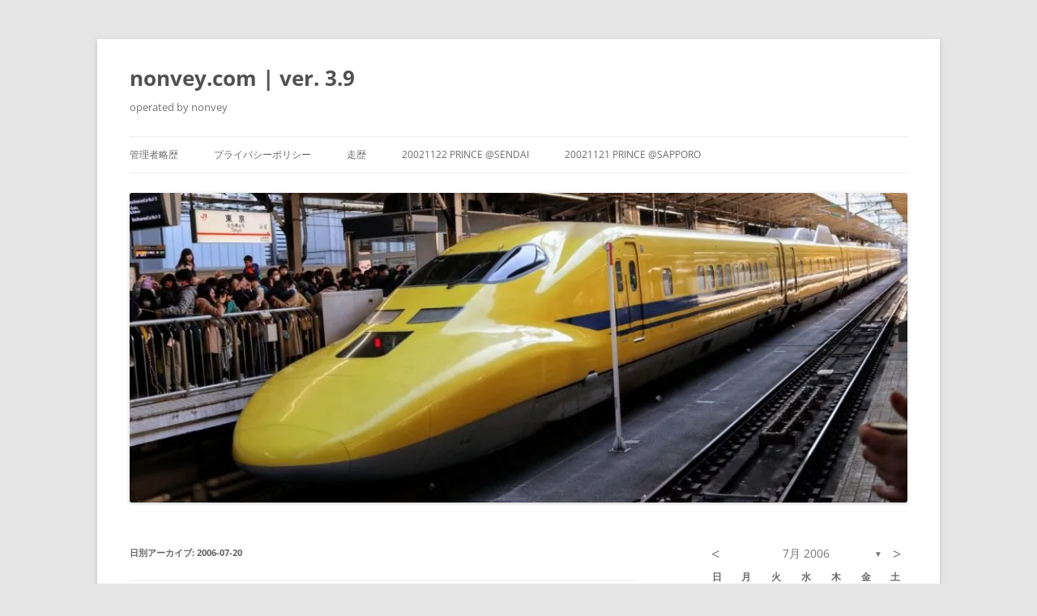

--- FILE ---
content_type: text/html; charset=UTF-8
request_url: https://nonvey.com/?m=20060720
body_size: 78375
content:
<!DOCTYPE html>
<html dir="ltr" lang="ja" prefix="og: https://ogp.me/ns#">
<head>
<meta charset="UTF-8" />
<meta name="viewport" content="width=device-width, initial-scale=1.0" />
<title>2006-07-20 | nonvey.com | ver. 3.9</title>
<link rel="profile" href="https://gmpg.org/xfn/11" />
<link rel="pingback" href="https://nonvey.com/xmlrpc.php">

		<!-- All in One SEO 4.9.3 - aioseo.com -->
	<meta name="robots" content="noindex, max-image-preview:large" />
	<meta name="google-site-verification" content="5K3xjZyGHTh_RZlgJEh7SoyerQbtEIsiQnTKLiHkT9E" />
	<meta name="p:domain_verify" content="62feb25b23b00d62300d623f9fcb3a51" />
	<link rel="canonical" href="https://nonvey.com/?m=20060720" />
	<meta name="generator" content="All in One SEO (AIOSEO) 4.9.3" />
		<script type="application/ld+json" class="aioseo-schema">
			{"@context":"https:\/\/schema.org","@graph":[{"@type":"BreadcrumbList","@id":"https:\/\/nonvey.com\/?m=20060720#breadcrumblist","itemListElement":[{"@type":"ListItem","@id":"https:\/\/nonvey.com#listItem","position":1,"name":"\u30db\u30fc\u30e0"}]},{"@type":"CollectionPage","@id":"https:\/\/nonvey.com\/?m=20060720#collectionpage","url":"https:\/\/nonvey.com\/?m=20060720","name":"2006-07-20 | nonvey.com | ver. 3.9","inLanguage":"ja","isPartOf":{"@id":"https:\/\/nonvey.com\/#website"},"breadcrumb":{"@id":"https:\/\/nonvey.com\/?m=20060720#breadcrumblist"}},{"@type":"Person","@id":"https:\/\/nonvey.com\/#person","name":"\u306e\u3093\u3079","image":{"@type":"ImageObject","@id":"https:\/\/nonvey.com\/?m=20060720#personImage","url":"https:\/\/secure.gravatar.com\/avatar\/c7b8369fd0d2cc89d925153b6645b155d20e575fcf2788cc7e0b5134493064dd?s=96&d=mm&r=g","width":96,"height":96,"caption":"\u306e\u3093\u3079"},"sameAs":["https:\/\/www.facebook.com\/nonvey"]},{"@type":"WebSite","@id":"https:\/\/nonvey.com\/#website","url":"https:\/\/nonvey.com\/","name":"nonvey.com | ver. 3.9","description":"operated by nonvey","inLanguage":"ja","publisher":{"@id":"https:\/\/nonvey.com\/#person"}}]}
		</script>
		<!-- All in One SEO -->

<link rel='dns-prefetch' href='//secure.gravatar.com' />
<link rel='dns-prefetch' href='//www.googletagmanager.com' />
<link rel='dns-prefetch' href='//stats.wp.com' />
<link rel='dns-prefetch' href='//v0.wordpress.com' />
<link rel='dns-prefetch' href='//widgets.wp.com' />
<link rel='dns-prefetch' href='//s0.wp.com' />
<link rel='dns-prefetch' href='//0.gravatar.com' />
<link rel='dns-prefetch' href='//1.gravatar.com' />
<link rel='dns-prefetch' href='//2.gravatar.com' />
<link rel='dns-prefetch' href='//jetpack.wordpress.com' />
<link rel='dns-prefetch' href='//public-api.wordpress.com' />
<link rel='preconnect' href='//c0.wp.com' />
<link rel='preconnect' href='//i0.wp.com' />
<link rel="alternate" type="application/rss+xml" title="nonvey.com | ver. 3.9 &raquo; フィード" href="https://nonvey.com/?feed=rss2" />
<link rel="alternate" type="application/rss+xml" title="nonvey.com | ver. 3.9 &raquo; コメントフィード" href="https://nonvey.com/?feed=comments-rss2" />
<style id='wp-img-auto-sizes-contain-inline-css' type='text/css'>
img:is([sizes=auto i],[sizes^="auto," i]){contain-intrinsic-size:3000px 1500px}
/*# sourceURL=wp-img-auto-sizes-contain-inline-css */
</style>
<link rel='stylesheet' id='sbi_styles-css' href='https://nonvey.com/wp-content/plugins/instagram-feed/css/sbi-styles.min.css?ver=6.10.0' type='text/css' media='all' />
<style id='wp-emoji-styles-inline-css' type='text/css'>

	img.wp-smiley, img.emoji {
		display: inline !important;
		border: none !important;
		box-shadow: none !important;
		height: 1em !important;
		width: 1em !important;
		margin: 0 0.07em !important;
		vertical-align: -0.1em !important;
		background: none !important;
		padding: 0 !important;
	}
/*# sourceURL=wp-emoji-styles-inline-css */
</style>
<style id='wp-block-library-inline-css' type='text/css'>
:root{--wp-block-synced-color:#7a00df;--wp-block-synced-color--rgb:122,0,223;--wp-bound-block-color:var(--wp-block-synced-color);--wp-editor-canvas-background:#ddd;--wp-admin-theme-color:#007cba;--wp-admin-theme-color--rgb:0,124,186;--wp-admin-theme-color-darker-10:#006ba1;--wp-admin-theme-color-darker-10--rgb:0,107,160.5;--wp-admin-theme-color-darker-20:#005a87;--wp-admin-theme-color-darker-20--rgb:0,90,135;--wp-admin-border-width-focus:2px}@media (min-resolution:192dpi){:root{--wp-admin-border-width-focus:1.5px}}.wp-element-button{cursor:pointer}:root .has-very-light-gray-background-color{background-color:#eee}:root .has-very-dark-gray-background-color{background-color:#313131}:root .has-very-light-gray-color{color:#eee}:root .has-very-dark-gray-color{color:#313131}:root .has-vivid-green-cyan-to-vivid-cyan-blue-gradient-background{background:linear-gradient(135deg,#00d084,#0693e3)}:root .has-purple-crush-gradient-background{background:linear-gradient(135deg,#34e2e4,#4721fb 50%,#ab1dfe)}:root .has-hazy-dawn-gradient-background{background:linear-gradient(135deg,#faaca8,#dad0ec)}:root .has-subdued-olive-gradient-background{background:linear-gradient(135deg,#fafae1,#67a671)}:root .has-atomic-cream-gradient-background{background:linear-gradient(135deg,#fdd79a,#004a59)}:root .has-nightshade-gradient-background{background:linear-gradient(135deg,#330968,#31cdcf)}:root .has-midnight-gradient-background{background:linear-gradient(135deg,#020381,#2874fc)}:root{--wp--preset--font-size--normal:16px;--wp--preset--font-size--huge:42px}.has-regular-font-size{font-size:1em}.has-larger-font-size{font-size:2.625em}.has-normal-font-size{font-size:var(--wp--preset--font-size--normal)}.has-huge-font-size{font-size:var(--wp--preset--font-size--huge)}.has-text-align-center{text-align:center}.has-text-align-left{text-align:left}.has-text-align-right{text-align:right}.has-fit-text{white-space:nowrap!important}#end-resizable-editor-section{display:none}.aligncenter{clear:both}.items-justified-left{justify-content:flex-start}.items-justified-center{justify-content:center}.items-justified-right{justify-content:flex-end}.items-justified-space-between{justify-content:space-between}.screen-reader-text{border:0;clip-path:inset(50%);height:1px;margin:-1px;overflow:hidden;padding:0;position:absolute;width:1px;word-wrap:normal!important}.screen-reader-text:focus{background-color:#ddd;clip-path:none;color:#444;display:block;font-size:1em;height:auto;left:5px;line-height:normal;padding:15px 23px 14px;text-decoration:none;top:5px;width:auto;z-index:100000}html :where(.has-border-color){border-style:solid}html :where([style*=border-top-color]){border-top-style:solid}html :where([style*=border-right-color]){border-right-style:solid}html :where([style*=border-bottom-color]){border-bottom-style:solid}html :where([style*=border-left-color]){border-left-style:solid}html :where([style*=border-width]){border-style:solid}html :where([style*=border-top-width]){border-top-style:solid}html :where([style*=border-right-width]){border-right-style:solid}html :where([style*=border-bottom-width]){border-bottom-style:solid}html :where([style*=border-left-width]){border-left-style:solid}html :where(img[class*=wp-image-]){height:auto;max-width:100%}:where(figure){margin:0 0 1em}html :where(.is-position-sticky){--wp-admin--admin-bar--position-offset:var(--wp-admin--admin-bar--height,0px)}@media screen and (max-width:600px){html :where(.is-position-sticky){--wp-admin--admin-bar--position-offset:0px}}

/*# sourceURL=wp-block-library-inline-css */
</style><style id='global-styles-inline-css' type='text/css'>
:root{--wp--preset--aspect-ratio--square: 1;--wp--preset--aspect-ratio--4-3: 4/3;--wp--preset--aspect-ratio--3-4: 3/4;--wp--preset--aspect-ratio--3-2: 3/2;--wp--preset--aspect-ratio--2-3: 2/3;--wp--preset--aspect-ratio--16-9: 16/9;--wp--preset--aspect-ratio--9-16: 9/16;--wp--preset--color--black: #000000;--wp--preset--color--cyan-bluish-gray: #abb8c3;--wp--preset--color--white: #fff;--wp--preset--color--pale-pink: #f78da7;--wp--preset--color--vivid-red: #cf2e2e;--wp--preset--color--luminous-vivid-orange: #ff6900;--wp--preset--color--luminous-vivid-amber: #fcb900;--wp--preset--color--light-green-cyan: #7bdcb5;--wp--preset--color--vivid-green-cyan: #00d084;--wp--preset--color--pale-cyan-blue: #8ed1fc;--wp--preset--color--vivid-cyan-blue: #0693e3;--wp--preset--color--vivid-purple: #9b51e0;--wp--preset--color--blue: #21759b;--wp--preset--color--dark-gray: #444;--wp--preset--color--medium-gray: #9f9f9f;--wp--preset--color--light-gray: #e6e6e6;--wp--preset--gradient--vivid-cyan-blue-to-vivid-purple: linear-gradient(135deg,rgb(6,147,227) 0%,rgb(155,81,224) 100%);--wp--preset--gradient--light-green-cyan-to-vivid-green-cyan: linear-gradient(135deg,rgb(122,220,180) 0%,rgb(0,208,130) 100%);--wp--preset--gradient--luminous-vivid-amber-to-luminous-vivid-orange: linear-gradient(135deg,rgb(252,185,0) 0%,rgb(255,105,0) 100%);--wp--preset--gradient--luminous-vivid-orange-to-vivid-red: linear-gradient(135deg,rgb(255,105,0) 0%,rgb(207,46,46) 100%);--wp--preset--gradient--very-light-gray-to-cyan-bluish-gray: linear-gradient(135deg,rgb(238,238,238) 0%,rgb(169,184,195) 100%);--wp--preset--gradient--cool-to-warm-spectrum: linear-gradient(135deg,rgb(74,234,220) 0%,rgb(151,120,209) 20%,rgb(207,42,186) 40%,rgb(238,44,130) 60%,rgb(251,105,98) 80%,rgb(254,248,76) 100%);--wp--preset--gradient--blush-light-purple: linear-gradient(135deg,rgb(255,206,236) 0%,rgb(152,150,240) 100%);--wp--preset--gradient--blush-bordeaux: linear-gradient(135deg,rgb(254,205,165) 0%,rgb(254,45,45) 50%,rgb(107,0,62) 100%);--wp--preset--gradient--luminous-dusk: linear-gradient(135deg,rgb(255,203,112) 0%,rgb(199,81,192) 50%,rgb(65,88,208) 100%);--wp--preset--gradient--pale-ocean: linear-gradient(135deg,rgb(255,245,203) 0%,rgb(182,227,212) 50%,rgb(51,167,181) 100%);--wp--preset--gradient--electric-grass: linear-gradient(135deg,rgb(202,248,128) 0%,rgb(113,206,126) 100%);--wp--preset--gradient--midnight: linear-gradient(135deg,rgb(2,3,129) 0%,rgb(40,116,252) 100%);--wp--preset--font-size--small: 13px;--wp--preset--font-size--medium: 20px;--wp--preset--font-size--large: 36px;--wp--preset--font-size--x-large: 42px;--wp--preset--spacing--20: 0.44rem;--wp--preset--spacing--30: 0.67rem;--wp--preset--spacing--40: 1rem;--wp--preset--spacing--50: 1.5rem;--wp--preset--spacing--60: 2.25rem;--wp--preset--spacing--70: 3.38rem;--wp--preset--spacing--80: 5.06rem;--wp--preset--shadow--natural: 6px 6px 9px rgba(0, 0, 0, 0.2);--wp--preset--shadow--deep: 12px 12px 50px rgba(0, 0, 0, 0.4);--wp--preset--shadow--sharp: 6px 6px 0px rgba(0, 0, 0, 0.2);--wp--preset--shadow--outlined: 6px 6px 0px -3px rgb(255, 255, 255), 6px 6px rgb(0, 0, 0);--wp--preset--shadow--crisp: 6px 6px 0px rgb(0, 0, 0);}:where(.is-layout-flex){gap: 0.5em;}:where(.is-layout-grid){gap: 0.5em;}body .is-layout-flex{display: flex;}.is-layout-flex{flex-wrap: wrap;align-items: center;}.is-layout-flex > :is(*, div){margin: 0;}body .is-layout-grid{display: grid;}.is-layout-grid > :is(*, div){margin: 0;}:where(.wp-block-columns.is-layout-flex){gap: 2em;}:where(.wp-block-columns.is-layout-grid){gap: 2em;}:where(.wp-block-post-template.is-layout-flex){gap: 1.25em;}:where(.wp-block-post-template.is-layout-grid){gap: 1.25em;}.has-black-color{color: var(--wp--preset--color--black) !important;}.has-cyan-bluish-gray-color{color: var(--wp--preset--color--cyan-bluish-gray) !important;}.has-white-color{color: var(--wp--preset--color--white) !important;}.has-pale-pink-color{color: var(--wp--preset--color--pale-pink) !important;}.has-vivid-red-color{color: var(--wp--preset--color--vivid-red) !important;}.has-luminous-vivid-orange-color{color: var(--wp--preset--color--luminous-vivid-orange) !important;}.has-luminous-vivid-amber-color{color: var(--wp--preset--color--luminous-vivid-amber) !important;}.has-light-green-cyan-color{color: var(--wp--preset--color--light-green-cyan) !important;}.has-vivid-green-cyan-color{color: var(--wp--preset--color--vivid-green-cyan) !important;}.has-pale-cyan-blue-color{color: var(--wp--preset--color--pale-cyan-blue) !important;}.has-vivid-cyan-blue-color{color: var(--wp--preset--color--vivid-cyan-blue) !important;}.has-vivid-purple-color{color: var(--wp--preset--color--vivid-purple) !important;}.has-black-background-color{background-color: var(--wp--preset--color--black) !important;}.has-cyan-bluish-gray-background-color{background-color: var(--wp--preset--color--cyan-bluish-gray) !important;}.has-white-background-color{background-color: var(--wp--preset--color--white) !important;}.has-pale-pink-background-color{background-color: var(--wp--preset--color--pale-pink) !important;}.has-vivid-red-background-color{background-color: var(--wp--preset--color--vivid-red) !important;}.has-luminous-vivid-orange-background-color{background-color: var(--wp--preset--color--luminous-vivid-orange) !important;}.has-luminous-vivid-amber-background-color{background-color: var(--wp--preset--color--luminous-vivid-amber) !important;}.has-light-green-cyan-background-color{background-color: var(--wp--preset--color--light-green-cyan) !important;}.has-vivid-green-cyan-background-color{background-color: var(--wp--preset--color--vivid-green-cyan) !important;}.has-pale-cyan-blue-background-color{background-color: var(--wp--preset--color--pale-cyan-blue) !important;}.has-vivid-cyan-blue-background-color{background-color: var(--wp--preset--color--vivid-cyan-blue) !important;}.has-vivid-purple-background-color{background-color: var(--wp--preset--color--vivid-purple) !important;}.has-black-border-color{border-color: var(--wp--preset--color--black) !important;}.has-cyan-bluish-gray-border-color{border-color: var(--wp--preset--color--cyan-bluish-gray) !important;}.has-white-border-color{border-color: var(--wp--preset--color--white) !important;}.has-pale-pink-border-color{border-color: var(--wp--preset--color--pale-pink) !important;}.has-vivid-red-border-color{border-color: var(--wp--preset--color--vivid-red) !important;}.has-luminous-vivid-orange-border-color{border-color: var(--wp--preset--color--luminous-vivid-orange) !important;}.has-luminous-vivid-amber-border-color{border-color: var(--wp--preset--color--luminous-vivid-amber) !important;}.has-light-green-cyan-border-color{border-color: var(--wp--preset--color--light-green-cyan) !important;}.has-vivid-green-cyan-border-color{border-color: var(--wp--preset--color--vivid-green-cyan) !important;}.has-pale-cyan-blue-border-color{border-color: var(--wp--preset--color--pale-cyan-blue) !important;}.has-vivid-cyan-blue-border-color{border-color: var(--wp--preset--color--vivid-cyan-blue) !important;}.has-vivid-purple-border-color{border-color: var(--wp--preset--color--vivid-purple) !important;}.has-vivid-cyan-blue-to-vivid-purple-gradient-background{background: var(--wp--preset--gradient--vivid-cyan-blue-to-vivid-purple) !important;}.has-light-green-cyan-to-vivid-green-cyan-gradient-background{background: var(--wp--preset--gradient--light-green-cyan-to-vivid-green-cyan) !important;}.has-luminous-vivid-amber-to-luminous-vivid-orange-gradient-background{background: var(--wp--preset--gradient--luminous-vivid-amber-to-luminous-vivid-orange) !important;}.has-luminous-vivid-orange-to-vivid-red-gradient-background{background: var(--wp--preset--gradient--luminous-vivid-orange-to-vivid-red) !important;}.has-very-light-gray-to-cyan-bluish-gray-gradient-background{background: var(--wp--preset--gradient--very-light-gray-to-cyan-bluish-gray) !important;}.has-cool-to-warm-spectrum-gradient-background{background: var(--wp--preset--gradient--cool-to-warm-spectrum) !important;}.has-blush-light-purple-gradient-background{background: var(--wp--preset--gradient--blush-light-purple) !important;}.has-blush-bordeaux-gradient-background{background: var(--wp--preset--gradient--blush-bordeaux) !important;}.has-luminous-dusk-gradient-background{background: var(--wp--preset--gradient--luminous-dusk) !important;}.has-pale-ocean-gradient-background{background: var(--wp--preset--gradient--pale-ocean) !important;}.has-electric-grass-gradient-background{background: var(--wp--preset--gradient--electric-grass) !important;}.has-midnight-gradient-background{background: var(--wp--preset--gradient--midnight) !important;}.has-small-font-size{font-size: var(--wp--preset--font-size--small) !important;}.has-medium-font-size{font-size: var(--wp--preset--font-size--medium) !important;}.has-large-font-size{font-size: var(--wp--preset--font-size--large) !important;}.has-x-large-font-size{font-size: var(--wp--preset--font-size--x-large) !important;}
/*# sourceURL=global-styles-inline-css */
</style>

<style id='classic-theme-styles-inline-css' type='text/css'>
/*! This file is auto-generated */
.wp-block-button__link{color:#fff;background-color:#32373c;border-radius:9999px;box-shadow:none;text-decoration:none;padding:calc(.667em + 2px) calc(1.333em + 2px);font-size:1.125em}.wp-block-file__button{background:#32373c;color:#fff;text-decoration:none}
/*# sourceURL=/wp-includes/css/classic-themes.min.css */
</style>
<link rel='stylesheet' id='archives-cal-twentytwelve-css' href='https://nonvey.com/wp-content/plugins/archives-calendar-widget/themes/twentytwelve.css?ver=1.0.15' type='text/css' media='all' />
<link rel='stylesheet' id='twentytwelve-fonts-css' href='https://nonvey.com/wp-content/themes/twentytwelve/fonts/font-open-sans.css?ver=20230328' type='text/css' media='all' />
<link rel='stylesheet' id='twentytwelve-style-css' href='https://nonvey.com/wp-content/themes/twentytwelve/style.css?ver=20251202' type='text/css' media='all' />
<link rel='stylesheet' id='twentytwelve-block-style-css' href='https://nonvey.com/wp-content/themes/twentytwelve/css/blocks.css?ver=20251031' type='text/css' media='all' />
<link rel='stylesheet' id='jetpack_likes-css' href='https://c0.wp.com/p/jetpack/15.4/modules/likes/style.css' type='text/css' media='all' />
<link rel='stylesheet' id='sharedaddy-css' href='https://c0.wp.com/p/jetpack/15.4/modules/sharedaddy/sharing.css' type='text/css' media='all' />
<link rel='stylesheet' id='social-logos-css' href='https://c0.wp.com/p/jetpack/15.4/_inc/social-logos/social-logos.min.css' type='text/css' media='all' />
<script type="text/javascript" src="https://c0.wp.com/c/6.9/wp-includes/js/jquery/jquery.min.js" id="jquery-core-js"></script>
<script type="text/javascript" src="https://c0.wp.com/c/6.9/wp-includes/js/jquery/jquery-migrate.min.js" id="jquery-migrate-js"></script>
<script type="text/javascript" src="https://nonvey.com/wp-content/plugins/archives-calendar-widget/admin/js/jquery.arcw-init.js?ver=1.0.15" id="jquery-arcw-js"></script>
<script type="text/javascript" src="https://nonvey.com/wp-content/themes/twentytwelve/js/navigation.js?ver=20250303" id="twentytwelve-navigation-js" defer="defer" data-wp-strategy="defer"></script>

<!-- Site Kit によって追加された Google タグ（gtag.js）スニペット -->
<!-- Google アナリティクス スニペット (Site Kit が追加) -->
<script type="text/javascript" src="https://www.googletagmanager.com/gtag/js?id=G-CX4RCEGWKX" id="google_gtagjs-js" async></script>
<script type="text/javascript" id="google_gtagjs-js-after">
/* <![CDATA[ */
window.dataLayer = window.dataLayer || [];function gtag(){dataLayer.push(arguments);}
gtag("set","linker",{"domains":["nonvey.com"]});
gtag("js", new Date());
gtag("set", "developer_id.dZTNiMT", true);
gtag("config", "G-CX4RCEGWKX");
//# sourceURL=google_gtagjs-js-after
/* ]]> */
</script>
<link rel="https://api.w.org/" href="https://nonvey.com/index.php?rest_route=/" /><link rel="EditURI" type="application/rsd+xml" title="RSD" href="https://nonvey.com/xmlrpc.php?rsd" />
<meta name="generator" content="WordPress 6.9" />
<meta name="generator" content="Site Kit by Google 1.170.0" />	<style>img#wpstats{display:none}</style>
		<style data-context="foundation-flickity-css">/*! Flickity v2.0.2
http://flickity.metafizzy.co
---------------------------------------------- */.flickity-enabled{position:relative}.flickity-enabled:focus{outline:0}.flickity-viewport{overflow:hidden;position:relative;height:100%}.flickity-slider{position:absolute;width:100%;height:100%}.flickity-enabled.is-draggable{-webkit-tap-highlight-color:transparent;tap-highlight-color:transparent;-webkit-user-select:none;-moz-user-select:none;-ms-user-select:none;user-select:none}.flickity-enabled.is-draggable .flickity-viewport{cursor:move;cursor:-webkit-grab;cursor:grab}.flickity-enabled.is-draggable .flickity-viewport.is-pointer-down{cursor:-webkit-grabbing;cursor:grabbing}.flickity-prev-next-button{position:absolute;top:50%;width:44px;height:44px;border:none;border-radius:50%;background:#fff;background:hsla(0,0%,100%,.75);cursor:pointer;-webkit-transform:translateY(-50%);transform:translateY(-50%)}.flickity-prev-next-button:hover{background:#fff}.flickity-prev-next-button:focus{outline:0;box-shadow:0 0 0 5px #09f}.flickity-prev-next-button:active{opacity:.6}.flickity-prev-next-button.previous{left:10px}.flickity-prev-next-button.next{right:10px}.flickity-rtl .flickity-prev-next-button.previous{left:auto;right:10px}.flickity-rtl .flickity-prev-next-button.next{right:auto;left:10px}.flickity-prev-next-button:disabled{opacity:.3;cursor:auto}.flickity-prev-next-button svg{position:absolute;left:20%;top:20%;width:60%;height:60%}.flickity-prev-next-button .arrow{fill:#333}.flickity-page-dots{position:absolute;width:100%;bottom:-25px;padding:0;margin:0;list-style:none;text-align:center;line-height:1}.flickity-rtl .flickity-page-dots{direction:rtl}.flickity-page-dots .dot{display:inline-block;width:10px;height:10px;margin:0 8px;background:#333;border-radius:50%;opacity:.25;cursor:pointer}.flickity-page-dots .dot.is-selected{opacity:1}</style><style data-context="foundation-slideout-css">.slideout-menu{position:fixed;left:0;top:0;bottom:0;right:auto;z-index:0;width:256px;overflow-y:auto;-webkit-overflow-scrolling:touch;display:none}.slideout-menu.pushit-right{left:auto;right:0}.slideout-panel{position:relative;z-index:1;will-change:transform}.slideout-open,.slideout-open .slideout-panel,.slideout-open body{overflow:hidden}.slideout-open .slideout-menu{display:block}.pushit{display:none}</style>
<!-- Site Kit が追加した Google AdSense メタタグ -->
<meta name="google-adsense-platform-account" content="ca-host-pub-2644536267352236">
<meta name="google-adsense-platform-domain" content="sitekit.withgoogle.com">
<!-- Site Kit が追加した End Google AdSense メタタグ -->
<link rel="icon" href="https://i0.wp.com/nonvey.com/wp-content/uploads/2020/06/cropped-dsc_5029-26016922708633299669.jpeg?fit=32%2C32&#038;ssl=1" sizes="32x32" />
<link rel="icon" href="https://i0.wp.com/nonvey.com/wp-content/uploads/2020/06/cropped-dsc_5029-26016922708633299669.jpeg?fit=192%2C192&#038;ssl=1" sizes="192x192" />
<link rel="apple-touch-icon" href="https://i0.wp.com/nonvey.com/wp-content/uploads/2020/06/cropped-dsc_5029-26016922708633299669.jpeg?fit=180%2C180&#038;ssl=1" />
<meta name="msapplication-TileImage" content="https://i0.wp.com/nonvey.com/wp-content/uploads/2020/06/cropped-dsc_5029-26016922708633299669.jpeg?fit=270%2C270&#038;ssl=1" />
<style>.ios7.web-app-mode.has-fixed header{ background-color: rgba(56,0,66,.88);}</style><link rel='stylesheet' id='jetpack-widget-social-icons-styles-css' href='https://c0.wp.com/p/jetpack/15.4/modules/widgets/social-icons/social-icons.css' type='text/css' media='all' />
</head>

<body class="archive date wp-embed-responsive wp-theme-twentytwelve custom-font-enabled single-author">
<div id="page" class="hfeed site">
	<a class="screen-reader-text skip-link" href="#content">コンテンツへスキップ</a>
	<header id="masthead" class="site-header">
		<hgroup>
							<h1 class="site-title"><a href="https://nonvey.com/" rel="home" >nonvey.com | ver. 3.9</a></h1>
								<h2 class="site-description">operated by nonvey</h2>
					</hgroup>

		<nav id="site-navigation" class="main-navigation">
			<button class="menu-toggle">メニュー</button>
			<div class="menu-sns-container"><ul id="menu-sns" class="nav-menu"><li id="menu-item-8085" class="menu-item menu-item-type-post_type menu-item-object-page menu-item-8085"><a href="https://nonvey.com/?page_id=2198">管理者略歴</a></li>
<li id="menu-item-8130" class="menu-item menu-item-type-post_type menu-item-object-page menu-item-privacy-policy menu-item-8130"><a rel="privacy-policy" href="https://nonvey.com/?page_id=8127">プライバシーポリシー</a></li>
<li id="menu-item-8086" class="menu-item menu-item-type-post_type menu-item-object-page menu-item-8086"><a href="https://nonvey.com/?page_id=2185">走歴</a></li>
<li id="menu-item-8131" class="menu-item menu-item-type-post_type menu-item-object-page menu-item-8131"><a href="https://nonvey.com/?page_id=2166">20021122 Prince @Sendai</a></li>
<li id="menu-item-8132" class="menu-item menu-item-type-post_type menu-item-object-page menu-item-8132"><a href="https://nonvey.com/?page_id=2162">20021121 Prince @Sapporo</a></li>
</ul></div>		</nav><!-- #site-navigation -->

				<a href="https://nonvey.com/"  rel="home"><img src="https://nonvey.com/wp-content/uploads/2025/01/cropped-wp-17372733040745627311346108927930-e1737288322294.jpg" width="1000" height="398" alt="nonvey.com | ver. 3.9" class="header-image" srcset="https://i0.wp.com/nonvey.com/wp-content/uploads/2025/01/cropped-wp-17372733040745627311346108927930-e1737288322294.jpg?w=1000&amp;ssl=1 1000w, https://i0.wp.com/nonvey.com/wp-content/uploads/2025/01/cropped-wp-17372733040745627311346108927930-e1737288322294.jpg?resize=300%2C119&amp;ssl=1 300w, https://i0.wp.com/nonvey.com/wp-content/uploads/2025/01/cropped-wp-17372733040745627311346108927930-e1737288322294.jpg?resize=768%2C306&amp;ssl=1 768w, https://i0.wp.com/nonvey.com/wp-content/uploads/2025/01/cropped-wp-17372733040745627311346108927930-e1737288322294.jpg?resize=624%2C248&amp;ssl=1 624w" sizes="(max-width: 1000px) 100vw, 1000px" decoding="async" fetchpriority="high" /></a>
			</header><!-- #masthead -->

	<div id="main" class="wrapper">

	<section id="primary" class="site-content">
		<div id="content" role="main">

					<header class="archive-header">
				<h1 class="archive-title">
				日別アーカイブ: <span>2006-07-20</span>				</h1>
			</header><!-- .archive-header -->

			
	<article id="post-5046" class="post-5046 post type-post status-publish format-standard hentry category-9">
				<header class="entry-header">
			
						<h1 class="entry-title">
				<a href="https://nonvey.com/?p=5046" rel="bookmark">発熱3日目</a>
			</h1>
										<div class="comments-link">
					<a href="https://nonvey.com/?p=5046#comments">6件の返信</a>				</div><!-- .comments-link -->
					</header><!-- .entry-header -->

				<div class="entry-content">
			<p>元を辿ればこの発熱は、18日から始まったものでした。<br />
頭痛に悪寒に関節痛。明らかに高熱の症状にもかかわらず、僕は昨晩までそれに気づきませんでした。<br />
どうにも身体が思うように動かない感じがして、昨日は仕事が終わるとともにそそくさと帰宅。<br />
途中、ドリンク剤と風邪薬を購入しました。この時点でかなり発熱していることを確信していましたので&#8230;。<br />
帰宅後、早速体温を測ってみると&#8230;。</p>
<p>38度を超えていました。<br />
我ながらよく今まで動いていたなぁ、といった気分でした。<br />
何か、改めて発熱していることを知ったら、ドッと力が抜けました。<br />
19時30分には就寝。</p>
<p>今朝になり、熱は37.2度まで下がりました。<br />
しかし、頭痛は治まらず。</p>
<p>致し方なく、今日は仕事を休んでいます。<br />
これからもう一眠りです。</p>
<p>それにしても、この時期の発熱がこんなに辛いとは&#8230;（涙）<br />
2日間も発熱を放置していた事へのショックと、今日休暇を取らなければならないほど回復が遅いことに、少なからず凹んでいます。</p>
<p>お見舞いコメントならびに回復方法を募集中（笑）</p>
<div class="sharedaddy sd-sharing-enabled"><div class="robots-nocontent sd-block sd-social sd-social-official sd-sharing"><h3 class="sd-title">Share</h3><div class="sd-content"><ul><li class="share-facebook"><div class="fb-share-button" data-href="https://nonvey.com/?p=5046" data-layout="button_count"></div></li><li class="share-twitter"><a href="https://twitter.com/share" class="twitter-share-button" data-url="https://nonvey.com/?p=5046" data-text="発熱3日目" data-via="nonvey" >Tweet</a></li><li class="share-end"></li></ul></div></div></div>					</div><!-- .entry-content -->
		
		<footer class="entry-meta">
			カテゴリー: <a href="https://nonvey.com/?cat=9" rel="category">ぐだめぎ</a> | 投稿日: <a href="https://nonvey.com/?p=5046" title="12:14 PM" rel="bookmark"><time class="entry-date" datetime="2006-07-20T12:14:28+09:00">2006-07-20</time></a> | <span class="by-author">投稿者: <span class="author vcard"><a class="url fn n" href="https://nonvey.com/?author=1" title="のんべ の投稿をすべて表示" rel="author">のんべ</a></span></span>								</footer><!-- .entry-meta -->
	</article><!-- #post -->

		
		</div><!-- #content -->
	</section><!-- #primary -->


			<div id="secondary" class="widget-area" role="complementary">
			<aside id="archives_calendar-2" class="widget widget_archives_calendar">
<!-- Archives Calendar Widget by Aleksei Polechin - alek´ - http://alek.be -->
<div class="calendar-archives twentytwelve" id="arc--58"><div class="calendar-navigation"><a href="" class="prev-year"><span><</span></a><div class="menu-container months"><a href="https://nonvey.com/?m=200607" class="title">7月 2006</a><ul class="menu"><li><a href="https://nonvey.com/?m=202601" class="2026 1" rel="0" >1月 2026</a></li><li><a href="https://nonvey.com/?m=202512" class="2025 12" rel="1" >12月 2025</a></li><li><a href="https://nonvey.com/?m=202511" class="2025 11" rel="2" >11月 2025</a></li><li><a href="https://nonvey.com/?m=202510" class="2025 10" rel="3" >10月 2025</a></li><li><a href="https://nonvey.com/?m=202509" class="2025 9" rel="4" >9月 2025</a></li><li><a href="https://nonvey.com/?m=202507" class="2025 7" rel="5" >7月 2025</a></li><li><a href="https://nonvey.com/?m=202506" class="2025 6" rel="6" >6月 2025</a></li><li><a href="https://nonvey.com/?m=202505" class="2025 5" rel="7" >5月 2025</a></li><li><a href="https://nonvey.com/?m=202504" class="2025 4" rel="8" >4月 2025</a></li><li><a href="https://nonvey.com/?m=202503" class="2025 3" rel="9" >3月 2025</a></li><li><a href="https://nonvey.com/?m=202502" class="2025 2" rel="10" >2月 2025</a></li><li><a href="https://nonvey.com/?m=202501" class="2025 1" rel="11" >1月 2025</a></li><li><a href="https://nonvey.com/?m=202412" class="2024 12" rel="12" >12月 2024</a></li><li><a href="https://nonvey.com/?m=202410" class="2024 10" rel="13" >10月 2024</a></li><li><a href="https://nonvey.com/?m=202409" class="2024 9" rel="14" >9月 2024</a></li><li><a href="https://nonvey.com/?m=202407" class="2024 7" rel="15" >7月 2024</a></li><li><a href="https://nonvey.com/?m=202406" class="2024 6" rel="16" >6月 2024</a></li><li><a href="https://nonvey.com/?m=202405" class="2024 5" rel="17" >5月 2024</a></li><li><a href="https://nonvey.com/?m=202404" class="2024 4" rel="18" >4月 2024</a></li><li><a href="https://nonvey.com/?m=202403" class="2024 3" rel="19" >3月 2024</a></li><li><a href="https://nonvey.com/?m=202402" class="2024 2" rel="20" >2月 2024</a></li><li><a href="https://nonvey.com/?m=202401" class="2024 1" rel="21" >1月 2024</a></li><li><a href="https://nonvey.com/?m=202312" class="2023 12" rel="22" >12月 2023</a></li><li><a href="https://nonvey.com/?m=202311" class="2023 11" rel="23" >11月 2023</a></li><li><a href="https://nonvey.com/?m=202310" class="2023 10" rel="24" >10月 2023</a></li><li><a href="https://nonvey.com/?m=202309" class="2023 9" rel="25" >9月 2023</a></li><li><a href="https://nonvey.com/?m=202308" class="2023 8" rel="26" >8月 2023</a></li><li><a href="https://nonvey.com/?m=202307" class="2023 7" rel="27" >7月 2023</a></li><li><a href="https://nonvey.com/?m=202306" class="2023 6" rel="28" >6月 2023</a></li><li><a href="https://nonvey.com/?m=202305" class="2023 5" rel="29" >5月 2023</a></li><li><a href="https://nonvey.com/?m=202304" class="2023 4" rel="30" >4月 2023</a></li><li><a href="https://nonvey.com/?m=202303" class="2023 3" rel="31" >3月 2023</a></li><li><a href="https://nonvey.com/?m=202302" class="2023 2" rel="32" >2月 2023</a></li><li><a href="https://nonvey.com/?m=202301" class="2023 1" rel="33" >1月 2023</a></li><li><a href="https://nonvey.com/?m=202212" class="2022 12" rel="34" >12月 2022</a></li><li><a href="https://nonvey.com/?m=202211" class="2022 11" rel="35" >11月 2022</a></li><li><a href="https://nonvey.com/?m=202210" class="2022 10" rel="36" >10月 2022</a></li><li><a href="https://nonvey.com/?m=202209" class="2022 9" rel="37" >9月 2022</a></li><li><a href="https://nonvey.com/?m=202208" class="2022 8" rel="38" >8月 2022</a></li><li><a href="https://nonvey.com/?m=202207" class="2022 7" rel="39" >7月 2022</a></li><li><a href="https://nonvey.com/?m=202206" class="2022 6" rel="40" >6月 2022</a></li><li><a href="https://nonvey.com/?m=202205" class="2022 5" rel="41" >5月 2022</a></li><li><a href="https://nonvey.com/?m=202204" class="2022 4" rel="42" >4月 2022</a></li><li><a href="https://nonvey.com/?m=202203" class="2022 3" rel="43" >3月 2022</a></li><li><a href="https://nonvey.com/?m=202202" class="2022 2" rel="44" >2月 2022</a></li><li><a href="https://nonvey.com/?m=202201" class="2022 1" rel="45" >1月 2022</a></li><li><a href="https://nonvey.com/?m=202112" class="2021 12" rel="46" >12月 2021</a></li><li><a href="https://nonvey.com/?m=202110" class="2021 10" rel="47" >10月 2021</a></li><li><a href="https://nonvey.com/?m=202109" class="2021 9" rel="48" >9月 2021</a></li><li><a href="https://nonvey.com/?m=202108" class="2021 8" rel="49" >8月 2021</a></li><li><a href="https://nonvey.com/?m=202107" class="2021 7" rel="50" >7月 2021</a></li><li><a href="https://nonvey.com/?m=202106" class="2021 6" rel="51" >6月 2021</a></li><li><a href="https://nonvey.com/?m=202105" class="2021 5" rel="52" >5月 2021</a></li><li><a href="https://nonvey.com/?m=202104" class="2021 4" rel="53" >4月 2021</a></li><li><a href="https://nonvey.com/?m=202103" class="2021 3" rel="54" >3月 2021</a></li><li><a href="https://nonvey.com/?m=202102" class="2021 2" rel="55" >2月 2021</a></li><li><a href="https://nonvey.com/?m=202101" class="2021 1" rel="56" >1月 2021</a></li><li><a href="https://nonvey.com/?m=202012" class="2020 12" rel="57" >12月 2020</a></li><li><a href="https://nonvey.com/?m=202011" class="2020 11" rel="58" >11月 2020</a></li><li><a href="https://nonvey.com/?m=202010" class="2020 10" rel="59" >10月 2020</a></li><li><a href="https://nonvey.com/?m=202009" class="2020 9" rel="60" >9月 2020</a></li><li><a href="https://nonvey.com/?m=202008" class="2020 8" rel="61" >8月 2020</a></li><li><a href="https://nonvey.com/?m=202007" class="2020 7" rel="62" >7月 2020</a></li><li><a href="https://nonvey.com/?m=202006" class="2020 6" rel="63" >6月 2020</a></li><li><a href="https://nonvey.com/?m=202005" class="2020 5" rel="64" >5月 2020</a></li><li><a href="https://nonvey.com/?m=202004" class="2020 4" rel="65" >4月 2020</a></li><li><a href="https://nonvey.com/?m=202003" class="2020 3" rel="66" >3月 2020</a></li><li><a href="https://nonvey.com/?m=202002" class="2020 2" rel="67" >2月 2020</a></li><li><a href="https://nonvey.com/?m=202001" class="2020 1" rel="68" >1月 2020</a></li><li><a href="https://nonvey.com/?m=201912" class="2019 12" rel="69" >12月 2019</a></li><li><a href="https://nonvey.com/?m=201911" class="2019 11" rel="70" >11月 2019</a></li><li><a href="https://nonvey.com/?m=201910" class="2019 10" rel="71" >10月 2019</a></li><li><a href="https://nonvey.com/?m=201909" class="2019 9" rel="72" >9月 2019</a></li><li><a href="https://nonvey.com/?m=201908" class="2019 8" rel="73" >8月 2019</a></li><li><a href="https://nonvey.com/?m=201907" class="2019 7" rel="74" >7月 2019</a></li><li><a href="https://nonvey.com/?m=201906" class="2019 6" rel="75" >6月 2019</a></li><li><a href="https://nonvey.com/?m=201905" class="2019 5" rel="76" >5月 2019</a></li><li><a href="https://nonvey.com/?m=201904" class="2019 4" rel="77" >4月 2019</a></li><li><a href="https://nonvey.com/?m=201903" class="2019 3" rel="78" >3月 2019</a></li><li><a href="https://nonvey.com/?m=201902" class="2019 2" rel="79" >2月 2019</a></li><li><a href="https://nonvey.com/?m=201901" class="2019 1" rel="80" >1月 2019</a></li><li><a href="https://nonvey.com/?m=201812" class="2018 12" rel="81" >12月 2018</a></li><li><a href="https://nonvey.com/?m=201811" class="2018 11" rel="82" >11月 2018</a></li><li><a href="https://nonvey.com/?m=201810" class="2018 10" rel="83" >10月 2018</a></li><li><a href="https://nonvey.com/?m=201809" class="2018 9" rel="84" >9月 2018</a></li><li><a href="https://nonvey.com/?m=201808" class="2018 8" rel="85" >8月 2018</a></li><li><a href="https://nonvey.com/?m=201807" class="2018 7" rel="86" >7月 2018</a></li><li><a href="https://nonvey.com/?m=201806" class="2018 6" rel="87" >6月 2018</a></li><li><a href="https://nonvey.com/?m=201805" class="2018 5" rel="88" >5月 2018</a></li><li><a href="https://nonvey.com/?m=201804" class="2018 4" rel="89" >4月 2018</a></li><li><a href="https://nonvey.com/?m=201803" class="2018 3" rel="90" >3月 2018</a></li><li><a href="https://nonvey.com/?m=201802" class="2018 2" rel="91" >2月 2018</a></li><li><a href="https://nonvey.com/?m=201801" class="2018 1" rel="92" >1月 2018</a></li><li><a href="https://nonvey.com/?m=201712" class="2017 12" rel="93" >12月 2017</a></li><li><a href="https://nonvey.com/?m=201711" class="2017 11" rel="94" >11月 2017</a></li><li><a href="https://nonvey.com/?m=201710" class="2017 10" rel="95" >10月 2017</a></li><li><a href="https://nonvey.com/?m=201709" class="2017 9" rel="96" >9月 2017</a></li><li><a href="https://nonvey.com/?m=201708" class="2017 8" rel="97" >8月 2017</a></li><li><a href="https://nonvey.com/?m=201707" class="2017 7" rel="98" >7月 2017</a></li><li><a href="https://nonvey.com/?m=201706" class="2017 6" rel="99" >6月 2017</a></li><li><a href="https://nonvey.com/?m=201705" class="2017 5" rel="100" >5月 2017</a></li><li><a href="https://nonvey.com/?m=201704" class="2017 4" rel="101" >4月 2017</a></li><li><a href="https://nonvey.com/?m=201703" class="2017 3" rel="102" >3月 2017</a></li><li><a href="https://nonvey.com/?m=201702" class="2017 2" rel="103" >2月 2017</a></li><li><a href="https://nonvey.com/?m=201701" class="2017 1" rel="104" >1月 2017</a></li><li><a href="https://nonvey.com/?m=201612" class="2016 12" rel="105" >12月 2016</a></li><li><a href="https://nonvey.com/?m=201611" class="2016 11" rel="106" >11月 2016</a></li><li><a href="https://nonvey.com/?m=201610" class="2016 10" rel="107" >10月 2016</a></li><li><a href="https://nonvey.com/?m=201609" class="2016 9" rel="108" >9月 2016</a></li><li><a href="https://nonvey.com/?m=201608" class="2016 8" rel="109" >8月 2016</a></li><li><a href="https://nonvey.com/?m=201607" class="2016 7" rel="110" >7月 2016</a></li><li><a href="https://nonvey.com/?m=201606" class="2016 6" rel="111" >6月 2016</a></li><li><a href="https://nonvey.com/?m=201605" class="2016 5" rel="112" >5月 2016</a></li><li><a href="https://nonvey.com/?m=201604" class="2016 4" rel="113" >4月 2016</a></li><li><a href="https://nonvey.com/?m=201603" class="2016 3" rel="114" >3月 2016</a></li><li><a href="https://nonvey.com/?m=201602" class="2016 2" rel="115" >2月 2016</a></li><li><a href="https://nonvey.com/?m=201601" class="2016 1" rel="116" >1月 2016</a></li><li><a href="https://nonvey.com/?m=201512" class="2015 12" rel="117" >12月 2015</a></li><li><a href="https://nonvey.com/?m=201511" class="2015 11" rel="118" >11月 2015</a></li><li><a href="https://nonvey.com/?m=201510" class="2015 10" rel="119" >10月 2015</a></li><li><a href="https://nonvey.com/?m=201509" class="2015 9" rel="120" >9月 2015</a></li><li><a href="https://nonvey.com/?m=201508" class="2015 8" rel="121" >8月 2015</a></li><li><a href="https://nonvey.com/?m=201507" class="2015 7" rel="122" >7月 2015</a></li><li><a href="https://nonvey.com/?m=201506" class="2015 6" rel="123" >6月 2015</a></li><li><a href="https://nonvey.com/?m=201505" class="2015 5" rel="124" >5月 2015</a></li><li><a href="https://nonvey.com/?m=201504" class="2015 4" rel="125" >4月 2015</a></li><li><a href="https://nonvey.com/?m=201503" class="2015 3" rel="126" >3月 2015</a></li><li><a href="https://nonvey.com/?m=201502" class="2015 2" rel="127" >2月 2015</a></li><li><a href="https://nonvey.com/?m=201501" class="2015 1" rel="128" >1月 2015</a></li><li><a href="https://nonvey.com/?m=201412" class="2014 12" rel="129" >12月 2014</a></li><li><a href="https://nonvey.com/?m=201411" class="2014 11" rel="130" >11月 2014</a></li><li><a href="https://nonvey.com/?m=201410" class="2014 10" rel="131" >10月 2014</a></li><li><a href="https://nonvey.com/?m=201409" class="2014 9" rel="132" >9月 2014</a></li><li><a href="https://nonvey.com/?m=201408" class="2014 8" rel="133" >8月 2014</a></li><li><a href="https://nonvey.com/?m=201407" class="2014 7" rel="134" >7月 2014</a></li><li><a href="https://nonvey.com/?m=201406" class="2014 6" rel="135" >6月 2014</a></li><li><a href="https://nonvey.com/?m=201405" class="2014 5" rel="136" >5月 2014</a></li><li><a href="https://nonvey.com/?m=201404" class="2014 4" rel="137" >4月 2014</a></li><li><a href="https://nonvey.com/?m=201403" class="2014 3" rel="138" >3月 2014</a></li><li><a href="https://nonvey.com/?m=201402" class="2014 2" rel="139" >2月 2014</a></li><li><a href="https://nonvey.com/?m=201401" class="2014 1" rel="140" >1月 2014</a></li><li><a href="https://nonvey.com/?m=201312" class="2013 12" rel="141" >12月 2013</a></li><li><a href="https://nonvey.com/?m=201311" class="2013 11" rel="142" >11月 2013</a></li><li><a href="https://nonvey.com/?m=201310" class="2013 10" rel="143" >10月 2013</a></li><li><a href="https://nonvey.com/?m=201309" class="2013 9" rel="144" >9月 2013</a></li><li><a href="https://nonvey.com/?m=201308" class="2013 8" rel="145" >8月 2013</a></li><li><a href="https://nonvey.com/?m=201307" class="2013 7" rel="146" >7月 2013</a></li><li><a href="https://nonvey.com/?m=201306" class="2013 6" rel="147" >6月 2013</a></li><li><a href="https://nonvey.com/?m=201305" class="2013 5" rel="148" >5月 2013</a></li><li><a href="https://nonvey.com/?m=201304" class="2013 4" rel="149" >4月 2013</a></li><li><a href="https://nonvey.com/?m=201303" class="2013 3" rel="150" >3月 2013</a></li><li><a href="https://nonvey.com/?m=201302" class="2013 2" rel="151" >2月 2013</a></li><li><a href="https://nonvey.com/?m=201301" class="2013 1" rel="152" >1月 2013</a></li><li><a href="https://nonvey.com/?m=201212" class="2012 12" rel="153" >12月 2012</a></li><li><a href="https://nonvey.com/?m=201211" class="2012 11" rel="154" >11月 2012</a></li><li><a href="https://nonvey.com/?m=201210" class="2012 10" rel="155" >10月 2012</a></li><li><a href="https://nonvey.com/?m=201209" class="2012 9" rel="156" >9月 2012</a></li><li><a href="https://nonvey.com/?m=201208" class="2012 8" rel="157" >8月 2012</a></li><li><a href="https://nonvey.com/?m=201207" class="2012 7" rel="158" >7月 2012</a></li><li><a href="https://nonvey.com/?m=201206" class="2012 6" rel="159" >6月 2012</a></li><li><a href="https://nonvey.com/?m=201205" class="2012 5" rel="160" >5月 2012</a></li><li><a href="https://nonvey.com/?m=201204" class="2012 4" rel="161" >4月 2012</a></li><li><a href="https://nonvey.com/?m=201203" class="2012 3" rel="162" >3月 2012</a></li><li><a href="https://nonvey.com/?m=201202" class="2012 2" rel="163" >2月 2012</a></li><li><a href="https://nonvey.com/?m=201201" class="2012 1" rel="164" >1月 2012</a></li><li><a href="https://nonvey.com/?m=201112" class="2011 12" rel="165" >12月 2011</a></li><li><a href="https://nonvey.com/?m=201111" class="2011 11" rel="166" >11月 2011</a></li><li><a href="https://nonvey.com/?m=201110" class="2011 10" rel="167" >10月 2011</a></li><li><a href="https://nonvey.com/?m=201109" class="2011 9" rel="168" >9月 2011</a></li><li><a href="https://nonvey.com/?m=201108" class="2011 8" rel="169" >8月 2011</a></li><li><a href="https://nonvey.com/?m=201107" class="2011 7" rel="170" >7月 2011</a></li><li><a href="https://nonvey.com/?m=201106" class="2011 6" rel="171" >6月 2011</a></li><li><a href="https://nonvey.com/?m=201105" class="2011 5" rel="172" >5月 2011</a></li><li><a href="https://nonvey.com/?m=201104" class="2011 4" rel="173" >4月 2011</a></li><li><a href="https://nonvey.com/?m=201103" class="2011 3" rel="174" >3月 2011</a></li><li><a href="https://nonvey.com/?m=201102" class="2011 2" rel="175" >2月 2011</a></li><li><a href="https://nonvey.com/?m=201101" class="2011 1" rel="176" >1月 2011</a></li><li><a href="https://nonvey.com/?m=201001" class="2010 1" rel="177" >1月 2010</a></li><li><a href="https://nonvey.com/?m=200912" class="2009 12" rel="178" >12月 2009</a></li><li><a href="https://nonvey.com/?m=200911" class="2009 11" rel="179" >11月 2009</a></li><li><a href="https://nonvey.com/?m=200910" class="2009 10" rel="180" >10月 2009</a></li><li><a href="https://nonvey.com/?m=200909" class="2009 9" rel="181" >9月 2009</a></li><li><a href="https://nonvey.com/?m=200908" class="2009 8" rel="182" >8月 2009</a></li><li><a href="https://nonvey.com/?m=200907" class="2009 7" rel="183" >7月 2009</a></li><li><a href="https://nonvey.com/?m=200906" class="2009 6" rel="184" >6月 2009</a></li><li><a href="https://nonvey.com/?m=200905" class="2009 5" rel="185" >5月 2009</a></li><li><a href="https://nonvey.com/?m=200904" class="2009 4" rel="186" >4月 2009</a></li><li><a href="https://nonvey.com/?m=200903" class="2009 3" rel="187" >3月 2009</a></li><li><a href="https://nonvey.com/?m=200902" class="2009 2" rel="188" >2月 2009</a></li><li><a href="https://nonvey.com/?m=200901" class="2009 1" rel="189" >1月 2009</a></li><li><a href="https://nonvey.com/?m=200812" class="2008 12" rel="190" >12月 2008</a></li><li><a href="https://nonvey.com/?m=200811" class="2008 11" rel="191" >11月 2008</a></li><li><a href="https://nonvey.com/?m=200810" class="2008 10" rel="192" >10月 2008</a></li><li><a href="https://nonvey.com/?m=200809" class="2008 9" rel="193" >9月 2008</a></li><li><a href="https://nonvey.com/?m=200808" class="2008 8" rel="194" >8月 2008</a></li><li><a href="https://nonvey.com/?m=200807" class="2008 7" rel="195" >7月 2008</a></li><li><a href="https://nonvey.com/?m=200806" class="2008 6" rel="196" >6月 2008</a></li><li><a href="https://nonvey.com/?m=200805" class="2008 5" rel="197" >5月 2008</a></li><li><a href="https://nonvey.com/?m=200804" class="2008 4" rel="198" >4月 2008</a></li><li><a href="https://nonvey.com/?m=200803" class="2008 3" rel="199" >3月 2008</a></li><li><a href="https://nonvey.com/?m=200802" class="2008 2" rel="200" >2月 2008</a></li><li><a href="https://nonvey.com/?m=200801" class="2008 1" rel="201" >1月 2008</a></li><li><a href="https://nonvey.com/?m=200712" class="2007 12" rel="202" >12月 2007</a></li><li><a href="https://nonvey.com/?m=200711" class="2007 11" rel="203" >11月 2007</a></li><li><a href="https://nonvey.com/?m=200710" class="2007 10" rel="204" >10月 2007</a></li><li><a href="https://nonvey.com/?m=200709" class="2007 9" rel="205" >9月 2007</a></li><li><a href="https://nonvey.com/?m=200708" class="2007 8" rel="206" >8月 2007</a></li><li><a href="https://nonvey.com/?m=200707" class="2007 7" rel="207" >7月 2007</a></li><li><a href="https://nonvey.com/?m=200706" class="2007 6" rel="208" >6月 2007</a></li><li><a href="https://nonvey.com/?m=200705" class="2007 5" rel="209" >5月 2007</a></li><li><a href="https://nonvey.com/?m=200704" class="2007 4" rel="210" >4月 2007</a></li><li><a href="https://nonvey.com/?m=200703" class="2007 3" rel="211" >3月 2007</a></li><li><a href="https://nonvey.com/?m=200702" class="2007 2" rel="212" >2月 2007</a></li><li><a href="https://nonvey.com/?m=200701" class="2007 1" rel="213" >1月 2007</a></li><li><a href="https://nonvey.com/?m=200612" class="2006 12" rel="214" >12月 2006</a></li><li><a href="https://nonvey.com/?m=200611" class="2006 11" rel="215" >11月 2006</a></li><li><a href="https://nonvey.com/?m=200610" class="2006 10" rel="216" >10月 2006</a></li><li><a href="https://nonvey.com/?m=200609" class="2006 9" rel="217" >9月 2006</a></li><li><a href="https://nonvey.com/?m=200608" class="2006 8" rel="218" >8月 2006</a></li><li><a href="https://nonvey.com/?m=200607" class="2006 7 current" rel="219" >7月 2006</a></li><li><a href="https://nonvey.com/?m=200606" class="2006 6" rel="220" >6月 2006</a></li><li><a href="https://nonvey.com/?m=200605" class="2006 5" rel="221" >5月 2006</a></li><li><a href="https://nonvey.com/?m=200604" class="2006 4" rel="222" >4月 2006</a></li><li><a href="https://nonvey.com/?m=200603" class="2006 3" rel="223" >3月 2006</a></li><li><a href="https://nonvey.com/?m=200602" class="2006 2" rel="224" >2月 2006</a></li><li><a href="https://nonvey.com/?m=200601" class="2006 1" rel="225" >1月 2006</a></li><li><a href="https://nonvey.com/?m=200512" class="2005 12" rel="226" >12月 2005</a></li><li><a href="https://nonvey.com/?m=200511" class="2005 11" rel="227" >11月 2005</a></li><li><a href="https://nonvey.com/?m=200510" class="2005 10" rel="228" >10月 2005</a></li><li><a href="https://nonvey.com/?m=200509" class="2005 9" rel="229" >9月 2005</a></li><li><a href="https://nonvey.com/?m=200508" class="2005 8" rel="230" >8月 2005</a></li><li><a href="https://nonvey.com/?m=200507" class="2005 7" rel="231" >7月 2005</a></li><li><a href="https://nonvey.com/?m=200506" class="2005 6" rel="232" >6月 2005</a></li><li><a href="https://nonvey.com/?m=200505" class="2005 5" rel="233" >5月 2005</a></li><li><a href="https://nonvey.com/?m=200504" class="2005 4" rel="234" >4月 2005</a></li><li><a href="https://nonvey.com/?m=200503" class="2005 3" rel="235" >3月 2005</a></li><li><a href="https://nonvey.com/?m=200502" class="2005 2" rel="236" >2月 2005</a></li><li><a href="https://nonvey.com/?m=200501" class="2005 1" rel="237" >1月 2005</a></li><li><a href="https://nonvey.com/?m=200412" class="2004 12" rel="238" >12月 2004</a></li><li><a href="https://nonvey.com/?m=200411" class="2004 11" rel="239" >11月 2004</a></li><li><a href="https://nonvey.com/?m=200410" class="2004 10" rel="240" >10月 2004</a></li><li><a href="https://nonvey.com/?m=200409" class="2004 9" rel="241" >9月 2004</a></li><li><a href="https://nonvey.com/?m=200408" class="2004 8" rel="242" >8月 2004</a></li><li><a href="https://nonvey.com/?m=200407" class="2004 7" rel="243" >7月 2004</a></li><li><a href="https://nonvey.com/?m=200406" class="2004 6" rel="244" >6月 2004</a></li><li><a href="https://nonvey.com/?m=200405" class="2004 5" rel="245" >5月 2004</a></li><li><a href="https://nonvey.com/?m=200404" class="2004 4" rel="246" >4月 2004</a></li><li><a href="https://nonvey.com/?m=200403" class="2004 3" rel="247" >3月 2004</a></li><li><a href="https://nonvey.com/?m=200312" class="2003 12" rel="248" >12月 2003</a></li><li><a href="https://nonvey.com/?m=200311" class="2003 11" rel="249" >11月 2003</a></li><li><a href="https://nonvey.com/?m=200310" class="2003 10" rel="250" >10月 2003</a></li></ul><div class="arrow-down"><span>&#x25bc;</span></div></div><a href="" class="next-year"><span>></span></a></div><div class="week-row weekdays"><span class="day weekday">日</span><span class="day weekday">月</span><span class="day weekday">火</span><span class="day weekday">水</span><span class="day weekday">木</span><span class="day weekday">金</span><span class="day weekday last">土</span></div><div class="archives-years"><div class="year 1 2026" rel="0"><div class="week-row"><span class="day noday">&nbsp;</span><span class="day noday">&nbsp;</span><span class="day noday">&nbsp;</span><span class="day noday">&nbsp;</span><span class="day">1</span><span class="day">2</span><span class="day last">3</span></div>
<div class="week-row">
<span class="day">4</span><span class="day">5</span><span class="day">6</span><span class="day">7</span><span class="day">8</span><span class="day">9</span><span class="day last">10</span></div>
<div class="week-row">
<span class="day">11</span><span class="day has-posts"><a href="https://nonvey.com/?m=20260112" title="2026-01-12" data-date="2026-1-12">12</a></span><span class="day">13</span><span class="day">14</span><span class="day">15</span><span class="day">16</span><span class="day last">17</span></div>
<div class="week-row">
<span class="day">18</span><span class="day">19</span><span class="day">20</span><span class="day">21</span><span class="day">22</span><span class="day">23</span><span class="day last">24</span></div>
<div class="week-row">
<span class="day today">25</span><span class="day">26</span><span class="day">27</span><span class="day">28</span><span class="day">29</span><span class="day">30</span><span class="day last">31</span></div>
<div class="week-row">
<span class="day noday">&nbsp;</span><span class="day noday">&nbsp;</span><span class="day noday">&nbsp;</span><span class="day noday">&nbsp;</span><span class="day noday">&nbsp;</span><span class="day noday">&nbsp;</span><span class="day noday last">&nbsp;</span></div>
<div class="week-row">
</div>
</div>
<div class="year 12 2025" rel="1"><div class="week-row"><span class="day noday">&nbsp;</span><span class="day">1</span><span class="day">2</span><span class="day">3</span><span class="day">4</span><span class="day has-posts"><a href="https://nonvey.com/?m=20251205" title="2025-12-05" data-date="2025-12-5">5</a></span><span class="day last">6</span></div>
<div class="week-row">
<span class="day">7</span><span class="day">8</span><span class="day">9</span><span class="day">10</span><span class="day">11</span><span class="day">12</span><span class="day last">13</span></div>
<div class="week-row">
<span class="day">14</span><span class="day">15</span><span class="day">16</span><span class="day">17</span><span class="day">18</span><span class="day">19</span><span class="day last">20</span></div>
<div class="week-row">
<span class="day">21</span><span class="day">22</span><span class="day">23</span><span class="day">24</span><span class="day">25</span><span class="day">26</span><span class="day last has-posts"><a href="https://nonvey.com/?m=20251227" title="2025-12-27" data-date="2025-12-27">27</a></span></div>
<div class="week-row">
<span class="day">28</span><span class="day">29</span><span class="day">30</span><span class="day">31</span><span class="day noday">&nbsp;</span><span class="day noday">&nbsp;</span><span class="day noday last">&nbsp;</span></div>
<div class="week-row">
<span class="day noday">&nbsp;</span><span class="day noday">&nbsp;</span><span class="day noday">&nbsp;</span><span class="day noday">&nbsp;</span><span class="day noday">&nbsp;</span><span class="day noday">&nbsp;</span><span class="day noday last">&nbsp;</span></div>
<div class="week-row">
</div>
</div>
<div class="year 11 2025" rel="2"><div class="week-row"><span class="day noday">&nbsp;</span><span class="day noday">&nbsp;</span><span class="day noday">&nbsp;</span><span class="day noday">&nbsp;</span><span class="day noday">&nbsp;</span><span class="day noday">&nbsp;</span><span class="day last">1</span></div>
<div class="week-row">
<span class="day">2</span><span class="day">3</span><span class="day has-posts"><a href="https://nonvey.com/?m=20251104" title="2025-11-04" data-date="2025-11-4">4</a></span><span class="day">5</span><span class="day">6</span><span class="day">7</span><span class="day last">8</span></div>
<div class="week-row">
<span class="day">9</span><span class="day">10</span><span class="day">11</span><span class="day">12</span><span class="day">13</span><span class="day has-posts"><a href="https://nonvey.com/?m=20251114" title="2025-11-14" data-date="2025-11-14">14</a></span><span class="day last">15</span></div>
<div class="week-row">
<span class="day">16</span><span class="day">17</span><span class="day">18</span><span class="day">19</span><span class="day">20</span><span class="day">21</span><span class="day last">22</span></div>
<div class="week-row">
<span class="day">23</span><span class="day">24</span><span class="day">25</span><span class="day">26</span><span class="day">27</span><span class="day">28</span><span class="day last">29</span></div>
<div class="week-row">
<span class="day">30</span><span class="day noday">&nbsp;</span><span class="day noday">&nbsp;</span><span class="day noday">&nbsp;</span><span class="day noday">&nbsp;</span><span class="day noday">&nbsp;</span><span class="day noday last">&nbsp;</span></div>
<div class="week-row">
</div>
</div>
<div class="year 10 2025" rel="3"><div class="week-row"><span class="day noday">&nbsp;</span><span class="day noday">&nbsp;</span><span class="day noday">&nbsp;</span><span class="day">1</span><span class="day">2</span><span class="day">3</span><span class="day last">4</span></div>
<div class="week-row">
<span class="day">5</span><span class="day">6</span><span class="day">7</span><span class="day">8</span><span class="day">9</span><span class="day">10</span><span class="day last">11</span></div>
<div class="week-row">
<span class="day">12</span><span class="day">13</span><span class="day">14</span><span class="day">15</span><span class="day">16</span><span class="day">17</span><span class="day last has-posts"><a href="https://nonvey.com/?m=20251018" title="2025-10-18" data-date="2025-10-18">18</a></span></div>
<div class="week-row">
<span class="day">19</span><span class="day">20</span><span class="day">21</span><span class="day">22</span><span class="day">23</span><span class="day">24</span><span class="day last">25</span></div>
<div class="week-row">
<span class="day">26</span><span class="day">27</span><span class="day">28</span><span class="day">29</span><span class="day">30</span><span class="day">31</span><span class="day noday last">&nbsp;</span></div>
<div class="week-row">
<span class="day noday">&nbsp;</span><span class="day noday">&nbsp;</span><span class="day noday">&nbsp;</span><span class="day noday">&nbsp;</span><span class="day noday">&nbsp;</span><span class="day noday">&nbsp;</span><span class="day noday last">&nbsp;</span></div>
<div class="week-row">
</div>
</div>
<div class="year 9 2025" rel="4"><div class="week-row"><span class="day noday">&nbsp;</span><span class="day">1</span><span class="day">2</span><span class="day">3</span><span class="day">4</span><span class="day">5</span><span class="day last">6</span></div>
<div class="week-row">
<span class="day has-posts"><a href="https://nonvey.com/?m=20250907" title="2025-09-07" data-date="2025-9-7">7</a></span><span class="day has-posts"><a href="https://nonvey.com/?m=20250908" title="2025-09-08" data-date="2025-9-8">8</a></span><span class="day">9</span><span class="day">10</span><span class="day">11</span><span class="day">12</span><span class="day last has-posts"><a href="https://nonvey.com/?m=20250913" title="2025-09-13" data-date="2025-9-13">13</a></span></div>
<div class="week-row">
<span class="day has-posts"><a href="https://nonvey.com/?m=20250914" title="2025-09-14" data-date="2025-9-14">14</a></span><span class="day">15</span><span class="day">16</span><span class="day">17</span><span class="day">18</span><span class="day">19</span><span class="day last">20</span></div>
<div class="week-row">
<span class="day">21</span><span class="day">22</span><span class="day">23</span><span class="day">24</span><span class="day">25</span><span class="day">26</span><span class="day last">27</span></div>
<div class="week-row">
<span class="day">28</span><span class="day">29</span><span class="day">30</span><span class="day noday">&nbsp;</span><span class="day noday">&nbsp;</span><span class="day noday">&nbsp;</span><span class="day noday last">&nbsp;</span></div>
<div class="week-row">
<span class="day noday">&nbsp;</span><span class="day noday">&nbsp;</span><span class="day noday">&nbsp;</span><span class="day noday">&nbsp;</span><span class="day noday">&nbsp;</span><span class="day noday">&nbsp;</span><span class="day noday last">&nbsp;</span></div>
<div class="week-row">
</div>
</div>
<div class="year 7 2025" rel="5"><div class="week-row"><span class="day noday">&nbsp;</span><span class="day noday">&nbsp;</span><span class="day">1</span><span class="day">2</span><span class="day has-posts"><a href="https://nonvey.com/?m=20250703" title="2025-07-03" data-date="2025-7-3">3</a></span><span class="day">4</span><span class="day last">5</span></div>
<div class="week-row">
<span class="day">6</span><span class="day">7</span><span class="day">8</span><span class="day">9</span><span class="day">10</span><span class="day">11</span><span class="day last">12</span></div>
<div class="week-row">
<span class="day">13</span><span class="day">14</span><span class="day">15</span><span class="day">16</span><span class="day">17</span><span class="day">18</span><span class="day last">19</span></div>
<div class="week-row">
<span class="day">20</span><span class="day">21</span><span class="day">22</span><span class="day">23</span><span class="day">24</span><span class="day">25</span><span class="day last has-posts"><a href="https://nonvey.com/?m=20250726" title="2025-07-26" data-date="2025-7-26">26</a></span></div>
<div class="week-row">
<span class="day">27</span><span class="day">28</span><span class="day">29</span><span class="day">30</span><span class="day">31</span><span class="day noday">&nbsp;</span><span class="day noday last">&nbsp;</span></div>
<div class="week-row">
<span class="day noday">&nbsp;</span><span class="day noday">&nbsp;</span><span class="day noday">&nbsp;</span><span class="day noday">&nbsp;</span><span class="day noday">&nbsp;</span><span class="day noday">&nbsp;</span><span class="day noday last">&nbsp;</span></div>
<div class="week-row">
</div>
</div>
<div class="year 6 2025" rel="6"><div class="week-row"><span class="day">1</span><span class="day">2</span><span class="day">3</span><span class="day">4</span><span class="day">5</span><span class="day">6</span><span class="day last">7</span></div>
<div class="week-row">
<span class="day">8</span><span class="day">9</span><span class="day">10</span><span class="day">11</span><span class="day">12</span><span class="day">13</span><span class="day last">14</span></div>
<div class="week-row">
<span class="day">15</span><span class="day">16</span><span class="day">17</span><span class="day">18</span><span class="day">19</span><span class="day">20</span><span class="day last">21</span></div>
<div class="week-row">
<span class="day">22</span><span class="day">23</span><span class="day">24</span><span class="day">25</span><span class="day">26</span><span class="day">27</span><span class="day last">28</span></div>
<div class="week-row">
<span class="day has-posts"><a href="https://nonvey.com/?m=20250629" title="2025-06-29" data-date="2025-6-29">29</a></span><span class="day">30</span><span class="day noday">&nbsp;</span><span class="day noday">&nbsp;</span><span class="day noday">&nbsp;</span><span class="day noday">&nbsp;</span><span class="day noday last">&nbsp;</span></div>
<div class="week-row">
<span class="day noday">&nbsp;</span><span class="day noday">&nbsp;</span><span class="day noday">&nbsp;</span><span class="day noday">&nbsp;</span><span class="day noday">&nbsp;</span><span class="day noday">&nbsp;</span><span class="day noday last">&nbsp;</span></div>
<div class="week-row">
</div>
</div>
<div class="year 5 2025" rel="7"><div class="week-row"><span class="day noday">&nbsp;</span><span class="day noday">&nbsp;</span><span class="day noday">&nbsp;</span><span class="day noday">&nbsp;</span><span class="day">1</span><span class="day">2</span><span class="day last">3</span></div>
<div class="week-row">
<span class="day">4</span><span class="day has-posts"><a href="https://nonvey.com/?m=20250505" title="2025-05-05" data-date="2025-5-5">5</a></span><span class="day">6</span><span class="day">7</span><span class="day">8</span><span class="day">9</span><span class="day last">10</span></div>
<div class="week-row">
<span class="day">11</span><span class="day">12</span><span class="day">13</span><span class="day">14</span><span class="day">15</span><span class="day">16</span><span class="day last">17</span></div>
<div class="week-row">
<span class="day">18</span><span class="day">19</span><span class="day">20</span><span class="day">21</span><span class="day">22</span><span class="day">23</span><span class="day last">24</span></div>
<div class="week-row">
<span class="day">25</span><span class="day">26</span><span class="day">27</span><span class="day">28</span><span class="day">29</span><span class="day">30</span><span class="day last">31</span></div>
<div class="week-row">
<span class="day noday">&nbsp;</span><span class="day noday">&nbsp;</span><span class="day noday">&nbsp;</span><span class="day noday">&nbsp;</span><span class="day noday">&nbsp;</span><span class="day noday">&nbsp;</span><span class="day noday last">&nbsp;</span></div>
<div class="week-row">
</div>
</div>
<div class="year 4 2025" rel="8"><div class="week-row"><span class="day noday">&nbsp;</span><span class="day noday">&nbsp;</span><span class="day">1</span><span class="day">2</span><span class="day">3</span><span class="day">4</span><span class="day last">5</span></div>
<div class="week-row">
<span class="day">6</span><span class="day">7</span><span class="day">8</span><span class="day">9</span><span class="day">10</span><span class="day">11</span><span class="day last">12</span></div>
<div class="week-row">
<span class="day">13</span><span class="day">14</span><span class="day">15</span><span class="day">16</span><span class="day">17</span><span class="day">18</span><span class="day last">19</span></div>
<div class="week-row">
<span class="day">20</span><span class="day">21</span><span class="day">22</span><span class="day">23</span><span class="day">24</span><span class="day">25</span><span class="day last">26</span></div>
<div class="week-row">
<span class="day">27</span><span class="day has-posts"><a href="https://nonvey.com/?m=20250428" title="2025-04-28" data-date="2025-4-28">28</a></span><span class="day has-posts"><a href="https://nonvey.com/?m=20250429" title="2025-04-29" data-date="2025-4-29">29</a></span><span class="day">30</span><span class="day noday">&nbsp;</span><span class="day noday">&nbsp;</span><span class="day noday last">&nbsp;</span></div>
<div class="week-row">
<span class="day noday">&nbsp;</span><span class="day noday">&nbsp;</span><span class="day noday">&nbsp;</span><span class="day noday">&nbsp;</span><span class="day noday">&nbsp;</span><span class="day noday">&nbsp;</span><span class="day noday last">&nbsp;</span></div>
<div class="week-row">
</div>
</div>
<div class="year 3 2025" rel="9"><div class="week-row"><span class="day noday">&nbsp;</span><span class="day noday">&nbsp;</span><span class="day noday">&nbsp;</span><span class="day noday">&nbsp;</span><span class="day noday">&nbsp;</span><span class="day noday">&nbsp;</span><span class="day last">1</span></div>
<div class="week-row">
<span class="day">2</span><span class="day">3</span><span class="day">4</span><span class="day">5</span><span class="day">6</span><span class="day">7</span><span class="day last">8</span></div>
<div class="week-row">
<span class="day has-posts"><a href="https://nonvey.com/?m=20250309" title="2025-03-09" data-date="2025-3-9">9</a></span><span class="day">10</span><span class="day">11</span><span class="day">12</span><span class="day">13</span><span class="day">14</span><span class="day last">15</span></div>
<div class="week-row">
<span class="day">16</span><span class="day">17</span><span class="day">18</span><span class="day">19</span><span class="day">20</span><span class="day">21</span><span class="day last has-posts"><a href="https://nonvey.com/?m=20250322" title="2025-03-22" data-date="2025-3-22">22</a></span></div>
<div class="week-row">
<span class="day">23</span><span class="day">24</span><span class="day">25</span><span class="day">26</span><span class="day">27</span><span class="day">28</span><span class="day last has-posts"><a href="https://nonvey.com/?m=20250329" title="2025-03-29" data-date="2025-3-29">29</a></span></div>
<div class="week-row">
<span class="day">30</span><span class="day">31</span><span class="day noday">&nbsp;</span><span class="day noday">&nbsp;</span><span class="day noday">&nbsp;</span><span class="day noday">&nbsp;</span><span class="day noday last">&nbsp;</span></div>
<div class="week-row">
</div>
</div>
<div class="year 2 2025" rel="10"><div class="week-row"><span class="day noday">&nbsp;</span><span class="day noday">&nbsp;</span><span class="day noday">&nbsp;</span><span class="day noday">&nbsp;</span><span class="day noday">&nbsp;</span><span class="day noday">&nbsp;</span><span class="day last">1</span></div>
<div class="week-row">
<span class="day">2</span><span class="day">3</span><span class="day">4</span><span class="day">5</span><span class="day">6</span><span class="day">7</span><span class="day last">8</span></div>
<div class="week-row">
<span class="day">9</span><span class="day">10</span><span class="day">11</span><span class="day">12</span><span class="day">13</span><span class="day">14</span><span class="day last has-posts"><a href="https://nonvey.com/?m=20250215" title="2025-02-15" data-date="2025-2-15">15</a></span></div>
<div class="week-row">
<span class="day">16</span><span class="day">17</span><span class="day">18</span><span class="day">19</span><span class="day">20</span><span class="day">21</span><span class="day last">22</span></div>
<div class="week-row">
<span class="day">23</span><span class="day">24</span><span class="day">25</span><span class="day">26</span><span class="day">27</span><span class="day">28</span><span class="day noday last">&nbsp;</span></div>
<div class="week-row">
<span class="day noday">&nbsp;</span><span class="day noday">&nbsp;</span><span class="day noday">&nbsp;</span><span class="day noday">&nbsp;</span><span class="day noday">&nbsp;</span><span class="day noday">&nbsp;</span><span class="day noday last">&nbsp;</span></div>
<div class="week-row">
</div>
</div>
<div class="year 1 2025" rel="11"><div class="week-row"><span class="day noday">&nbsp;</span><span class="day noday">&nbsp;</span><span class="day noday">&nbsp;</span><span class="day">1</span><span class="day">2</span><span class="day">3</span><span class="day last has-posts"><a href="https://nonvey.com/?m=20250104" title="2025-01-04" data-date="2025-1-4">4</a></span></div>
<div class="week-row">
<span class="day">5</span><span class="day">6</span><span class="day">7</span><span class="day">8</span><span class="day">9</span><span class="day">10</span><span class="day last">11</span></div>
<div class="week-row">
<span class="day">12</span><span class="day">13</span><span class="day">14</span><span class="day">15</span><span class="day">16</span><span class="day has-posts"><a href="https://nonvey.com/?m=20250117" title="2025-01-17" data-date="2025-1-17">17</a></span><span class="day last">18</span></div>
<div class="week-row">
<span class="day">19</span><span class="day has-posts"><a href="https://nonvey.com/?m=20250120" title="2025-01-20" data-date="2025-1-20">20</a></span><span class="day">21</span><span class="day">22</span><span class="day">23</span><span class="day">24</span><span class="day last">25</span></div>
<div class="week-row">
<span class="day">26</span><span class="day">27</span><span class="day">28</span><span class="day">29</span><span class="day">30</span><span class="day has-posts"><a href="https://nonvey.com/?m=20250131" title="2025-01-31" data-date="2025-1-31">31</a></span><span class="day noday last">&nbsp;</span></div>
<div class="week-row">
<span class="day noday">&nbsp;</span><span class="day noday">&nbsp;</span><span class="day noday">&nbsp;</span><span class="day noday">&nbsp;</span><span class="day noday">&nbsp;</span><span class="day noday">&nbsp;</span><span class="day noday last">&nbsp;</span></div>
<div class="week-row">
</div>
</div>
<div class="year 12 2024" rel="12"><div class="week-row"><span class="day">1</span><span class="day">2</span><span class="day">3</span><span class="day">4</span><span class="day">5</span><span class="day">6</span><span class="day last">7</span></div>
<div class="week-row">
<span class="day">8</span><span class="day has-posts"><a href="https://nonvey.com/?m=20241209" title="2024-12-09" data-date="2024-12-9">9</a></span><span class="day">10</span><span class="day has-posts"><a href="https://nonvey.com/?m=20241211" title="2024-12-11" data-date="2024-12-11">11</a></span><span class="day">12</span><span class="day">13</span><span class="day last has-posts"><a href="https://nonvey.com/?m=20241214" title="2024-12-14" data-date="2024-12-14">14</a></span></div>
<div class="week-row">
<span class="day">15</span><span class="day">16</span><span class="day">17</span><span class="day">18</span><span class="day">19</span><span class="day">20</span><span class="day last">21</span></div>
<div class="week-row">
<span class="day">22</span><span class="day">23</span><span class="day">24</span><span class="day">25</span><span class="day">26</span><span class="day">27</span><span class="day last">28</span></div>
<div class="week-row">
<span class="day">29</span><span class="day has-posts"><a href="https://nonvey.com/?m=20241230" title="2024-12-30" data-date="2024-12-30">30</a></span><span class="day">31</span><span class="day noday">&nbsp;</span><span class="day noday">&nbsp;</span><span class="day noday">&nbsp;</span><span class="day noday last">&nbsp;</span></div>
<div class="week-row">
<span class="day noday">&nbsp;</span><span class="day noday">&nbsp;</span><span class="day noday">&nbsp;</span><span class="day noday">&nbsp;</span><span class="day noday">&nbsp;</span><span class="day noday">&nbsp;</span><span class="day noday last">&nbsp;</span></div>
<div class="week-row">
</div>
</div>
<div class="year 10 2024" rel="13"><div class="week-row"><span class="day noday">&nbsp;</span><span class="day noday">&nbsp;</span><span class="day">1</span><span class="day">2</span><span class="day">3</span><span class="day">4</span><span class="day last">5</span></div>
<div class="week-row">
<span class="day">6</span><span class="day">7</span><span class="day">8</span><span class="day has-posts"><a href="https://nonvey.com/?m=20241009" title="2024-10-09" data-date="2024-10-9">9</a></span><span class="day">10</span><span class="day">11</span><span class="day last">12</span></div>
<div class="week-row">
<span class="day">13</span><span class="day">14</span><span class="day">15</span><span class="day">16</span><span class="day">17</span><span class="day">18</span><span class="day last">19</span></div>
<div class="week-row">
<span class="day">20</span><span class="day">21</span><span class="day">22</span><span class="day">23</span><span class="day">24</span><span class="day">25</span><span class="day last">26</span></div>
<div class="week-row">
<span class="day">27</span><span class="day">28</span><span class="day">29</span><span class="day">30</span><span class="day">31</span><span class="day noday">&nbsp;</span><span class="day noday last">&nbsp;</span></div>
<div class="week-row">
<span class="day noday">&nbsp;</span><span class="day noday">&nbsp;</span><span class="day noday">&nbsp;</span><span class="day noday">&nbsp;</span><span class="day noday">&nbsp;</span><span class="day noday">&nbsp;</span><span class="day noday last">&nbsp;</span></div>
<div class="week-row">
</div>
</div>
<div class="year 9 2024" rel="14"><div class="week-row"><span class="day">1</span><span class="day">2</span><span class="day">3</span><span class="day">4</span><span class="day">5</span><span class="day">6</span><span class="day last">7</span></div>
<div class="week-row">
<span class="day">8</span><span class="day">9</span><span class="day">10</span><span class="day">11</span><span class="day">12</span><span class="day">13</span><span class="day last">14</span></div>
<div class="week-row">
<span class="day">15</span><span class="day has-posts"><a href="https://nonvey.com/?m=20240916" title="2024-09-16" data-date="2024-9-16">16</a></span><span class="day">17</span><span class="day">18</span><span class="day">19</span><span class="day">20</span><span class="day last">21</span></div>
<div class="week-row">
<span class="day">22</span><span class="day">23</span><span class="day">24</span><span class="day">25</span><span class="day">26</span><span class="day">27</span><span class="day last">28</span></div>
<div class="week-row">
<span class="day">29</span><span class="day">30</span><span class="day noday">&nbsp;</span><span class="day noday">&nbsp;</span><span class="day noday">&nbsp;</span><span class="day noday">&nbsp;</span><span class="day noday last">&nbsp;</span></div>
<div class="week-row">
<span class="day noday">&nbsp;</span><span class="day noday">&nbsp;</span><span class="day noday">&nbsp;</span><span class="day noday">&nbsp;</span><span class="day noday">&nbsp;</span><span class="day noday">&nbsp;</span><span class="day noday last">&nbsp;</span></div>
<div class="week-row">
</div>
</div>
<div class="year 7 2024" rel="15"><div class="week-row"><span class="day noday">&nbsp;</span><span class="day">1</span><span class="day">2</span><span class="day">3</span><span class="day">4</span><span class="day">5</span><span class="day last">6</span></div>
<div class="week-row">
<span class="day">7</span><span class="day">8</span><span class="day">9</span><span class="day">10</span><span class="day">11</span><span class="day">12</span><span class="day last">13</span></div>
<div class="week-row">
<span class="day">14</span><span class="day">15</span><span class="day">16</span><span class="day">17</span><span class="day">18</span><span class="day has-posts"><a href="https://nonvey.com/?m=20240719" title="2024-07-19" data-date="2024-7-19">19</a></span><span class="day last">20</span></div>
<div class="week-row">
<span class="day">21</span><span class="day">22</span><span class="day">23</span><span class="day has-posts"><a href="https://nonvey.com/?m=20240724" title="2024-07-24" data-date="2024-7-24">24</a></span><span class="day">25</span><span class="day">26</span><span class="day last has-posts"><a href="https://nonvey.com/?m=20240727" title="2024-07-27" data-date="2024-7-27">27</a></span></div>
<div class="week-row">
<span class="day">28</span><span class="day">29</span><span class="day">30</span><span class="day">31</span><span class="day noday">&nbsp;</span><span class="day noday">&nbsp;</span><span class="day noday last">&nbsp;</span></div>
<div class="week-row">
<span class="day noday">&nbsp;</span><span class="day noday">&nbsp;</span><span class="day noday">&nbsp;</span><span class="day noday">&nbsp;</span><span class="day noday">&nbsp;</span><span class="day noday">&nbsp;</span><span class="day noday last">&nbsp;</span></div>
<div class="week-row">
</div>
</div>
<div class="year 6 2024" rel="16"><div class="week-row"><span class="day noday">&nbsp;</span><span class="day noday">&nbsp;</span><span class="day noday">&nbsp;</span><span class="day noday">&nbsp;</span><span class="day noday">&nbsp;</span><span class="day noday">&nbsp;</span><span class="day last">1</span></div>
<div class="week-row">
<span class="day has-posts"><a href="https://nonvey.com/?m=20240602" title="2024-06-02" data-date="2024-6-2">2</a></span><span class="day">3</span><span class="day">4</span><span class="day">5</span><span class="day">6</span><span class="day">7</span><span class="day last">8</span></div>
<div class="week-row">
<span class="day">9</span><span class="day">10</span><span class="day">11</span><span class="day">12</span><span class="day">13</span><span class="day">14</span><span class="day last">15</span></div>
<div class="week-row">
<span class="day">16</span><span class="day">17</span><span class="day">18</span><span class="day">19</span><span class="day">20</span><span class="day">21</span><span class="day last">22</span></div>
<div class="week-row">
<span class="day">23</span><span class="day">24</span><span class="day">25</span><span class="day">26</span><span class="day">27</span><span class="day">28</span><span class="day last">29</span></div>
<div class="week-row">
<span class="day has-posts"><a href="https://nonvey.com/?m=20240630" title="2024-06-30" data-date="2024-6-30">30</a></span><span class="day noday">&nbsp;</span><span class="day noday">&nbsp;</span><span class="day noday">&nbsp;</span><span class="day noday">&nbsp;</span><span class="day noday">&nbsp;</span><span class="day noday last">&nbsp;</span></div>
<div class="week-row">
</div>
</div>
<div class="year 5 2024" rel="17"><div class="week-row"><span class="day noday">&nbsp;</span><span class="day noday">&nbsp;</span><span class="day noday">&nbsp;</span><span class="day">1</span><span class="day">2</span><span class="day">3</span><span class="day last">4</span></div>
<div class="week-row">
<span class="day">5</span><span class="day">6</span><span class="day">7</span><span class="day">8</span><span class="day">9</span><span class="day">10</span><span class="day last">11</span></div>
<div class="week-row">
<span class="day">12</span><span class="day">13</span><span class="day">14</span><span class="day">15</span><span class="day">16</span><span class="day">17</span><span class="day last">18</span></div>
<div class="week-row">
<span class="day">19</span><span class="day">20</span><span class="day has-posts"><a href="https://nonvey.com/?m=20240521" title="2024-05-21" data-date="2024-5-21">21</a></span><span class="day">22</span><span class="day">23</span><span class="day">24</span><span class="day last">25</span></div>
<div class="week-row">
<span class="day">26</span><span class="day">27</span><span class="day">28</span><span class="day">29</span><span class="day">30</span><span class="day">31</span><span class="day noday last">&nbsp;</span></div>
<div class="week-row">
<span class="day noday">&nbsp;</span><span class="day noday">&nbsp;</span><span class="day noday">&nbsp;</span><span class="day noday">&nbsp;</span><span class="day noday">&nbsp;</span><span class="day noday">&nbsp;</span><span class="day noday last">&nbsp;</span></div>
<div class="week-row">
</div>
</div>
<div class="year 4 2024" rel="18"><div class="week-row"><span class="day noday">&nbsp;</span><span class="day">1</span><span class="day">2</span><span class="day">3</span><span class="day">4</span><span class="day">5</span><span class="day last">6</span></div>
<div class="week-row">
<span class="day">7</span><span class="day has-posts"><a href="https://nonvey.com/?m=20240408" title="2024-04-08" data-date="2024-4-8">8</a></span><span class="day">9</span><span class="day">10</span><span class="day">11</span><span class="day">12</span><span class="day last">13</span></div>
<div class="week-row">
<span class="day">14</span><span class="day">15</span><span class="day">16</span><span class="day">17</span><span class="day">18</span><span class="day">19</span><span class="day last has-posts"><a href="https://nonvey.com/?m=20240420" title="2024-04-20" data-date="2024-4-20">20</a></span></div>
<div class="week-row">
<span class="day">21</span><span class="day">22</span><span class="day has-posts"><a href="https://nonvey.com/?m=20240423" title="2024-04-23" data-date="2024-4-23">23</a></span><span class="day">24</span><span class="day">25</span><span class="day">26</span><span class="day last">27</span></div>
<div class="week-row">
<span class="day">28</span><span class="day">29</span><span class="day">30</span><span class="day noday">&nbsp;</span><span class="day noday">&nbsp;</span><span class="day noday">&nbsp;</span><span class="day noday last">&nbsp;</span></div>
<div class="week-row">
<span class="day noday">&nbsp;</span><span class="day noday">&nbsp;</span><span class="day noday">&nbsp;</span><span class="day noday">&nbsp;</span><span class="day noday">&nbsp;</span><span class="day noday">&nbsp;</span><span class="day noday last">&nbsp;</span></div>
<div class="week-row">
</div>
</div>
<div class="year 3 2024" rel="19"><div class="week-row"><span class="day noday">&nbsp;</span><span class="day noday">&nbsp;</span><span class="day noday">&nbsp;</span><span class="day noday">&nbsp;</span><span class="day noday">&nbsp;</span><span class="day">1</span><span class="day last">2</span></div>
<div class="week-row">
<span class="day">3</span><span class="day">4</span><span class="day">5</span><span class="day">6</span><span class="day">7</span><span class="day">8</span><span class="day last">9</span></div>
<div class="week-row">
<span class="day">10</span><span class="day has-posts"><a href="https://nonvey.com/?m=20240311" title="2024-03-11" data-date="2024-3-11">11</a></span><span class="day">12</span><span class="day">13</span><span class="day">14</span><span class="day">15</span><span class="day last">16</span></div>
<div class="week-row">
<span class="day">17</span><span class="day">18</span><span class="day">19</span><span class="day">20</span><span class="day">21</span><span class="day">22</span><span class="day last">23</span></div>
<div class="week-row">
<span class="day">24</span><span class="day">25</span><span class="day">26</span><span class="day">27</span><span class="day">28</span><span class="day">29</span><span class="day last">30</span></div>
<div class="week-row">
<span class="day has-posts"><a href="https://nonvey.com/?m=20240331" title="2024-03-31" data-date="2024-3-31">31</a></span><span class="day noday">&nbsp;</span><span class="day noday">&nbsp;</span><span class="day noday">&nbsp;</span><span class="day noday">&nbsp;</span><span class="day noday">&nbsp;</span><span class="day noday last">&nbsp;</span></div>
<div class="week-row">
</div>
</div>
<div class="year 2 2024" rel="20"><div class="week-row"><span class="day noday">&nbsp;</span><span class="day noday">&nbsp;</span><span class="day noday">&nbsp;</span><span class="day noday">&nbsp;</span><span class="day">1</span><span class="day">2</span><span class="day last has-posts"><a href="https://nonvey.com/?m=20240203" title="2024-02-03" data-date="2024-2-3">3</a></span></div>
<div class="week-row">
<span class="day">4</span><span class="day">5</span><span class="day">6</span><span class="day">7</span><span class="day">8</span><span class="day">9</span><span class="day last">10</span></div>
<div class="week-row">
<span class="day">11</span><span class="day has-posts"><a href="https://nonvey.com/?m=20240212" title="2024-02-12" data-date="2024-2-12">12</a></span><span class="day">13</span><span class="day">14</span><span class="day">15</span><span class="day">16</span><span class="day last">17</span></div>
<div class="week-row">
<span class="day">18</span><span class="day">19</span><span class="day">20</span><span class="day">21</span><span class="day">22</span><span class="day">23</span><span class="day last">24</span></div>
<div class="week-row">
<span class="day">25</span><span class="day">26</span><span class="day">27</span><span class="day">28</span><span class="day">29</span><span class="day noday">&nbsp;</span><span class="day noday last">&nbsp;</span></div>
<div class="week-row">
<span class="day noday">&nbsp;</span><span class="day noday">&nbsp;</span><span class="day noday">&nbsp;</span><span class="day noday">&nbsp;</span><span class="day noday">&nbsp;</span><span class="day noday">&nbsp;</span><span class="day noday last">&nbsp;</span></div>
<div class="week-row">
</div>
</div>
<div class="year 1 2024" rel="21"><div class="week-row"><span class="day noday">&nbsp;</span><span class="day">1</span><span class="day">2</span><span class="day">3</span><span class="day">4</span><span class="day has-posts"><a href="https://nonvey.com/?m=20240105" title="2024-01-05" data-date="2024-1-5">5</a></span><span class="day last has-posts"><a href="https://nonvey.com/?m=20240106" title="2024-01-06" data-date="2024-1-6">6</a></span></div>
<div class="week-row">
<span class="day">7</span><span class="day">8</span><span class="day">9</span><span class="day">10</span><span class="day">11</span><span class="day">12</span><span class="day last">13</span></div>
<div class="week-row">
<span class="day">14</span><span class="day">15</span><span class="day">16</span><span class="day">17</span><span class="day">18</span><span class="day">19</span><span class="day last">20</span></div>
<div class="week-row">
<span class="day">21</span><span class="day">22</span><span class="day">23</span><span class="day">24</span><span class="day">25</span><span class="day">26</span><span class="day last">27</span></div>
<div class="week-row">
<span class="day">28</span><span class="day has-posts"><a href="https://nonvey.com/?m=20240129" title="2024-01-29" data-date="2024-1-29">29</a></span><span class="day">30</span><span class="day">31</span><span class="day noday">&nbsp;</span><span class="day noday">&nbsp;</span><span class="day noday last">&nbsp;</span></div>
<div class="week-row">
<span class="day noday">&nbsp;</span><span class="day noday">&nbsp;</span><span class="day noday">&nbsp;</span><span class="day noday">&nbsp;</span><span class="day noday">&nbsp;</span><span class="day noday">&nbsp;</span><span class="day noday last">&nbsp;</span></div>
<div class="week-row">
</div>
</div>
<div class="year 12 2023" rel="22"><div class="week-row"><span class="day noday">&nbsp;</span><span class="day noday">&nbsp;</span><span class="day noday">&nbsp;</span><span class="day noday">&nbsp;</span><span class="day noday">&nbsp;</span><span class="day">1</span><span class="day last">2</span></div>
<div class="week-row">
<span class="day">3</span><span class="day">4</span><span class="day">5</span><span class="day">6</span><span class="day">7</span><span class="day">8</span><span class="day last has-posts"><a href="https://nonvey.com/?m=20231209" title="2023-12-09" data-date="2023-12-9">9</a></span></div>
<div class="week-row">
<span class="day has-posts"><a href="https://nonvey.com/?m=20231210" title="2023-12-10" data-date="2023-12-10">10</a></span><span class="day">11</span><span class="day">12</span><span class="day has-posts"><a href="https://nonvey.com/?m=20231213" title="2023-12-13" data-date="2023-12-13">13</a></span><span class="day">14</span><span class="day">15</span><span class="day last">16</span></div>
<div class="week-row">
<span class="day">17</span><span class="day">18</span><span class="day">19</span><span class="day has-posts"><a href="https://nonvey.com/?m=20231220" title="2023-12-20" data-date="2023-12-20">20</a></span><span class="day">21</span><span class="day">22</span><span class="day last">23</span></div>
<div class="week-row">
<span class="day">24</span><span class="day">25</span><span class="day">26</span><span class="day">27</span><span class="day">28</span><span class="day">29</span><span class="day last">30</span></div>
<div class="week-row">
<span class="day">31</span><span class="day noday">&nbsp;</span><span class="day noday">&nbsp;</span><span class="day noday">&nbsp;</span><span class="day noday">&nbsp;</span><span class="day noday">&nbsp;</span><span class="day noday last">&nbsp;</span></div>
<div class="week-row">
</div>
</div>
<div class="year 11 2023" rel="23"><div class="week-row"><span class="day noday">&nbsp;</span><span class="day noday">&nbsp;</span><span class="day noday">&nbsp;</span><span class="day">1</span><span class="day">2</span><span class="day">3</span><span class="day last">4</span></div>
<div class="week-row">
<span class="day">5</span><span class="day">6</span><span class="day">7</span><span class="day">8</span><span class="day">9</span><span class="day">10</span><span class="day last">11</span></div>
<div class="week-row">
<span class="day">12</span><span class="day">13</span><span class="day">14</span><span class="day">15</span><span class="day">16</span><span class="day">17</span><span class="day last">18</span></div>
<div class="week-row">
<span class="day">19</span><span class="day">20</span><span class="day">21</span><span class="day">22</span><span class="day has-posts"><a href="https://nonvey.com/?m=20231123" title="2023-11-23" data-date="2023-11-23">23</a></span><span class="day">24</span><span class="day last">25</span></div>
<div class="week-row">
<span class="day">26</span><span class="day">27</span><span class="day">28</span><span class="day">29</span><span class="day">30</span><span class="day noday">&nbsp;</span><span class="day noday last">&nbsp;</span></div>
<div class="week-row">
<span class="day noday">&nbsp;</span><span class="day noday">&nbsp;</span><span class="day noday">&nbsp;</span><span class="day noday">&nbsp;</span><span class="day noday">&nbsp;</span><span class="day noday">&nbsp;</span><span class="day noday last">&nbsp;</span></div>
<div class="week-row">
</div>
</div>
<div class="year 10 2023" rel="24"><div class="week-row"><span class="day">1</span><span class="day">2</span><span class="day">3</span><span class="day">4</span><span class="day">5</span><span class="day">6</span><span class="day last">7</span></div>
<div class="week-row">
<span class="day">8</span><span class="day">9</span><span class="day">10</span><span class="day">11</span><span class="day">12</span><span class="day">13</span><span class="day last">14</span></div>
<div class="week-row">
<span class="day">15</span><span class="day has-posts"><a href="https://nonvey.com/?m=20231016" title="2023-10-16" data-date="2023-10-16">16</a></span><span class="day">17</span><span class="day">18</span><span class="day">19</span><span class="day">20</span><span class="day last">21</span></div>
<div class="week-row">
<span class="day has-posts"><a href="https://nonvey.com/?m=20231022" title="2023-10-22" data-date="2023-10-22">22</a></span><span class="day">23</span><span class="day">24</span><span class="day">25</span><span class="day">26</span><span class="day">27</span><span class="day last">28</span></div>
<div class="week-row">
<span class="day">29</span><span class="day">30</span><span class="day">31</span><span class="day noday">&nbsp;</span><span class="day noday">&nbsp;</span><span class="day noday">&nbsp;</span><span class="day noday last">&nbsp;</span></div>
<div class="week-row">
<span class="day noday">&nbsp;</span><span class="day noday">&nbsp;</span><span class="day noday">&nbsp;</span><span class="day noday">&nbsp;</span><span class="day noday">&nbsp;</span><span class="day noday">&nbsp;</span><span class="day noday last">&nbsp;</span></div>
<div class="week-row">
</div>
</div>
<div class="year 9 2023" rel="25"><div class="week-row"><span class="day noday">&nbsp;</span><span class="day noday">&nbsp;</span><span class="day noday">&nbsp;</span><span class="day noday">&nbsp;</span><span class="day noday">&nbsp;</span><span class="day">1</span><span class="day last">2</span></div>
<div class="week-row">
<span class="day">3</span><span class="day">4</span><span class="day">5</span><span class="day has-posts"><a href="https://nonvey.com/?m=20230906" title="2023-09-06" data-date="2023-9-6">6</a></span><span class="day">7</span><span class="day">8</span><span class="day last has-posts"><a href="https://nonvey.com/?m=20230909" title="2023-09-09" data-date="2023-9-9">9</a></span></div>
<div class="week-row">
<span class="day">10</span><span class="day">11</span><span class="day">12</span><span class="day">13</span><span class="day">14</span><span class="day">15</span><span class="day last">16</span></div>
<div class="week-row">
<span class="day">17</span><span class="day">18</span><span class="day">19</span><span class="day">20</span><span class="day">21</span><span class="day">22</span><span class="day last">23</span></div>
<div class="week-row">
<span class="day">24</span><span class="day">25</span><span class="day">26</span><span class="day">27</span><span class="day">28</span><span class="day">29</span><span class="day last has-posts"><a href="https://nonvey.com/?m=20230930" title="2023-09-30" data-date="2023-9-30">30</a></span></div>
<div class="week-row">
<span class="day noday">&nbsp;</span><span class="day noday">&nbsp;</span><span class="day noday">&nbsp;</span><span class="day noday">&nbsp;</span><span class="day noday">&nbsp;</span><span class="day noday">&nbsp;</span><span class="day noday last">&nbsp;</span></div>
<div class="week-row">
</div>
</div>
<div class="year 8 2023" rel="26"><div class="week-row"><span class="day noday">&nbsp;</span><span class="day noday">&nbsp;</span><span class="day">1</span><span class="day">2</span><span class="day">3</span><span class="day">4</span><span class="day last">5</span></div>
<div class="week-row">
<span class="day">6</span><span class="day">7</span><span class="day">8</span><span class="day">9</span><span class="day">10</span><span class="day">11</span><span class="day last">12</span></div>
<div class="week-row">
<span class="day">13</span><span class="day">14</span><span class="day">15</span><span class="day">16</span><span class="day">17</span><span class="day">18</span><span class="day last">19</span></div>
<div class="week-row">
<span class="day">20</span><span class="day">21</span><span class="day">22</span><span class="day">23</span><span class="day">24</span><span class="day">25</span><span class="day last has-posts"><a href="https://nonvey.com/?m=20230826" title="2023-08-26" data-date="2023-8-26">26</a></span></div>
<div class="week-row">
<span class="day">27</span><span class="day">28</span><span class="day">29</span><span class="day">30</span><span class="day">31</span><span class="day noday">&nbsp;</span><span class="day noday last">&nbsp;</span></div>
<div class="week-row">
<span class="day noday">&nbsp;</span><span class="day noday">&nbsp;</span><span class="day noday">&nbsp;</span><span class="day noday">&nbsp;</span><span class="day noday">&nbsp;</span><span class="day noday">&nbsp;</span><span class="day noday last">&nbsp;</span></div>
<div class="week-row">
</div>
</div>
<div class="year 7 2023" rel="27"><div class="week-row"><span class="day noday">&nbsp;</span><span class="day noday">&nbsp;</span><span class="day noday">&nbsp;</span><span class="day noday">&nbsp;</span><span class="day noday">&nbsp;</span><span class="day noday">&nbsp;</span><span class="day last">1</span></div>
<div class="week-row">
<span class="day">2</span><span class="day">3</span><span class="day">4</span><span class="day">5</span><span class="day">6</span><span class="day">7</span><span class="day last">8</span></div>
<div class="week-row">
<span class="day">9</span><span class="day">10</span><span class="day">11</span><span class="day">12</span><span class="day">13</span><span class="day">14</span><span class="day last">15</span></div>
<div class="week-row">
<span class="day">16</span><span class="day">17</span><span class="day">18</span><span class="day">19</span><span class="day">20</span><span class="day">21</span><span class="day last">22</span></div>
<div class="week-row">
<span class="day">23</span><span class="day">24</span><span class="day">25</span><span class="day">26</span><span class="day">27</span><span class="day">28</span><span class="day last has-posts"><a href="https://nonvey.com/?m=20230729" title="2023-07-29" data-date="2023-7-29">29</a></span></div>
<div class="week-row">
<span class="day">30</span><span class="day">31</span><span class="day noday">&nbsp;</span><span class="day noday">&nbsp;</span><span class="day noday">&nbsp;</span><span class="day noday">&nbsp;</span><span class="day noday last">&nbsp;</span></div>
<div class="week-row">
</div>
</div>
<div class="year 6 2023" rel="28"><div class="week-row"><span class="day noday">&nbsp;</span><span class="day noday">&nbsp;</span><span class="day noday">&nbsp;</span><span class="day noday">&nbsp;</span><span class="day">1</span><span class="day">2</span><span class="day last">3</span></div>
<div class="week-row">
<span class="day">4</span><span class="day">5</span><span class="day">6</span><span class="day">7</span><span class="day">8</span><span class="day has-posts"><a href="https://nonvey.com/?m=20230609" title="2023-06-09" data-date="2023-6-9">9</a></span><span class="day last has-posts"><a href="https://nonvey.com/?m=20230610" title="2023-06-10" data-date="2023-6-10">10</a></span></div>
<div class="week-row">
<span class="day has-posts"><a href="https://nonvey.com/?m=20230611" title="2023-06-11" data-date="2023-6-11">11</a></span><span class="day">12</span><span class="day">13</span><span class="day">14</span><span class="day">15</span><span class="day">16</span><span class="day last">17</span></div>
<div class="week-row">
<span class="day">18</span><span class="day">19</span><span class="day">20</span><span class="day">21</span><span class="day">22</span><span class="day">23</span><span class="day last">24</span></div>
<div class="week-row">
<span class="day">25</span><span class="day">26</span><span class="day">27</span><span class="day">28</span><span class="day">29</span><span class="day">30</span><span class="day noday last">&nbsp;</span></div>
<div class="week-row">
<span class="day noday">&nbsp;</span><span class="day noday">&nbsp;</span><span class="day noday">&nbsp;</span><span class="day noday">&nbsp;</span><span class="day noday">&nbsp;</span><span class="day noday">&nbsp;</span><span class="day noday last">&nbsp;</span></div>
<div class="week-row">
</div>
</div>
<div class="year 5 2023" rel="29"><div class="week-row"><span class="day noday">&nbsp;</span><span class="day">1</span><span class="day">2</span><span class="day">3</span><span class="day">4</span><span class="day">5</span><span class="day last">6</span></div>
<div class="week-row">
<span class="day has-posts"><a href="https://nonvey.com/?m=20230507" title="2023-05-07" data-date="2023-5-7">7</a></span><span class="day">8</span><span class="day">9</span><span class="day">10</span><span class="day">11</span><span class="day">12</span><span class="day last">13</span></div>
<div class="week-row">
<span class="day">14</span><span class="day">15</span><span class="day">16</span><span class="day">17</span><span class="day">18</span><span class="day">19</span><span class="day last">20</span></div>
<div class="week-row">
<span class="day">21</span><span class="day">22</span><span class="day">23</span><span class="day">24</span><span class="day">25</span><span class="day">26</span><span class="day last">27</span></div>
<div class="week-row">
<span class="day">28</span><span class="day">29</span><span class="day">30</span><span class="day">31</span><span class="day noday">&nbsp;</span><span class="day noday">&nbsp;</span><span class="day noday last">&nbsp;</span></div>
<div class="week-row">
<span class="day noday">&nbsp;</span><span class="day noday">&nbsp;</span><span class="day noday">&nbsp;</span><span class="day noday">&nbsp;</span><span class="day noday">&nbsp;</span><span class="day noday">&nbsp;</span><span class="day noday last">&nbsp;</span></div>
<div class="week-row">
</div>
</div>
<div class="year 4 2023" rel="30"><div class="week-row"><span class="day noday">&nbsp;</span><span class="day noday">&nbsp;</span><span class="day noday">&nbsp;</span><span class="day noday">&nbsp;</span><span class="day noday">&nbsp;</span><span class="day noday">&nbsp;</span><span class="day last">1</span></div>
<div class="week-row">
<span class="day has-posts"><a href="https://nonvey.com/?m=20230402" title="2023-04-02" data-date="2023-4-2">2</a></span><span class="day">3</span><span class="day">4</span><span class="day">5</span><span class="day">6</span><span class="day">7</span><span class="day last">8</span></div>
<div class="week-row">
<span class="day">9</span><span class="day">10</span><span class="day">11</span><span class="day">12</span><span class="day">13</span><span class="day">14</span><span class="day last">15</span></div>
<div class="week-row">
<span class="day">16</span><span class="day">17</span><span class="day">18</span><span class="day">19</span><span class="day">20</span><span class="day">21</span><span class="day last">22</span></div>
<div class="week-row">
<span class="day">23</span><span class="day">24</span><span class="day">25</span><span class="day">26</span><span class="day">27</span><span class="day">28</span><span class="day last has-posts"><a href="https://nonvey.com/?m=20230429" title="2023-04-29" data-date="2023-4-29">29</a></span></div>
<div class="week-row">
<span class="day">30</span><span class="day noday">&nbsp;</span><span class="day noday">&nbsp;</span><span class="day noday">&nbsp;</span><span class="day noday">&nbsp;</span><span class="day noday">&nbsp;</span><span class="day noday last">&nbsp;</span></div>
<div class="week-row">
</div>
</div>
<div class="year 3 2023" rel="31"><div class="week-row"><span class="day noday">&nbsp;</span><span class="day noday">&nbsp;</span><span class="day noday">&nbsp;</span><span class="day">1</span><span class="day">2</span><span class="day">3</span><span class="day last">4</span></div>
<div class="week-row">
<span class="day has-posts"><a href="https://nonvey.com/?m=20230305" title="2023-03-05" data-date="2023-3-5">5</a></span><span class="day">6</span><span class="day">7</span><span class="day">8</span><span class="day">9</span><span class="day">10</span><span class="day last">11</span></div>
<div class="week-row">
<span class="day">12</span><span class="day">13</span><span class="day">14</span><span class="day">15</span><span class="day">16</span><span class="day">17</span><span class="day last">18</span></div>
<div class="week-row">
<span class="day">19</span><span class="day">20</span><span class="day">21</span><span class="day">22</span><span class="day">23</span><span class="day">24</span><span class="day last">25</span></div>
<div class="week-row">
<span class="day">26</span><span class="day">27</span><span class="day">28</span><span class="day">29</span><span class="day">30</span><span class="day">31</span><span class="day noday last">&nbsp;</span></div>
<div class="week-row">
<span class="day noday">&nbsp;</span><span class="day noday">&nbsp;</span><span class="day noday">&nbsp;</span><span class="day noday">&nbsp;</span><span class="day noday">&nbsp;</span><span class="day noday">&nbsp;</span><span class="day noday last">&nbsp;</span></div>
<div class="week-row">
</div>
</div>
<div class="year 2 2023" rel="32"><div class="week-row"><span class="day noday">&nbsp;</span><span class="day noday">&nbsp;</span><span class="day noday">&nbsp;</span><span class="day">1</span><span class="day">2</span><span class="day">3</span><span class="day last">4</span></div>
<div class="week-row">
<span class="day">5</span><span class="day">6</span><span class="day">7</span><span class="day">8</span><span class="day">9</span><span class="day">10</span><span class="day last">11</span></div>
<div class="week-row">
<span class="day">12</span><span class="day">13</span><span class="day">14</span><span class="day">15</span><span class="day">16</span><span class="day">17</span><span class="day last">18</span></div>
<div class="week-row">
<span class="day">19</span><span class="day">20</span><span class="day">21</span><span class="day">22</span><span class="day">23</span><span class="day">24</span><span class="day last has-posts"><a href="https://nonvey.com/?m=20230225" title="2023-02-25" data-date="2023-2-25">25</a></span></div>
<div class="week-row">
<span class="day">26</span><span class="day">27</span><span class="day">28</span><span class="day noday">&nbsp;</span><span class="day noday">&nbsp;</span><span class="day noday">&nbsp;</span><span class="day noday last">&nbsp;</span></div>
<div class="week-row">
<span class="day noday">&nbsp;</span><span class="day noday">&nbsp;</span><span class="day noday">&nbsp;</span><span class="day noday">&nbsp;</span><span class="day noday">&nbsp;</span><span class="day noday">&nbsp;</span><span class="day noday last">&nbsp;</span></div>
<div class="week-row">
</div>
</div>
<div class="year 1 2023" rel="33"><div class="week-row"><span class="day has-posts"><a href="https://nonvey.com/?m=20230101" title="2023-01-01" data-date="2023-1-1">1</a></span><span class="day">2</span><span class="day">3</span><span class="day">4</span><span class="day">5</span><span class="day">6</span><span class="day last">7</span></div>
<div class="week-row">
<span class="day">8</span><span class="day">9</span><span class="day">10</span><span class="day has-posts"><a href="https://nonvey.com/?m=20230111" title="2023-01-11" data-date="2023-1-11">11</a></span><span class="day">12</span><span class="day has-posts"><a href="https://nonvey.com/?m=20230113" title="2023-01-13" data-date="2023-1-13">13</a></span><span class="day last">14</span></div>
<div class="week-row">
<span class="day">15</span><span class="day">16</span><span class="day">17</span><span class="day">18</span><span class="day">19</span><span class="day">20</span><span class="day last">21</span></div>
<div class="week-row">
<span class="day">22</span><span class="day">23</span><span class="day">24</span><span class="day">25</span><span class="day">26</span><span class="day">27</span><span class="day last">28</span></div>
<div class="week-row">
<span class="day has-posts"><a href="https://nonvey.com/?m=20230129" title="2023-01-29" data-date="2023-1-29">29</a></span><span class="day">30</span><span class="day">31</span><span class="day noday">&nbsp;</span><span class="day noday">&nbsp;</span><span class="day noday">&nbsp;</span><span class="day noday last">&nbsp;</span></div>
<div class="week-row">
<span class="day noday">&nbsp;</span><span class="day noday">&nbsp;</span><span class="day noday">&nbsp;</span><span class="day noday">&nbsp;</span><span class="day noday">&nbsp;</span><span class="day noday">&nbsp;</span><span class="day noday last">&nbsp;</span></div>
<div class="week-row">
</div>
</div>
<div class="year 12 2022" rel="34"><div class="week-row"><span class="day noday">&nbsp;</span><span class="day noday">&nbsp;</span><span class="day noday">&nbsp;</span><span class="day noday">&nbsp;</span><span class="day">1</span><span class="day">2</span><span class="day last">3</span></div>
<div class="week-row">
<span class="day has-posts"><a href="https://nonvey.com/?m=20221204" title="2022-12-04" data-date="2022-12-4">4</a></span><span class="day">5</span><span class="day">6</span><span class="day">7</span><span class="day">8</span><span class="day">9</span><span class="day last">10</span></div>
<div class="week-row">
<span class="day has-posts"><a href="https://nonvey.com/?m=20221211" title="2022-12-11" data-date="2022-12-11">11</a></span><span class="day">12</span><span class="day">13</span><span class="day">14</span><span class="day">15</span><span class="day">16</span><span class="day last">17</span></div>
<div class="week-row">
<span class="day">18</span><span class="day">19</span><span class="day">20</span><span class="day">21</span><span class="day">22</span><span class="day">23</span><span class="day last has-posts"><a href="https://nonvey.com/?m=20221224" title="2022-12-24" data-date="2022-12-24">24</a></span></div>
<div class="week-row">
<span class="day">25</span><span class="day">26</span><span class="day">27</span><span class="day">28</span><span class="day">29</span><span class="day">30</span><span class="day last">31</span></div>
<div class="week-row">
<span class="day noday">&nbsp;</span><span class="day noday">&nbsp;</span><span class="day noday">&nbsp;</span><span class="day noday">&nbsp;</span><span class="day noday">&nbsp;</span><span class="day noday">&nbsp;</span><span class="day noday last">&nbsp;</span></div>
<div class="week-row">
</div>
</div>
<div class="year 11 2022" rel="35"><div class="week-row"><span class="day noday">&nbsp;</span><span class="day noday">&nbsp;</span><span class="day">1</span><span class="day">2</span><span class="day">3</span><span class="day has-posts"><a href="https://nonvey.com/?m=20221104" title="2022-11-04" data-date="2022-11-4">4</a></span><span class="day last">5</span></div>
<div class="week-row">
<span class="day has-posts"><a href="https://nonvey.com/?m=20221106" title="2022-11-06" data-date="2022-11-6">6</a></span><span class="day">7</span><span class="day">8</span><span class="day has-posts"><a href="https://nonvey.com/?m=20221109" title="2022-11-09" data-date="2022-11-9">9</a></span><span class="day">10</span><span class="day">11</span><span class="day last">12</span></div>
<div class="week-row">
<span class="day">13</span><span class="day">14</span><span class="day">15</span><span class="day">16</span><span class="day">17</span><span class="day">18</span><span class="day last">19</span></div>
<div class="week-row">
<span class="day">20</span><span class="day">21</span><span class="day">22</span><span class="day">23</span><span class="day">24</span><span class="day">25</span><span class="day last">26</span></div>
<div class="week-row">
<span class="day">27</span><span class="day">28</span><span class="day">29</span><span class="day">30</span><span class="day noday">&nbsp;</span><span class="day noday">&nbsp;</span><span class="day noday last">&nbsp;</span></div>
<div class="week-row">
<span class="day noday">&nbsp;</span><span class="day noday">&nbsp;</span><span class="day noday">&nbsp;</span><span class="day noday">&nbsp;</span><span class="day noday">&nbsp;</span><span class="day noday">&nbsp;</span><span class="day noday last">&nbsp;</span></div>
<div class="week-row">
</div>
</div>
<div class="year 10 2022" rel="36"><div class="week-row"><span class="day noday">&nbsp;</span><span class="day noday">&nbsp;</span><span class="day noday">&nbsp;</span><span class="day noday">&nbsp;</span><span class="day noday">&nbsp;</span><span class="day noday">&nbsp;</span><span class="day last">1</span></div>
<div class="week-row">
<span class="day">2</span><span class="day">3</span><span class="day">4</span><span class="day">5</span><span class="day">6</span><span class="day">7</span><span class="day last">8</span></div>
<div class="week-row">
<span class="day">9</span><span class="day">10</span><span class="day">11</span><span class="day">12</span><span class="day">13</span><span class="day">14</span><span class="day last">15</span></div>
<div class="week-row">
<span class="day">16</span><span class="day has-posts"><a href="https://nonvey.com/?m=20221017" title="2022-10-17" data-date="2022-10-17">17</a></span><span class="day has-posts"><a href="https://nonvey.com/?m=20221018" title="2022-10-18" data-date="2022-10-18">18</a></span><span class="day has-posts"><a href="https://nonvey.com/?m=20221019" title="2022-10-19" data-date="2022-10-19">19</a></span><span class="day has-posts"><a href="https://nonvey.com/?m=20221020" title="2022-10-20" data-date="2022-10-20">20</a></span><span class="day">21</span><span class="day last">22</span></div>
<div class="week-row">
<span class="day">23</span><span class="day">24</span><span class="day">25</span><span class="day">26</span><span class="day">27</span><span class="day">28</span><span class="day last">29</span></div>
<div class="week-row">
<span class="day">30</span><span class="day">31</span><span class="day noday">&nbsp;</span><span class="day noday">&nbsp;</span><span class="day noday">&nbsp;</span><span class="day noday">&nbsp;</span><span class="day noday last">&nbsp;</span></div>
<div class="week-row">
</div>
</div>
<div class="year 9 2022" rel="37"><div class="week-row"><span class="day noday">&nbsp;</span><span class="day noday">&nbsp;</span><span class="day noday">&nbsp;</span><span class="day noday">&nbsp;</span><span class="day">1</span><span class="day">2</span><span class="day last">3</span></div>
<div class="week-row">
<span class="day">4</span><span class="day">5</span><span class="day">6</span><span class="day">7</span><span class="day">8</span><span class="day">9</span><span class="day last">10</span></div>
<div class="week-row">
<span class="day">11</span><span class="day">12</span><span class="day">13</span><span class="day">14</span><span class="day">15</span><span class="day">16</span><span class="day last">17</span></div>
<div class="week-row">
<span class="day has-posts"><a href="https://nonvey.com/?m=20220918" title="2022-09-18" data-date="2022-9-18">18</a></span><span class="day">19</span><span class="day">20</span><span class="day">21</span><span class="day">22</span><span class="day">23</span><span class="day last">24</span></div>
<div class="week-row">
<span class="day">25</span><span class="day">26</span><span class="day">27</span><span class="day">28</span><span class="day">29</span><span class="day">30</span><span class="day noday last">&nbsp;</span></div>
<div class="week-row">
<span class="day noday">&nbsp;</span><span class="day noday">&nbsp;</span><span class="day noday">&nbsp;</span><span class="day noday">&nbsp;</span><span class="day noday">&nbsp;</span><span class="day noday">&nbsp;</span><span class="day noday last">&nbsp;</span></div>
<div class="week-row">
</div>
</div>
<div class="year 8 2022" rel="38"><div class="week-row"><span class="day noday">&nbsp;</span><span class="day">1</span><span class="day">2</span><span class="day">3</span><span class="day">4</span><span class="day">5</span><span class="day last">6</span></div>
<div class="week-row">
<span class="day">7</span><span class="day">8</span><span class="day">9</span><span class="day">10</span><span class="day">11</span><span class="day">12</span><span class="day last">13</span></div>
<div class="week-row">
<span class="day">14</span><span class="day has-posts"><a href="https://nonvey.com/?m=20220815" title="2022-08-15" data-date="2022-8-15">15</a></span><span class="day">16</span><span class="day">17</span><span class="day">18</span><span class="day">19</span><span class="day last">20</span></div>
<div class="week-row">
<span class="day has-posts"><a href="https://nonvey.com/?m=20220821" title="2022-08-21" data-date="2022-8-21">21</a></span><span class="day">22</span><span class="day">23</span><span class="day">24</span><span class="day">25</span><span class="day">26</span><span class="day last">27</span></div>
<div class="week-row">
<span class="day has-posts"><a href="https://nonvey.com/?m=20220828" title="2022-08-28" data-date="2022-8-28">28</a></span><span class="day">29</span><span class="day">30</span><span class="day">31</span><span class="day noday">&nbsp;</span><span class="day noday">&nbsp;</span><span class="day noday last">&nbsp;</span></div>
<div class="week-row">
<span class="day noday">&nbsp;</span><span class="day noday">&nbsp;</span><span class="day noday">&nbsp;</span><span class="day noday">&nbsp;</span><span class="day noday">&nbsp;</span><span class="day noday">&nbsp;</span><span class="day noday last">&nbsp;</span></div>
<div class="week-row">
</div>
</div>
<div class="year 7 2022" rel="39"><div class="week-row"><span class="day noday">&nbsp;</span><span class="day noday">&nbsp;</span><span class="day noday">&nbsp;</span><span class="day noday">&nbsp;</span><span class="day noday">&nbsp;</span><span class="day">1</span><span class="day last">2</span></div>
<div class="week-row">
<span class="day has-posts"><a href="https://nonvey.com/?m=20220703" title="2022-07-03" data-date="2022-7-3">3</a></span><span class="day">4</span><span class="day">5</span><span class="day">6</span><span class="day">7</span><span class="day">8</span><span class="day last has-posts"><a href="https://nonvey.com/?m=20220709" title="2022-07-09" data-date="2022-7-9">9</a></span></div>
<div class="week-row">
<span class="day">10</span><span class="day">11</span><span class="day">12</span><span class="day">13</span><span class="day">14</span><span class="day">15</span><span class="day last">16</span></div>
<div class="week-row">
<span class="day">17</span><span class="day">18</span><span class="day">19</span><span class="day">20</span><span class="day">21</span><span class="day">22</span><span class="day last">23</span></div>
<div class="week-row">
<span class="day">24</span><span class="day">25</span><span class="day">26</span><span class="day">27</span><span class="day">28</span><span class="day">29</span><span class="day last">30</span></div>
<div class="week-row">
<span class="day">31</span><span class="day noday">&nbsp;</span><span class="day noday">&nbsp;</span><span class="day noday">&nbsp;</span><span class="day noday">&nbsp;</span><span class="day noday">&nbsp;</span><span class="day noday last">&nbsp;</span></div>
<div class="week-row">
</div>
</div>
<div class="year 6 2022" rel="40"><div class="week-row"><span class="day noday">&nbsp;</span><span class="day noday">&nbsp;</span><span class="day noday">&nbsp;</span><span class="day">1</span><span class="day">2</span><span class="day">3</span><span class="day last has-posts"><a href="https://nonvey.com/?m=20220604" title="2022-06-04" data-date="2022-6-4">4</a></span></div>
<div class="week-row">
<span class="day">5</span><span class="day">6</span><span class="day">7</span><span class="day">8</span><span class="day">9</span><span class="day has-posts"><a href="https://nonvey.com/?m=20220610" title="2022-06-10" data-date="2022-6-10">10</a></span><span class="day last">11</span></div>
<div class="week-row">
<span class="day">12</span><span class="day">13</span><span class="day">14</span><span class="day">15</span><span class="day">16</span><span class="day">17</span><span class="day last">18</span></div>
<div class="week-row">
<span class="day">19</span><span class="day">20</span><span class="day">21</span><span class="day">22</span><span class="day">23</span><span class="day has-posts"><a href="https://nonvey.com/?m=20220624" title="2022-06-24" data-date="2022-6-24">24</a></span><span class="day last">25</span></div>
<div class="week-row">
<span class="day">26</span><span class="day">27</span><span class="day">28</span><span class="day">29</span><span class="day">30</span><span class="day noday">&nbsp;</span><span class="day noday last">&nbsp;</span></div>
<div class="week-row">
<span class="day noday">&nbsp;</span><span class="day noday">&nbsp;</span><span class="day noday">&nbsp;</span><span class="day noday">&nbsp;</span><span class="day noday">&nbsp;</span><span class="day noday">&nbsp;</span><span class="day noday last">&nbsp;</span></div>
<div class="week-row">
</div>
</div>
<div class="year 5 2022" rel="41"><div class="week-row"><span class="day">1</span><span class="day">2</span><span class="day">3</span><span class="day">4</span><span class="day">5</span><span class="day">6</span><span class="day last">7</span></div>
<div class="week-row">
<span class="day">8</span><span class="day">9</span><span class="day">10</span><span class="day">11</span><span class="day">12</span><span class="day">13</span><span class="day last">14</span></div>
<div class="week-row">
<span class="day">15</span><span class="day">16</span><span class="day">17</span><span class="day">18</span><span class="day">19</span><span class="day">20</span><span class="day last">21</span></div>
<div class="week-row">
<span class="day">22</span><span class="day">23</span><span class="day">24</span><span class="day">25</span><span class="day">26</span><span class="day">27</span><span class="day last has-posts"><a href="https://nonvey.com/?m=20220528" title="2022-05-28" data-date="2022-5-28">28</a></span></div>
<div class="week-row">
<span class="day">29</span><span class="day">30</span><span class="day">31</span><span class="day noday">&nbsp;</span><span class="day noday">&nbsp;</span><span class="day noday">&nbsp;</span><span class="day noday last">&nbsp;</span></div>
<div class="week-row">
<span class="day noday">&nbsp;</span><span class="day noday">&nbsp;</span><span class="day noday">&nbsp;</span><span class="day noday">&nbsp;</span><span class="day noday">&nbsp;</span><span class="day noday">&nbsp;</span><span class="day noday last">&nbsp;</span></div>
<div class="week-row">
</div>
</div>
<div class="year 4 2022" rel="42"><div class="week-row"><span class="day noday">&nbsp;</span><span class="day noday">&nbsp;</span><span class="day noday">&nbsp;</span><span class="day noday">&nbsp;</span><span class="day noday">&nbsp;</span><span class="day">1</span><span class="day last">2</span></div>
<div class="week-row">
<span class="day">3</span><span class="day">4</span><span class="day">5</span><span class="day">6</span><span class="day">7</span><span class="day">8</span><span class="day last">9</span></div>
<div class="week-row">
<span class="day">10</span><span class="day">11</span><span class="day">12</span><span class="day">13</span><span class="day has-posts"><a href="https://nonvey.com/?m=20220414" title="2022-04-14" data-date="2022-4-14">14</a></span><span class="day">15</span><span class="day last has-posts"><a href="https://nonvey.com/?m=20220416" title="2022-04-16" data-date="2022-4-16">16</a></span></div>
<div class="week-row">
<span class="day">17</span><span class="day">18</span><span class="day">19</span><span class="day">20</span><span class="day">21</span><span class="day">22</span><span class="day last has-posts"><a href="https://nonvey.com/?m=20220423" title="2022-04-23" data-date="2022-4-23">23</a></span></div>
<div class="week-row">
<span class="day">24</span><span class="day">25</span><span class="day">26</span><span class="day">27</span><span class="day">28</span><span class="day">29</span><span class="day last">30</span></div>
<div class="week-row">
<span class="day noday">&nbsp;</span><span class="day noday">&nbsp;</span><span class="day noday">&nbsp;</span><span class="day noday">&nbsp;</span><span class="day noday">&nbsp;</span><span class="day noday">&nbsp;</span><span class="day noday last">&nbsp;</span></div>
<div class="week-row">
</div>
</div>
<div class="year 3 2022" rel="43"><div class="week-row"><span class="day noday">&nbsp;</span><span class="day noday">&nbsp;</span><span class="day">1</span><span class="day">2</span><span class="day">3</span><span class="day">4</span><span class="day last">5</span></div>
<div class="week-row">
<span class="day has-posts"><a href="https://nonvey.com/?m=20220306" title="2022-03-06" data-date="2022-3-6">6</a></span><span class="day">7</span><span class="day">8</span><span class="day">9</span><span class="day">10</span><span class="day">11</span><span class="day last">12</span></div>
<div class="week-row">
<span class="day">13</span><span class="day">14</span><span class="day">15</span><span class="day">16</span><span class="day">17</span><span class="day">18</span><span class="day last">19</span></div>
<div class="week-row">
<span class="day">20</span><span class="day">21</span><span class="day">22</span><span class="day">23</span><span class="day">24</span><span class="day">25</span><span class="day last">26</span></div>
<div class="week-row">
<span class="day has-posts"><a href="https://nonvey.com/?m=20220327" title="2022-03-27" data-date="2022-3-27">27</a></span><span class="day">28</span><span class="day">29</span><span class="day">30</span><span class="day">31</span><span class="day noday">&nbsp;</span><span class="day noday last">&nbsp;</span></div>
<div class="week-row">
<span class="day noday">&nbsp;</span><span class="day noday">&nbsp;</span><span class="day noday">&nbsp;</span><span class="day noday">&nbsp;</span><span class="day noday">&nbsp;</span><span class="day noday">&nbsp;</span><span class="day noday last">&nbsp;</span></div>
<div class="week-row">
</div>
</div>
<div class="year 2 2022" rel="44"><div class="week-row"><span class="day noday">&nbsp;</span><span class="day noday">&nbsp;</span><span class="day">1</span><span class="day">2</span><span class="day">3</span><span class="day">4</span><span class="day last">5</span></div>
<div class="week-row">
<span class="day">6</span><span class="day">7</span><span class="day has-posts"><a href="https://nonvey.com/?m=20220208" title="2022-02-08" data-date="2022-2-8">8</a></span><span class="day">9</span><span class="day">10</span><span class="day">11</span><span class="day last">12</span></div>
<div class="week-row">
<span class="day">13</span><span class="day">14</span><span class="day">15</span><span class="day">16</span><span class="day">17</span><span class="day">18</span><span class="day last">19</span></div>
<div class="week-row">
<span class="day">20</span><span class="day">21</span><span class="day">22</span><span class="day">23</span><span class="day">24</span><span class="day">25</span><span class="day last">26</span></div>
<div class="week-row">
<span class="day">27</span><span class="day">28</span><span class="day noday">&nbsp;</span><span class="day noday">&nbsp;</span><span class="day noday">&nbsp;</span><span class="day noday">&nbsp;</span><span class="day noday last">&nbsp;</span></div>
<div class="week-row">
<span class="day noday">&nbsp;</span><span class="day noday">&nbsp;</span><span class="day noday">&nbsp;</span><span class="day noday">&nbsp;</span><span class="day noday">&nbsp;</span><span class="day noday">&nbsp;</span><span class="day noday last">&nbsp;</span></div>
<div class="week-row">
</div>
</div>
<div class="year 1 2022" rel="45"><div class="week-row"><span class="day noday">&nbsp;</span><span class="day noday">&nbsp;</span><span class="day noday">&nbsp;</span><span class="day noday">&nbsp;</span><span class="day noday">&nbsp;</span><span class="day noday">&nbsp;</span><span class="day last">1</span></div>
<div class="week-row">
<span class="day">2</span><span class="day has-posts"><a href="https://nonvey.com/?m=20220103" title="2022-01-03" data-date="2022-1-3">3</a></span><span class="day">4</span><span class="day">5</span><span class="day">6</span><span class="day">7</span><span class="day last">8</span></div>
<div class="week-row">
<span class="day">9</span><span class="day">10</span><span class="day">11</span><span class="day">12</span><span class="day">13</span><span class="day">14</span><span class="day last">15</span></div>
<div class="week-row">
<span class="day">16</span><span class="day">17</span><span class="day">18</span><span class="day">19</span><span class="day">20</span><span class="day">21</span><span class="day last">22</span></div>
<div class="week-row">
<span class="day">23</span><span class="day">24</span><span class="day">25</span><span class="day">26</span><span class="day">27</span><span class="day">28</span><span class="day last has-posts"><a href="https://nonvey.com/?m=20220129" title="2022-01-29" data-date="2022-1-29">29</a></span></div>
<div class="week-row">
<span class="day">30</span><span class="day">31</span><span class="day noday">&nbsp;</span><span class="day noday">&nbsp;</span><span class="day noday">&nbsp;</span><span class="day noday">&nbsp;</span><span class="day noday last">&nbsp;</span></div>
<div class="week-row">
</div>
</div>
<div class="year 12 2021" rel="46"><div class="week-row"><span class="day noday">&nbsp;</span><span class="day noday">&nbsp;</span><span class="day noday">&nbsp;</span><span class="day">1</span><span class="day">2</span><span class="day">3</span><span class="day last">4</span></div>
<div class="week-row">
<span class="day">5</span><span class="day">6</span><span class="day">7</span><span class="day">8</span><span class="day">9</span><span class="day">10</span><span class="day last">11</span></div>
<div class="week-row">
<span class="day">12</span><span class="day">13</span><span class="day">14</span><span class="day">15</span><span class="day">16</span><span class="day">17</span><span class="day last">18</span></div>
<div class="week-row">
<span class="day has-posts"><a href="https://nonvey.com/?m=20211219" title="2021-12-19" data-date="2021-12-19">19</a></span><span class="day">20</span><span class="day">21</span><span class="day">22</span><span class="day">23</span><span class="day has-posts"><a href="https://nonvey.com/?m=20211224" title="2021-12-24" data-date="2021-12-24">24</a></span><span class="day last">25</span></div>
<div class="week-row">
<span class="day">26</span><span class="day">27</span><span class="day">28</span><span class="day">29</span><span class="day">30</span><span class="day">31</span><span class="day noday last">&nbsp;</span></div>
<div class="week-row">
<span class="day noday">&nbsp;</span><span class="day noday">&nbsp;</span><span class="day noday">&nbsp;</span><span class="day noday">&nbsp;</span><span class="day noday">&nbsp;</span><span class="day noday">&nbsp;</span><span class="day noday last">&nbsp;</span></div>
<div class="week-row">
</div>
</div>
<div class="year 10 2021" rel="47"><div class="week-row"><span class="day noday">&nbsp;</span><span class="day noday">&nbsp;</span><span class="day noday">&nbsp;</span><span class="day noday">&nbsp;</span><span class="day noday">&nbsp;</span><span class="day">1</span><span class="day last">2</span></div>
<div class="week-row">
<span class="day">3</span><span class="day">4</span><span class="day">5</span><span class="day">6</span><span class="day">7</span><span class="day">8</span><span class="day last">9</span></div>
<div class="week-row">
<span class="day">10</span><span class="day">11</span><span class="day">12</span><span class="day">13</span><span class="day">14</span><span class="day">15</span><span class="day last">16</span></div>
<div class="week-row">
<span class="day has-posts"><a href="https://nonvey.com/?m=20211017" title="2021-10-17" data-date="2021-10-17">17</a></span><span class="day">18</span><span class="day">19</span><span class="day">20</span><span class="day">21</span><span class="day">22</span><span class="day last">23</span></div>
<div class="week-row">
<span class="day has-posts"><a href="https://nonvey.com/?m=20211024" title="2021-10-24" data-date="2021-10-24">24</a></span><span class="day">25</span><span class="day">26</span><span class="day">27</span><span class="day">28</span><span class="day">29</span><span class="day last">30</span></div>
<div class="week-row">
<span class="day">31</span><span class="day noday">&nbsp;</span><span class="day noday">&nbsp;</span><span class="day noday">&nbsp;</span><span class="day noday">&nbsp;</span><span class="day noday">&nbsp;</span><span class="day noday last">&nbsp;</span></div>
<div class="week-row">
</div>
</div>
<div class="year 9 2021" rel="48"><div class="week-row"><span class="day noday">&nbsp;</span><span class="day noday">&nbsp;</span><span class="day noday">&nbsp;</span><span class="day">1</span><span class="day">2</span><span class="day">3</span><span class="day last has-posts"><a href="https://nonvey.com/?m=20210904" title="2021-09-04" data-date="2021-9-4">4</a></span></div>
<div class="week-row">
<span class="day">5</span><span class="day">6</span><span class="day">7</span><span class="day">8</span><span class="day">9</span><span class="day">10</span><span class="day last">11</span></div>
<div class="week-row">
<span class="day">12</span><span class="day">13</span><span class="day">14</span><span class="day">15</span><span class="day">16</span><span class="day">17</span><span class="day last">18</span></div>
<div class="week-row">
<span class="day">19</span><span class="day">20</span><span class="day">21</span><span class="day">22</span><span class="day">23</span><span class="day">24</span><span class="day last has-posts"><a href="https://nonvey.com/?m=20210925" title="2021-09-25" data-date="2021-9-25">25</a></span></div>
<div class="week-row">
<span class="day">26</span><span class="day">27</span><span class="day">28</span><span class="day">29</span><span class="day">30</span><span class="day noday">&nbsp;</span><span class="day noday last">&nbsp;</span></div>
<div class="week-row">
<span class="day noday">&nbsp;</span><span class="day noday">&nbsp;</span><span class="day noday">&nbsp;</span><span class="day noday">&nbsp;</span><span class="day noday">&nbsp;</span><span class="day noday">&nbsp;</span><span class="day noday last">&nbsp;</span></div>
<div class="week-row">
</div>
</div>
<div class="year 8 2021" rel="49"><div class="week-row"><span class="day">1</span><span class="day">2</span><span class="day">3</span><span class="day">4</span><span class="day">5</span><span class="day">6</span><span class="day last">7</span></div>
<div class="week-row">
<span class="day">8</span><span class="day">9</span><span class="day">10</span><span class="day">11</span><span class="day">12</span><span class="day">13</span><span class="day last">14</span></div>
<div class="week-row">
<span class="day">15</span><span class="day">16</span><span class="day">17</span><span class="day">18</span><span class="day has-posts"><a href="https://nonvey.com/?m=20210819" title="2021-08-19" data-date="2021-8-19">19</a></span><span class="day">20</span><span class="day last">21</span></div>
<div class="week-row">
<span class="day">22</span><span class="day">23</span><span class="day">24</span><span class="day">25</span><span class="day">26</span><span class="day">27</span><span class="day last">28</span></div>
<div class="week-row">
<span class="day">29</span><span class="day">30</span><span class="day">31</span><span class="day noday">&nbsp;</span><span class="day noday">&nbsp;</span><span class="day noday">&nbsp;</span><span class="day noday last">&nbsp;</span></div>
<div class="week-row">
<span class="day noday">&nbsp;</span><span class="day noday">&nbsp;</span><span class="day noday">&nbsp;</span><span class="day noday">&nbsp;</span><span class="day noday">&nbsp;</span><span class="day noday">&nbsp;</span><span class="day noday last">&nbsp;</span></div>
<div class="week-row">
</div>
</div>
<div class="year 7 2021" rel="50"><div class="week-row"><span class="day noday">&nbsp;</span><span class="day noday">&nbsp;</span><span class="day noday">&nbsp;</span><span class="day noday">&nbsp;</span><span class="day">1</span><span class="day">2</span><span class="day last">3</span></div>
<div class="week-row">
<span class="day">4</span><span class="day has-posts"><a href="https://nonvey.com/?m=20210705" title="2021-07-05" data-date="2021-7-5">5</a></span><span class="day">6</span><span class="day">7</span><span class="day">8</span><span class="day">9</span><span class="day last">10</span></div>
<div class="week-row">
<span class="day has-posts"><a href="https://nonvey.com/?m=20210711" title="2021-07-11" data-date="2021-7-11">11</a></span><span class="day">12</span><span class="day">13</span><span class="day">14</span><span class="day">15</span><span class="day">16</span><span class="day last">17</span></div>
<div class="week-row">
<span class="day">18</span><span class="day">19</span><span class="day has-posts"><a href="https://nonvey.com/?m=20210720" title="2021-07-20" data-date="2021-7-20">20</a></span><span class="day">21</span><span class="day has-posts"><a href="https://nonvey.com/?m=20210722" title="2021-07-22" data-date="2021-7-22">22</a></span><span class="day">23</span><span class="day last">24</span></div>
<div class="week-row">
<span class="day">25</span><span class="day">26</span><span class="day">27</span><span class="day">28</span><span class="day">29</span><span class="day">30</span><span class="day last">31</span></div>
<div class="week-row">
<span class="day noday">&nbsp;</span><span class="day noday">&nbsp;</span><span class="day noday">&nbsp;</span><span class="day noday">&nbsp;</span><span class="day noday">&nbsp;</span><span class="day noday">&nbsp;</span><span class="day noday last">&nbsp;</span></div>
<div class="week-row">
</div>
</div>
<div class="year 6 2021" rel="51"><div class="week-row"><span class="day noday">&nbsp;</span><span class="day noday">&nbsp;</span><span class="day">1</span><span class="day">2</span><span class="day">3</span><span class="day has-posts"><a href="https://nonvey.com/?m=20210604" title="2021-06-04" data-date="2021-6-4">4</a></span><span class="day last">5</span></div>
<div class="week-row">
<span class="day">6</span><span class="day">7</span><span class="day">8</span><span class="day">9</span><span class="day has-posts"><a href="https://nonvey.com/?m=20210610" title="2021-06-10" data-date="2021-6-10">10</a></span><span class="day">11</span><span class="day last">12</span></div>
<div class="week-row">
<span class="day">13</span><span class="day">14</span><span class="day">15</span><span class="day">16</span><span class="day">17</span><span class="day">18</span><span class="day last">19</span></div>
<div class="week-row">
<span class="day">20</span><span class="day">21</span><span class="day">22</span><span class="day">23</span><span class="day">24</span><span class="day">25</span><span class="day last">26</span></div>
<div class="week-row">
<span class="day has-posts"><a href="https://nonvey.com/?m=20210627" title="2021-06-27" data-date="2021-6-27">27</a></span><span class="day">28</span><span class="day">29</span><span class="day">30</span><span class="day noday">&nbsp;</span><span class="day noday">&nbsp;</span><span class="day noday last">&nbsp;</span></div>
<div class="week-row">
<span class="day noday">&nbsp;</span><span class="day noday">&nbsp;</span><span class="day noday">&nbsp;</span><span class="day noday">&nbsp;</span><span class="day noday">&nbsp;</span><span class="day noday">&nbsp;</span><span class="day noday last">&nbsp;</span></div>
<div class="week-row">
</div>
</div>
<div class="year 5 2021" rel="52"><div class="week-row"><span class="day noday">&nbsp;</span><span class="day noday">&nbsp;</span><span class="day noday">&nbsp;</span><span class="day noday">&nbsp;</span><span class="day noday">&nbsp;</span><span class="day noday">&nbsp;</span><span class="day last">1</span></div>
<div class="week-row">
<span class="day">2</span><span class="day">3</span><span class="day">4</span><span class="day has-posts"><a href="https://nonvey.com/?m=20210505" title="2021-05-05" data-date="2021-5-5">5</a></span><span class="day">6</span><span class="day">7</span><span class="day last has-posts"><a href="https://nonvey.com/?m=20210508" title="2021-05-08" data-date="2021-5-8">8</a></span></div>
<div class="week-row">
<span class="day">9</span><span class="day">10</span><span class="day">11</span><span class="day">12</span><span class="day">13</span><span class="day">14</span><span class="day last">15</span></div>
<div class="week-row">
<span class="day">16</span><span class="day">17</span><span class="day">18</span><span class="day">19</span><span class="day">20</span><span class="day">21</span><span class="day last">22</span></div>
<div class="week-row">
<span class="day">23</span><span class="day has-posts"><a href="https://nonvey.com/?m=20210524" title="2021-05-24" data-date="2021-5-24">24</a></span><span class="day">25</span><span class="day">26</span><span class="day">27</span><span class="day">28</span><span class="day last">29</span></div>
<div class="week-row">
<span class="day">30</span><span class="day">31</span><span class="day noday">&nbsp;</span><span class="day noday">&nbsp;</span><span class="day noday">&nbsp;</span><span class="day noday">&nbsp;</span><span class="day noday last">&nbsp;</span></div>
<div class="week-row">
</div>
</div>
<div class="year 4 2021" rel="53"><div class="week-row"><span class="day noday">&nbsp;</span><span class="day noday">&nbsp;</span><span class="day noday">&nbsp;</span><span class="day noday">&nbsp;</span><span class="day">1</span><span class="day">2</span><span class="day last">3</span></div>
<div class="week-row">
<span class="day has-posts"><a href="https://nonvey.com/?m=20210404" title="2021-04-04" data-date="2021-4-4">4</a></span><span class="day">5</span><span class="day">6</span><span class="day">7</span><span class="day">8</span><span class="day">9</span><span class="day last has-posts"><a href="https://nonvey.com/?m=20210410" title="2021-04-10" data-date="2021-4-10">10</a></span></div>
<div class="week-row">
<span class="day">11</span><span class="day">12</span><span class="day">13</span><span class="day">14</span><span class="day">15</span><span class="day">16</span><span class="day last">17</span></div>
<div class="week-row">
<span class="day">18</span><span class="day">19</span><span class="day">20</span><span class="day">21</span><span class="day">22</span><span class="day">23</span><span class="day last">24</span></div>
<div class="week-row">
<span class="day">25</span><span class="day">26</span><span class="day">27</span><span class="day">28</span><span class="day has-posts"><a href="https://nonvey.com/?m=20210429" title="2021-04-29" data-date="2021-4-29">29</a></span><span class="day">30</span><span class="day noday last">&nbsp;</span></div>
<div class="week-row">
<span class="day noday">&nbsp;</span><span class="day noday">&nbsp;</span><span class="day noday">&nbsp;</span><span class="day noday">&nbsp;</span><span class="day noday">&nbsp;</span><span class="day noday">&nbsp;</span><span class="day noday last">&nbsp;</span></div>
<div class="week-row">
</div>
</div>
<div class="year 3 2021" rel="54"><div class="week-row"><span class="day noday">&nbsp;</span><span class="day">1</span><span class="day">2</span><span class="day">3</span><span class="day">4</span><span class="day">5</span><span class="day last">6</span></div>
<div class="week-row">
<span class="day">7</span><span class="day">8</span><span class="day">9</span><span class="day">10</span><span class="day has-posts"><a href="https://nonvey.com/?m=20210311" title="2021-03-11" data-date="2021-3-11">11</a></span><span class="day">12</span><span class="day last">13</span></div>
<div class="week-row">
<span class="day">14</span><span class="day">15</span><span class="day">16</span><span class="day">17</span><span class="day">18</span><span class="day">19</span><span class="day last">20</span></div>
<div class="week-row">
<span class="day">21</span><span class="day">22</span><span class="day">23</span><span class="day has-posts"><a href="https://nonvey.com/?m=20210324" title="2021-03-24" data-date="2021-3-24">24</a></span><span class="day">25</span><span class="day">26</span><span class="day last">27</span></div>
<div class="week-row">
<span class="day has-posts"><a href="https://nonvey.com/?m=20210328" title="2021-03-28" data-date="2021-3-28">28</a></span><span class="day">29</span><span class="day">30</span><span class="day">31</span><span class="day noday">&nbsp;</span><span class="day noday">&nbsp;</span><span class="day noday last">&nbsp;</span></div>
<div class="week-row">
<span class="day noday">&nbsp;</span><span class="day noday">&nbsp;</span><span class="day noday">&nbsp;</span><span class="day noday">&nbsp;</span><span class="day noday">&nbsp;</span><span class="day noday">&nbsp;</span><span class="day noday last">&nbsp;</span></div>
<div class="week-row">
</div>
</div>
<div class="year 2 2021" rel="55"><div class="week-row"><span class="day noday">&nbsp;</span><span class="day">1</span><span class="day">2</span><span class="day">3</span><span class="day">4</span><span class="day">5</span><span class="day last">6</span></div>
<div class="week-row">
<span class="day">7</span><span class="day">8</span><span class="day">9</span><span class="day">10</span><span class="day">11</span><span class="day">12</span><span class="day last">13</span></div>
<div class="week-row">
<span class="day">14</span><span class="day has-posts"><a href="https://nonvey.com/?m=20210215" title="2021-02-15" data-date="2021-2-15">15</a></span><span class="day">16</span><span class="day">17</span><span class="day">18</span><span class="day">19</span><span class="day last">20</span></div>
<div class="week-row">
<span class="day">21</span><span class="day">22</span><span class="day">23</span><span class="day">24</span><span class="day">25</span><span class="day">26</span><span class="day last">27</span></div>
<div class="week-row">
<span class="day">28</span><span class="day noday">&nbsp;</span><span class="day noday">&nbsp;</span><span class="day noday">&nbsp;</span><span class="day noday">&nbsp;</span><span class="day noday">&nbsp;</span><span class="day noday last">&nbsp;</span></div>
<div class="week-row">
<span class="day noday">&nbsp;</span><span class="day noday">&nbsp;</span><span class="day noday">&nbsp;</span><span class="day noday">&nbsp;</span><span class="day noday">&nbsp;</span><span class="day noday">&nbsp;</span><span class="day noday last">&nbsp;</span></div>
<div class="week-row">
</div>
</div>
<div class="year 1 2021" rel="56"><div class="week-row"><span class="day noday">&nbsp;</span><span class="day noday">&nbsp;</span><span class="day noday">&nbsp;</span><span class="day noday">&nbsp;</span><span class="day noday">&nbsp;</span><span class="day">1</span><span class="day last">2</span></div>
<div class="week-row">
<span class="day">3</span><span class="day has-posts"><a href="https://nonvey.com/?m=20210104" title="2021-01-04" data-date="2021-1-4">4</a></span><span class="day">5</span><span class="day">6</span><span class="day">7</span><span class="day">8</span><span class="day last">9</span></div>
<div class="week-row">
<span class="day">10</span><span class="day">11</span><span class="day">12</span><span class="day">13</span><span class="day">14</span><span class="day">15</span><span class="day last">16</span></div>
<div class="week-row">
<span class="day">17</span><span class="day">18</span><span class="day">19</span><span class="day">20</span><span class="day">21</span><span class="day">22</span><span class="day last">23</span></div>
<div class="week-row">
<span class="day has-posts"><a href="https://nonvey.com/?m=20210124" title="2021-01-24" data-date="2021-1-24">24</a></span><span class="day">25</span><span class="day">26</span><span class="day">27</span><span class="day">28</span><span class="day">29</span><span class="day last has-posts"><a href="https://nonvey.com/?m=20210130" title="2021-01-30" data-date="2021-1-30">30</a></span></div>
<div class="week-row">
<span class="day">31</span><span class="day noday">&nbsp;</span><span class="day noday">&nbsp;</span><span class="day noday">&nbsp;</span><span class="day noday">&nbsp;</span><span class="day noday">&nbsp;</span><span class="day noday last">&nbsp;</span></div>
<div class="week-row">
</div>
</div>
<div class="year 12 2020" rel="57"><div class="week-row"><span class="day noday">&nbsp;</span><span class="day noday">&nbsp;</span><span class="day">1</span><span class="day">2</span><span class="day">3</span><span class="day">4</span><span class="day last">5</span></div>
<div class="week-row">
<span class="day">6</span><span class="day">7</span><span class="day">8</span><span class="day">9</span><span class="day">10</span><span class="day has-posts"><a href="https://nonvey.com/?m=20201211" title="2020-12-11" data-date="2020-12-11">11</a></span><span class="day last">12</span></div>
<div class="week-row">
<span class="day">13</span><span class="day">14</span><span class="day">15</span><span class="day">16</span><span class="day">17</span><span class="day">18</span><span class="day last">19</span></div>
<div class="week-row">
<span class="day">20</span><span class="day">21</span><span class="day">22</span><span class="day">23</span><span class="day">24</span><span class="day">25</span><span class="day last">26</span></div>
<div class="week-row">
<span class="day has-posts"><a href="https://nonvey.com/?m=20201227" title="2020-12-27" data-date="2020-12-27">27</a></span><span class="day">28</span><span class="day">29</span><span class="day">30</span><span class="day">31</span><span class="day noday">&nbsp;</span><span class="day noday last">&nbsp;</span></div>
<div class="week-row">
<span class="day noday">&nbsp;</span><span class="day noday">&nbsp;</span><span class="day noday">&nbsp;</span><span class="day noday">&nbsp;</span><span class="day noday">&nbsp;</span><span class="day noday">&nbsp;</span><span class="day noday last">&nbsp;</span></div>
<div class="week-row">
</div>
</div>
<div class="year 11 2020" rel="58"><div class="week-row"><span class="day">1</span><span class="day">2</span><span class="day">3</span><span class="day">4</span><span class="day">5</span><span class="day">6</span><span class="day last">7</span></div>
<div class="week-row">
<span class="day">8</span><span class="day">9</span><span class="day">10</span><span class="day">11</span><span class="day">12</span><span class="day">13</span><span class="day last">14</span></div>
<div class="week-row">
<span class="day">15</span><span class="day">16</span><span class="day">17</span><span class="day">18</span><span class="day">19</span><span class="day">20</span><span class="day last has-posts"><a href="https://nonvey.com/?m=20201121" title="2020-11-21" data-date="2020-11-21">21</a></span></div>
<div class="week-row">
<span class="day">22</span><span class="day">23</span><span class="day">24</span><span class="day">25</span><span class="day">26</span><span class="day">27</span><span class="day last">28</span></div>
<div class="week-row">
<span class="day">29</span><span class="day">30</span><span class="day noday">&nbsp;</span><span class="day noday">&nbsp;</span><span class="day noday">&nbsp;</span><span class="day noday">&nbsp;</span><span class="day noday last">&nbsp;</span></div>
<div class="week-row">
<span class="day noday">&nbsp;</span><span class="day noday">&nbsp;</span><span class="day noday">&nbsp;</span><span class="day noday">&nbsp;</span><span class="day noday">&nbsp;</span><span class="day noday">&nbsp;</span><span class="day noday last">&nbsp;</span></div>
<div class="week-row">
</div>
</div>
<div class="year 10 2020" rel="59"><div class="week-row"><span class="day noday">&nbsp;</span><span class="day noday">&nbsp;</span><span class="day noday">&nbsp;</span><span class="day noday">&nbsp;</span><span class="day">1</span><span class="day">2</span><span class="day last">3</span></div>
<div class="week-row">
<span class="day">4</span><span class="day">5</span><span class="day has-posts"><a href="https://nonvey.com/?m=20201006" title="2020-10-06" data-date="2020-10-6">6</a></span><span class="day">7</span><span class="day">8</span><span class="day">9</span><span class="day last">10</span></div>
<div class="week-row">
<span class="day">11</span><span class="day">12</span><span class="day">13</span><span class="day">14</span><span class="day">15</span><span class="day">16</span><span class="day last">17</span></div>
<div class="week-row">
<span class="day">18</span><span class="day">19</span><span class="day">20</span><span class="day">21</span><span class="day">22</span><span class="day">23</span><span class="day last has-posts"><a href="https://nonvey.com/?m=20201024" title="2020-10-24" data-date="2020-10-24">24</a></span></div>
<div class="week-row">
<span class="day">25</span><span class="day">26</span><span class="day">27</span><span class="day">28</span><span class="day">29</span><span class="day">30</span><span class="day last">31</span></div>
<div class="week-row">
<span class="day noday">&nbsp;</span><span class="day noday">&nbsp;</span><span class="day noday">&nbsp;</span><span class="day noday">&nbsp;</span><span class="day noday">&nbsp;</span><span class="day noday">&nbsp;</span><span class="day noday last">&nbsp;</span></div>
<div class="week-row">
</div>
</div>
<div class="year 9 2020" rel="60"><div class="week-row"><span class="day noday">&nbsp;</span><span class="day noday">&nbsp;</span><span class="day">1</span><span class="day">2</span><span class="day">3</span><span class="day">4</span><span class="day last has-posts"><a href="https://nonvey.com/?m=20200905" title="2020-09-05" data-date="2020-9-5">5</a></span></div>
<div class="week-row">
<span class="day">6</span><span class="day">7</span><span class="day">8</span><span class="day">9</span><span class="day">10</span><span class="day">11</span><span class="day last">12</span></div>
<div class="week-row">
<span class="day">13</span><span class="day">14</span><span class="day">15</span><span class="day">16</span><span class="day">17</span><span class="day">18</span><span class="day last">19</span></div>
<div class="week-row">
<span class="day">20</span><span class="day">21</span><span class="day">22</span><span class="day has-posts"><a href="https://nonvey.com/?m=20200923" title="2020-09-23" data-date="2020-9-23">23</a></span><span class="day">24</span><span class="day">25</span><span class="day last has-posts"><a href="https://nonvey.com/?m=20200926" title="2020-09-26" data-date="2020-9-26">26</a></span></div>
<div class="week-row">
<span class="day">27</span><span class="day">28</span><span class="day">29</span><span class="day">30</span><span class="day noday">&nbsp;</span><span class="day noday">&nbsp;</span><span class="day noday last">&nbsp;</span></div>
<div class="week-row">
<span class="day noday">&nbsp;</span><span class="day noday">&nbsp;</span><span class="day noday">&nbsp;</span><span class="day noday">&nbsp;</span><span class="day noday">&nbsp;</span><span class="day noday">&nbsp;</span><span class="day noday last">&nbsp;</span></div>
<div class="week-row">
</div>
</div>
<div class="year 8 2020" rel="61"><div class="week-row"><span class="day noday">&nbsp;</span><span class="day noday">&nbsp;</span><span class="day noday">&nbsp;</span><span class="day noday">&nbsp;</span><span class="day noday">&nbsp;</span><span class="day noday">&nbsp;</span><span class="day last">1</span></div>
<div class="week-row">
<span class="day">2</span><span class="day">3</span><span class="day">4</span><span class="day">5</span><span class="day">6</span><span class="day">7</span><span class="day last">8</span></div>
<div class="week-row">
<span class="day">9</span><span class="day has-posts"><a href="https://nonvey.com/?m=20200810" title="2020-08-10" data-date="2020-8-10">10</a></span><span class="day">11</span><span class="day">12</span><span class="day">13</span><span class="day">14</span><span class="day last">15</span></div>
<div class="week-row">
<span class="day">16</span><span class="day">17</span><span class="day">18</span><span class="day">19</span><span class="day">20</span><span class="day">21</span><span class="day last has-posts"><a href="https://nonvey.com/?m=20200822" title="2020-08-22" data-date="2020-8-22">22</a></span></div>
<div class="week-row">
<span class="day">23</span><span class="day">24</span><span class="day">25</span><span class="day has-posts"><a href="https://nonvey.com/?m=20200826" title="2020-08-26" data-date="2020-8-26">26</a></span><span class="day">27</span><span class="day">28</span><span class="day last">29</span></div>
<div class="week-row">
<span class="day">30</span><span class="day">31</span><span class="day noday">&nbsp;</span><span class="day noday">&nbsp;</span><span class="day noday">&nbsp;</span><span class="day noday">&nbsp;</span><span class="day noday last">&nbsp;</span></div>
<div class="week-row">
</div>
</div>
<div class="year 7 2020" rel="62"><div class="week-row"><span class="day noday">&nbsp;</span><span class="day noday">&nbsp;</span><span class="day noday">&nbsp;</span><span class="day">1</span><span class="day">2</span><span class="day">3</span><span class="day last">4</span></div>
<div class="week-row">
<span class="day has-posts"><a href="https://nonvey.com/?m=20200705" title="2020-07-05" data-date="2020-7-5">5</a></span><span class="day">6</span><span class="day has-posts"><a href="https://nonvey.com/?m=20200707" title="2020-07-07" data-date="2020-7-7">7</a></span><span class="day">8</span><span class="day">9</span><span class="day">10</span><span class="day last">11</span></div>
<div class="week-row">
<span class="day">12</span><span class="day">13</span><span class="day">14</span><span class="day has-posts"><a href="https://nonvey.com/?m=20200715" title="2020-07-15" data-date="2020-7-15">15</a></span><span class="day">16</span><span class="day">17</span><span class="day last">18</span></div>
<div class="week-row">
<span class="day has-posts"><a href="https://nonvey.com/?m=20200719" title="2020-07-19" data-date="2020-7-19">19</a></span><span class="day">20</span><span class="day">21</span><span class="day has-posts"><a href="https://nonvey.com/?m=20200722" title="2020-07-22" data-date="2020-7-22">22</a></span><span class="day">23</span><span class="day">24</span><span class="day last">25</span></div>
<div class="week-row">
<span class="day">26</span><span class="day">27</span><span class="day">28</span><span class="day">29</span><span class="day">30</span><span class="day">31</span><span class="day noday last">&nbsp;</span></div>
<div class="week-row">
<span class="day noday">&nbsp;</span><span class="day noday">&nbsp;</span><span class="day noday">&nbsp;</span><span class="day noday">&nbsp;</span><span class="day noday">&nbsp;</span><span class="day noday">&nbsp;</span><span class="day noday last">&nbsp;</span></div>
<div class="week-row">
</div>
</div>
<div class="year 6 2020" rel="63"><div class="week-row"><span class="day noday">&nbsp;</span><span class="day">1</span><span class="day">2</span><span class="day">3</span><span class="day">4</span><span class="day">5</span><span class="day last">6</span></div>
<div class="week-row">
<span class="day">7</span><span class="day">8</span><span class="day">9</span><span class="day">10</span><span class="day">11</span><span class="day">12</span><span class="day last">13</span></div>
<div class="week-row">
<span class="day has-posts"><a href="https://nonvey.com/?m=20200614" title="2020-06-14" data-date="2020-6-14">14</a></span><span class="day">15</span><span class="day">16</span><span class="day">17</span><span class="day">18</span><span class="day">19</span><span class="day last">20</span></div>
<div class="week-row">
<span class="day">21</span><span class="day">22</span><span class="day">23</span><span class="day">24</span><span class="day">25</span><span class="day">26</span><span class="day last">27</span></div>
<div class="week-row">
<span class="day has-posts"><a href="https://nonvey.com/?m=20200628" title="2020-06-28" data-date="2020-6-28">28</a></span><span class="day">29</span><span class="day">30</span><span class="day noday">&nbsp;</span><span class="day noday">&nbsp;</span><span class="day noday">&nbsp;</span><span class="day noday last">&nbsp;</span></div>
<div class="week-row">
<span class="day noday">&nbsp;</span><span class="day noday">&nbsp;</span><span class="day noday">&nbsp;</span><span class="day noday">&nbsp;</span><span class="day noday">&nbsp;</span><span class="day noday">&nbsp;</span><span class="day noday last">&nbsp;</span></div>
<div class="week-row">
</div>
</div>
<div class="year 5 2020" rel="64"><div class="week-row"><span class="day noday">&nbsp;</span><span class="day noday">&nbsp;</span><span class="day noday">&nbsp;</span><span class="day noday">&nbsp;</span><span class="day noday">&nbsp;</span><span class="day">1</span><span class="day last">2</span></div>
<div class="week-row">
<span class="day has-posts"><a href="https://nonvey.com/?m=20200503" title="2020-05-03" data-date="2020-5-3">3</a></span><span class="day">4</span><span class="day">5</span><span class="day">6</span><span class="day">7</span><span class="day">8</span><span class="day last">9</span></div>
<div class="week-row">
<span class="day has-posts"><a href="https://nonvey.com/?m=20200510" title="2020-05-10" data-date="2020-5-10">10</a></span><span class="day">11</span><span class="day">12</span><span class="day">13</span><span class="day">14</span><span class="day">15</span><span class="day last has-posts"><a href="https://nonvey.com/?m=20200516" title="2020-05-16" data-date="2020-5-16">16</a></span></div>
<div class="week-row">
<span class="day">17</span><span class="day">18</span><span class="day">19</span><span class="day">20</span><span class="day">21</span><span class="day">22</span><span class="day last">23</span></div>
<div class="week-row">
<span class="day">24</span><span class="day">25</span><span class="day">26</span><span class="day">27</span><span class="day">28</span><span class="day">29</span><span class="day last">30</span></div>
<div class="week-row">
<span class="day">31</span><span class="day noday">&nbsp;</span><span class="day noday">&nbsp;</span><span class="day noday">&nbsp;</span><span class="day noday">&nbsp;</span><span class="day noday">&nbsp;</span><span class="day noday last">&nbsp;</span></div>
<div class="week-row">
</div>
</div>
<div class="year 4 2020" rel="65"><div class="week-row"><span class="day noday">&nbsp;</span><span class="day noday">&nbsp;</span><span class="day noday">&nbsp;</span><span class="day">1</span><span class="day">2</span><span class="day">3</span><span class="day last">4</span></div>
<div class="week-row">
<span class="day has-posts"><a href="https://nonvey.com/?m=20200405" title="2020-04-05" data-date="2020-4-5">5</a></span><span class="day">6</span><span class="day">7</span><span class="day">8</span><span class="day">9</span><span class="day">10</span><span class="day last">11</span></div>
<div class="week-row">
<span class="day">12</span><span class="day">13</span><span class="day">14</span><span class="day">15</span><span class="day">16</span><span class="day">17</span><span class="day last">18</span></div>
<div class="week-row">
<span class="day">19</span><span class="day">20</span><span class="day">21</span><span class="day">22</span><span class="day">23</span><span class="day">24</span><span class="day last">25</span></div>
<div class="week-row">
<span class="day">26</span><span class="day">27</span><span class="day">28</span><span class="day">29</span><span class="day">30</span><span class="day noday">&nbsp;</span><span class="day noday last">&nbsp;</span></div>
<div class="week-row">
<span class="day noday">&nbsp;</span><span class="day noday">&nbsp;</span><span class="day noday">&nbsp;</span><span class="day noday">&nbsp;</span><span class="day noday">&nbsp;</span><span class="day noday">&nbsp;</span><span class="day noday last">&nbsp;</span></div>
<div class="week-row">
</div>
</div>
<div class="year 3 2020" rel="66"><div class="week-row"><span class="day">1</span><span class="day">2</span><span class="day">3</span><span class="day">4</span><span class="day">5</span><span class="day has-posts"><a href="https://nonvey.com/?m=20200306" title="2020-03-06" data-date="2020-3-6">6</a></span><span class="day last">7</span></div>
<div class="week-row">
<span class="day">8</span><span class="day">9</span><span class="day">10</span><span class="day">11</span><span class="day has-posts"><a href="https://nonvey.com/?m=20200312" title="2020-03-12" data-date="2020-3-12">12</a></span><span class="day">13</span><span class="day last">14</span></div>
<div class="week-row">
<span class="day">15</span><span class="day">16</span><span class="day">17</span><span class="day">18</span><span class="day">19</span><span class="day has-posts"><a href="https://nonvey.com/?m=20200320" title="2020-03-20" data-date="2020-3-20">20</a></span><span class="day last">21</span></div>
<div class="week-row">
<span class="day">22</span><span class="day">23</span><span class="day">24</span><span class="day">25</span><span class="day">26</span><span class="day">27</span><span class="day last">28</span></div>
<div class="week-row">
<span class="day">29</span><span class="day">30</span><span class="day">31</span><span class="day noday">&nbsp;</span><span class="day noday">&nbsp;</span><span class="day noday">&nbsp;</span><span class="day noday last">&nbsp;</span></div>
<div class="week-row">
<span class="day noday">&nbsp;</span><span class="day noday">&nbsp;</span><span class="day noday">&nbsp;</span><span class="day noday">&nbsp;</span><span class="day noday">&nbsp;</span><span class="day noday">&nbsp;</span><span class="day noday last">&nbsp;</span></div>
<div class="week-row">
</div>
</div>
<div class="year 2 2020" rel="67"><div class="week-row"><span class="day noday">&nbsp;</span><span class="day noday">&nbsp;</span><span class="day noday">&nbsp;</span><span class="day noday">&nbsp;</span><span class="day noday">&nbsp;</span><span class="day noday">&nbsp;</span><span class="day last">1</span></div>
<div class="week-row">
<span class="day">2</span><span class="day">3</span><span class="day">4</span><span class="day">5</span><span class="day">6</span><span class="day">7</span><span class="day last">8</span></div>
<div class="week-row">
<span class="day">9</span><span class="day">10</span><span class="day has-posts"><a href="https://nonvey.com/?m=20200211" title="2020-02-11" data-date="2020-2-11">11</a></span><span class="day">12</span><span class="day">13</span><span class="day">14</span><span class="day last">15</span></div>
<div class="week-row">
<span class="day">16</span><span class="day">17</span><span class="day">18</span><span class="day">19</span><span class="day">20</span><span class="day">21</span><span class="day last">22</span></div>
<div class="week-row">
<span class="day">23</span><span class="day">24</span><span class="day">25</span><span class="day">26</span><span class="day">27</span><span class="day">28</span><span class="day last has-posts"><a href="https://nonvey.com/?m=20200229" title="2020-02-29" data-date="2020-2-29">29</a></span></div>
<div class="week-row">
<span class="day noday">&nbsp;</span><span class="day noday">&nbsp;</span><span class="day noday">&nbsp;</span><span class="day noday">&nbsp;</span><span class="day noday">&nbsp;</span><span class="day noday">&nbsp;</span><span class="day noday last">&nbsp;</span></div>
<div class="week-row">
</div>
</div>
<div class="year 1 2020" rel="68"><div class="week-row"><span class="day noday">&nbsp;</span><span class="day noday">&nbsp;</span><span class="day noday">&nbsp;</span><span class="day">1</span><span class="day has-posts"><a href="https://nonvey.com/?m=20200102" title="2020-01-02" data-date="2020-1-2">2</a></span><span class="day">3</span><span class="day last has-posts"><a href="https://nonvey.com/?m=20200104" title="2020-01-04" data-date="2020-1-4">4</a></span></div>
<div class="week-row">
<span class="day">5</span><span class="day">6</span><span class="day">7</span><span class="day">8</span><span class="day">9</span><span class="day">10</span><span class="day last has-posts"><a href="https://nonvey.com/?m=20200111" title="2020-01-11" data-date="2020-1-11">11</a></span></div>
<div class="week-row">
<span class="day">12</span><span class="day">13</span><span class="day">14</span><span class="day">15</span><span class="day">16</span><span class="day">17</span><span class="day last">18</span></div>
<div class="week-row">
<span class="day">19</span><span class="day has-posts"><a href="https://nonvey.com/?m=20200120" title="2020-01-20" data-date="2020-1-20">20</a></span><span class="day">21</span><span class="day">22</span><span class="day">23</span><span class="day">24</span><span class="day last">25</span></div>
<div class="week-row">
<span class="day">26</span><span class="day">27</span><span class="day">28</span><span class="day has-posts"><a href="https://nonvey.com/?m=20200129" title="2020-01-29" data-date="2020-1-29">29</a></span><span class="day">30</span><span class="day">31</span><span class="day noday last">&nbsp;</span></div>
<div class="week-row">
<span class="day noday">&nbsp;</span><span class="day noday">&nbsp;</span><span class="day noday">&nbsp;</span><span class="day noday">&nbsp;</span><span class="day noday">&nbsp;</span><span class="day noday">&nbsp;</span><span class="day noday last">&nbsp;</span></div>
<div class="week-row">
</div>
</div>
<div class="year 12 2019" rel="69"><div class="week-row"><span class="day">1</span><span class="day">2</span><span class="day">3</span><span class="day">4</span><span class="day">5</span><span class="day">6</span><span class="day last has-posts"><a href="https://nonvey.com/?m=20191207" title="2019-12-07" data-date="2019-12-7">7</a></span></div>
<div class="week-row">
<span class="day">8</span><span class="day has-posts"><a href="https://nonvey.com/?m=20191209" title="2019-12-09" data-date="2019-12-9">9</a></span><span class="day">10</span><span class="day">11</span><span class="day">12</span><span class="day">13</span><span class="day last">14</span></div>
<div class="week-row">
<span class="day has-posts"><a href="https://nonvey.com/?m=20191215" title="2019-12-15" data-date="2019-12-15">15</a></span><span class="day">16</span><span class="day">17</span><span class="day">18</span><span class="day">19</span><span class="day">20</span><span class="day last">21</span></div>
<div class="week-row">
<span class="day">22</span><span class="day has-posts"><a href="https://nonvey.com/?m=20191223" title="2019-12-23" data-date="2019-12-23">23</a></span><span class="day">24</span><span class="day">25</span><span class="day">26</span><span class="day">27</span><span class="day last has-posts"><a href="https://nonvey.com/?m=20191228" title="2019-12-28" data-date="2019-12-28">28</a></span></div>
<div class="week-row">
<span class="day">29</span><span class="day">30</span><span class="day">31</span><span class="day noday">&nbsp;</span><span class="day noday">&nbsp;</span><span class="day noday">&nbsp;</span><span class="day noday last">&nbsp;</span></div>
<div class="week-row">
<span class="day noday">&nbsp;</span><span class="day noday">&nbsp;</span><span class="day noday">&nbsp;</span><span class="day noday">&nbsp;</span><span class="day noday">&nbsp;</span><span class="day noday">&nbsp;</span><span class="day noday last">&nbsp;</span></div>
<div class="week-row">
</div>
</div>
<div class="year 11 2019" rel="70"><div class="week-row"><span class="day noday">&nbsp;</span><span class="day noday">&nbsp;</span><span class="day noday">&nbsp;</span><span class="day noday">&nbsp;</span><span class="day noday">&nbsp;</span><span class="day">1</span><span class="day last has-posts"><a href="https://nonvey.com/?m=20191102" title="2019-11-02" data-date="2019-11-2">2</a></span></div>
<div class="week-row">
<span class="day">3</span><span class="day">4</span><span class="day">5</span><span class="day">6</span><span class="day">7</span><span class="day">8</span><span class="day last">9</span></div>
<div class="week-row">
<span class="day">10</span><span class="day">11</span><span class="day">12</span><span class="day">13</span><span class="day">14</span><span class="day">15</span><span class="day last">16</span></div>
<div class="week-row">
<span class="day has-posts"><a href="https://nonvey.com/?m=20191117" title="2019-11-17" data-date="2019-11-17">17</a></span><span class="day">18</span><span class="day">19</span><span class="day has-posts"><a href="https://nonvey.com/?m=20191120" title="2019-11-20" data-date="2019-11-20">20</a></span><span class="day">21</span><span class="day">22</span><span class="day last">23</span></div>
<div class="week-row">
<span class="day">24</span><span class="day">25</span><span class="day">26</span><span class="day has-posts"><a href="https://nonvey.com/?m=20191127" title="2019-11-27" data-date="2019-11-27">27</a></span><span class="day has-posts"><a href="https://nonvey.com/?m=20191128" title="2019-11-28" data-date="2019-11-28">28</a></span><span class="day">29</span><span class="day last">30</span></div>
<div class="week-row">
<span class="day noday">&nbsp;</span><span class="day noday">&nbsp;</span><span class="day noday">&nbsp;</span><span class="day noday">&nbsp;</span><span class="day noday">&nbsp;</span><span class="day noday">&nbsp;</span><span class="day noday last">&nbsp;</span></div>
<div class="week-row">
</div>
</div>
<div class="year 10 2019" rel="71"><div class="week-row"><span class="day noday">&nbsp;</span><span class="day noday">&nbsp;</span><span class="day">1</span><span class="day">2</span><span class="day">3</span><span class="day">4</span><span class="day last">5</span></div>
<div class="week-row">
<span class="day">6</span><span class="day">7</span><span class="day">8</span><span class="day has-posts"><a href="https://nonvey.com/?m=20191009" title="2019-10-09" data-date="2019-10-9">9</a></span><span class="day">10</span><span class="day">11</span><span class="day last">12</span></div>
<div class="week-row">
<span class="day">13</span><span class="day">14</span><span class="day">15</span><span class="day">16</span><span class="day">17</span><span class="day">18</span><span class="day last">19</span></div>
<div class="week-row">
<span class="day">20</span><span class="day">21</span><span class="day">22</span><span class="day">23</span><span class="day">24</span><span class="day">25</span><span class="day last">26</span></div>
<div class="week-row">
<span class="day">27</span><span class="day">28</span><span class="day">29</span><span class="day">30</span><span class="day">31</span><span class="day noday">&nbsp;</span><span class="day noday last">&nbsp;</span></div>
<div class="week-row">
<span class="day noday">&nbsp;</span><span class="day noday">&nbsp;</span><span class="day noday">&nbsp;</span><span class="day noday">&nbsp;</span><span class="day noday">&nbsp;</span><span class="day noday">&nbsp;</span><span class="day noday last">&nbsp;</span></div>
<div class="week-row">
</div>
</div>
<div class="year 9 2019" rel="72"><div class="week-row"><span class="day">1</span><span class="day">2</span><span class="day">3</span><span class="day">4</span><span class="day has-posts"><a href="https://nonvey.com/?m=20190905" title="2019-09-05" data-date="2019-9-5">5</a></span><span class="day has-posts"><a href="https://nonvey.com/?m=20190906" title="2019-09-06" data-date="2019-9-6">6</a></span><span class="day last">7</span></div>
<div class="week-row">
<span class="day">8</span><span class="day">9</span><span class="day">10</span><span class="day">11</span><span class="day">12</span><span class="day">13</span><span class="day last">14</span></div>
<div class="week-row">
<span class="day">15</span><span class="day">16</span><span class="day">17</span><span class="day has-posts"><a href="https://nonvey.com/?m=20190918" title="2019-09-18" data-date="2019-9-18">18</a></span><span class="day has-posts"><a href="https://nonvey.com/?m=20190919" title="2019-09-19" data-date="2019-9-19">19</a></span><span class="day">20</span><span class="day last">21</span></div>
<div class="week-row">
<span class="day">22</span><span class="day has-posts"><a href="https://nonvey.com/?m=20190923" title="2019-09-23" data-date="2019-9-23">23</a></span><span class="day">24</span><span class="day">25</span><span class="day">26</span><span class="day">27</span><span class="day last">28</span></div>
<div class="week-row">
<span class="day has-posts"><a href="https://nonvey.com/?m=20190929" title="2019-09-29" data-date="2019-9-29">29</a></span><span class="day">30</span><span class="day noday">&nbsp;</span><span class="day noday">&nbsp;</span><span class="day noday">&nbsp;</span><span class="day noday">&nbsp;</span><span class="day noday last">&nbsp;</span></div>
<div class="week-row">
<span class="day noday">&nbsp;</span><span class="day noday">&nbsp;</span><span class="day noday">&nbsp;</span><span class="day noday">&nbsp;</span><span class="day noday">&nbsp;</span><span class="day noday">&nbsp;</span><span class="day noday last">&nbsp;</span></div>
<div class="week-row">
</div>
</div>
<div class="year 8 2019" rel="73"><div class="week-row"><span class="day noday">&nbsp;</span><span class="day noday">&nbsp;</span><span class="day noday">&nbsp;</span><span class="day noday">&nbsp;</span><span class="day">1</span><span class="day">2</span><span class="day last has-posts"><a href="https://nonvey.com/?m=20190803" title="2019-08-03" data-date="2019-8-3">3</a></span></div>
<div class="week-row">
<span class="day">4</span><span class="day">5</span><span class="day">6</span><span class="day">7</span><span class="day has-posts"><a href="https://nonvey.com/?m=20190808" title="2019-08-08" data-date="2019-8-8">8</a></span><span class="day">9</span><span class="day last">10</span></div>
<div class="week-row">
<span class="day">11</span><span class="day">12</span><span class="day">13</span><span class="day has-posts"><a href="https://nonvey.com/?m=20190814" title="2019-08-14" data-date="2019-8-14">14</a></span><span class="day">15</span><span class="day">16</span><span class="day last has-posts"><a href="https://nonvey.com/?m=20190817" title="2019-08-17" data-date="2019-8-17">17</a></span></div>
<div class="week-row">
<span class="day">18</span><span class="day has-posts"><a href="https://nonvey.com/?m=20190819" title="2019-08-19" data-date="2019-8-19">19</a></span><span class="day">20</span><span class="day">21</span><span class="day">22</span><span class="day">23</span><span class="day last">24</span></div>
<div class="week-row">
<span class="day">25</span><span class="day">26</span><span class="day has-posts"><a href="https://nonvey.com/?m=20190827" title="2019-08-27" data-date="2019-8-27">27</a></span><span class="day has-posts"><a href="https://nonvey.com/?m=20190828" title="2019-08-28" data-date="2019-8-28">28</a></span><span class="day has-posts"><a href="https://nonvey.com/?m=20190829" title="2019-08-29" data-date="2019-8-29">29</a></span><span class="day">30</span><span class="day last">31</span></div>
<div class="week-row">
<span class="day noday">&nbsp;</span><span class="day noday">&nbsp;</span><span class="day noday">&nbsp;</span><span class="day noday">&nbsp;</span><span class="day noday">&nbsp;</span><span class="day noday">&nbsp;</span><span class="day noday last">&nbsp;</span></div>
<div class="week-row">
</div>
</div>
<div class="year 7 2019" rel="74"><div class="week-row"><span class="day noday">&nbsp;</span><span class="day">1</span><span class="day">2</span><span class="day">3</span><span class="day">4</span><span class="day">5</span><span class="day last">6</span></div>
<div class="week-row">
<span class="day">7</span><span class="day">8</span><span class="day has-posts"><a href="https://nonvey.com/?m=20190709" title="2019-07-09" data-date="2019-7-9">9</a></span><span class="day">10</span><span class="day">11</span><span class="day">12</span><span class="day last">13</span></div>
<div class="week-row">
<span class="day">14</span><span class="day">15</span><span class="day">16</span><span class="day">17</span><span class="day">18</span><span class="day">19</span><span class="day last">20</span></div>
<div class="week-row">
<span class="day">21</span><span class="day">22</span><span class="day">23</span><span class="day">24</span><span class="day">25</span><span class="day has-posts"><a href="https://nonvey.com/?m=20190726" title="2019-07-26" data-date="2019-7-26">26</a></span><span class="day last">27</span></div>
<div class="week-row">
<span class="day has-posts"><a href="https://nonvey.com/?m=20190728" title="2019-07-28" data-date="2019-7-28">28</a></span><span class="day">29</span><span class="day">30</span><span class="day">31</span><span class="day noday">&nbsp;</span><span class="day noday">&nbsp;</span><span class="day noday last">&nbsp;</span></div>
<div class="week-row">
<span class="day noday">&nbsp;</span><span class="day noday">&nbsp;</span><span class="day noday">&nbsp;</span><span class="day noday">&nbsp;</span><span class="day noday">&nbsp;</span><span class="day noday">&nbsp;</span><span class="day noday last">&nbsp;</span></div>
<div class="week-row">
</div>
</div>
<div class="year 6 2019" rel="75"><div class="week-row"><span class="day noday">&nbsp;</span><span class="day noday">&nbsp;</span><span class="day noday">&nbsp;</span><span class="day noday">&nbsp;</span><span class="day noday">&nbsp;</span><span class="day noday">&nbsp;</span><span class="day last">1</span></div>
<div class="week-row">
<span class="day">2</span><span class="day">3</span><span class="day">4</span><span class="day">5</span><span class="day">6</span><span class="day">7</span><span class="day last">8</span></div>
<div class="week-row">
<span class="day">9</span><span class="day">10</span><span class="day has-posts"><a href="https://nonvey.com/?m=20190611" title="2019-06-11" data-date="2019-6-11">11</a></span><span class="day has-posts"><a href="https://nonvey.com/?m=20190612" title="2019-06-12" data-date="2019-6-12">12</a></span><span class="day">13</span><span class="day">14</span><span class="day last">15</span></div>
<div class="week-row">
<span class="day">16</span><span class="day">17</span><span class="day">18</span><span class="day">19</span><span class="day has-posts"><a href="https://nonvey.com/?m=20190620" title="2019-06-20" data-date="2019-6-20">20</a></span><span class="day">21</span><span class="day last">22</span></div>
<div class="week-row">
<span class="day">23</span><span class="day has-posts"><a href="https://nonvey.com/?m=20190624" title="2019-06-24" data-date="2019-6-24">24</a></span><span class="day">25</span><span class="day has-posts"><a href="https://nonvey.com/?m=20190626" title="2019-06-26" data-date="2019-6-26">26</a></span><span class="day">27</span><span class="day">28</span><span class="day last">29</span></div>
<div class="week-row">
<span class="day">30</span><span class="day noday">&nbsp;</span><span class="day noday">&nbsp;</span><span class="day noday">&nbsp;</span><span class="day noday">&nbsp;</span><span class="day noday">&nbsp;</span><span class="day noday last">&nbsp;</span></div>
<div class="week-row">
</div>
</div>
<div class="year 5 2019" rel="76"><div class="week-row"><span class="day noday">&nbsp;</span><span class="day noday">&nbsp;</span><span class="day noday">&nbsp;</span><span class="day">1</span><span class="day">2</span><span class="day">3</span><span class="day last">4</span></div>
<div class="week-row">
<span class="day">5</span><span class="day">6</span><span class="day">7</span><span class="day">8</span><span class="day">9</span><span class="day">10</span><span class="day last">11</span></div>
<div class="week-row">
<span class="day">12</span><span class="day">13</span><span class="day has-posts"><a href="https://nonvey.com/?m=20190514" title="2019-05-14" data-date="2019-5-14">14</a></span><span class="day">15</span><span class="day">16</span><span class="day">17</span><span class="day last">18</span></div>
<div class="week-row">
<span class="day">19</span><span class="day has-posts"><a href="https://nonvey.com/?m=20190520" title="2019-05-20" data-date="2019-5-20">20</a></span><span class="day">21</span><span class="day">22</span><span class="day">23</span><span class="day">24</span><span class="day last">25</span></div>
<div class="week-row">
<span class="day">26</span><span class="day">27</span><span class="day has-posts"><a href="https://nonvey.com/?m=20190528" title="2019-05-28" data-date="2019-5-28">28</a></span><span class="day">29</span><span class="day">30</span><span class="day">31</span><span class="day noday last">&nbsp;</span></div>
<div class="week-row">
<span class="day noday">&nbsp;</span><span class="day noday">&nbsp;</span><span class="day noday">&nbsp;</span><span class="day noday">&nbsp;</span><span class="day noday">&nbsp;</span><span class="day noday">&nbsp;</span><span class="day noday last">&nbsp;</span></div>
<div class="week-row">
</div>
</div>
<div class="year 4 2019" rel="77"><div class="week-row"><span class="day noday">&nbsp;</span><span class="day">1</span><span class="day">2</span><span class="day">3</span><span class="day">4</span><span class="day">5</span><span class="day last">6</span></div>
<div class="week-row">
<span class="day">7</span><span class="day">8</span><span class="day">9</span><span class="day">10</span><span class="day">11</span><span class="day">12</span><span class="day last">13</span></div>
<div class="week-row">
<span class="day has-posts"><a href="https://nonvey.com/?m=20190414" title="2019-04-14" data-date="2019-4-14">14</a></span><span class="day">15</span><span class="day">16</span><span class="day">17</span><span class="day">18</span><span class="day has-posts"><a href="https://nonvey.com/?m=20190419" title="2019-04-19" data-date="2019-4-19">19</a></span><span class="day last">20</span></div>
<div class="week-row">
<span class="day">21</span><span class="day">22</span><span class="day">23</span><span class="day has-posts"><a href="https://nonvey.com/?m=20190424" title="2019-04-24" data-date="2019-4-24">24</a></span><span class="day">25</span><span class="day">26</span><span class="day last">27</span></div>
<div class="week-row">
<span class="day">28</span><span class="day has-posts"><a href="https://nonvey.com/?m=20190429" title="2019-04-29" data-date="2019-4-29">29</a></span><span class="day">30</span><span class="day noday">&nbsp;</span><span class="day noday">&nbsp;</span><span class="day noday">&nbsp;</span><span class="day noday last">&nbsp;</span></div>
<div class="week-row">
<span class="day noday">&nbsp;</span><span class="day noday">&nbsp;</span><span class="day noday">&nbsp;</span><span class="day noday">&nbsp;</span><span class="day noday">&nbsp;</span><span class="day noday">&nbsp;</span><span class="day noday last">&nbsp;</span></div>
<div class="week-row">
</div>
</div>
<div class="year 3 2019" rel="78"><div class="week-row"><span class="day noday">&nbsp;</span><span class="day noday">&nbsp;</span><span class="day noday">&nbsp;</span><span class="day noday">&nbsp;</span><span class="day noday">&nbsp;</span><span class="day">1</span><span class="day last">2</span></div>
<div class="week-row">
<span class="day">3</span><span class="day">4</span><span class="day">5</span><span class="day">6</span><span class="day">7</span><span class="day">8</span><span class="day last">9</span></div>
<div class="week-row">
<span class="day has-posts"><a href="https://nonvey.com/?m=20190310" title="2019-03-10" data-date="2019-3-10">10</a></span><span class="day">11</span><span class="day">12</span><span class="day">13</span><span class="day">14</span><span class="day">15</span><span class="day last">16</span></div>
<div class="week-row">
<span class="day">17</span><span class="day">18</span><span class="day">19</span><span class="day">20</span><span class="day">21</span><span class="day">22</span><span class="day last has-posts"><a href="https://nonvey.com/?m=20190323" title="2019-03-23" data-date="2019-3-23">23</a></span></div>
<div class="week-row">
<span class="day">24</span><span class="day">25</span><span class="day">26</span><span class="day has-posts"><a href="https://nonvey.com/?m=20190327" title="2019-03-27" data-date="2019-3-27">27</a></span><span class="day">28</span><span class="day">29</span><span class="day last">30</span></div>
<div class="week-row">
<span class="day">31</span><span class="day noday">&nbsp;</span><span class="day noday">&nbsp;</span><span class="day noday">&nbsp;</span><span class="day noday">&nbsp;</span><span class="day noday">&nbsp;</span><span class="day noday last">&nbsp;</span></div>
<div class="week-row">
</div>
</div>
<div class="year 2 2019" rel="79"><div class="week-row"><span class="day noday">&nbsp;</span><span class="day noday">&nbsp;</span><span class="day noday">&nbsp;</span><span class="day noday">&nbsp;</span><span class="day noday">&nbsp;</span><span class="day has-posts"><a href="https://nonvey.com/?m=20190201" title="2019-02-01" data-date="2019-2-1">1</a></span><span class="day last">2</span></div>
<div class="week-row">
<span class="day">3</span><span class="day">4</span><span class="day">5</span><span class="day">6</span><span class="day">7</span><span class="day">8</span><span class="day last has-posts"><a href="https://nonvey.com/?m=20190209" title="2019-02-09" data-date="2019-2-9">9</a></span></div>
<div class="week-row">
<span class="day">10</span><span class="day">11</span><span class="day">12</span><span class="day">13</span><span class="day">14</span><span class="day">15</span><span class="day last">16</span></div>
<div class="week-row">
<span class="day">17</span><span class="day">18</span><span class="day">19</span><span class="day">20</span><span class="day">21</span><span class="day">22</span><span class="day last">23</span></div>
<div class="week-row">
<span class="day">24</span><span class="day">25</span><span class="day">26</span><span class="day">27</span><span class="day has-posts"><a href="https://nonvey.com/?m=20190228" title="2019-02-28" data-date="2019-2-28">28</a></span><span class="day noday">&nbsp;</span><span class="day noday last">&nbsp;</span></div>
<div class="week-row">
<span class="day noday">&nbsp;</span><span class="day noday">&nbsp;</span><span class="day noday">&nbsp;</span><span class="day noday">&nbsp;</span><span class="day noday">&nbsp;</span><span class="day noday">&nbsp;</span><span class="day noday last">&nbsp;</span></div>
<div class="week-row">
</div>
</div>
<div class="year 1 2019" rel="80"><div class="week-row"><span class="day noday">&nbsp;</span><span class="day noday">&nbsp;</span><span class="day has-posts"><a href="https://nonvey.com/?m=20190101" title="2019-01-01" data-date="2019-1-1">1</a></span><span class="day">2</span><span class="day">3</span><span class="day">4</span><span class="day last">5</span></div>
<div class="week-row">
<span class="day">6</span><span class="day has-posts"><a href="https://nonvey.com/?m=20190107" title="2019-01-07" data-date="2019-1-7">7</a></span><span class="day">8</span><span class="day">9</span><span class="day">10</span><span class="day has-posts"><a href="https://nonvey.com/?m=20190111" title="2019-01-11" data-date="2019-1-11">11</a></span><span class="day last">12</span></div>
<div class="week-row">
<span class="day">13</span><span class="day">14</span><span class="day">15</span><span class="day">16</span><span class="day">17</span><span class="day">18</span><span class="day last has-posts"><a href="https://nonvey.com/?m=20190119" title="2019-01-19" data-date="2019-1-19">19</a></span></div>
<div class="week-row">
<span class="day">20</span><span class="day">21</span><span class="day">22</span><span class="day">23</span><span class="day">24</span><span class="day has-posts"><a href="https://nonvey.com/?m=20190125" title="2019-01-25" data-date="2019-1-25">25</a></span><span class="day last">26</span></div>
<div class="week-row">
<span class="day">27</span><span class="day">28</span><span class="day has-posts"><a href="https://nonvey.com/?m=20190129" title="2019-01-29" data-date="2019-1-29">29</a></span><span class="day">30</span><span class="day">31</span><span class="day noday">&nbsp;</span><span class="day noday last">&nbsp;</span></div>
<div class="week-row">
<span class="day noday">&nbsp;</span><span class="day noday">&nbsp;</span><span class="day noday">&nbsp;</span><span class="day noday">&nbsp;</span><span class="day noday">&nbsp;</span><span class="day noday">&nbsp;</span><span class="day noday last">&nbsp;</span></div>
<div class="week-row">
</div>
</div>
<div class="year 12 2018" rel="81"><div class="week-row"><span class="day noday">&nbsp;</span><span class="day noday">&nbsp;</span><span class="day noday">&nbsp;</span><span class="day noday">&nbsp;</span><span class="day noday">&nbsp;</span><span class="day noday">&nbsp;</span><span class="day last">1</span></div>
<div class="week-row">
<span class="day">2</span><span class="day has-posts"><a href="https://nonvey.com/?m=20181203" title="2018-12-03" data-date="2018-12-3">3</a></span><span class="day">4</span><span class="day">5</span><span class="day">6</span><span class="day">7</span><span class="day last">8</span></div>
<div class="week-row">
<span class="day">9</span><span class="day">10</span><span class="day">11</span><span class="day">12</span><span class="day">13</span><span class="day">14</span><span class="day last">15</span></div>
<div class="week-row">
<span class="day">16</span><span class="day">17</span><span class="day">18</span><span class="day">19</span><span class="day has-posts"><a href="https://nonvey.com/?m=20181220" title="2018-12-20" data-date="2018-12-20">20</a></span><span class="day">21</span><span class="day last">22</span></div>
<div class="week-row">
<span class="day">23</span><span class="day">24</span><span class="day">25</span><span class="day">26</span><span class="day">27</span><span class="day">28</span><span class="day last">29</span></div>
<div class="week-row">
<span class="day">30</span><span class="day">31</span><span class="day noday">&nbsp;</span><span class="day noday">&nbsp;</span><span class="day noday">&nbsp;</span><span class="day noday">&nbsp;</span><span class="day noday last">&nbsp;</span></div>
<div class="week-row">
</div>
</div>
<div class="year 11 2018" rel="82"><div class="week-row"><span class="day noday">&nbsp;</span><span class="day noday">&nbsp;</span><span class="day noday">&nbsp;</span><span class="day noday">&nbsp;</span><span class="day">1</span><span class="day has-posts"><a href="https://nonvey.com/?m=20181102" title="2018-11-02" data-date="2018-11-2">2</a></span><span class="day last has-posts"><a href="https://nonvey.com/?m=20181103" title="2018-11-03" data-date="2018-11-3">3</a></span></div>
<div class="week-row">
<span class="day">4</span><span class="day">5</span><span class="day has-posts"><a href="https://nonvey.com/?m=20181106" title="2018-11-06" data-date="2018-11-6">6</a></span><span class="day">7</span><span class="day">8</span><span class="day">9</span><span class="day last">10</span></div>
<div class="week-row">
<span class="day">11</span><span class="day">12</span><span class="day">13</span><span class="day">14</span><span class="day">15</span><span class="day">16</span><span class="day last has-posts"><a href="https://nonvey.com/?m=20181117" title="2018-11-17" data-date="2018-11-17">17</a></span></div>
<div class="week-row">
<span class="day">18</span><span class="day has-posts"><a href="https://nonvey.com/?m=20181119" title="2018-11-19" data-date="2018-11-19">19</a></span><span class="day">20</span><span class="day">21</span><span class="day">22</span><span class="day">23</span><span class="day last">24</span></div>
<div class="week-row">
<span class="day has-posts"><a href="https://nonvey.com/?m=20181125" title="2018-11-25" data-date="2018-11-25">25</a></span><span class="day">26</span><span class="day has-posts"><a href="https://nonvey.com/?m=20181127" title="2018-11-27" data-date="2018-11-27">27</a></span><span class="day">28</span><span class="day">29</span><span class="day">30</span><span class="day noday last">&nbsp;</span></div>
<div class="week-row">
<span class="day noday">&nbsp;</span><span class="day noday">&nbsp;</span><span class="day noday">&nbsp;</span><span class="day noday">&nbsp;</span><span class="day noday">&nbsp;</span><span class="day noday">&nbsp;</span><span class="day noday last">&nbsp;</span></div>
<div class="week-row">
</div>
</div>
<div class="year 10 2018" rel="83"><div class="week-row"><span class="day noday">&nbsp;</span><span class="day">1</span><span class="day">2</span><span class="day">3</span><span class="day">4</span><span class="day">5</span><span class="day last">6</span></div>
<div class="week-row">
<span class="day">7</span><span class="day">8</span><span class="day">9</span><span class="day">10</span><span class="day">11</span><span class="day">12</span><span class="day last">13</span></div>
<div class="week-row">
<span class="day has-posts"><a href="https://nonvey.com/?m=20181014" title="2018-10-14" data-date="2018-10-14">14</a></span><span class="day">15</span><span class="day">16</span><span class="day">17</span><span class="day">18</span><span class="day">19</span><span class="day last has-posts"><a href="https://nonvey.com/?m=20181020" title="2018-10-20" data-date="2018-10-20">20</a></span></div>
<div class="week-row">
<span class="day">21</span><span class="day has-posts"><a href="https://nonvey.com/?m=20181022" title="2018-10-22" data-date="2018-10-22">22</a></span><span class="day">23</span><span class="day">24</span><span class="day">25</span><span class="day">26</span><span class="day last">27</span></div>
<div class="week-row">
<span class="day">28</span><span class="day">29</span><span class="day">30</span><span class="day">31</span><span class="day noday">&nbsp;</span><span class="day noday">&nbsp;</span><span class="day noday last">&nbsp;</span></div>
<div class="week-row">
<span class="day noday">&nbsp;</span><span class="day noday">&nbsp;</span><span class="day noday">&nbsp;</span><span class="day noday">&nbsp;</span><span class="day noday">&nbsp;</span><span class="day noday">&nbsp;</span><span class="day noday last">&nbsp;</span></div>
<div class="week-row">
</div>
</div>
<div class="year 9 2018" rel="84"><div class="week-row"><span class="day noday">&nbsp;</span><span class="day noday">&nbsp;</span><span class="day noday">&nbsp;</span><span class="day noday">&nbsp;</span><span class="day noday">&nbsp;</span><span class="day noday">&nbsp;</span><span class="day last">1</span></div>
<div class="week-row">
<span class="day">2</span><span class="day">3</span><span class="day">4</span><span class="day">5</span><span class="day">6</span><span class="day">7</span><span class="day last">8</span></div>
<div class="week-row">
<span class="day">9</span><span class="day">10</span><span class="day">11</span><span class="day">12</span><span class="day">13</span><span class="day">14</span><span class="day last">15</span></div>
<div class="week-row">
<span class="day">16</span><span class="day">17</span><span class="day">18</span><span class="day">19</span><span class="day">20</span><span class="day">21</span><span class="day last">22</span></div>
<div class="week-row">
<span class="day">23</span><span class="day">24</span><span class="day">25</span><span class="day">26</span><span class="day">27</span><span class="day">28</span><span class="day last">29</span></div>
<div class="week-row">
<span class="day has-posts"><a href="https://nonvey.com/?m=20180930" title="2018-09-30" data-date="2018-9-30">30</a></span><span class="day noday">&nbsp;</span><span class="day noday">&nbsp;</span><span class="day noday">&nbsp;</span><span class="day noday">&nbsp;</span><span class="day noday">&nbsp;</span><span class="day noday last">&nbsp;</span></div>
<div class="week-row">
</div>
</div>
<div class="year 8 2018" rel="85"><div class="week-row"><span class="day noday">&nbsp;</span><span class="day noday">&nbsp;</span><span class="day noday">&nbsp;</span><span class="day">1</span><span class="day has-posts"><a href="https://nonvey.com/?m=20180802" title="2018-08-02" data-date="2018-8-2">2</a></span><span class="day">3</span><span class="day last">4</span></div>
<div class="week-row">
<span class="day has-posts"><a href="https://nonvey.com/?m=20180805" title="2018-08-05" data-date="2018-8-5">5</a></span><span class="day">6</span><span class="day has-posts"><a href="https://nonvey.com/?m=20180807" title="2018-08-07" data-date="2018-8-7">7</a></span><span class="day">8</span><span class="day">9</span><span class="day">10</span><span class="day last has-posts"><a href="https://nonvey.com/?m=20180811" title="2018-08-11" data-date="2018-8-11">11</a></span></div>
<div class="week-row">
<span class="day">12</span><span class="day">13</span><span class="day">14</span><span class="day">15</span><span class="day">16</span><span class="day">17</span><span class="day last has-posts"><a href="https://nonvey.com/?m=20180818" title="2018-08-18" data-date="2018-8-18">18</a></span></div>
<div class="week-row">
<span class="day">19</span><span class="day">20</span><span class="day">21</span><span class="day has-posts"><a href="https://nonvey.com/?m=20180822" title="2018-08-22" data-date="2018-8-22">22</a></span><span class="day">23</span><span class="day">24</span><span class="day last">25</span></div>
<div class="week-row">
<span class="day">26</span><span class="day">27</span><span class="day has-posts"><a href="https://nonvey.com/?m=20180828" title="2018-08-28" data-date="2018-8-28">28</a></span><span class="day">29</span><span class="day has-posts"><a href="https://nonvey.com/?m=20180830" title="2018-08-30" data-date="2018-8-30">30</a></span><span class="day">31</span><span class="day noday last">&nbsp;</span></div>
<div class="week-row">
<span class="day noday">&nbsp;</span><span class="day noday">&nbsp;</span><span class="day noday">&nbsp;</span><span class="day noday">&nbsp;</span><span class="day noday">&nbsp;</span><span class="day noday">&nbsp;</span><span class="day noday last">&nbsp;</span></div>
<div class="week-row">
</div>
</div>
<div class="year 7 2018" rel="86"><div class="week-row"><span class="day">1</span><span class="day has-posts"><a href="https://nonvey.com/?m=20180702" title="2018-07-02" data-date="2018-7-2">2</a></span><span class="day">3</span><span class="day">4</span><span class="day">5</span><span class="day">6</span><span class="day last">7</span></div>
<div class="week-row">
<span class="day">8</span><span class="day">9</span><span class="day has-posts"><a href="https://nonvey.com/?m=20180710" title="2018-07-10" data-date="2018-7-10">10</a></span><span class="day has-posts"><a href="https://nonvey.com/?m=20180711" title="2018-07-11" data-date="2018-7-11">11</a></span><span class="day">12</span><span class="day">13</span><span class="day last">14</span></div>
<div class="week-row">
<span class="day">15</span><span class="day">16</span><span class="day">17</span><span class="day">18</span><span class="day has-posts"><a href="https://nonvey.com/?m=20180719" title="2018-07-19" data-date="2018-7-19">19</a></span><span class="day">20</span><span class="day last">21</span></div>
<div class="week-row">
<span class="day">22</span><span class="day">23</span><span class="day">24</span><span class="day">25</span><span class="day">26</span><span class="day">27</span><span class="day last">28</span></div>
<div class="week-row">
<span class="day">29</span><span class="day">30</span><span class="day">31</span><span class="day noday">&nbsp;</span><span class="day noday">&nbsp;</span><span class="day noday">&nbsp;</span><span class="day noday last">&nbsp;</span></div>
<div class="week-row">
<span class="day noday">&nbsp;</span><span class="day noday">&nbsp;</span><span class="day noday">&nbsp;</span><span class="day noday">&nbsp;</span><span class="day noday">&nbsp;</span><span class="day noday">&nbsp;</span><span class="day noday last">&nbsp;</span></div>
<div class="week-row">
</div>
</div>
<div class="year 6 2018" rel="87"><div class="week-row"><span class="day noday">&nbsp;</span><span class="day noday">&nbsp;</span><span class="day noday">&nbsp;</span><span class="day noday">&nbsp;</span><span class="day noday">&nbsp;</span><span class="day">1</span><span class="day last has-posts"><a href="https://nonvey.com/?m=20180602" title="2018-06-02" data-date="2018-6-2">2</a></span></div>
<div class="week-row">
<span class="day">3</span><span class="day">4</span><span class="day has-posts"><a href="https://nonvey.com/?m=20180605" title="2018-06-05" data-date="2018-6-5">5</a></span><span class="day">6</span><span class="day">7</span><span class="day">8</span><span class="day last">9</span></div>
<div class="week-row">
<span class="day">10</span><span class="day has-posts"><a href="https://nonvey.com/?m=20180611" title="2018-06-11" data-date="2018-6-11">11</a></span><span class="day">12</span><span class="day">13</span><span class="day has-posts"><a href="https://nonvey.com/?m=20180614" title="2018-06-14" data-date="2018-6-14">14</a></span><span class="day">15</span><span class="day last">16</span></div>
<div class="week-row">
<span class="day">17</span><span class="day">18</span><span class="day has-posts"><a href="https://nonvey.com/?m=20180619" title="2018-06-19" data-date="2018-6-19">19</a></span><span class="day">20</span><span class="day">21</span><span class="day has-posts"><a href="https://nonvey.com/?m=20180622" title="2018-06-22" data-date="2018-6-22">22</a></span><span class="day last">23</span></div>
<div class="week-row">
<span class="day">24</span><span class="day">25</span><span class="day has-posts"><a href="https://nonvey.com/?m=20180626" title="2018-06-26" data-date="2018-6-26">26</a></span><span class="day">27</span><span class="day">28</span><span class="day">29</span><span class="day last">30</span></div>
<div class="week-row">
<span class="day noday">&nbsp;</span><span class="day noday">&nbsp;</span><span class="day noday">&nbsp;</span><span class="day noday">&nbsp;</span><span class="day noday">&nbsp;</span><span class="day noday">&nbsp;</span><span class="day noday last">&nbsp;</span></div>
<div class="week-row">
</div>
</div>
<div class="year 5 2018" rel="88"><div class="week-row"><span class="day noday">&nbsp;</span><span class="day noday">&nbsp;</span><span class="day has-posts"><a href="https://nonvey.com/?m=20180501" title="2018-05-01" data-date="2018-5-1">1</a></span><span class="day">2</span><span class="day">3</span><span class="day has-posts"><a href="https://nonvey.com/?m=20180504" title="2018-05-04" data-date="2018-5-4">4</a></span><span class="day last">5</span></div>
<div class="week-row">
<span class="day">6</span><span class="day">7</span><span class="day has-posts"><a href="https://nonvey.com/?m=20180508" title="2018-05-08" data-date="2018-5-8">8</a></span><span class="day">9</span><span class="day">10</span><span class="day">11</span><span class="day last">12</span></div>
<div class="week-row">
<span class="day">13</span><span class="day">14</span><span class="day has-posts"><a href="https://nonvey.com/?m=20180515" title="2018-05-15" data-date="2018-5-15">15</a></span><span class="day">16</span><span class="day">17</span><span class="day">18</span><span class="day last has-posts"><a href="https://nonvey.com/?m=20180519" title="2018-05-19" data-date="2018-5-19">19</a></span></div>
<div class="week-row">
<span class="day">20</span><span class="day">21</span><span class="day">22</span><span class="day">23</span><span class="day">24</span><span class="day">25</span><span class="day last">26</span></div>
<div class="week-row">
<span class="day">27</span><span class="day">28</span><span class="day has-posts"><a href="https://nonvey.com/?m=20180529" title="2018-05-29" data-date="2018-5-29">29</a></span><span class="day">30</span><span class="day">31</span><span class="day noday">&nbsp;</span><span class="day noday last">&nbsp;</span></div>
<div class="week-row">
<span class="day noday">&nbsp;</span><span class="day noday">&nbsp;</span><span class="day noday">&nbsp;</span><span class="day noday">&nbsp;</span><span class="day noday">&nbsp;</span><span class="day noday">&nbsp;</span><span class="day noday last">&nbsp;</span></div>
<div class="week-row">
</div>
</div>
<div class="year 4 2018" rel="89"><div class="week-row"><span class="day">1</span><span class="day">2</span><span class="day">3</span><span class="day">4</span><span class="day">5</span><span class="day">6</span><span class="day last">7</span></div>
<div class="week-row">
<span class="day">8</span><span class="day has-posts"><a href="https://nonvey.com/?m=20180409" title="2018-04-09" data-date="2018-4-9">9</a></span><span class="day">10</span><span class="day">11</span><span class="day">12</span><span class="day">13</span><span class="day last">14</span></div>
<div class="week-row">
<span class="day">15</span><span class="day">16</span><span class="day">17</span><span class="day">18</span><span class="day">19</span><span class="day">20</span><span class="day last">21</span></div>
<div class="week-row">
<span class="day">22</span><span class="day">23</span><span class="day">24</span><span class="day">25</span><span class="day has-posts"><a href="https://nonvey.com/?m=20180426" title="2018-04-26" data-date="2018-4-26">26</a></span><span class="day">27</span><span class="day last has-posts"><a href="https://nonvey.com/?m=20180428" title="2018-04-28" data-date="2018-4-28">28</a></span></div>
<div class="week-row">
<span class="day">29</span><span class="day">30</span><span class="day noday">&nbsp;</span><span class="day noday">&nbsp;</span><span class="day noday">&nbsp;</span><span class="day noday">&nbsp;</span><span class="day noday last">&nbsp;</span></div>
<div class="week-row">
<span class="day noday">&nbsp;</span><span class="day noday">&nbsp;</span><span class="day noday">&nbsp;</span><span class="day noday">&nbsp;</span><span class="day noday">&nbsp;</span><span class="day noday">&nbsp;</span><span class="day noday last">&nbsp;</span></div>
<div class="week-row">
</div>
</div>
<div class="year 3 2018" rel="90"><div class="week-row"><span class="day noday">&nbsp;</span><span class="day noday">&nbsp;</span><span class="day noday">&nbsp;</span><span class="day noday">&nbsp;</span><span class="day">1</span><span class="day">2</span><span class="day last has-posts"><a href="https://nonvey.com/?m=20180303" title="2018-03-03" data-date="2018-3-3">3</a></span></div>
<div class="week-row">
<span class="day">4</span><span class="day">5</span><span class="day">6</span><span class="day">7</span><span class="day">8</span><span class="day">9</span><span class="day last">10</span></div>
<div class="week-row">
<span class="day has-posts"><a href="https://nonvey.com/?m=20180311" title="2018-03-11" data-date="2018-3-11">11</a></span><span class="day">12</span><span class="day">13</span><span class="day">14</span><span class="day">15</span><span class="day">16</span><span class="day last has-posts"><a href="https://nonvey.com/?m=20180317" title="2018-03-17" data-date="2018-3-17">17</a></span></div>
<div class="week-row">
<span class="day has-posts"><a href="https://nonvey.com/?m=20180318" title="2018-03-18" data-date="2018-3-18">18</a></span><span class="day">19</span><span class="day">20</span><span class="day">21</span><span class="day">22</span><span class="day">23</span><span class="day last">24</span></div>
<div class="week-row">
<span class="day">25</span><span class="day has-posts"><a href="https://nonvey.com/?m=20180326" title="2018-03-26" data-date="2018-3-26">26</a></span><span class="day">27</span><span class="day">28</span><span class="day">29</span><span class="day">30</span><span class="day last has-posts"><a href="https://nonvey.com/?m=20180331" title="2018-03-31" data-date="2018-3-31">31</a></span></div>
<div class="week-row">
<span class="day noday">&nbsp;</span><span class="day noday">&nbsp;</span><span class="day noday">&nbsp;</span><span class="day noday">&nbsp;</span><span class="day noday">&nbsp;</span><span class="day noday">&nbsp;</span><span class="day noday last">&nbsp;</span></div>
<div class="week-row">
</div>
</div>
<div class="year 2 2018" rel="91"><div class="week-row"><span class="day noday">&nbsp;</span><span class="day noday">&nbsp;</span><span class="day noday">&nbsp;</span><span class="day noday">&nbsp;</span><span class="day">1</span><span class="day">2</span><span class="day last">3</span></div>
<div class="week-row">
<span class="day has-posts"><a href="https://nonvey.com/?m=20180204" title="2018-02-04" data-date="2018-2-4">4</a></span><span class="day">5</span><span class="day">6</span><span class="day">7</span><span class="day">8</span><span class="day">9</span><span class="day last">10</span></div>
<div class="week-row">
<span class="day has-posts"><a href="https://nonvey.com/?m=20180211" title="2018-02-11" data-date="2018-2-11">11</a></span><span class="day">12</span><span class="day">13</span><span class="day">14</span><span class="day">15</span><span class="day">16</span><span class="day last has-posts"><a href="https://nonvey.com/?m=20180217" title="2018-02-17" data-date="2018-2-17">17</a></span></div>
<div class="week-row">
<span class="day">18</span><span class="day">19</span><span class="day">20</span><span class="day">21</span><span class="day">22</span><span class="day">23</span><span class="day last">24</span></div>
<div class="week-row">
<span class="day">25</span><span class="day">26</span><span class="day">27</span><span class="day">28</span><span class="day noday">&nbsp;</span><span class="day noday">&nbsp;</span><span class="day noday last">&nbsp;</span></div>
<div class="week-row">
<span class="day noday">&nbsp;</span><span class="day noday">&nbsp;</span><span class="day noday">&nbsp;</span><span class="day noday">&nbsp;</span><span class="day noday">&nbsp;</span><span class="day noday">&nbsp;</span><span class="day noday last">&nbsp;</span></div>
<div class="week-row">
</div>
</div>
<div class="year 1 2018" rel="92"><div class="week-row"><span class="day noday">&nbsp;</span><span class="day">1</span><span class="day has-posts"><a href="https://nonvey.com/?m=20180102" title="2018-01-02" data-date="2018-1-2">2</a></span><span class="day">3</span><span class="day has-posts"><a href="https://nonvey.com/?m=20180104" title="2018-01-04" data-date="2018-1-4">4</a></span><span class="day has-posts"><a href="https://nonvey.com/?m=20180105" title="2018-01-05" data-date="2018-1-5">5</a></span><span class="day last">6</span></div>
<div class="week-row">
<span class="day">7</span><span class="day">8</span><span class="day has-posts"><a href="https://nonvey.com/?m=20180109" title="2018-01-09" data-date="2018-1-9">9</a></span><span class="day">10</span><span class="day">11</span><span class="day">12</span><span class="day last">13</span></div>
<div class="week-row">
<span class="day">14</span><span class="day has-posts"><a href="https://nonvey.com/?m=20180115" title="2018-01-15" data-date="2018-1-15">15</a></span><span class="day">16</span><span class="day">17</span><span class="day">18</span><span class="day has-posts"><a href="https://nonvey.com/?m=20180119" title="2018-01-19" data-date="2018-1-19">19</a></span><span class="day last">20</span></div>
<div class="week-row">
<span class="day has-posts"><a href="https://nonvey.com/?m=20180121" title="2018-01-21" data-date="2018-1-21">21</a></span><span class="day">22</span><span class="day">23</span><span class="day">24</span><span class="day">25</span><span class="day">26</span><span class="day last">27</span></div>
<div class="week-row">
<span class="day">28</span><span class="day has-posts"><a href="https://nonvey.com/?m=20180129" title="2018-01-29" data-date="2018-1-29">29</a></span><span class="day">30</span><span class="day">31</span><span class="day noday">&nbsp;</span><span class="day noday">&nbsp;</span><span class="day noday last">&nbsp;</span></div>
<div class="week-row">
<span class="day noday">&nbsp;</span><span class="day noday">&nbsp;</span><span class="day noday">&nbsp;</span><span class="day noday">&nbsp;</span><span class="day noday">&nbsp;</span><span class="day noday">&nbsp;</span><span class="day noday last">&nbsp;</span></div>
<div class="week-row">
</div>
</div>
<div class="year 12 2017" rel="93"><div class="week-row"><span class="day noday">&nbsp;</span><span class="day noday">&nbsp;</span><span class="day noday">&nbsp;</span><span class="day noday">&nbsp;</span><span class="day noday">&nbsp;</span><span class="day">1</span><span class="day last has-posts"><a href="https://nonvey.com/?m=20171202" title="2017-12-02" data-date="2017-12-2">2</a></span></div>
<div class="week-row">
<span class="day">3</span><span class="day">4</span><span class="day">5</span><span class="day">6</span><span class="day has-posts"><a href="https://nonvey.com/?m=20171207" title="2017-12-07" data-date="2017-12-7">7</a></span><span class="day">8</span><span class="day last has-posts"><a href="https://nonvey.com/?m=20171209" title="2017-12-09" data-date="2017-12-9">9</a></span></div>
<div class="week-row">
<span class="day">10</span><span class="day">11</span><span class="day has-posts"><a href="https://nonvey.com/?m=20171212" title="2017-12-12" data-date="2017-12-12">12</a></span><span class="day has-posts"><a href="https://nonvey.com/?m=20171213" title="2017-12-13" data-date="2017-12-13">13</a></span><span class="day">14</span><span class="day has-posts"><a href="https://nonvey.com/?m=20171215" title="2017-12-15" data-date="2017-12-15">15</a></span><span class="day last">16</span></div>
<div class="week-row">
<span class="day">17</span><span class="day">18</span><span class="day">19</span><span class="day">20</span><span class="day">21</span><span class="day has-posts"><a href="https://nonvey.com/?m=20171222" title="2017-12-22" data-date="2017-12-22">22</a></span><span class="day last">23</span></div>
<div class="week-row">
<span class="day">24</span><span class="day">25</span><span class="day has-posts"><a href="https://nonvey.com/?m=20171226" title="2017-12-26" data-date="2017-12-26">26</a></span><span class="day">27</span><span class="day has-posts"><a href="https://nonvey.com/?m=20171228" title="2017-12-28" data-date="2017-12-28">28</a></span><span class="day">29</span><span class="day last">30</span></div>
<div class="week-row">
<span class="day">31</span><span class="day noday">&nbsp;</span><span class="day noday">&nbsp;</span><span class="day noday">&nbsp;</span><span class="day noday">&nbsp;</span><span class="day noday">&nbsp;</span><span class="day noday last">&nbsp;</span></div>
<div class="week-row">
</div>
</div>
<div class="year 11 2017" rel="94"><div class="week-row"><span class="day noday">&nbsp;</span><span class="day noday">&nbsp;</span><span class="day noday">&nbsp;</span><span class="day">1</span><span class="day">2</span><span class="day has-posts"><a href="https://nonvey.com/?m=20171103" title="2017-11-03" data-date="2017-11-3">3</a></span><span class="day last">4</span></div>
<div class="week-row">
<span class="day has-posts"><a href="https://nonvey.com/?m=20171105" title="2017-11-05" data-date="2017-11-5">5</a></span><span class="day">6</span><span class="day">7</span><span class="day has-posts"><a href="https://nonvey.com/?m=20171108" title="2017-11-08" data-date="2017-11-8">8</a></span><span class="day">9</span><span class="day">10</span><span class="day last">11</span></div>
<div class="week-row">
<span class="day">12</span><span class="day">13</span><span class="day has-posts"><a href="https://nonvey.com/?m=20171114" title="2017-11-14" data-date="2017-11-14">14</a></span><span class="day">15</span><span class="day">16</span><span class="day">17</span><span class="day last has-posts"><a href="https://nonvey.com/?m=20171118" title="2017-11-18" data-date="2017-11-18">18</a></span></div>
<div class="week-row">
<span class="day">19</span><span class="day">20</span><span class="day">21</span><span class="day">22</span><span class="day has-posts"><a href="https://nonvey.com/?m=20171123" title="2017-11-23" data-date="2017-11-23">23</a></span><span class="day has-posts"><a href="https://nonvey.com/?m=20171124" title="2017-11-24" data-date="2017-11-24">24</a></span><span class="day last has-posts"><a href="https://nonvey.com/?m=20171125" title="2017-11-25" data-date="2017-11-25">25</a></span></div>
<div class="week-row">
<span class="day">26</span><span class="day">27</span><span class="day">28</span><span class="day">29</span><span class="day">30</span><span class="day noday">&nbsp;</span><span class="day noday last">&nbsp;</span></div>
<div class="week-row">
<span class="day noday">&nbsp;</span><span class="day noday">&nbsp;</span><span class="day noday">&nbsp;</span><span class="day noday">&nbsp;</span><span class="day noday">&nbsp;</span><span class="day noday">&nbsp;</span><span class="day noday last">&nbsp;</span></div>
<div class="week-row">
</div>
</div>
<div class="year 10 2017" rel="95"><div class="week-row"><span class="day">1</span><span class="day has-posts"><a href="https://nonvey.com/?m=20171002" title="2017-10-02" data-date="2017-10-2">2</a></span><span class="day">3</span><span class="day has-posts"><a href="https://nonvey.com/?m=20171004" title="2017-10-04" data-date="2017-10-4">4</a></span><span class="day">5</span><span class="day">6</span><span class="day last has-posts"><a href="https://nonvey.com/?m=20171007" title="2017-10-07" data-date="2017-10-7">7</a></span></div>
<div class="week-row">
<span class="day">8</span><span class="day">9</span><span class="day">10</span><span class="day">11</span><span class="day has-posts"><a href="https://nonvey.com/?m=20171012" title="2017-10-12" data-date="2017-10-12">12</a></span><span class="day">13</span><span class="day last">14</span></div>
<div class="week-row">
<span class="day has-posts"><a href="https://nonvey.com/?m=20171015" title="2017-10-15" data-date="2017-10-15">15</a></span><span class="day">16</span><span class="day">17</span><span class="day">18</span><span class="day">19</span><span class="day">20</span><span class="day last has-posts"><a href="https://nonvey.com/?m=20171021" title="2017-10-21" data-date="2017-10-21">21</a></span></div>
<div class="week-row">
<span class="day">22</span><span class="day">23</span><span class="day">24</span><span class="day has-posts"><a href="https://nonvey.com/?m=20171025" title="2017-10-25" data-date="2017-10-25">25</a></span><span class="day">26</span><span class="day">27</span><span class="day last">28</span></div>
<div class="week-row">
<span class="day has-posts"><a href="https://nonvey.com/?m=20171029" title="2017-10-29" data-date="2017-10-29">29</a></span><span class="day">30</span><span class="day">31</span><span class="day noday">&nbsp;</span><span class="day noday">&nbsp;</span><span class="day noday">&nbsp;</span><span class="day noday last">&nbsp;</span></div>
<div class="week-row">
<span class="day noday">&nbsp;</span><span class="day noday">&nbsp;</span><span class="day noday">&nbsp;</span><span class="day noday">&nbsp;</span><span class="day noday">&nbsp;</span><span class="day noday">&nbsp;</span><span class="day noday last">&nbsp;</span></div>
<div class="week-row">
</div>
</div>
<div class="year 9 2017" rel="96"><div class="week-row"><span class="day noday">&nbsp;</span><span class="day noday">&nbsp;</span><span class="day noday">&nbsp;</span><span class="day noday">&nbsp;</span><span class="day noday">&nbsp;</span><span class="day">1</span><span class="day last">2</span></div>
<div class="week-row">
<span class="day">3</span><span class="day">4</span><span class="day">5</span><span class="day has-posts"><a href="https://nonvey.com/?m=20170906" title="2017-09-06" data-date="2017-9-6">6</a></span><span class="day">7</span><span class="day">8</span><span class="day last">9</span></div>
<div class="week-row">
<span class="day">10</span><span class="day">11</span><span class="day has-posts"><a href="https://nonvey.com/?m=20170912" title="2017-09-12" data-date="2017-9-12">12</a></span><span class="day">13</span><span class="day">14</span><span class="day">15</span><span class="day last">16</span></div>
<div class="week-row">
<span class="day">17</span><span class="day has-posts"><a href="https://nonvey.com/?m=20170918" title="2017-09-18" data-date="2017-9-18">18</a></span><span class="day has-posts"><a href="https://nonvey.com/?m=20170919" title="2017-09-19" data-date="2017-9-19">19</a></span><span class="day">20</span><span class="day">21</span><span class="day">22</span><span class="day last has-posts"><a href="https://nonvey.com/?m=20170923" title="2017-09-23" data-date="2017-9-23">23</a></span></div>
<div class="week-row">
<span class="day has-posts"><a href="https://nonvey.com/?m=20170924" title="2017-09-24" data-date="2017-9-24">24</a></span><span class="day">25</span><span class="day">26</span><span class="day">27</span><span class="day">28</span><span class="day">29</span><span class="day last">30</span></div>
<div class="week-row">
<span class="day noday">&nbsp;</span><span class="day noday">&nbsp;</span><span class="day noday">&nbsp;</span><span class="day noday">&nbsp;</span><span class="day noday">&nbsp;</span><span class="day noday">&nbsp;</span><span class="day noday last">&nbsp;</span></div>
<div class="week-row">
</div>
</div>
<div class="year 8 2017" rel="97"><div class="week-row"><span class="day noday">&nbsp;</span><span class="day noday">&nbsp;</span><span class="day">1</span><span class="day">2</span><span class="day">3</span><span class="day">4</span><span class="day last">5</span></div>
<div class="week-row">
<span class="day">6</span><span class="day">7</span><span class="day has-posts"><a href="https://nonvey.com/?m=20170808" title="2017-08-08" data-date="2017-8-8">8</a></span><span class="day">9</span><span class="day">10</span><span class="day">11</span><span class="day last">12</span></div>
<div class="week-row">
<span class="day">13</span><span class="day">14</span><span class="day">15</span><span class="day has-posts"><a href="https://nonvey.com/?m=20170816" title="2017-08-16" data-date="2017-8-16">16</a></span><span class="day">17</span><span class="day">18</span><span class="day last">19</span></div>
<div class="week-row">
<span class="day has-posts"><a href="https://nonvey.com/?m=20170820" title="2017-08-20" data-date="2017-8-20">20</a></span><span class="day">21</span><span class="day has-posts"><a href="https://nonvey.com/?m=20170822" title="2017-08-22" data-date="2017-8-22">22</a></span><span class="day">23</span><span class="day has-posts"><a href="https://nonvey.com/?m=20170824" title="2017-08-24" data-date="2017-8-24">24</a></span><span class="day">25</span><span class="day last">26</span></div>
<div class="week-row">
<span class="day">27</span><span class="day has-posts"><a href="https://nonvey.com/?m=20170828" title="2017-08-28" data-date="2017-8-28">28</a></span><span class="day has-posts"><a href="https://nonvey.com/?m=20170829" title="2017-08-29" data-date="2017-8-29">29</a></span><span class="day has-posts"><a href="https://nonvey.com/?m=20170830" title="2017-08-30" data-date="2017-8-30">30</a></span><span class="day">31</span><span class="day noday">&nbsp;</span><span class="day noday last">&nbsp;</span></div>
<div class="week-row">
<span class="day noday">&nbsp;</span><span class="day noday">&nbsp;</span><span class="day noday">&nbsp;</span><span class="day noday">&nbsp;</span><span class="day noday">&nbsp;</span><span class="day noday">&nbsp;</span><span class="day noday last">&nbsp;</span></div>
<div class="week-row">
</div>
</div>
<div class="year 7 2017" rel="98"><div class="week-row"><span class="day noday">&nbsp;</span><span class="day noday">&nbsp;</span><span class="day noday">&nbsp;</span><span class="day noday">&nbsp;</span><span class="day noday">&nbsp;</span><span class="day noday">&nbsp;</span><span class="day last">1</span></div>
<div class="week-row">
<span class="day">2</span><span class="day has-posts"><a href="https://nonvey.com/?m=20170703" title="2017-07-03" data-date="2017-7-3">3</a></span><span class="day">4</span><span class="day">5</span><span class="day">6</span><span class="day">7</span><span class="day last">8</span></div>
<div class="week-row">
<span class="day">9</span><span class="day">10</span><span class="day">11</span><span class="day">12</span><span class="day">13</span><span class="day">14</span><span class="day last has-posts"><a href="https://nonvey.com/?m=20170715" title="2017-07-15" data-date="2017-7-15">15</a></span></div>
<div class="week-row">
<span class="day has-posts"><a href="https://nonvey.com/?m=20170716" title="2017-07-16" data-date="2017-7-16">16</a></span><span class="day has-posts"><a href="https://nonvey.com/?m=20170717" title="2017-07-17" data-date="2017-7-17">17</a></span><span class="day">18</span><span class="day">19</span><span class="day">20</span><span class="day">21</span><span class="day last">22</span></div>
<div class="week-row">
<span class="day">23</span><span class="day">24</span><span class="day">25</span><span class="day">26</span><span class="day has-posts"><a href="https://nonvey.com/?m=20170727" title="2017-07-27" data-date="2017-7-27">27</a></span><span class="day">28</span><span class="day last">29</span></div>
<div class="week-row">
<span class="day">30</span><span class="day">31</span><span class="day noday">&nbsp;</span><span class="day noday">&nbsp;</span><span class="day noday">&nbsp;</span><span class="day noday">&nbsp;</span><span class="day noday last">&nbsp;</span></div>
<div class="week-row">
</div>
</div>
<div class="year 6 2017" rel="99"><div class="week-row"><span class="day noday">&nbsp;</span><span class="day noday">&nbsp;</span><span class="day noday">&nbsp;</span><span class="day noday">&nbsp;</span><span class="day">1</span><span class="day">2</span><span class="day last has-posts"><a href="https://nonvey.com/?m=20170603" title="2017-06-03" data-date="2017-6-3">3</a></span></div>
<div class="week-row">
<span class="day has-posts"><a href="https://nonvey.com/?m=20170604" title="2017-06-04" data-date="2017-6-4">4</a></span><span class="day">5</span><span class="day">6</span><span class="day">7</span><span class="day">8</span><span class="day">9</span><span class="day last has-posts"><a href="https://nonvey.com/?m=20170610" title="2017-06-10" data-date="2017-6-10">10</a></span></div>
<div class="week-row">
<span class="day">11</span><span class="day has-posts"><a href="https://nonvey.com/?m=20170612" title="2017-06-12" data-date="2017-6-12">12</a></span><span class="day">13</span><span class="day">14</span><span class="day">15</span><span class="day">16</span><span class="day last">17</span></div>
<div class="week-row">
<span class="day">18</span><span class="day">19</span><span class="day has-posts"><a href="https://nonvey.com/?m=20170620" title="2017-06-20" data-date="2017-6-20">20</a></span><span class="day">21</span><span class="day">22</span><span class="day has-posts"><a href="https://nonvey.com/?m=20170623" title="2017-06-23" data-date="2017-6-23">23</a></span><span class="day last">24</span></div>
<div class="week-row">
<span class="day has-posts"><a href="https://nonvey.com/?m=20170625" title="2017-06-25" data-date="2017-6-25">25</a></span><span class="day">26</span><span class="day has-posts"><a href="https://nonvey.com/?m=20170627" title="2017-06-27" data-date="2017-6-27">27</a></span><span class="day">28</span><span class="day">29</span><span class="day">30</span><span class="day noday last">&nbsp;</span></div>
<div class="week-row">
<span class="day noday">&nbsp;</span><span class="day noday">&nbsp;</span><span class="day noday">&nbsp;</span><span class="day noday">&nbsp;</span><span class="day noday">&nbsp;</span><span class="day noday">&nbsp;</span><span class="day noday last">&nbsp;</span></div>
<div class="week-row">
</div>
</div>
<div class="year 5 2017" rel="100"><div class="week-row"><span class="day noday">&nbsp;</span><span class="day">1</span><span class="day has-posts"><a href="https://nonvey.com/?m=20170502" title="2017-05-02" data-date="2017-5-2">2</a></span><span class="day">3</span><span class="day">4</span><span class="day">5</span><span class="day last has-posts"><a href="https://nonvey.com/?m=20170506" title="2017-05-06" data-date="2017-5-6">6</a></span></div>
<div class="week-row">
<span class="day">7</span><span class="day">8</span><span class="day">9</span><span class="day">10</span><span class="day has-posts"><a href="https://nonvey.com/?m=20170511" title="2017-05-11" data-date="2017-5-11">11</a></span><span class="day">12</span><span class="day last">13</span></div>
<div class="week-row">
<span class="day">14</span><span class="day has-posts"><a href="https://nonvey.com/?m=20170515" title="2017-05-15" data-date="2017-5-15">15</a></span><span class="day">16</span><span class="day">17</span><span class="day">18</span><span class="day has-posts"><a href="https://nonvey.com/?m=20170519" title="2017-05-19" data-date="2017-5-19">19</a></span><span class="day last">20</span></div>
<div class="week-row">
<span class="day">21</span><span class="day">22</span><span class="day has-posts"><a href="https://nonvey.com/?m=20170523" title="2017-05-23" data-date="2017-5-23">23</a></span><span class="day">24</span><span class="day">25</span><span class="day">26</span><span class="day last">27</span></div>
<div class="week-row">
<span class="day">28</span><span class="day">29</span><span class="day has-posts"><a href="https://nonvey.com/?m=20170530" title="2017-05-30" data-date="2017-5-30">30</a></span><span class="day has-posts"><a href="https://nonvey.com/?m=20170531" title="2017-05-31" data-date="2017-5-31">31</a></span><span class="day noday">&nbsp;</span><span class="day noday">&nbsp;</span><span class="day noday last">&nbsp;</span></div>
<div class="week-row">
<span class="day noday">&nbsp;</span><span class="day noday">&nbsp;</span><span class="day noday">&nbsp;</span><span class="day noday">&nbsp;</span><span class="day noday">&nbsp;</span><span class="day noday">&nbsp;</span><span class="day noday last">&nbsp;</span></div>
<div class="week-row">
</div>
</div>
<div class="year 4 2017" rel="101"><div class="week-row"><span class="day noday">&nbsp;</span><span class="day noday">&nbsp;</span><span class="day noday">&nbsp;</span><span class="day noday">&nbsp;</span><span class="day noday">&nbsp;</span><span class="day noday">&nbsp;</span><span class="day last">1</span></div>
<div class="week-row">
<span class="day">2</span><span class="day">3</span><span class="day">4</span><span class="day">5</span><span class="day">6</span><span class="day">7</span><span class="day last has-posts"><a href="https://nonvey.com/?m=20170408" title="2017-04-08" data-date="2017-4-8">8</a></span></div>
<div class="week-row">
<span class="day">9</span><span class="day">10</span><span class="day">11</span><span class="day">12</span><span class="day">13</span><span class="day">14</span><span class="day last has-posts"><a href="https://nonvey.com/?m=20170415" title="2017-04-15" data-date="2017-4-15">15</a></span></div>
<div class="week-row">
<span class="day">16</span><span class="day">17</span><span class="day">18</span><span class="day">19</span><span class="day">20</span><span class="day">21</span><span class="day last">22</span></div>
<div class="week-row">
<span class="day">23</span><span class="day">24</span><span class="day has-posts"><a href="https://nonvey.com/?m=20170425" title="2017-04-25" data-date="2017-4-25">25</a></span><span class="day">26</span><span class="day">27</span><span class="day">28</span><span class="day last has-posts"><a href="https://nonvey.com/?m=20170429" title="2017-04-29" data-date="2017-4-29">29</a></span></div>
<div class="week-row">
<span class="day">30</span><span class="day noday">&nbsp;</span><span class="day noday">&nbsp;</span><span class="day noday">&nbsp;</span><span class="day noday">&nbsp;</span><span class="day noday">&nbsp;</span><span class="day noday last">&nbsp;</span></div>
<div class="week-row">
</div>
</div>
<div class="year 3 2017" rel="102"><div class="week-row"><span class="day noday">&nbsp;</span><span class="day noday">&nbsp;</span><span class="day noday">&nbsp;</span><span class="day has-posts"><a href="https://nonvey.com/?m=20170301" title="2017-03-01" data-date="2017-3-1">1</a></span><span class="day">2</span><span class="day">3</span><span class="day last">4</span></div>
<div class="week-row">
<span class="day has-posts"><a href="https://nonvey.com/?m=20170305" title="2017-03-05" data-date="2017-3-5">5</a></span><span class="day">6</span><span class="day">7</span><span class="day has-posts"><a href="https://nonvey.com/?m=20170308" title="2017-03-08" data-date="2017-3-8">8</a></span><span class="day">9</span><span class="day">10</span><span class="day last">11</span></div>
<div class="week-row">
<span class="day">12</span><span class="day">13</span><span class="day">14</span><span class="day">15</span><span class="day">16</span><span class="day">17</span><span class="day last">18</span></div>
<div class="week-row">
<span class="day">19</span><span class="day">20</span><span class="day">21</span><span class="day">22</span><span class="day has-posts"><a href="https://nonvey.com/?m=20170323" title="2017-03-23" data-date="2017-3-23">23</a></span><span class="day has-posts"><a href="https://nonvey.com/?m=20170324" title="2017-03-24" data-date="2017-3-24">24</a></span><span class="day last">25</span></div>
<div class="week-row">
<span class="day">26</span><span class="day">27</span><span class="day">28</span><span class="day">29</span><span class="day">30</span><span class="day">31</span><span class="day noday last">&nbsp;</span></div>
<div class="week-row">
<span class="day noday">&nbsp;</span><span class="day noday">&nbsp;</span><span class="day noday">&nbsp;</span><span class="day noday">&nbsp;</span><span class="day noday">&nbsp;</span><span class="day noday">&nbsp;</span><span class="day noday last">&nbsp;</span></div>
<div class="week-row">
</div>
</div>
<div class="year 2 2017" rel="103"><div class="week-row"><span class="day noday">&nbsp;</span><span class="day noday">&nbsp;</span><span class="day noday">&nbsp;</span><span class="day has-posts"><a href="https://nonvey.com/?m=20170201" title="2017-02-01" data-date="2017-2-1">1</a></span><span class="day">2</span><span class="day has-posts"><a href="https://nonvey.com/?m=20170203" title="2017-02-03" data-date="2017-2-3">3</a></span><span class="day last has-posts"><a href="https://nonvey.com/?m=20170204" title="2017-02-04" data-date="2017-2-4">4</a></span></div>
<div class="week-row">
<span class="day">5</span><span class="day">6</span><span class="day">7</span><span class="day">8</span><span class="day">9</span><span class="day">10</span><span class="day last">11</span></div>
<div class="week-row">
<span class="day">12</span><span class="day">13</span><span class="day has-posts"><a href="https://nonvey.com/?m=20170214" title="2017-02-14" data-date="2017-2-14">14</a></span><span class="day">15</span><span class="day">16</span><span class="day has-posts"><a href="https://nonvey.com/?m=20170217" title="2017-02-17" data-date="2017-2-17">17</a></span><span class="day last">18</span></div>
<div class="week-row">
<span class="day">19</span><span class="day">20</span><span class="day">21</span><span class="day">22</span><span class="day">23</span><span class="day">24</span><span class="day last">25</span></div>
<div class="week-row">
<span class="day">26</span><span class="day has-posts"><a href="https://nonvey.com/?m=20170227" title="2017-02-27" data-date="2017-2-27">27</a></span><span class="day">28</span><span class="day noday">&nbsp;</span><span class="day noday">&nbsp;</span><span class="day noday">&nbsp;</span><span class="day noday last">&nbsp;</span></div>
<div class="week-row">
<span class="day noday">&nbsp;</span><span class="day noday">&nbsp;</span><span class="day noday">&nbsp;</span><span class="day noday">&nbsp;</span><span class="day noday">&nbsp;</span><span class="day noday">&nbsp;</span><span class="day noday last">&nbsp;</span></div>
<div class="week-row">
</div>
</div>
<div class="year 1 2017" rel="104"><div class="week-row"><span class="day">1</span><span class="day">2</span><span class="day has-posts"><a href="https://nonvey.com/?m=20170103" title="2017-01-03" data-date="2017-1-3">3</a></span><span class="day">4</span><span class="day">5</span><span class="day has-posts"><a href="https://nonvey.com/?m=20170106" title="2017-01-06" data-date="2017-1-6">6</a></span><span class="day last">7</span></div>
<div class="week-row">
<span class="day">8</span><span class="day">9</span><span class="day">10</span><span class="day">11</span><span class="day has-posts"><a href="https://nonvey.com/?m=20170112" title="2017-01-12" data-date="2017-1-12">12</a></span><span class="day">13</span><span class="day last">14</span></div>
<div class="week-row">
<span class="day">15</span><span class="day has-posts"><a href="https://nonvey.com/?m=20170116" title="2017-01-16" data-date="2017-1-16">16</a></span><span class="day">17</span><span class="day">18</span><span class="day has-posts"><a href="https://nonvey.com/?m=20170119" title="2017-01-19" data-date="2017-1-19">19</a></span><span class="day">20</span><span class="day last">21</span></div>
<div class="week-row">
<span class="day">22</span><span class="day has-posts"><a href="https://nonvey.com/?m=20170123" title="2017-01-23" data-date="2017-1-23">23</a></span><span class="day">24</span><span class="day has-posts"><a href="https://nonvey.com/?m=20170125" title="2017-01-25" data-date="2017-1-25">25</a></span><span class="day">26</span><span class="day">27</span><span class="day last">28</span></div>
<div class="week-row">
<span class="day">29</span><span class="day">30</span><span class="day">31</span><span class="day noday">&nbsp;</span><span class="day noday">&nbsp;</span><span class="day noday">&nbsp;</span><span class="day noday last">&nbsp;</span></div>
<div class="week-row">
<span class="day noday">&nbsp;</span><span class="day noday">&nbsp;</span><span class="day noday">&nbsp;</span><span class="day noday">&nbsp;</span><span class="day noday">&nbsp;</span><span class="day noday">&nbsp;</span><span class="day noday last">&nbsp;</span></div>
<div class="week-row">
</div>
</div>
<div class="year 12 2016" rel="105"><div class="week-row"><span class="day noday">&nbsp;</span><span class="day noday">&nbsp;</span><span class="day noday">&nbsp;</span><span class="day noday">&nbsp;</span><span class="day">1</span><span class="day">2</span><span class="day last">3</span></div>
<div class="week-row">
<span class="day">4</span><span class="day">5</span><span class="day">6</span><span class="day">7</span><span class="day">8</span><span class="day">9</span><span class="day last has-posts"><a href="https://nonvey.com/?m=20161210" title="2016-12-10" data-date="2016-12-10">10</a></span></div>
<div class="week-row">
<span class="day">11</span><span class="day">12</span><span class="day has-posts"><a href="https://nonvey.com/?m=20161213" title="2016-12-13" data-date="2016-12-13">13</a></span><span class="day has-posts"><a href="https://nonvey.com/?m=20161214" title="2016-12-14" data-date="2016-12-14">14</a></span><span class="day">15</span><span class="day has-posts"><a href="https://nonvey.com/?m=20161216" title="2016-12-16" data-date="2016-12-16">16</a></span><span class="day last">17</span></div>
<div class="week-row">
<span class="day">18</span><span class="day">19</span><span class="day has-posts"><a href="https://nonvey.com/?m=20161220" title="2016-12-20" data-date="2016-12-20">20</a></span><span class="day has-posts"><a href="https://nonvey.com/?m=20161221" title="2016-12-21" data-date="2016-12-21">21</a></span><span class="day has-posts"><a href="https://nonvey.com/?m=20161222" title="2016-12-22" data-date="2016-12-22">22</a></span><span class="day">23</span><span class="day last">24</span></div>
<div class="week-row">
<span class="day">25</span><span class="day has-posts"><a href="https://nonvey.com/?m=20161226" title="2016-12-26" data-date="2016-12-26">26</a></span><span class="day">27</span><span class="day">28</span><span class="day has-posts"><a href="https://nonvey.com/?m=20161229" title="2016-12-29" data-date="2016-12-29">29</a></span><span class="day">30</span><span class="day last">31</span></div>
<div class="week-row">
<span class="day noday">&nbsp;</span><span class="day noday">&nbsp;</span><span class="day noday">&nbsp;</span><span class="day noday">&nbsp;</span><span class="day noday">&nbsp;</span><span class="day noday">&nbsp;</span><span class="day noday last">&nbsp;</span></div>
<div class="week-row">
</div>
</div>
<div class="year 11 2016" rel="106"><div class="week-row"><span class="day noday">&nbsp;</span><span class="day noday">&nbsp;</span><span class="day">1</span><span class="day">2</span><span class="day">3</span><span class="day">4</span><span class="day last">5</span></div>
<div class="week-row">
<span class="day">6</span><span class="day">7</span><span class="day has-posts"><a href="https://nonvey.com/?m=20161108" title="2016-11-08" data-date="2016-11-8">8</a></span><span class="day has-posts"><a href="https://nonvey.com/?m=20161109" title="2016-11-09" data-date="2016-11-9">9</a></span><span class="day has-posts"><a href="https://nonvey.com/?m=20161110" title="2016-11-10" data-date="2016-11-10">10</a></span><span class="day">11</span><span class="day last">12</span></div>
<div class="week-row">
<span class="day">13</span><span class="day">14</span><span class="day has-posts"><a href="https://nonvey.com/?m=20161115" title="2016-11-15" data-date="2016-11-15">15</a></span><span class="day has-posts"><a href="https://nonvey.com/?m=20161116" title="2016-11-16" data-date="2016-11-16">16</a></span><span class="day has-posts"><a href="https://nonvey.com/?m=20161117" title="2016-11-17" data-date="2016-11-17">17</a></span><span class="day">18</span><span class="day last">19</span></div>
<div class="week-row">
<span class="day">20</span><span class="day">21</span><span class="day has-posts"><a href="https://nonvey.com/?m=20161122" title="2016-11-22" data-date="2016-11-22">22</a></span><span class="day">23</span><span class="day">24</span><span class="day has-posts"><a href="https://nonvey.com/?m=20161125" title="2016-11-25" data-date="2016-11-25">25</a></span><span class="day last has-posts"><a href="https://nonvey.com/?m=20161126" title="2016-11-26" data-date="2016-11-26">26</a></span></div>
<div class="week-row">
<span class="day has-posts"><a href="https://nonvey.com/?m=20161127" title="2016-11-27" data-date="2016-11-27">27</a></span><span class="day">28</span><span class="day has-posts"><a href="https://nonvey.com/?m=20161129" title="2016-11-29" data-date="2016-11-29">29</a></span><span class="day has-posts"><a href="https://nonvey.com/?m=20161130" title="2016-11-30" data-date="2016-11-30">30</a></span><span class="day noday">&nbsp;</span><span class="day noday">&nbsp;</span><span class="day noday last">&nbsp;</span></div>
<div class="week-row">
<span class="day noday">&nbsp;</span><span class="day noday">&nbsp;</span><span class="day noday">&nbsp;</span><span class="day noday">&nbsp;</span><span class="day noday">&nbsp;</span><span class="day noday">&nbsp;</span><span class="day noday last">&nbsp;</span></div>
<div class="week-row">
</div>
</div>
<div class="year 10 2016" rel="107"><div class="week-row"><span class="day noday">&nbsp;</span><span class="day noday">&nbsp;</span><span class="day noday">&nbsp;</span><span class="day noday">&nbsp;</span><span class="day noday">&nbsp;</span><span class="day noday">&nbsp;</span><span class="day last">1</span></div>
<div class="week-row">
<span class="day">2</span><span class="day">3</span><span class="day has-posts"><a href="https://nonvey.com/?m=20161004" title="2016-10-04" data-date="2016-10-4">4</a></span><span class="day">5</span><span class="day has-posts"><a href="https://nonvey.com/?m=20161006" title="2016-10-06" data-date="2016-10-6">6</a></span><span class="day">7</span><span class="day last">8</span></div>
<div class="week-row">
<span class="day">9</span><span class="day">10</span><span class="day">11</span><span class="day">12</span><span class="day has-posts"><a href="https://nonvey.com/?m=20161013" title="2016-10-13" data-date="2016-10-13">13</a></span><span class="day">14</span><span class="day last">15</span></div>
<div class="week-row">
<span class="day">16</span><span class="day has-posts"><a href="https://nonvey.com/?m=20161017" title="2016-10-17" data-date="2016-10-17">17</a></span><span class="day has-posts"><a href="https://nonvey.com/?m=20161018" title="2016-10-18" data-date="2016-10-18">18</a></span><span class="day has-posts"><a href="https://nonvey.com/?m=20161019" title="2016-10-19" data-date="2016-10-19">19</a></span><span class="day">20</span><span class="day">21</span><span class="day last">22</span></div>
<div class="week-row">
<span class="day">23</span><span class="day">24</span><span class="day has-posts"><a href="https://nonvey.com/?m=20161025" title="2016-10-25" data-date="2016-10-25">25</a></span><span class="day has-posts"><a href="https://nonvey.com/?m=20161026" title="2016-10-26" data-date="2016-10-26">26</a></span><span class="day">27</span><span class="day has-posts"><a href="https://nonvey.com/?m=20161028" title="2016-10-28" data-date="2016-10-28">28</a></span><span class="day last">29</span></div>
<div class="week-row">
<span class="day">30</span><span class="day has-posts"><a href="https://nonvey.com/?m=20161031" title="2016-10-31" data-date="2016-10-31">31</a></span><span class="day noday">&nbsp;</span><span class="day noday">&nbsp;</span><span class="day noday">&nbsp;</span><span class="day noday">&nbsp;</span><span class="day noday last">&nbsp;</span></div>
<div class="week-row">
</div>
</div>
<div class="year 9 2016" rel="108"><div class="week-row"><span class="day noday">&nbsp;</span><span class="day noday">&nbsp;</span><span class="day noday">&nbsp;</span><span class="day noday">&nbsp;</span><span class="day">1</span><span class="day">2</span><span class="day last">3</span></div>
<div class="week-row">
<span class="day">4</span><span class="day">5</span><span class="day has-posts"><a href="https://nonvey.com/?m=20160906" title="2016-09-06" data-date="2016-9-6">6</a></span><span class="day">7</span><span class="day">8</span><span class="day">9</span><span class="day last">10</span></div>
<div class="week-row">
<span class="day">11</span><span class="day">12</span><span class="day">13</span><span class="day">14</span><span class="day">15</span><span class="day">16</span><span class="day last">17</span></div>
<div class="week-row">
<span class="day">18</span><span class="day has-posts"><a href="https://nonvey.com/?m=20160919" title="2016-09-19" data-date="2016-9-19">19</a></span><span class="day">20</span><span class="day">21</span><span class="day has-posts"><a href="https://nonvey.com/?m=20160922" title="2016-09-22" data-date="2016-9-22">22</a></span><span class="day">23</span><span class="day last">24</span></div>
<div class="week-row">
<span class="day">25</span><span class="day has-posts"><a href="https://nonvey.com/?m=20160926" title="2016-09-26" data-date="2016-9-26">26</a></span><span class="day has-posts"><a href="https://nonvey.com/?m=20160927" title="2016-09-27" data-date="2016-9-27">27</a></span><span class="day">28</span><span class="day">29</span><span class="day">30</span><span class="day noday last">&nbsp;</span></div>
<div class="week-row">
<span class="day noday">&nbsp;</span><span class="day noday">&nbsp;</span><span class="day noday">&nbsp;</span><span class="day noday">&nbsp;</span><span class="day noday">&nbsp;</span><span class="day noday">&nbsp;</span><span class="day noday last">&nbsp;</span></div>
<div class="week-row">
</div>
</div>
<div class="year 8 2016" rel="109"><div class="week-row"><span class="day noday">&nbsp;</span><span class="day has-posts"><a href="https://nonvey.com/?m=20160801" title="2016-08-01" data-date="2016-8-1">1</a></span><span class="day has-posts"><a href="https://nonvey.com/?m=20160802" title="2016-08-02" data-date="2016-8-2">2</a></span><span class="day">3</span><span class="day">4</span><span class="day">5</span><span class="day last">6</span></div>
<div class="week-row">
<span class="day">7</span><span class="day has-posts"><a href="https://nonvey.com/?m=20160808" title="2016-08-08" data-date="2016-8-8">8</a></span><span class="day">9</span><span class="day has-posts"><a href="https://nonvey.com/?m=20160810" title="2016-08-10" data-date="2016-8-10">10</a></span><span class="day">11</span><span class="day">12</span><span class="day last">13</span></div>
<div class="week-row">
<span class="day">14</span><span class="day has-posts"><a href="https://nonvey.com/?m=20160815" title="2016-08-15" data-date="2016-8-15">15</a></span><span class="day">16</span><span class="day">17</span><span class="day">18</span><span class="day">19</span><span class="day last">20</span></div>
<div class="week-row">
<span class="day">21</span><span class="day has-posts"><a href="https://nonvey.com/?m=20160822" title="2016-08-22" data-date="2016-8-22">22</a></span><span class="day">23</span><span class="day">24</span><span class="day">25</span><span class="day">26</span><span class="day last">27</span></div>
<div class="week-row">
<span class="day">28</span><span class="day has-posts"><a href="https://nonvey.com/?m=20160829" title="2016-08-29" data-date="2016-8-29">29</a></span><span class="day">30</span><span class="day">31</span><span class="day noday">&nbsp;</span><span class="day noday">&nbsp;</span><span class="day noday last">&nbsp;</span></div>
<div class="week-row">
<span class="day noday">&nbsp;</span><span class="day noday">&nbsp;</span><span class="day noday">&nbsp;</span><span class="day noday">&nbsp;</span><span class="day noday">&nbsp;</span><span class="day noday">&nbsp;</span><span class="day noday last">&nbsp;</span></div>
<div class="week-row">
</div>
</div>
<div class="year 7 2016" rel="110"><div class="week-row"><span class="day noday">&nbsp;</span><span class="day noday">&nbsp;</span><span class="day noday">&nbsp;</span><span class="day noday">&nbsp;</span><span class="day noday">&nbsp;</span><span class="day">1</span><span class="day last">2</span></div>
<div class="week-row">
<span class="day has-posts"><a href="https://nonvey.com/?m=20160703" title="2016-07-03" data-date="2016-7-3">3</a></span><span class="day">4</span><span class="day">5</span><span class="day has-posts"><a href="https://nonvey.com/?m=20160706" title="2016-07-06" data-date="2016-7-6">6</a></span><span class="day">7</span><span class="day">8</span><span class="day last">9</span></div>
<div class="week-row">
<span class="day">10</span><span class="day">11</span><span class="day">12</span><span class="day has-posts"><a href="https://nonvey.com/?m=20160713" title="2016-07-13" data-date="2016-7-13">13</a></span><span class="day">14</span><span class="day">15</span><span class="day last">16</span></div>
<div class="week-row">
<span class="day">17</span><span class="day">18</span><span class="day has-posts"><a href="https://nonvey.com/?m=20160719" title="2016-07-19" data-date="2016-7-19">19</a></span><span class="day">20</span><span class="day">21</span><span class="day">22</span><span class="day last">23</span></div>
<div class="week-row">
<span class="day">24</span><span class="day">25</span><span class="day has-posts"><a href="https://nonvey.com/?m=20160726" title="2016-07-26" data-date="2016-7-26">26</a></span><span class="day">27</span><span class="day has-posts"><a href="https://nonvey.com/?m=20160728" title="2016-07-28" data-date="2016-7-28">28</a></span><span class="day">29</span><span class="day last">30</span></div>
<div class="week-row">
<span class="day">31</span><span class="day noday">&nbsp;</span><span class="day noday">&nbsp;</span><span class="day noday">&nbsp;</span><span class="day noday">&nbsp;</span><span class="day noday">&nbsp;</span><span class="day noday last">&nbsp;</span></div>
<div class="week-row">
</div>
</div>
<div class="year 6 2016" rel="111"><div class="week-row"><span class="day noday">&nbsp;</span><span class="day noday">&nbsp;</span><span class="day noday">&nbsp;</span><span class="day has-posts"><a href="https://nonvey.com/?m=20160601" title="2016-06-01" data-date="2016-6-1">1</a></span><span class="day">2</span><span class="day has-posts"><a href="https://nonvey.com/?m=20160603" title="2016-06-03" data-date="2016-6-3">3</a></span><span class="day last">4</span></div>
<div class="week-row">
<span class="day has-posts"><a href="https://nonvey.com/?m=20160605" title="2016-06-05" data-date="2016-6-5">5</a></span><span class="day">6</span><span class="day has-posts"><a href="https://nonvey.com/?m=20160607" title="2016-06-07" data-date="2016-6-7">7</a></span><span class="day">8</span><span class="day">9</span><span class="day">10</span><span class="day last">11</span></div>
<div class="week-row">
<span class="day">12</span><span class="day has-posts"><a href="https://nonvey.com/?m=20160613" title="2016-06-13" data-date="2016-6-13">13</a></span><span class="day">14</span><span class="day">15</span><span class="day">16</span><span class="day">17</span><span class="day last">18</span></div>
<div class="week-row">
<span class="day has-posts"><a href="https://nonvey.com/?m=20160619" title="2016-06-19" data-date="2016-6-19">19</a></span><span class="day">20</span><span class="day">21</span><span class="day has-posts"><a href="https://nonvey.com/?m=20160622" title="2016-06-22" data-date="2016-6-22">22</a></span><span class="day has-posts"><a href="https://nonvey.com/?m=20160623" title="2016-06-23" data-date="2016-6-23">23</a></span><span class="day has-posts"><a href="https://nonvey.com/?m=20160624" title="2016-06-24" data-date="2016-6-24">24</a></span><span class="day last">25</span></div>
<div class="week-row">
<span class="day">26</span><span class="day">27</span><span class="day">28</span><span class="day">29</span><span class="day">30</span><span class="day noday">&nbsp;</span><span class="day noday last">&nbsp;</span></div>
<div class="week-row">
<span class="day noday">&nbsp;</span><span class="day noday">&nbsp;</span><span class="day noday">&nbsp;</span><span class="day noday">&nbsp;</span><span class="day noday">&nbsp;</span><span class="day noday">&nbsp;</span><span class="day noday last">&nbsp;</span></div>
<div class="week-row">
</div>
</div>
<div class="year 5 2016" rel="112"><div class="week-row"><span class="day">1</span><span class="day">2</span><span class="day">3</span><span class="day">4</span><span class="day">5</span><span class="day">6</span><span class="day last">7</span></div>
<div class="week-row">
<span class="day has-posts"><a href="https://nonvey.com/?m=20160508" title="2016-05-08" data-date="2016-5-8">8</a></span><span class="day">9</span><span class="day has-posts"><a href="https://nonvey.com/?m=20160510" title="2016-05-10" data-date="2016-5-10">10</a></span><span class="day has-posts"><a href="https://nonvey.com/?m=20160511" title="2016-05-11" data-date="2016-5-11">11</a></span><span class="day has-posts"><a href="https://nonvey.com/?m=20160512" title="2016-05-12" data-date="2016-5-12">12</a></span><span class="day">13</span><span class="day last has-posts"><a href="https://nonvey.com/?m=20160514" title="2016-05-14" data-date="2016-5-14">14</a></span></div>
<div class="week-row">
<span class="day">15</span><span class="day has-posts"><a href="https://nonvey.com/?m=20160516" title="2016-05-16" data-date="2016-5-16">16</a></span><span class="day">17</span><span class="day">18</span><span class="day">19</span><span class="day">20</span><span class="day last">21</span></div>
<div class="week-row">
<span class="day">22</span><span class="day has-posts"><a href="https://nonvey.com/?m=20160523" title="2016-05-23" data-date="2016-5-23">23</a></span><span class="day has-posts"><a href="https://nonvey.com/?m=20160524" title="2016-05-24" data-date="2016-5-24">24</a></span><span class="day has-posts"><a href="https://nonvey.com/?m=20160525" title="2016-05-25" data-date="2016-5-25">25</a></span><span class="day">26</span><span class="day">27</span><span class="day last">28</span></div>
<div class="week-row">
<span class="day">29</span><span class="day has-posts"><a href="https://nonvey.com/?m=20160530" title="2016-05-30" data-date="2016-5-30">30</a></span><span class="day">31</span><span class="day noday">&nbsp;</span><span class="day noday">&nbsp;</span><span class="day noday">&nbsp;</span><span class="day noday last">&nbsp;</span></div>
<div class="week-row">
<span class="day noday">&nbsp;</span><span class="day noday">&nbsp;</span><span class="day noday">&nbsp;</span><span class="day noday">&nbsp;</span><span class="day noday">&nbsp;</span><span class="day noday">&nbsp;</span><span class="day noday last">&nbsp;</span></div>
<div class="week-row">
</div>
</div>
<div class="year 4 2016" rel="113"><div class="week-row"><span class="day noday">&nbsp;</span><span class="day noday">&nbsp;</span><span class="day noday">&nbsp;</span><span class="day noday">&nbsp;</span><span class="day noday">&nbsp;</span><span class="day">1</span><span class="day last">2</span></div>
<div class="week-row">
<span class="day">3</span><span class="day has-posts"><a href="https://nonvey.com/?m=20160404" title="2016-04-04" data-date="2016-4-4">4</a></span><span class="day">5</span><span class="day has-posts"><a href="https://nonvey.com/?m=20160406" title="2016-04-06" data-date="2016-4-6">6</a></span><span class="day">7</span><span class="day has-posts"><a href="https://nonvey.com/?m=20160408" title="2016-04-08" data-date="2016-4-8">8</a></span><span class="day last">9</span></div>
<div class="week-row">
<span class="day">10</span><span class="day has-posts"><a href="https://nonvey.com/?m=20160411" title="2016-04-11" data-date="2016-4-11">11</a></span><span class="day">12</span><span class="day">13</span><span class="day">14</span><span class="day">15</span><span class="day last">16</span></div>
<div class="week-row">
<span class="day">17</span><span class="day">18</span><span class="day">19</span><span class="day">20</span><span class="day">21</span><span class="day has-posts"><a href="https://nonvey.com/?m=20160422" title="2016-04-22" data-date="2016-4-22">22</a></span><span class="day last">23</span></div>
<div class="week-row">
<span class="day">24</span><span class="day has-posts"><a href="https://nonvey.com/?m=20160425" title="2016-04-25" data-date="2016-4-25">25</a></span><span class="day">26</span><span class="day">27</span><span class="day">28</span><span class="day has-posts"><a href="https://nonvey.com/?m=20160429" title="2016-04-29" data-date="2016-4-29">29</a></span><span class="day last">30</span></div>
<div class="week-row">
<span class="day noday">&nbsp;</span><span class="day noday">&nbsp;</span><span class="day noday">&nbsp;</span><span class="day noday">&nbsp;</span><span class="day noday">&nbsp;</span><span class="day noday">&nbsp;</span><span class="day noday last">&nbsp;</span></div>
<div class="week-row">
</div>
</div>
<div class="year 3 2016" rel="114"><div class="week-row"><span class="day noday">&nbsp;</span><span class="day noday">&nbsp;</span><span class="day">1</span><span class="day has-posts"><a href="https://nonvey.com/?m=20160302" title="2016-03-02" data-date="2016-3-2">2</a></span><span class="day">3</span><span class="day">4</span><span class="day last">5</span></div>
<div class="week-row">
<span class="day">6</span><span class="day">7</span><span class="day has-posts"><a href="https://nonvey.com/?m=20160308" title="2016-03-08" data-date="2016-3-8">8</a></span><span class="day">9</span><span class="day">10</span><span class="day">11</span><span class="day last">12</span></div>
<div class="week-row">
<span class="day">13</span><span class="day">14</span><span class="day has-posts"><a href="https://nonvey.com/?m=20160315" title="2016-03-15" data-date="2016-3-15">15</a></span><span class="day">16</span><span class="day">17</span><span class="day">18</span><span class="day last">19</span></div>
<div class="week-row">
<span class="day">20</span><span class="day">21</span><span class="day">22</span><span class="day">23</span><span class="day has-posts"><a href="https://nonvey.com/?m=20160324" title="2016-03-24" data-date="2016-3-24">24</a></span><span class="day">25</span><span class="day last has-posts"><a href="https://nonvey.com/?m=20160326" title="2016-03-26" data-date="2016-3-26">26</a></span></div>
<div class="week-row">
<span class="day">27</span><span class="day">28</span><span class="day">29</span><span class="day">30</span><span class="day">31</span><span class="day noday">&nbsp;</span><span class="day noday last">&nbsp;</span></div>
<div class="week-row">
<span class="day noday">&nbsp;</span><span class="day noday">&nbsp;</span><span class="day noday">&nbsp;</span><span class="day noday">&nbsp;</span><span class="day noday">&nbsp;</span><span class="day noday">&nbsp;</span><span class="day noday last">&nbsp;</span></div>
<div class="week-row">
</div>
</div>
<div class="year 2 2016" rel="115"><div class="week-row"><span class="day noday">&nbsp;</span><span class="day">1</span><span class="day">2</span><span class="day">3</span><span class="day">4</span><span class="day has-posts"><a href="https://nonvey.com/?m=20160205" title="2016-02-05" data-date="2016-2-5">5</a></span><span class="day last">6</span></div>
<div class="week-row">
<span class="day">7</span><span class="day">8</span><span class="day">9</span><span class="day">10</span><span class="day">11</span><span class="day">12</span><span class="day last">13</span></div>
<div class="week-row">
<span class="day has-posts"><a href="https://nonvey.com/?m=20160214" title="2016-02-14" data-date="2016-2-14">14</a></span><span class="day">15</span><span class="day">16</span><span class="day">17</span><span class="day">18</span><span class="day">19</span><span class="day last">20</span></div>
<div class="week-row">
<span class="day">21</span><span class="day">22</span><span class="day has-posts"><a href="https://nonvey.com/?m=20160223" title="2016-02-23" data-date="2016-2-23">23</a></span><span class="day has-posts"><a href="https://nonvey.com/?m=20160224" title="2016-02-24" data-date="2016-2-24">24</a></span><span class="day">25</span><span class="day has-posts"><a href="https://nonvey.com/?m=20160226" title="2016-02-26" data-date="2016-2-26">26</a></span><span class="day last has-posts"><a href="https://nonvey.com/?m=20160227" title="2016-02-27" data-date="2016-2-27">27</a></span></div>
<div class="week-row">
<span class="day">28</span><span class="day has-posts"><a href="https://nonvey.com/?m=20160229" title="2016-02-29" data-date="2016-2-29">29</a></span><span class="day noday">&nbsp;</span><span class="day noday">&nbsp;</span><span class="day noday">&nbsp;</span><span class="day noday">&nbsp;</span><span class="day noday last">&nbsp;</span></div>
<div class="week-row">
<span class="day noday">&nbsp;</span><span class="day noday">&nbsp;</span><span class="day noday">&nbsp;</span><span class="day noday">&nbsp;</span><span class="day noday">&nbsp;</span><span class="day noday">&nbsp;</span><span class="day noday last">&nbsp;</span></div>
<div class="week-row">
</div>
</div>
<div class="year 1 2016" rel="116"><div class="week-row"><span class="day noday">&nbsp;</span><span class="day noday">&nbsp;</span><span class="day noday">&nbsp;</span><span class="day noday">&nbsp;</span><span class="day noday">&nbsp;</span><span class="day">1</span><span class="day last">2</span></div>
<div class="week-row">
<span class="day has-posts"><a href="https://nonvey.com/?m=20160103" title="2016-01-03" data-date="2016-1-3">3</a></span><span class="day has-posts"><a href="https://nonvey.com/?m=20160104" title="2016-01-04" data-date="2016-1-4">4</a></span><span class="day has-posts"><a href="https://nonvey.com/?m=20160105" title="2016-01-05" data-date="2016-1-5">5</a></span><span class="day">6</span><span class="day has-posts"><a href="https://nonvey.com/?m=20160107" title="2016-01-07" data-date="2016-1-7">7</a></span><span class="day">8</span><span class="day last">9</span></div>
<div class="week-row">
<span class="day">10</span><span class="day">11</span><span class="day">12</span><span class="day">13</span><span class="day has-posts"><a href="https://nonvey.com/?m=20160114" title="2016-01-14" data-date="2016-1-14">14</a></span><span class="day">15</span><span class="day last">16</span></div>
<div class="week-row">
<span class="day">17</span><span class="day has-posts"><a href="https://nonvey.com/?m=20160118" title="2016-01-18" data-date="2016-1-18">18</a></span><span class="day">19</span><span class="day">20</span><span class="day">21</span><span class="day">22</span><span class="day last">23</span></div>
<div class="week-row">
<span class="day">24</span><span class="day">25</span><span class="day has-posts"><a href="https://nonvey.com/?m=20160126" title="2016-01-26" data-date="2016-1-26">26</a></span><span class="day">27</span><span class="day">28</span><span class="day has-posts"><a href="https://nonvey.com/?m=20160129" title="2016-01-29" data-date="2016-1-29">29</a></span><span class="day last has-posts"><a href="https://nonvey.com/?m=20160130" title="2016-01-30" data-date="2016-1-30">30</a></span></div>
<div class="week-row">
<span class="day has-posts"><a href="https://nonvey.com/?m=20160131" title="2016-01-31" data-date="2016-1-31">31</a></span><span class="day noday">&nbsp;</span><span class="day noday">&nbsp;</span><span class="day noday">&nbsp;</span><span class="day noday">&nbsp;</span><span class="day noday">&nbsp;</span><span class="day noday last">&nbsp;</span></div>
<div class="week-row">
</div>
</div>
<div class="year 12 2015" rel="117"><div class="week-row"><span class="day noday">&nbsp;</span><span class="day noday">&nbsp;</span><span class="day">1</span><span class="day">2</span><span class="day has-posts"><a href="https://nonvey.com/?m=20151203" title="2015-12-03" data-date="2015-12-3">3</a></span><span class="day">4</span><span class="day last">5</span></div>
<div class="week-row">
<span class="day">6</span><span class="day">7</span><span class="day">8</span><span class="day">9</span><span class="day">10</span><span class="day">11</span><span class="day last">12</span></div>
<div class="week-row">
<span class="day">13</span><span class="day has-posts"><a href="https://nonvey.com/?m=20151214" title="2015-12-14" data-date="2015-12-14">14</a></span><span class="day has-posts"><a href="https://nonvey.com/?m=20151215" title="2015-12-15" data-date="2015-12-15">15</a></span><span class="day">16</span><span class="day has-posts"><a href="https://nonvey.com/?m=20151217" title="2015-12-17" data-date="2015-12-17">17</a></span><span class="day">18</span><span class="day last">19</span></div>
<div class="week-row">
<span class="day">20</span><span class="day has-posts"><a href="https://nonvey.com/?m=20151221" title="2015-12-21" data-date="2015-12-21">21</a></span><span class="day has-posts"><a href="https://nonvey.com/?m=20151222" title="2015-12-22" data-date="2015-12-22">22</a></span><span class="day">23</span><span class="day">24</span><span class="day has-posts"><a href="https://nonvey.com/?m=20151225" title="2015-12-25" data-date="2015-12-25">25</a></span><span class="day last">26</span></div>
<div class="week-row">
<span class="day has-posts"><a href="https://nonvey.com/?m=20151227" title="2015-12-27" data-date="2015-12-27">27</a></span><span class="day has-posts"><a href="https://nonvey.com/?m=20151228" title="2015-12-28" data-date="2015-12-28">28</a></span><span class="day has-posts"><a href="https://nonvey.com/?m=20151229" title="2015-12-29" data-date="2015-12-29">29</a></span><span class="day">30</span><span class="day">31</span><span class="day noday">&nbsp;</span><span class="day noday last">&nbsp;</span></div>
<div class="week-row">
<span class="day noday">&nbsp;</span><span class="day noday">&nbsp;</span><span class="day noday">&nbsp;</span><span class="day noday">&nbsp;</span><span class="day noday">&nbsp;</span><span class="day noday">&nbsp;</span><span class="day noday last">&nbsp;</span></div>
<div class="week-row">
</div>
</div>
<div class="year 11 2015" rel="118"><div class="week-row"><span class="day has-posts"><a href="https://nonvey.com/?m=20151101" title="2015-11-01" data-date="2015-11-1">1</a></span><span class="day">2</span><span class="day">3</span><span class="day has-posts"><a href="https://nonvey.com/?m=20151104" title="2015-11-04" data-date="2015-11-4">4</a></span><span class="day">5</span><span class="day">6</span><span class="day last">7</span></div>
<div class="week-row">
<span class="day">8</span><span class="day">9</span><span class="day has-posts"><a href="https://nonvey.com/?m=20151110" title="2015-11-10" data-date="2015-11-10">10</a></span><span class="day">11</span><span class="day has-posts"><a href="https://nonvey.com/?m=20151112" title="2015-11-12" data-date="2015-11-12">12</a></span><span class="day has-posts"><a href="https://nonvey.com/?m=20151113" title="2015-11-13" data-date="2015-11-13">13</a></span><span class="day last">14</span></div>
<div class="week-row">
<span class="day">15</span><span class="day has-posts"><a href="https://nonvey.com/?m=20151116" title="2015-11-16" data-date="2015-11-16">16</a></span><span class="day has-posts"><a href="https://nonvey.com/?m=20151117" title="2015-11-17" data-date="2015-11-17">17</a></span><span class="day">18</span><span class="day">19</span><span class="day has-posts"><a href="https://nonvey.com/?m=20151120" title="2015-11-20" data-date="2015-11-20">20</a></span><span class="day last">21</span></div>
<div class="week-row">
<span class="day">22</span><span class="day">23</span><span class="day has-posts"><a href="https://nonvey.com/?m=20151124" title="2015-11-24" data-date="2015-11-24">24</a></span><span class="day">25</span><span class="day">26</span><span class="day">27</span><span class="day last has-posts"><a href="https://nonvey.com/?m=20151128" title="2015-11-28" data-date="2015-11-28">28</a></span></div>
<div class="week-row">
<span class="day">29</span><span class="day">30</span><span class="day noday">&nbsp;</span><span class="day noday">&nbsp;</span><span class="day noday">&nbsp;</span><span class="day noday">&nbsp;</span><span class="day noday last">&nbsp;</span></div>
<div class="week-row">
<span class="day noday">&nbsp;</span><span class="day noday">&nbsp;</span><span class="day noday">&nbsp;</span><span class="day noday">&nbsp;</span><span class="day noday">&nbsp;</span><span class="day noday">&nbsp;</span><span class="day noday last">&nbsp;</span></div>
<div class="week-row">
</div>
</div>
<div class="year 10 2015" rel="119"><div class="week-row"><span class="day noday">&nbsp;</span><span class="day noday">&nbsp;</span><span class="day noday">&nbsp;</span><span class="day noday">&nbsp;</span><span class="day">1</span><span class="day">2</span><span class="day last">3</span></div>
<div class="week-row">
<span class="day">4</span><span class="day has-posts"><a href="https://nonvey.com/?m=20151005" title="2015-10-05" data-date="2015-10-5">5</a></span><span class="day">6</span><span class="day has-posts"><a href="https://nonvey.com/?m=20151007" title="2015-10-07" data-date="2015-10-7">7</a></span><span class="day">8</span><span class="day">9</span><span class="day last">10</span></div>
<div class="week-row">
<span class="day">11</span><span class="day">12</span><span class="day">13</span><span class="day has-posts"><a href="https://nonvey.com/?m=20151014" title="2015-10-14" data-date="2015-10-14">14</a></span><span class="day">15</span><span class="day has-posts"><a href="https://nonvey.com/?m=20151016" title="2015-10-16" data-date="2015-10-16">16</a></span><span class="day last">17</span></div>
<div class="week-row">
<span class="day has-posts"><a href="https://nonvey.com/?m=20151018" title="2015-10-18" data-date="2015-10-18">18</a></span><span class="day">19</span><span class="day">20</span><span class="day">21</span><span class="day">22</span><span class="day">23</span><span class="day last">24</span></div>
<div class="week-row">
<span class="day">25</span><span class="day">26</span><span class="day">27</span><span class="day">28</span><span class="day">29</span><span class="day">30</span><span class="day last">31</span></div>
<div class="week-row">
<span class="day noday">&nbsp;</span><span class="day noday">&nbsp;</span><span class="day noday">&nbsp;</span><span class="day noday">&nbsp;</span><span class="day noday">&nbsp;</span><span class="day noday">&nbsp;</span><span class="day noday last">&nbsp;</span></div>
<div class="week-row">
</div>
</div>
<div class="year 9 2015" rel="120"><div class="week-row"><span class="day noday">&nbsp;</span><span class="day noday">&nbsp;</span><span class="day has-posts"><a href="https://nonvey.com/?m=20150901" title="2015-09-01" data-date="2015-9-1">1</a></span><span class="day">2</span><span class="day">3</span><span class="day">4</span><span class="day last">5</span></div>
<div class="week-row">
<span class="day">6</span><span class="day">7</span><span class="day has-posts"><a href="https://nonvey.com/?m=20150908" title="2015-09-08" data-date="2015-9-8">8</a></span><span class="day">9</span><span class="day has-posts"><a href="https://nonvey.com/?m=20150910" title="2015-09-10" data-date="2015-9-10">10</a></span><span class="day">11</span><span class="day last">12</span></div>
<div class="week-row">
<span class="day">13</span><span class="day has-posts"><a href="https://nonvey.com/?m=20150914" title="2015-09-14" data-date="2015-9-14">14</a></span><span class="day">15</span><span class="day">16</span><span class="day">17</span><span class="day has-posts"><a href="https://nonvey.com/?m=20150918" title="2015-09-18" data-date="2015-9-18">18</a></span><span class="day last">19</span></div>
<div class="week-row">
<span class="day">20</span><span class="day has-posts"><a href="https://nonvey.com/?m=20150921" title="2015-09-21" data-date="2015-9-21">21</a></span><span class="day">22</span><span class="day">23</span><span class="day has-posts"><a href="https://nonvey.com/?m=20150924" title="2015-09-24" data-date="2015-9-24">24</a></span><span class="day">25</span><span class="day last">26</span></div>
<div class="week-row">
<span class="day">27</span><span class="day has-posts"><a href="https://nonvey.com/?m=20150928" title="2015-09-28" data-date="2015-9-28">28</a></span><span class="day">29</span><span class="day has-posts"><a href="https://nonvey.com/?m=20150930" title="2015-09-30" data-date="2015-9-30">30</a></span><span class="day noday">&nbsp;</span><span class="day noday">&nbsp;</span><span class="day noday last">&nbsp;</span></div>
<div class="week-row">
<span class="day noday">&nbsp;</span><span class="day noday">&nbsp;</span><span class="day noday">&nbsp;</span><span class="day noday">&nbsp;</span><span class="day noday">&nbsp;</span><span class="day noday">&nbsp;</span><span class="day noday last">&nbsp;</span></div>
<div class="week-row">
</div>
</div>
<div class="year 8 2015" rel="121"><div class="week-row"><span class="day noday">&nbsp;</span><span class="day noday">&nbsp;</span><span class="day noday">&nbsp;</span><span class="day noday">&nbsp;</span><span class="day noday">&nbsp;</span><span class="day noday">&nbsp;</span><span class="day last">1</span></div>
<div class="week-row">
<span class="day">2</span><span class="day has-posts"><a href="https://nonvey.com/?m=20150803" title="2015-08-03" data-date="2015-8-3">3</a></span><span class="day">4</span><span class="day">5</span><span class="day">6</span><span class="day">7</span><span class="day last">8</span></div>
<div class="week-row">
<span class="day">9</span><span class="day has-posts"><a href="https://nonvey.com/?m=20150810" title="2015-08-10" data-date="2015-8-10">10</a></span><span class="day has-posts"><a href="https://nonvey.com/?m=20150811" title="2015-08-11" data-date="2015-8-11">11</a></span><span class="day has-posts"><a href="https://nonvey.com/?m=20150812" title="2015-08-12" data-date="2015-8-12">12</a></span><span class="day">13</span><span class="day">14</span><span class="day last has-posts"><a href="https://nonvey.com/?m=20150815" title="2015-08-15" data-date="2015-8-15">15</a></span></div>
<div class="week-row">
<span class="day">16</span><span class="day">17</span><span class="day has-posts"><a href="https://nonvey.com/?m=20150818" title="2015-08-18" data-date="2015-8-18">18</a></span><span class="day">19</span><span class="day">20</span><span class="day has-posts"><a href="https://nonvey.com/?m=20150821" title="2015-08-21" data-date="2015-8-21">21</a></span><span class="day last">22</span></div>
<div class="week-row">
<span class="day">23</span><span class="day">24</span><span class="day">25</span><span class="day has-posts"><a href="https://nonvey.com/?m=20150826" title="2015-08-26" data-date="2015-8-26">26</a></span><span class="day">27</span><span class="day">28</span><span class="day last">29</span></div>
<div class="week-row">
<span class="day">30</span><span class="day">31</span><span class="day noday">&nbsp;</span><span class="day noday">&nbsp;</span><span class="day noday">&nbsp;</span><span class="day noday">&nbsp;</span><span class="day noday last">&nbsp;</span></div>
<div class="week-row">
</div>
</div>
<div class="year 7 2015" rel="122"><div class="week-row"><span class="day noday">&nbsp;</span><span class="day noday">&nbsp;</span><span class="day noday">&nbsp;</span><span class="day has-posts"><a href="https://nonvey.com/?m=20150701" title="2015-07-01" data-date="2015-7-1">1</a></span><span class="day">2</span><span class="day">3</span><span class="day last">4</span></div>
<div class="week-row">
<span class="day">5</span><span class="day">6</span><span class="day">7</span><span class="day has-posts"><a href="https://nonvey.com/?m=20150708" title="2015-07-08" data-date="2015-7-8">8</a></span><span class="day">9</span><span class="day">10</span><span class="day last">11</span></div>
<div class="week-row">
<span class="day">12</span><span class="day has-posts"><a href="https://nonvey.com/?m=20150713" title="2015-07-13" data-date="2015-7-13">13</a></span><span class="day has-posts"><a href="https://nonvey.com/?m=20150714" title="2015-07-14" data-date="2015-7-14">14</a></span><span class="day">15</span><span class="day">16</span><span class="day">17</span><span class="day last">18</span></div>
<div class="week-row">
<span class="day">19</span><span class="day">20</span><span class="day">21</span><span class="day">22</span><span class="day has-posts"><a href="https://nonvey.com/?m=20150723" title="2015-07-23" data-date="2015-7-23">23</a></span><span class="day has-posts"><a href="https://nonvey.com/?m=20150724" title="2015-07-24" data-date="2015-7-24">24</a></span><span class="day last">25</span></div>
<div class="week-row">
<span class="day">26</span><span class="day">27</span><span class="day has-posts"><a href="https://nonvey.com/?m=20150728" title="2015-07-28" data-date="2015-7-28">28</a></span><span class="day">29</span><span class="day has-posts"><a href="https://nonvey.com/?m=20150730" title="2015-07-30" data-date="2015-7-30">30</a></span><span class="day">31</span><span class="day noday last">&nbsp;</span></div>
<div class="week-row">
<span class="day noday">&nbsp;</span><span class="day noday">&nbsp;</span><span class="day noday">&nbsp;</span><span class="day noday">&nbsp;</span><span class="day noday">&nbsp;</span><span class="day noday">&nbsp;</span><span class="day noday last">&nbsp;</span></div>
<div class="week-row">
</div>
</div>
<div class="year 6 2015" rel="123"><div class="week-row"><span class="day noday">&nbsp;</span><span class="day has-posts"><a href="https://nonvey.com/?m=20150601" title="2015-06-01" data-date="2015-6-1">1</a></span><span class="day">2</span><span class="day">3</span><span class="day">4</span><span class="day">5</span><span class="day last">6</span></div>
<div class="week-row">
<span class="day">7</span><span class="day">8</span><span class="day">9</span><span class="day">10</span><span class="day">11</span><span class="day">12</span><span class="day last">13</span></div>
<div class="week-row">
<span class="day">14</span><span class="day">15</span><span class="day has-posts"><a href="https://nonvey.com/?m=20150616" title="2015-06-16" data-date="2015-6-16">16</a></span><span class="day">17</span><span class="day">18</span><span class="day">19</span><span class="day last">20</span></div>
<div class="week-row">
<span class="day">21</span><span class="day">22</span><span class="day">23</span><span class="day has-posts"><a href="https://nonvey.com/?m=20150624" title="2015-06-24" data-date="2015-6-24">24</a></span><span class="day">25</span><span class="day has-posts"><a href="https://nonvey.com/?m=20150626" title="2015-06-26" data-date="2015-6-26">26</a></span><span class="day last">27</span></div>
<div class="week-row">
<span class="day has-posts"><a href="https://nonvey.com/?m=20150628" title="2015-06-28" data-date="2015-6-28">28</a></span><span class="day">29</span><span class="day">30</span><span class="day noday">&nbsp;</span><span class="day noday">&nbsp;</span><span class="day noday">&nbsp;</span><span class="day noday last">&nbsp;</span></div>
<div class="week-row">
<span class="day noday">&nbsp;</span><span class="day noday">&nbsp;</span><span class="day noday">&nbsp;</span><span class="day noday">&nbsp;</span><span class="day noday">&nbsp;</span><span class="day noday">&nbsp;</span><span class="day noday last">&nbsp;</span></div>
<div class="week-row">
</div>
</div>
<div class="year 5 2015" rel="124"><div class="week-row"><span class="day noday">&nbsp;</span><span class="day noday">&nbsp;</span><span class="day noday">&nbsp;</span><span class="day noday">&nbsp;</span><span class="day noday">&nbsp;</span><span class="day">1</span><span class="day last has-posts"><a href="https://nonvey.com/?m=20150502" title="2015-05-02" data-date="2015-5-2">2</a></span></div>
<div class="week-row">
<span class="day">3</span><span class="day has-posts"><a href="https://nonvey.com/?m=20150504" title="2015-05-04" data-date="2015-5-4">4</a></span><span class="day">5</span><span class="day">6</span><span class="day">7</span><span class="day">8</span><span class="day last">9</span></div>
<div class="week-row">
<span class="day">10</span><span class="day">11</span><span class="day">12</span><span class="day">13</span><span class="day">14</span><span class="day">15</span><span class="day last">16</span></div>
<div class="week-row">
<span class="day">17</span><span class="day">18</span><span class="day">19</span><span class="day has-posts"><a href="https://nonvey.com/?m=20150520" title="2015-05-20" data-date="2015-5-20">20</a></span><span class="day">21</span><span class="day">22</span><span class="day last">23</span></div>
<div class="week-row">
<span class="day">24</span><span class="day">25</span><span class="day has-posts"><a href="https://nonvey.com/?m=20150526" title="2015-05-26" data-date="2015-5-26">26</a></span><span class="day">27</span><span class="day">28</span><span class="day has-posts"><a href="https://nonvey.com/?m=20150529" title="2015-05-29" data-date="2015-5-29">29</a></span><span class="day last">30</span></div>
<div class="week-row">
<span class="day">31</span><span class="day noday">&nbsp;</span><span class="day noday">&nbsp;</span><span class="day noday">&nbsp;</span><span class="day noday">&nbsp;</span><span class="day noday">&nbsp;</span><span class="day noday last">&nbsp;</span></div>
<div class="week-row">
</div>
</div>
<div class="year 4 2015" rel="125"><div class="week-row"><span class="day noday">&nbsp;</span><span class="day noday">&nbsp;</span><span class="day noday">&nbsp;</span><span class="day">1</span><span class="day">2</span><span class="day">3</span><span class="day last">4</span></div>
<div class="week-row">
<span class="day">5</span><span class="day">6</span><span class="day">7</span><span class="day">8</span><span class="day">9</span><span class="day has-posts"><a href="https://nonvey.com/?m=20150410" title="2015-04-10" data-date="2015-4-10">10</a></span><span class="day last">11</span></div>
<div class="week-row">
<span class="day">12</span><span class="day">13</span><span class="day">14</span><span class="day">15</span><span class="day">16</span><span class="day">17</span><span class="day last">18</span></div>
<div class="week-row">
<span class="day">19</span><span class="day">20</span><span class="day">21</span><span class="day">22</span><span class="day">23</span><span class="day">24</span><span class="day last">25</span></div>
<div class="week-row">
<span class="day">26</span><span class="day">27</span><span class="day">28</span><span class="day">29</span><span class="day">30</span><span class="day noday">&nbsp;</span><span class="day noday last">&nbsp;</span></div>
<div class="week-row">
<span class="day noday">&nbsp;</span><span class="day noday">&nbsp;</span><span class="day noday">&nbsp;</span><span class="day noday">&nbsp;</span><span class="day noday">&nbsp;</span><span class="day noday">&nbsp;</span><span class="day noday last">&nbsp;</span></div>
<div class="week-row">
</div>
</div>
<div class="year 3 2015" rel="126"><div class="week-row"><span class="day">1</span><span class="day">2</span><span class="day">3</span><span class="day">4</span><span class="day">5</span><span class="day">6</span><span class="day last">7</span></div>
<div class="week-row">
<span class="day">8</span><span class="day">9</span><span class="day">10</span><span class="day">11</span><span class="day">12</span><span class="day">13</span><span class="day last">14</span></div>
<div class="week-row">
<span class="day">15</span><span class="day">16</span><span class="day">17</span><span class="day">18</span><span class="day">19</span><span class="day">20</span><span class="day last">21</span></div>
<div class="week-row">
<span class="day">22</span><span class="day">23</span><span class="day">24</span><span class="day">25</span><span class="day">26</span><span class="day">27</span><span class="day last has-posts"><a href="https://nonvey.com/?m=20150328" title="2015-03-28" data-date="2015-3-28">28</a></span></div>
<div class="week-row">
<span class="day">29</span><span class="day">30</span><span class="day">31</span><span class="day noday">&nbsp;</span><span class="day noday">&nbsp;</span><span class="day noday">&nbsp;</span><span class="day noday last">&nbsp;</span></div>
<div class="week-row">
<span class="day noday">&nbsp;</span><span class="day noday">&nbsp;</span><span class="day noday">&nbsp;</span><span class="day noday">&nbsp;</span><span class="day noday">&nbsp;</span><span class="day noday">&nbsp;</span><span class="day noday last">&nbsp;</span></div>
<div class="week-row">
</div>
</div>
<div class="year 2 2015" rel="127"><div class="week-row"><span class="day">1</span><span class="day">2</span><span class="day">3</span><span class="day">4</span><span class="day">5</span><span class="day">6</span><span class="day last">7</span></div>
<div class="week-row">
<span class="day">8</span><span class="day">9</span><span class="day">10</span><span class="day">11</span><span class="day">12</span><span class="day">13</span><span class="day last">14</span></div>
<div class="week-row">
<span class="day">15</span><span class="day">16</span><span class="day">17</span><span class="day">18</span><span class="day">19</span><span class="day">20</span><span class="day last has-posts"><a href="https://nonvey.com/?m=20150221" title="2015-02-21" data-date="2015-2-21">21</a></span></div>
<div class="week-row">
<span class="day">22</span><span class="day">23</span><span class="day">24</span><span class="day">25</span><span class="day">26</span><span class="day">27</span><span class="day last">28</span></div>
<div class="week-row">
<span class="day noday">&nbsp;</span><span class="day noday">&nbsp;</span><span class="day noday">&nbsp;</span><span class="day noday">&nbsp;</span><span class="day noday">&nbsp;</span><span class="day noday">&nbsp;</span><span class="day noday last">&nbsp;</span></div>
<div class="week-row">
<span class="day noday">&nbsp;</span><span class="day noday">&nbsp;</span><span class="day noday">&nbsp;</span><span class="day noday">&nbsp;</span><span class="day noday">&nbsp;</span><span class="day noday">&nbsp;</span><span class="day noday last">&nbsp;</span></div>
<div class="week-row">
</div>
</div>
<div class="year 1 2015" rel="128"><div class="week-row"><span class="day noday">&nbsp;</span><span class="day noday">&nbsp;</span><span class="day noday">&nbsp;</span><span class="day noday">&nbsp;</span><span class="day">1</span><span class="day">2</span><span class="day last">3</span></div>
<div class="week-row">
<span class="day has-posts"><a href="https://nonvey.com/?m=20150104" title="2015-01-04" data-date="2015-1-4">4</a></span><span class="day">5</span><span class="day">6</span><span class="day has-posts"><a href="https://nonvey.com/?m=20150107" title="2015-01-07" data-date="2015-1-7">7</a></span><span class="day">8</span><span class="day">9</span><span class="day last">10</span></div>
<div class="week-row">
<span class="day">11</span><span class="day">12</span><span class="day has-posts"><a href="https://nonvey.com/?m=20150113" title="2015-01-13" data-date="2015-1-13">13</a></span><span class="day">14</span><span class="day has-posts"><a href="https://nonvey.com/?m=20150115" title="2015-01-15" data-date="2015-1-15">15</a></span><span class="day has-posts"><a href="https://nonvey.com/?m=20150116" title="2015-01-16" data-date="2015-1-16">16</a></span><span class="day last">17</span></div>
<div class="week-row">
<span class="day">18</span><span class="day">19</span><span class="day">20</span><span class="day">21</span><span class="day">22</span><span class="day has-posts"><a href="https://nonvey.com/?m=20150123" title="2015-01-23" data-date="2015-1-23">23</a></span><span class="day last">24</span></div>
<div class="week-row">
<span class="day">25</span><span class="day">26</span><span class="day">27</span><span class="day">28</span><span class="day has-posts"><a href="https://nonvey.com/?m=20150129" title="2015-01-29" data-date="2015-1-29">29</a></span><span class="day">30</span><span class="day last">31</span></div>
<div class="week-row">
<span class="day noday">&nbsp;</span><span class="day noday">&nbsp;</span><span class="day noday">&nbsp;</span><span class="day noday">&nbsp;</span><span class="day noday">&nbsp;</span><span class="day noday">&nbsp;</span><span class="day noday last">&nbsp;</span></div>
<div class="week-row">
</div>
</div>
<div class="year 12 2014" rel="129"><div class="week-row"><span class="day noday">&nbsp;</span><span class="day has-posts"><a href="https://nonvey.com/?m=20141201" title="2014-12-01" data-date="2014-12-1">1</a></span><span class="day">2</span><span class="day">3</span><span class="day">4</span><span class="day">5</span><span class="day last">6</span></div>
<div class="week-row">
<span class="day">7</span><span class="day">8</span><span class="day">9</span><span class="day has-posts"><a href="https://nonvey.com/?m=20141210" title="2014-12-10" data-date="2014-12-10">10</a></span><span class="day">11</span><span class="day">12</span><span class="day last">13</span></div>
<div class="week-row">
<span class="day">14</span><span class="day">15</span><span class="day has-posts"><a href="https://nonvey.com/?m=20141216" title="2014-12-16" data-date="2014-12-16">16</a></span><span class="day">17</span><span class="day">18</span><span class="day">19</span><span class="day last">20</span></div>
<div class="week-row">
<span class="day">21</span><span class="day">22</span><span class="day">23</span><span class="day">24</span><span class="day">25</span><span class="day has-posts"><a href="https://nonvey.com/?m=20141226" title="2014-12-26" data-date="2014-12-26">26</a></span><span class="day last">27</span></div>
<div class="week-row">
<span class="day">28</span><span class="day">29</span><span class="day">30</span><span class="day has-posts"><a href="https://nonvey.com/?m=20141231" title="2014-12-31" data-date="2014-12-31">31</a></span><span class="day noday">&nbsp;</span><span class="day noday">&nbsp;</span><span class="day noday last">&nbsp;</span></div>
<div class="week-row">
<span class="day noday">&nbsp;</span><span class="day noday">&nbsp;</span><span class="day noday">&nbsp;</span><span class="day noday">&nbsp;</span><span class="day noday">&nbsp;</span><span class="day noday">&nbsp;</span><span class="day noday last">&nbsp;</span></div>
<div class="week-row">
</div>
</div>
<div class="year 11 2014" rel="130"><div class="week-row"><span class="day noday">&nbsp;</span><span class="day noday">&nbsp;</span><span class="day noday">&nbsp;</span><span class="day noday">&nbsp;</span><span class="day noday">&nbsp;</span><span class="day noday">&nbsp;</span><span class="day last">1</span></div>
<div class="week-row">
<span class="day">2</span><span class="day">3</span><span class="day has-posts"><a href="https://nonvey.com/?m=20141104" title="2014-11-04" data-date="2014-11-4">4</a></span><span class="day">5</span><span class="day has-posts"><a href="https://nonvey.com/?m=20141106" title="2014-11-06" data-date="2014-11-6">6</a></span><span class="day">7</span><span class="day last">8</span></div>
<div class="week-row">
<span class="day">9</span><span class="day">10</span><span class="day">11</span><span class="day">12</span><span class="day has-posts"><a href="https://nonvey.com/?m=20141113" title="2014-11-13" data-date="2014-11-13">13</a></span><span class="day">14</span><span class="day last">15</span></div>
<div class="week-row">
<span class="day">16</span><span class="day">17</span><span class="day has-posts"><a href="https://nonvey.com/?m=20141118" title="2014-11-18" data-date="2014-11-18">18</a></span><span class="day">19</span><span class="day">20</span><span class="day">21</span><span class="day last">22</span></div>
<div class="week-row">
<span class="day">23</span><span class="day has-posts"><a href="https://nonvey.com/?m=20141124" title="2014-11-24" data-date="2014-11-24">24</a></span><span class="day">25</span><span class="day">26</span><span class="day">27</span><span class="day has-posts"><a href="https://nonvey.com/?m=20141128" title="2014-11-28" data-date="2014-11-28">28</a></span><span class="day last has-posts"><a href="https://nonvey.com/?m=20141129" title="2014-11-29" data-date="2014-11-29">29</a></span></div>
<div class="week-row">
<span class="day">30</span><span class="day noday">&nbsp;</span><span class="day noday">&nbsp;</span><span class="day noday">&nbsp;</span><span class="day noday">&nbsp;</span><span class="day noday">&nbsp;</span><span class="day noday last">&nbsp;</span></div>
<div class="week-row">
</div>
</div>
<div class="year 10 2014" rel="131"><div class="week-row"><span class="day noday">&nbsp;</span><span class="day noday">&nbsp;</span><span class="day noday">&nbsp;</span><span class="day">1</span><span class="day">2</span><span class="day">3</span><span class="day last">4</span></div>
<div class="week-row">
<span class="day">5</span><span class="day">6</span><span class="day has-posts"><a href="https://nonvey.com/?m=20141007" title="2014-10-07" data-date="2014-10-7">7</a></span><span class="day">8</span><span class="day">9</span><span class="day">10</span><span class="day last">11</span></div>
<div class="week-row">
<span class="day">12</span><span class="day">13</span><span class="day">14</span><span class="day">15</span><span class="day">16</span><span class="day">17</span><span class="day last">18</span></div>
<div class="week-row">
<span class="day">19</span><span class="day has-posts"><a href="https://nonvey.com/?m=20141020" title="2014-10-20" data-date="2014-10-20">20</a></span><span class="day">21</span><span class="day">22</span><span class="day">23</span><span class="day">24</span><span class="day last">25</span></div>
<div class="week-row">
<span class="day">26</span><span class="day has-posts"><a href="https://nonvey.com/?m=20141027" title="2014-10-27" data-date="2014-10-27">27</a></span><span class="day">28</span><span class="day">29</span><span class="day">30</span><span class="day">31</span><span class="day noday last">&nbsp;</span></div>
<div class="week-row">
<span class="day noday">&nbsp;</span><span class="day noday">&nbsp;</span><span class="day noday">&nbsp;</span><span class="day noday">&nbsp;</span><span class="day noday">&nbsp;</span><span class="day noday">&nbsp;</span><span class="day noday last">&nbsp;</span></div>
<div class="week-row">
</div>
</div>
<div class="year 9 2014" rel="132"><div class="week-row"><span class="day noday">&nbsp;</span><span class="day has-posts"><a href="https://nonvey.com/?m=20140901" title="2014-09-01" data-date="2014-9-1">1</a></span><span class="day">2</span><span class="day has-posts"><a href="https://nonvey.com/?m=20140903" title="2014-09-03" data-date="2014-9-3">3</a></span><span class="day">4</span><span class="day">5</span><span class="day last">6</span></div>
<div class="week-row">
<span class="day">7</span><span class="day has-posts"><a href="https://nonvey.com/?m=20140908" title="2014-09-08" data-date="2014-9-8">8</a></span><span class="day">9</span><span class="day">10</span><span class="day">11</span><span class="day">12</span><span class="day last">13</span></div>
<div class="week-row">
<span class="day has-posts"><a href="https://nonvey.com/?m=20140914" title="2014-09-14" data-date="2014-9-14">14</a></span><span class="day">15</span><span class="day">16</span><span class="day">17</span><span class="day">18</span><span class="day">19</span><span class="day last">20</span></div>
<div class="week-row">
<span class="day">21</span><span class="day has-posts"><a href="https://nonvey.com/?m=20140922" title="2014-09-22" data-date="2014-9-22">22</a></span><span class="day">23</span><span class="day">24</span><span class="day">25</span><span class="day">26</span><span class="day last">27</span></div>
<div class="week-row">
<span class="day">28</span><span class="day has-posts"><a href="https://nonvey.com/?m=20140929" title="2014-09-29" data-date="2014-9-29">29</a></span><span class="day has-posts"><a href="https://nonvey.com/?m=20140930" title="2014-09-30" data-date="2014-9-30">30</a></span><span class="day noday">&nbsp;</span><span class="day noday">&nbsp;</span><span class="day noday">&nbsp;</span><span class="day noday last">&nbsp;</span></div>
<div class="week-row">
<span class="day noday">&nbsp;</span><span class="day noday">&nbsp;</span><span class="day noday">&nbsp;</span><span class="day noday">&nbsp;</span><span class="day noday">&nbsp;</span><span class="day noday">&nbsp;</span><span class="day noday last">&nbsp;</span></div>
<div class="week-row">
</div>
</div>
<div class="year 8 2014" rel="133"><div class="week-row"><span class="day noday">&nbsp;</span><span class="day noday">&nbsp;</span><span class="day noday">&nbsp;</span><span class="day noday">&nbsp;</span><span class="day noday">&nbsp;</span><span class="day">1</span><span class="day last">2</span></div>
<div class="week-row">
<span class="day">3</span><span class="day has-posts"><a href="https://nonvey.com/?m=20140804" title="2014-08-04" data-date="2014-8-4">4</a></span><span class="day">5</span><span class="day has-posts"><a href="https://nonvey.com/?m=20140806" title="2014-08-06" data-date="2014-8-6">6</a></span><span class="day">7</span><span class="day">8</span><span class="day last">9</span></div>
<div class="week-row">
<span class="day">10</span><span class="day">11</span><span class="day">12</span><span class="day">13</span><span class="day">14</span><span class="day">15</span><span class="day last">16</span></div>
<div class="week-row">
<span class="day">17</span><span class="day">18</span><span class="day has-posts"><a href="https://nonvey.com/?m=20140819" title="2014-08-19" data-date="2014-8-19">19</a></span><span class="day">20</span><span class="day">21</span><span class="day">22</span><span class="day last">23</span></div>
<div class="week-row">
<span class="day">24</span><span class="day">25</span><span class="day">26</span><span class="day">27</span><span class="day">28</span><span class="day">29</span><span class="day last">30</span></div>
<div class="week-row">
<span class="day">31</span><span class="day noday">&nbsp;</span><span class="day noday">&nbsp;</span><span class="day noday">&nbsp;</span><span class="day noday">&nbsp;</span><span class="day noday">&nbsp;</span><span class="day noday last">&nbsp;</span></div>
<div class="week-row">
</div>
</div>
<div class="year 7 2014" rel="134"><div class="week-row"><span class="day noday">&nbsp;</span><span class="day noday">&nbsp;</span><span class="day">1</span><span class="day">2</span><span class="day">3</span><span class="day">4</span><span class="day last">5</span></div>
<div class="week-row">
<span class="day">6</span><span class="day">7</span><span class="day">8</span><span class="day">9</span><span class="day">10</span><span class="day">11</span><span class="day last">12</span></div>
<div class="week-row">
<span class="day has-posts"><a href="https://nonvey.com/?m=20140713" title="2014-07-13" data-date="2014-7-13">13</a></span><span class="day">14</span><span class="day">15</span><span class="day">16</span><span class="day">17</span><span class="day has-posts"><a href="https://nonvey.com/?m=20140718" title="2014-07-18" data-date="2014-7-18">18</a></span><span class="day last">19</span></div>
<div class="week-row">
<span class="day">20</span><span class="day">21</span><span class="day">22</span><span class="day">23</span><span class="day">24</span><span class="day">25</span><span class="day last">26</span></div>
<div class="week-row">
<span class="day">27</span><span class="day">28</span><span class="day">29</span><span class="day has-posts"><a href="https://nonvey.com/?m=20140730" title="2014-07-30" data-date="2014-7-30">30</a></span><span class="day">31</span><span class="day noday">&nbsp;</span><span class="day noday last">&nbsp;</span></div>
<div class="week-row">
<span class="day noday">&nbsp;</span><span class="day noday">&nbsp;</span><span class="day noday">&nbsp;</span><span class="day noday">&nbsp;</span><span class="day noday">&nbsp;</span><span class="day noday">&nbsp;</span><span class="day noday last">&nbsp;</span></div>
<div class="week-row">
</div>
</div>
<div class="year 6 2014" rel="135"><div class="week-row"><span class="day">1</span><span class="day">2</span><span class="day">3</span><span class="day has-posts"><a href="https://nonvey.com/?m=20140604" title="2014-06-04" data-date="2014-6-4">4</a></span><span class="day">5</span><span class="day">6</span><span class="day last">7</span></div>
<div class="week-row">
<span class="day">8</span><span class="day has-posts"><a href="https://nonvey.com/?m=20140609" title="2014-06-09" data-date="2014-6-9">9</a></span><span class="day">10</span><span class="day">11</span><span class="day">12</span><span class="day">13</span><span class="day last">14</span></div>
<div class="week-row">
<span class="day">15</span><span class="day">16</span><span class="day has-posts"><a href="https://nonvey.com/?m=20140617" title="2014-06-17" data-date="2014-6-17">17</a></span><span class="day">18</span><span class="day">19</span><span class="day">20</span><span class="day last">21</span></div>
<div class="week-row">
<span class="day">22</span><span class="day has-posts"><a href="https://nonvey.com/?m=20140623" title="2014-06-23" data-date="2014-6-23">23</a></span><span class="day">24</span><span class="day">25</span><span class="day">26</span><span class="day">27</span><span class="day last">28</span></div>
<div class="week-row">
<span class="day">29</span><span class="day has-posts"><a href="https://nonvey.com/?m=20140630" title="2014-06-30" data-date="2014-6-30">30</a></span><span class="day noday">&nbsp;</span><span class="day noday">&nbsp;</span><span class="day noday">&nbsp;</span><span class="day noday">&nbsp;</span><span class="day noday last">&nbsp;</span></div>
<div class="week-row">
<span class="day noday">&nbsp;</span><span class="day noday">&nbsp;</span><span class="day noday">&nbsp;</span><span class="day noday">&nbsp;</span><span class="day noday">&nbsp;</span><span class="day noday">&nbsp;</span><span class="day noday last">&nbsp;</span></div>
<div class="week-row">
</div>
</div>
<div class="year 5 2014" rel="136"><div class="week-row"><span class="day noday">&nbsp;</span><span class="day noday">&nbsp;</span><span class="day noday">&nbsp;</span><span class="day noday">&nbsp;</span><span class="day">1</span><span class="day">2</span><span class="day last">3</span></div>
<div class="week-row">
<span class="day">4</span><span class="day">5</span><span class="day">6</span><span class="day has-posts"><a href="https://nonvey.com/?m=20140507" title="2014-05-07" data-date="2014-5-7">7</a></span><span class="day">8</span><span class="day">9</span><span class="day last">10</span></div>
<div class="week-row">
<span class="day">11</span><span class="day has-posts"><a href="https://nonvey.com/?m=20140512" title="2014-05-12" data-date="2014-5-12">12</a></span><span class="day">13</span><span class="day has-posts"><a href="https://nonvey.com/?m=20140514" title="2014-05-14" data-date="2014-5-14">14</a></span><span class="day">15</span><span class="day has-posts"><a href="https://nonvey.com/?m=20140516" title="2014-05-16" data-date="2014-5-16">16</a></span><span class="day last">17</span></div>
<div class="week-row">
<span class="day">18</span><span class="day">19</span><span class="day">20</span><span class="day">21</span><span class="day">22</span><span class="day">23</span><span class="day last">24</span></div>
<div class="week-row">
<span class="day">25</span><span class="day">26</span><span class="day">27</span><span class="day">28</span><span class="day">29</span><span class="day">30</span><span class="day last">31</span></div>
<div class="week-row">
<span class="day noday">&nbsp;</span><span class="day noday">&nbsp;</span><span class="day noday">&nbsp;</span><span class="day noday">&nbsp;</span><span class="day noday">&nbsp;</span><span class="day noday">&nbsp;</span><span class="day noday last">&nbsp;</span></div>
<div class="week-row">
</div>
</div>
<div class="year 4 2014" rel="137"><div class="week-row"><span class="day noday">&nbsp;</span><span class="day noday">&nbsp;</span><span class="day has-posts"><a href="https://nonvey.com/?m=20140401" title="2014-04-01" data-date="2014-4-1">1</a></span><span class="day">2</span><span class="day has-posts"><a href="https://nonvey.com/?m=20140403" title="2014-04-03" data-date="2014-4-3">3</a></span><span class="day">4</span><span class="day last">5</span></div>
<div class="week-row">
<span class="day">6</span><span class="day has-posts"><a href="https://nonvey.com/?m=20140407" title="2014-04-07" data-date="2014-4-7">7</a></span><span class="day">8</span><span class="day">9</span><span class="day">10</span><span class="day">11</span><span class="day last">12</span></div>
<div class="week-row">
<span class="day">13</span><span class="day">14</span><span class="day">15</span><span class="day">16</span><span class="day">17</span><span class="day has-posts"><a href="https://nonvey.com/?m=20140418" title="2014-04-18" data-date="2014-4-18">18</a></span><span class="day last">19</span></div>
<div class="week-row">
<span class="day">20</span><span class="day">21</span><span class="day">22</span><span class="day">23</span><span class="day">24</span><span class="day">25</span><span class="day last">26</span></div>
<div class="week-row">
<span class="day">27</span><span class="day">28</span><span class="day">29</span><span class="day has-posts"><a href="https://nonvey.com/?m=20140430" title="2014-04-30" data-date="2014-4-30">30</a></span><span class="day noday">&nbsp;</span><span class="day noday">&nbsp;</span><span class="day noday last">&nbsp;</span></div>
<div class="week-row">
<span class="day noday">&nbsp;</span><span class="day noday">&nbsp;</span><span class="day noday">&nbsp;</span><span class="day noday">&nbsp;</span><span class="day noday">&nbsp;</span><span class="day noday">&nbsp;</span><span class="day noday last">&nbsp;</span></div>
<div class="week-row">
</div>
</div>
<div class="year 3 2014" rel="138"><div class="week-row"><span class="day noday">&nbsp;</span><span class="day noday">&nbsp;</span><span class="day noday">&nbsp;</span><span class="day noday">&nbsp;</span><span class="day noday">&nbsp;</span><span class="day noday">&nbsp;</span><span class="day last">1</span></div>
<div class="week-row">
<span class="day">2</span><span class="day has-posts"><a href="https://nonvey.com/?m=20140303" title="2014-03-03" data-date="2014-3-3">3</a></span><span class="day">4</span><span class="day">5</span><span class="day">6</span><span class="day">7</span><span class="day last">8</span></div>
<div class="week-row">
<span class="day">9</span><span class="day">10</span><span class="day">11</span><span class="day">12</span><span class="day has-posts"><a href="https://nonvey.com/?m=20140313" title="2014-03-13" data-date="2014-3-13">13</a></span><span class="day">14</span><span class="day last">15</span></div>
<div class="week-row">
<span class="day">16</span><span class="day">17</span><span class="day">18</span><span class="day">19</span><span class="day">20</span><span class="day has-posts"><a href="https://nonvey.com/?m=20140321" title="2014-03-21" data-date="2014-3-21">21</a></span><span class="day last">22</span></div>
<div class="week-row">
<span class="day has-posts"><a href="https://nonvey.com/?m=20140323" title="2014-03-23" data-date="2014-3-23">23</a></span><span class="day">24</span><span class="day">25</span><span class="day has-posts"><a href="https://nonvey.com/?m=20140326" title="2014-03-26" data-date="2014-3-26">26</a></span><span class="day">27</span><span class="day">28</span><span class="day last">29</span></div>
<div class="week-row">
<span class="day">30</span><span class="day has-posts"><a href="https://nonvey.com/?m=20140331" title="2014-03-31" data-date="2014-3-31">31</a></span><span class="day noday">&nbsp;</span><span class="day noday">&nbsp;</span><span class="day noday">&nbsp;</span><span class="day noday">&nbsp;</span><span class="day noday last">&nbsp;</span></div>
<div class="week-row">
</div>
</div>
<div class="year 2 2014" rel="139"><div class="week-row"><span class="day noday">&nbsp;</span><span class="day noday">&nbsp;</span><span class="day noday">&nbsp;</span><span class="day noday">&nbsp;</span><span class="day noday">&nbsp;</span><span class="day noday">&nbsp;</span><span class="day last">1</span></div>
<div class="week-row">
<span class="day">2</span><span class="day has-posts"><a href="https://nonvey.com/?m=20140203" title="2014-02-03" data-date="2014-2-3">3</a></span><span class="day">4</span><span class="day">5</span><span class="day">6</span><span class="day has-posts"><a href="https://nonvey.com/?m=20140207" title="2014-02-07" data-date="2014-2-7">7</a></span><span class="day last">8</span></div>
<div class="week-row">
<span class="day">9</span><span class="day has-posts"><a href="https://nonvey.com/?m=20140210" title="2014-02-10" data-date="2014-2-10">10</a></span><span class="day">11</span><span class="day has-posts"><a href="https://nonvey.com/?m=20140212" title="2014-02-12" data-date="2014-2-12">12</a></span><span class="day has-posts"><a href="https://nonvey.com/?m=20140213" title="2014-02-13" data-date="2014-2-13">13</a></span><span class="day">14</span><span class="day last">15</span></div>
<div class="week-row">
<span class="day">16</span><span class="day">17</span><span class="day">18</span><span class="day">19</span><span class="day">20</span><span class="day">21</span><span class="day last">22</span></div>
<div class="week-row">
<span class="day">23</span><span class="day">24</span><span class="day">25</span><span class="day">26</span><span class="day">27</span><span class="day">28</span><span class="day noday last">&nbsp;</span></div>
<div class="week-row">
<span class="day noday">&nbsp;</span><span class="day noday">&nbsp;</span><span class="day noday">&nbsp;</span><span class="day noday">&nbsp;</span><span class="day noday">&nbsp;</span><span class="day noday">&nbsp;</span><span class="day noday last">&nbsp;</span></div>
<div class="week-row">
</div>
</div>
<div class="year 1 2014" rel="140"><div class="week-row"><span class="day noday">&nbsp;</span><span class="day noday">&nbsp;</span><span class="day noday">&nbsp;</span><span class="day has-posts"><a href="https://nonvey.com/?m=20140101" title="2014-01-01" data-date="2014-1-1">1</a></span><span class="day">2</span><span class="day">3</span><span class="day last">4</span></div>
<div class="week-row">
<span class="day">5</span><span class="day">6</span><span class="day">7</span><span class="day has-posts"><a href="https://nonvey.com/?m=20140108" title="2014-01-08" data-date="2014-1-8">8</a></span><span class="day">9</span><span class="day has-posts"><a href="https://nonvey.com/?m=20140110" title="2014-01-10" data-date="2014-1-10">10</a></span><span class="day last">11</span></div>
<div class="week-row">
<span class="day">12</span><span class="day">13</span><span class="day">14</span><span class="day">15</span><span class="day">16</span><span class="day">17</span><span class="day last">18</span></div>
<div class="week-row">
<span class="day">19</span><span class="day has-posts"><a href="https://nonvey.com/?m=20140120" title="2014-01-20" data-date="2014-1-20">20</a></span><span class="day">21</span><span class="day">22</span><span class="day">23</span><span class="day">24</span><span class="day last">25</span></div>
<div class="week-row">
<span class="day">26</span><span class="day has-posts"><a href="https://nonvey.com/?m=20140127" title="2014-01-27" data-date="2014-1-27">27</a></span><span class="day">28</span><span class="day">29</span><span class="day has-posts"><a href="https://nonvey.com/?m=20140130" title="2014-01-30" data-date="2014-1-30">30</a></span><span class="day">31</span><span class="day noday last">&nbsp;</span></div>
<div class="week-row">
<span class="day noday">&nbsp;</span><span class="day noday">&nbsp;</span><span class="day noday">&nbsp;</span><span class="day noday">&nbsp;</span><span class="day noday">&nbsp;</span><span class="day noday">&nbsp;</span><span class="day noday last">&nbsp;</span></div>
<div class="week-row">
</div>
</div>
<div class="year 12 2013" rel="141"><div class="week-row"><span class="day">1</span><span class="day">2</span><span class="day">3</span><span class="day">4</span><span class="day has-posts"><a href="https://nonvey.com/?m=20131205" title="2013-12-05" data-date="2013-12-5">5</a></span><span class="day">6</span><span class="day last">7</span></div>
<div class="week-row">
<span class="day">8</span><span class="day">9</span><span class="day">10</span><span class="day">11</span><span class="day">12</span><span class="day has-posts"><a href="https://nonvey.com/?m=20131213" title="2013-12-13" data-date="2013-12-13">13</a></span><span class="day last">14</span></div>
<div class="week-row">
<span class="day">15</span><span class="day has-posts"><a href="https://nonvey.com/?m=20131216" title="2013-12-16" data-date="2013-12-16">16</a></span><span class="day">17</span><span class="day">18</span><span class="day">19</span><span class="day">20</span><span class="day last">21</span></div>
<div class="week-row">
<span class="day">22</span><span class="day">23</span><span class="day">24</span><span class="day">25</span><span class="day has-posts"><a href="https://nonvey.com/?m=20131226" title="2013-12-26" data-date="2013-12-26">26</a></span><span class="day">27</span><span class="day last">28</span></div>
<div class="week-row">
<span class="day">29</span><span class="day">30</span><span class="day">31</span><span class="day noday">&nbsp;</span><span class="day noday">&nbsp;</span><span class="day noday">&nbsp;</span><span class="day noday last">&nbsp;</span></div>
<div class="week-row">
<span class="day noday">&nbsp;</span><span class="day noday">&nbsp;</span><span class="day noday">&nbsp;</span><span class="day noday">&nbsp;</span><span class="day noday">&nbsp;</span><span class="day noday">&nbsp;</span><span class="day noday last">&nbsp;</span></div>
<div class="week-row">
</div>
</div>
<div class="year 11 2013" rel="142"><div class="week-row"><span class="day noday">&nbsp;</span><span class="day noday">&nbsp;</span><span class="day noday">&nbsp;</span><span class="day noday">&nbsp;</span><span class="day noday">&nbsp;</span><span class="day">1</span><span class="day last">2</span></div>
<div class="week-row">
<span class="day">3</span><span class="day">4</span><span class="day">5</span><span class="day">6</span><span class="day has-posts"><a href="https://nonvey.com/?m=20131107" title="2013-11-07" data-date="2013-11-7">7</a></span><span class="day">8</span><span class="day last">9</span></div>
<div class="week-row">
<span class="day has-posts"><a href="https://nonvey.com/?m=20131110" title="2013-11-10" data-date="2013-11-10">10</a></span><span class="day">11</span><span class="day">12</span><span class="day has-posts"><a href="https://nonvey.com/?m=20131113" title="2013-11-13" data-date="2013-11-13">13</a></span><span class="day">14</span><span class="day has-posts"><a href="https://nonvey.com/?m=20131115" title="2013-11-15" data-date="2013-11-15">15</a></span><span class="day last">16</span></div>
<div class="week-row">
<span class="day">17</span><span class="day">18</span><span class="day has-posts"><a href="https://nonvey.com/?m=20131119" title="2013-11-19" data-date="2013-11-19">19</a></span><span class="day has-posts"><a href="https://nonvey.com/?m=20131120" title="2013-11-20" data-date="2013-11-20">20</a></span><span class="day">21</span><span class="day">22</span><span class="day last">23</span></div>
<div class="week-row">
<span class="day">24</span><span class="day">25</span><span class="day has-posts"><a href="https://nonvey.com/?m=20131126" title="2013-11-26" data-date="2013-11-26">26</a></span><span class="day">27</span><span class="day">28</span><span class="day">29</span><span class="day last">30</span></div>
<div class="week-row">
<span class="day noday">&nbsp;</span><span class="day noday">&nbsp;</span><span class="day noday">&nbsp;</span><span class="day noday">&nbsp;</span><span class="day noday">&nbsp;</span><span class="day noday">&nbsp;</span><span class="day noday last">&nbsp;</span></div>
<div class="week-row">
</div>
</div>
<div class="year 10 2013" rel="143"><div class="week-row"><span class="day noday">&nbsp;</span><span class="day noday">&nbsp;</span><span class="day">1</span><span class="day">2</span><span class="day has-posts"><a href="https://nonvey.com/?m=20131003" title="2013-10-03" data-date="2013-10-3">3</a></span><span class="day">4</span><span class="day last">5</span></div>
<div class="week-row">
<span class="day">6</span><span class="day">7</span><span class="day">8</span><span class="day has-posts"><a href="https://nonvey.com/?m=20131009" title="2013-10-09" data-date="2013-10-9">9</a></span><span class="day">10</span><span class="day">11</span><span class="day last">12</span></div>
<div class="week-row">
<span class="day">13</span><span class="day">14</span><span class="day has-posts"><a href="https://nonvey.com/?m=20131015" title="2013-10-15" data-date="2013-10-15">15</a></span><span class="day">16</span><span class="day">17</span><span class="day">18</span><span class="day last">19</span></div>
<div class="week-row">
<span class="day">20</span><span class="day">21</span><span class="day">22</span><span class="day">23</span><span class="day has-posts"><a href="https://nonvey.com/?m=20131024" title="2013-10-24" data-date="2013-10-24">24</a></span><span class="day">25</span><span class="day last">26</span></div>
<div class="week-row">
<span class="day has-posts"><a href="https://nonvey.com/?m=20131027" title="2013-10-27" data-date="2013-10-27">27</a></span><span class="day">28</span><span class="day">29</span><span class="day">30</span><span class="day">31</span><span class="day noday">&nbsp;</span><span class="day noday last">&nbsp;</span></div>
<div class="week-row">
<span class="day noday">&nbsp;</span><span class="day noday">&nbsp;</span><span class="day noday">&nbsp;</span><span class="day noday">&nbsp;</span><span class="day noday">&nbsp;</span><span class="day noday">&nbsp;</span><span class="day noday last">&nbsp;</span></div>
<div class="week-row">
</div>
</div>
<div class="year 9 2013" rel="144"><div class="week-row"><span class="day">1</span><span class="day has-posts"><a href="https://nonvey.com/?m=20130902" title="2013-09-02" data-date="2013-9-2">2</a></span><span class="day has-posts"><a href="https://nonvey.com/?m=20130903" title="2013-09-03" data-date="2013-9-3">3</a></span><span class="day">4</span><span class="day">5</span><span class="day">6</span><span class="day last">7</span></div>
<div class="week-row">
<span class="day">8</span><span class="day">9</span><span class="day has-posts"><a href="https://nonvey.com/?m=20130910" title="2013-09-10" data-date="2013-9-10">10</a></span><span class="day">11</span><span class="day">12</span><span class="day has-posts"><a href="https://nonvey.com/?m=20130913" title="2013-09-13" data-date="2013-9-13">13</a></span><span class="day last">14</span></div>
<div class="week-row">
<span class="day">15</span><span class="day has-posts"><a href="https://nonvey.com/?m=20130916" title="2013-09-16" data-date="2013-9-16">16</a></span><span class="day">17</span><span class="day has-posts"><a href="https://nonvey.com/?m=20130918" title="2013-09-18" data-date="2013-9-18">18</a></span><span class="day">19</span><span class="day">20</span><span class="day last">21</span></div>
<div class="week-row">
<span class="day">22</span><span class="day">23</span><span class="day has-posts"><a href="https://nonvey.com/?m=20130924" title="2013-09-24" data-date="2013-9-24">24</a></span><span class="day">25</span><span class="day">26</span><span class="day">27</span><span class="day last">28</span></div>
<div class="week-row">
<span class="day has-posts"><a href="https://nonvey.com/?m=20130929" title="2013-09-29" data-date="2013-9-29">29</a></span><span class="day">30</span><span class="day noday">&nbsp;</span><span class="day noday">&nbsp;</span><span class="day noday">&nbsp;</span><span class="day noday">&nbsp;</span><span class="day noday last">&nbsp;</span></div>
<div class="week-row">
<span class="day noday">&nbsp;</span><span class="day noday">&nbsp;</span><span class="day noday">&nbsp;</span><span class="day noday">&nbsp;</span><span class="day noday">&nbsp;</span><span class="day noday">&nbsp;</span><span class="day noday last">&nbsp;</span></div>
<div class="week-row">
</div>
</div>
<div class="year 8 2013" rel="145"><div class="week-row"><span class="day noday">&nbsp;</span><span class="day noday">&nbsp;</span><span class="day noday">&nbsp;</span><span class="day noday">&nbsp;</span><span class="day">1</span><span class="day">2</span><span class="day last">3</span></div>
<div class="week-row">
<span class="day">4</span><span class="day">5</span><span class="day">6</span><span class="day">7</span><span class="day">8</span><span class="day">9</span><span class="day last">10</span></div>
<div class="week-row">
<span class="day">11</span><span class="day">12</span><span class="day">13</span><span class="day">14</span><span class="day">15</span><span class="day">16</span><span class="day last">17</span></div>
<div class="week-row">
<span class="day has-posts"><a href="https://nonvey.com/?m=20130818" title="2013-08-18" data-date="2013-8-18">18</a></span><span class="day">19</span><span class="day">20</span><span class="day">21</span><span class="day">22</span><span class="day">23</span><span class="day last">24</span></div>
<div class="week-row">
<span class="day">25</span><span class="day">26</span><span class="day">27</span><span class="day">28</span><span class="day">29</span><span class="day">30</span><span class="day last">31</span></div>
<div class="week-row">
<span class="day noday">&nbsp;</span><span class="day noday">&nbsp;</span><span class="day noday">&nbsp;</span><span class="day noday">&nbsp;</span><span class="day noday">&nbsp;</span><span class="day noday">&nbsp;</span><span class="day noday last">&nbsp;</span></div>
<div class="week-row">
</div>
</div>
<div class="year 7 2013" rel="146"><div class="week-row"><span class="day noday">&nbsp;</span><span class="day">1</span><span class="day">2</span><span class="day">3</span><span class="day">4</span><span class="day">5</span><span class="day last">6</span></div>
<div class="week-row">
<span class="day">7</span><span class="day has-posts"><a href="https://nonvey.com/?m=20130708" title="2013-07-08" data-date="2013-7-8">8</a></span><span class="day">9</span><span class="day">10</span><span class="day">11</span><span class="day">12</span><span class="day last">13</span></div>
<div class="week-row">
<span class="day">14</span><span class="day">15</span><span class="day">16</span><span class="day">17</span><span class="day">18</span><span class="day">19</span><span class="day last">20</span></div>
<div class="week-row">
<span class="day">21</span><span class="day has-posts"><a href="https://nonvey.com/?m=20130722" title="2013-07-22" data-date="2013-7-22">22</a></span><span class="day">23</span><span class="day">24</span><span class="day">25</span><span class="day">26</span><span class="day last">27</span></div>
<div class="week-row">
<span class="day">28</span><span class="day">29</span><span class="day">30</span><span class="day">31</span><span class="day noday">&nbsp;</span><span class="day noday">&nbsp;</span><span class="day noday last">&nbsp;</span></div>
<div class="week-row">
<span class="day noday">&nbsp;</span><span class="day noday">&nbsp;</span><span class="day noday">&nbsp;</span><span class="day noday">&nbsp;</span><span class="day noday">&nbsp;</span><span class="day noday">&nbsp;</span><span class="day noday last">&nbsp;</span></div>
<div class="week-row">
</div>
</div>
<div class="year 6 2013" rel="147"><div class="week-row"><span class="day noday">&nbsp;</span><span class="day noday">&nbsp;</span><span class="day noday">&nbsp;</span><span class="day noday">&nbsp;</span><span class="day noday">&nbsp;</span><span class="day noday">&nbsp;</span><span class="day last">1</span></div>
<div class="week-row">
<span class="day">2</span><span class="day">3</span><span class="day">4</span><span class="day">5</span><span class="day">6</span><span class="day">7</span><span class="day last">8</span></div>
<div class="week-row">
<span class="day">9</span><span class="day">10</span><span class="day">11</span><span class="day">12</span><span class="day">13</span><span class="day">14</span><span class="day last">15</span></div>
<div class="week-row">
<span class="day">16</span><span class="day">17</span><span class="day has-posts"><a href="https://nonvey.com/?m=20130618" title="2013-06-18" data-date="2013-6-18">18</a></span><span class="day">19</span><span class="day">20</span><span class="day">21</span><span class="day last">22</span></div>
<div class="week-row">
<span class="day">23</span><span class="day has-posts"><a href="https://nonvey.com/?m=20130624" title="2013-06-24" data-date="2013-6-24">24</a></span><span class="day">25</span><span class="day">26</span><span class="day">27</span><span class="day">28</span><span class="day last">29</span></div>
<div class="week-row">
<span class="day">30</span><span class="day noday">&nbsp;</span><span class="day noday">&nbsp;</span><span class="day noday">&nbsp;</span><span class="day noday">&nbsp;</span><span class="day noday">&nbsp;</span><span class="day noday last">&nbsp;</span></div>
<div class="week-row">
</div>
</div>
<div class="year 5 2013" rel="148"><div class="week-row"><span class="day noday">&nbsp;</span><span class="day noday">&nbsp;</span><span class="day noday">&nbsp;</span><span class="day">1</span><span class="day">2</span><span class="day">3</span><span class="day last">4</span></div>
<div class="week-row">
<span class="day">5</span><span class="day">6</span><span class="day">7</span><span class="day has-posts"><a href="https://nonvey.com/?m=20130508" title="2013-05-08" data-date="2013-5-8">8</a></span><span class="day">9</span><span class="day">10</span><span class="day last">11</span></div>
<div class="week-row">
<span class="day">12</span><span class="day">13</span><span class="day">14</span><span class="day has-posts"><a href="https://nonvey.com/?m=20130515" title="2013-05-15" data-date="2013-5-15">15</a></span><span class="day has-posts"><a href="https://nonvey.com/?m=20130516" title="2013-05-16" data-date="2013-5-16">16</a></span><span class="day">17</span><span class="day last">18</span></div>
<div class="week-row">
<span class="day">19</span><span class="day has-posts"><a href="https://nonvey.com/?m=20130520" title="2013-05-20" data-date="2013-5-20">20</a></span><span class="day">21</span><span class="day">22</span><span class="day">23</span><span class="day">24</span><span class="day last">25</span></div>
<div class="week-row">
<span class="day">26</span><span class="day">27</span><span class="day">28</span><span class="day">29</span><span class="day">30</span><span class="day">31</span><span class="day noday last">&nbsp;</span></div>
<div class="week-row">
<span class="day noday">&nbsp;</span><span class="day noday">&nbsp;</span><span class="day noday">&nbsp;</span><span class="day noday">&nbsp;</span><span class="day noday">&nbsp;</span><span class="day noday">&nbsp;</span><span class="day noday last">&nbsp;</span></div>
<div class="week-row">
</div>
</div>
<div class="year 4 2013" rel="149"><div class="week-row"><span class="day noday">&nbsp;</span><span class="day">1</span><span class="day">2</span><span class="day">3</span><span class="day">4</span><span class="day">5</span><span class="day last">6</span></div>
<div class="week-row">
<span class="day">7</span><span class="day">8</span><span class="day">9</span><span class="day">10</span><span class="day">11</span><span class="day has-posts"><a href="https://nonvey.com/?m=20130412" title="2013-04-12" data-date="2013-4-12">12</a></span><span class="day last">13</span></div>
<div class="week-row">
<span class="day">14</span><span class="day">15</span><span class="day has-posts"><a href="https://nonvey.com/?m=20130416" title="2013-04-16" data-date="2013-4-16">16</a></span><span class="day">17</span><span class="day has-posts"><a href="https://nonvey.com/?m=20130418" title="2013-04-18" data-date="2013-4-18">18</a></span><span class="day">19</span><span class="day last">20</span></div>
<div class="week-row">
<span class="day">21</span><span class="day has-posts"><a href="https://nonvey.com/?m=20130422" title="2013-04-22" data-date="2013-4-22">22</a></span><span class="day">23</span><span class="day">24</span><span class="day">25</span><span class="day">26</span><span class="day last">27</span></div>
<div class="week-row">
<span class="day">28</span><span class="day has-posts"><a href="https://nonvey.com/?m=20130429" title="2013-04-29" data-date="2013-4-29">29</a></span><span class="day has-posts"><a href="https://nonvey.com/?m=20130430" title="2013-04-30" data-date="2013-4-30">30</a></span><span class="day noday">&nbsp;</span><span class="day noday">&nbsp;</span><span class="day noday">&nbsp;</span><span class="day noday last">&nbsp;</span></div>
<div class="week-row">
<span class="day noday">&nbsp;</span><span class="day noday">&nbsp;</span><span class="day noday">&nbsp;</span><span class="day noday">&nbsp;</span><span class="day noday">&nbsp;</span><span class="day noday">&nbsp;</span><span class="day noday last">&nbsp;</span></div>
<div class="week-row">
</div>
</div>
<div class="year 3 2013" rel="150"><div class="week-row"><span class="day noday">&nbsp;</span><span class="day noday">&nbsp;</span><span class="day noday">&nbsp;</span><span class="day noday">&nbsp;</span><span class="day noday">&nbsp;</span><span class="day">1</span><span class="day last">2</span></div>
<div class="week-row">
<span class="day">3</span><span class="day">4</span><span class="day">5</span><span class="day has-posts"><a href="https://nonvey.com/?m=20130306" title="2013-03-06" data-date="2013-3-6">6</a></span><span class="day">7</span><span class="day">8</span><span class="day last">9</span></div>
<div class="week-row">
<span class="day">10</span><span class="day">11</span><span class="day">12</span><span class="day">13</span><span class="day has-posts"><a href="https://nonvey.com/?m=20130314" title="2013-03-14" data-date="2013-3-14">14</a></span><span class="day has-posts"><a href="https://nonvey.com/?m=20130315" title="2013-03-15" data-date="2013-3-15">15</a></span><span class="day last">16</span></div>
<div class="week-row">
<span class="day">17</span><span class="day">18</span><span class="day">19</span><span class="day has-posts"><a href="https://nonvey.com/?m=20130320" title="2013-03-20" data-date="2013-3-20">20</a></span><span class="day">21</span><span class="day">22</span><span class="day last">23</span></div>
<div class="week-row">
<span class="day has-posts"><a href="https://nonvey.com/?m=20130324" title="2013-03-24" data-date="2013-3-24">24</a></span><span class="day">25</span><span class="day">26</span><span class="day">27</span><span class="day">28</span><span class="day">29</span><span class="day last">30</span></div>
<div class="week-row">
<span class="day">31</span><span class="day noday">&nbsp;</span><span class="day noday">&nbsp;</span><span class="day noday">&nbsp;</span><span class="day noday">&nbsp;</span><span class="day noday">&nbsp;</span><span class="day noday last">&nbsp;</span></div>
<div class="week-row">
</div>
</div>
<div class="year 2 2013" rel="151"><div class="week-row"><span class="day noday">&nbsp;</span><span class="day noday">&nbsp;</span><span class="day noday">&nbsp;</span><span class="day noday">&nbsp;</span><span class="day noday">&nbsp;</span><span class="day has-posts"><a href="https://nonvey.com/?m=20130201" title="2013-02-01" data-date="2013-2-1">1</a></span><span class="day last">2</span></div>
<div class="week-row">
<span class="day">3</span><span class="day">4</span><span class="day">5</span><span class="day">6</span><span class="day">7</span><span class="day">8</span><span class="day last has-posts"><a href="https://nonvey.com/?m=20130209" title="2013-02-09" data-date="2013-2-9">9</a></span></div>
<div class="week-row">
<span class="day has-posts"><a href="https://nonvey.com/?m=20130210" title="2013-02-10" data-date="2013-2-10">10</a></span><span class="day">11</span><span class="day has-posts"><a href="https://nonvey.com/?m=20130212" title="2013-02-12" data-date="2013-2-12">12</a></span><span class="day">13</span><span class="day has-posts"><a href="https://nonvey.com/?m=20130214" title="2013-02-14" data-date="2013-2-14">14</a></span><span class="day">15</span><span class="day last">16</span></div>
<div class="week-row">
<span class="day has-posts"><a href="https://nonvey.com/?m=20130217" title="2013-02-17" data-date="2013-2-17">17</a></span><span class="day">18</span><span class="day">19</span><span class="day">20</span><span class="day">21</span><span class="day">22</span><span class="day last">23</span></div>
<div class="week-row">
<span class="day has-posts"><a href="https://nonvey.com/?m=20130224" title="2013-02-24" data-date="2013-2-24">24</a></span><span class="day">25</span><span class="day has-posts"><a href="https://nonvey.com/?m=20130226" title="2013-02-26" data-date="2013-2-26">26</a></span><span class="day">27</span><span class="day">28</span><span class="day noday">&nbsp;</span><span class="day noday last">&nbsp;</span></div>
<div class="week-row">
<span class="day noday">&nbsp;</span><span class="day noday">&nbsp;</span><span class="day noday">&nbsp;</span><span class="day noday">&nbsp;</span><span class="day noday">&nbsp;</span><span class="day noday">&nbsp;</span><span class="day noday last">&nbsp;</span></div>
<div class="week-row">
</div>
</div>
<div class="year 1 2013" rel="152"><div class="week-row"><span class="day noday">&nbsp;</span><span class="day noday">&nbsp;</span><span class="day">1</span><span class="day">2</span><span class="day">3</span><span class="day has-posts"><a href="https://nonvey.com/?m=20130104" title="2013-01-04" data-date="2013-1-4">4</a></span><span class="day last">5</span></div>
<div class="week-row">
<span class="day">6</span><span class="day">7</span><span class="day">8</span><span class="day">9</span><span class="day">10</span><span class="day has-posts"><a href="https://nonvey.com/?m=20130111" title="2013-01-11" data-date="2013-1-11">11</a></span><span class="day last">12</span></div>
<div class="week-row">
<span class="day">13</span><span class="day">14</span><span class="day">15</span><span class="day">16</span><span class="day has-posts"><a href="https://nonvey.com/?m=20130117" title="2013-01-17" data-date="2013-1-17">17</a></span><span class="day">18</span><span class="day last">19</span></div>
<div class="week-row">
<span class="day">20</span><span class="day">21</span><span class="day has-posts"><a href="https://nonvey.com/?m=20130122" title="2013-01-22" data-date="2013-1-22">22</a></span><span class="day">23</span><span class="day has-posts"><a href="https://nonvey.com/?m=20130124" title="2013-01-24" data-date="2013-1-24">24</a></span><span class="day">25</span><span class="day last">26</span></div>
<div class="week-row">
<span class="day">27</span><span class="day">28</span><span class="day has-posts"><a href="https://nonvey.com/?m=20130129" title="2013-01-29" data-date="2013-1-29">29</a></span><span class="day">30</span><span class="day">31</span><span class="day noday">&nbsp;</span><span class="day noday last">&nbsp;</span></div>
<div class="week-row">
<span class="day noday">&nbsp;</span><span class="day noday">&nbsp;</span><span class="day noday">&nbsp;</span><span class="day noday">&nbsp;</span><span class="day noday">&nbsp;</span><span class="day noday">&nbsp;</span><span class="day noday last">&nbsp;</span></div>
<div class="week-row">
</div>
</div>
<div class="year 12 2012" rel="153"><div class="week-row"><span class="day noday">&nbsp;</span><span class="day noday">&nbsp;</span><span class="day noday">&nbsp;</span><span class="day noday">&nbsp;</span><span class="day noday">&nbsp;</span><span class="day noday">&nbsp;</span><span class="day last has-posts"><a href="https://nonvey.com/?m=20121201" title="2012-12-01" data-date="2012-12-1">1</a></span></div>
<div class="week-row">
<span class="day">2</span><span class="day">3</span><span class="day has-posts"><a href="https://nonvey.com/?m=20121204" title="2012-12-04" data-date="2012-12-4">4</a></span><span class="day">5</span><span class="day">6</span><span class="day">7</span><span class="day last">8</span></div>
<div class="week-row">
<span class="day">9</span><span class="day">10</span><span class="day">11</span><span class="day">12</span><span class="day">13</span><span class="day">14</span><span class="day last">15</span></div>
<div class="week-row">
<span class="day">16</span><span class="day">17</span><span class="day">18</span><span class="day">19</span><span class="day has-posts"><a href="https://nonvey.com/?m=20121220" title="2012-12-20" data-date="2012-12-20">20</a></span><span class="day">21</span><span class="day last">22</span></div>
<div class="week-row">
<span class="day">23</span><span class="day">24</span><span class="day">25</span><span class="day has-posts"><a href="https://nonvey.com/?m=20121226" title="2012-12-26" data-date="2012-12-26">26</a></span><span class="day has-posts"><a href="https://nonvey.com/?m=20121227" title="2012-12-27" data-date="2012-12-27">27</a></span><span class="day has-posts"><a href="https://nonvey.com/?m=20121228" title="2012-12-28" data-date="2012-12-28">28</a></span><span class="day last">29</span></div>
<div class="week-row">
<span class="day">30</span><span class="day">31</span><span class="day noday">&nbsp;</span><span class="day noday">&nbsp;</span><span class="day noday">&nbsp;</span><span class="day noday">&nbsp;</span><span class="day noday last">&nbsp;</span></div>
<div class="week-row">
</div>
</div>
<div class="year 11 2012" rel="154"><div class="week-row"><span class="day noday">&nbsp;</span><span class="day noday">&nbsp;</span><span class="day noday">&nbsp;</span><span class="day noday">&nbsp;</span><span class="day has-posts"><a href="https://nonvey.com/?m=20121101" title="2012-11-01" data-date="2012-11-1">1</a></span><span class="day">2</span><span class="day last">3</span></div>
<div class="week-row">
<span class="day has-posts"><a href="https://nonvey.com/?m=20121104" title="2012-11-04" data-date="2012-11-4">4</a></span><span class="day">5</span><span class="day has-posts"><a href="https://nonvey.com/?m=20121106" title="2012-11-06" data-date="2012-11-6">6</a></span><span class="day">7</span><span class="day">8</span><span class="day">9</span><span class="day last">10</span></div>
<div class="week-row">
<span class="day has-posts"><a href="https://nonvey.com/?m=20121111" title="2012-11-11" data-date="2012-11-11">11</a></span><span class="day">12</span><span class="day">13</span><span class="day">14</span><span class="day">15</span><span class="day has-posts"><a href="https://nonvey.com/?m=20121116" title="2012-11-16" data-date="2012-11-16">16</a></span><span class="day last">17</span></div>
<div class="week-row">
<span class="day">18</span><span class="day">19</span><span class="day">20</span><span class="day">21</span><span class="day has-posts"><a href="https://nonvey.com/?m=20121122" title="2012-11-22" data-date="2012-11-22">22</a></span><span class="day has-posts"><a href="https://nonvey.com/?m=20121123" title="2012-11-23" data-date="2012-11-23">23</a></span><span class="day last">24</span></div>
<div class="week-row">
<span class="day">25</span><span class="day">26</span><span class="day">27</span><span class="day">28</span><span class="day">29</span><span class="day">30</span><span class="day noday last">&nbsp;</span></div>
<div class="week-row">
<span class="day noday">&nbsp;</span><span class="day noday">&nbsp;</span><span class="day noday">&nbsp;</span><span class="day noday">&nbsp;</span><span class="day noday">&nbsp;</span><span class="day noday">&nbsp;</span><span class="day noday last">&nbsp;</span></div>
<div class="week-row">
</div>
</div>
<div class="year 10 2012" rel="155"><div class="week-row"><span class="day noday">&nbsp;</span><span class="day">1</span><span class="day">2</span><span class="day">3</span><span class="day has-posts"><a href="https://nonvey.com/?m=20121004" title="2012-10-04" data-date="2012-10-4">4</a></span><span class="day has-posts"><a href="https://nonvey.com/?m=20121005" title="2012-10-05" data-date="2012-10-5">5</a></span><span class="day last">6</span></div>
<div class="week-row">
<span class="day">7</span><span class="day has-posts"><a href="https://nonvey.com/?m=20121008" title="2012-10-08" data-date="2012-10-8">8</a></span><span class="day">9</span><span class="day">10</span><span class="day">11</span><span class="day">12</span><span class="day last">13</span></div>
<div class="week-row">
<span class="day">14</span><span class="day has-posts"><a href="https://nonvey.com/?m=20121015" title="2012-10-15" data-date="2012-10-15">15</a></span><span class="day">16</span><span class="day">17</span><span class="day">18</span><span class="day">19</span><span class="day last">20</span></div>
<div class="week-row">
<span class="day">21</span><span class="day">22</span><span class="day">23</span><span class="day">24</span><span class="day">25</span><span class="day">26</span><span class="day last">27</span></div>
<div class="week-row">
<span class="day has-posts"><a href="https://nonvey.com/?m=20121028" title="2012-10-28" data-date="2012-10-28">28</a></span><span class="day has-posts"><a href="https://nonvey.com/?m=20121029" title="2012-10-29" data-date="2012-10-29">29</a></span><span class="day">30</span><span class="day">31</span><span class="day noday">&nbsp;</span><span class="day noday">&nbsp;</span><span class="day noday last">&nbsp;</span></div>
<div class="week-row">
<span class="day noday">&nbsp;</span><span class="day noday">&nbsp;</span><span class="day noday">&nbsp;</span><span class="day noday">&nbsp;</span><span class="day noday">&nbsp;</span><span class="day noday">&nbsp;</span><span class="day noday last">&nbsp;</span></div>
<div class="week-row">
</div>
</div>
<div class="year 9 2012" rel="156"><div class="week-row"><span class="day noday">&nbsp;</span><span class="day noday">&nbsp;</span><span class="day noday">&nbsp;</span><span class="day noday">&nbsp;</span><span class="day noday">&nbsp;</span><span class="day noday">&nbsp;</span><span class="day last">1</span></div>
<div class="week-row">
<span class="day">2</span><span class="day">3</span><span class="day">4</span><span class="day">5</span><span class="day">6</span><span class="day">7</span><span class="day last has-posts"><a href="https://nonvey.com/?m=20120908" title="2012-09-08" data-date="2012-9-8">8</a></span></div>
<div class="week-row">
<span class="day">9</span><span class="day">10</span><span class="day">11</span><span class="day">12</span><span class="day has-posts"><a href="https://nonvey.com/?m=20120913" title="2012-09-13" data-date="2012-9-13">13</a></span><span class="day">14</span><span class="day last">15</span></div>
<div class="week-row">
<span class="day">16</span><span class="day">17</span><span class="day has-posts"><a href="https://nonvey.com/?m=20120918" title="2012-09-18" data-date="2012-9-18">18</a></span><span class="day">19</span><span class="day">20</span><span class="day">21</span><span class="day last">22</span></div>
<div class="week-row">
<span class="day">23</span><span class="day">24</span><span class="day">25</span><span class="day">26</span><span class="day has-posts"><a href="https://nonvey.com/?m=20120927" title="2012-09-27" data-date="2012-9-27">27</a></span><span class="day">28</span><span class="day last">29</span></div>
<div class="week-row">
<span class="day">30</span><span class="day noday">&nbsp;</span><span class="day noday">&nbsp;</span><span class="day noday">&nbsp;</span><span class="day noday">&nbsp;</span><span class="day noday">&nbsp;</span><span class="day noday last">&nbsp;</span></div>
<div class="week-row">
</div>
</div>
<div class="year 8 2012" rel="157"><div class="week-row"><span class="day noday">&nbsp;</span><span class="day noday">&nbsp;</span><span class="day noday">&nbsp;</span><span class="day">1</span><span class="day">2</span><span class="day has-posts"><a href="https://nonvey.com/?m=20120803" title="2012-08-03" data-date="2012-8-3">3</a></span><span class="day last">4</span></div>
<div class="week-row">
<span class="day">5</span><span class="day">6</span><span class="day">7</span><span class="day">8</span><span class="day">9</span><span class="day has-posts"><a href="https://nonvey.com/?m=20120810" title="2012-08-10" data-date="2012-8-10">10</a></span><span class="day last">11</span></div>
<div class="week-row">
<span class="day">12</span><span class="day">13</span><span class="day">14</span><span class="day">15</span><span class="day">16</span><span class="day">17</span><span class="day last">18</span></div>
<div class="week-row">
<span class="day">19</span><span class="day has-posts"><a href="https://nonvey.com/?m=20120820" title="2012-08-20" data-date="2012-8-20">20</a></span><span class="day">21</span><span class="day">22</span><span class="day">23</span><span class="day">24</span><span class="day last">25</span></div>
<div class="week-row">
<span class="day">26</span><span class="day">27</span><span class="day">28</span><span class="day">29</span><span class="day">30</span><span class="day">31</span><span class="day noday last">&nbsp;</span></div>
<div class="week-row">
<span class="day noday">&nbsp;</span><span class="day noday">&nbsp;</span><span class="day noday">&nbsp;</span><span class="day noday">&nbsp;</span><span class="day noday">&nbsp;</span><span class="day noday">&nbsp;</span><span class="day noday last">&nbsp;</span></div>
<div class="week-row">
</div>
</div>
<div class="year 7 2012" rel="158"><div class="week-row"><span class="day">1</span><span class="day has-posts"><a href="https://nonvey.com/?m=20120702" title="2012-07-02" data-date="2012-7-2">2</a></span><span class="day">3</span><span class="day">4</span><span class="day">5</span><span class="day">6</span><span class="day last">7</span></div>
<div class="week-row">
<span class="day">8</span><span class="day">9</span><span class="day">10</span><span class="day">11</span><span class="day">12</span><span class="day">13</span><span class="day last">14</span></div>
<div class="week-row">
<span class="day">15</span><span class="day has-posts"><a href="https://nonvey.com/?m=20120716" title="2012-07-16" data-date="2012-7-16">16</a></span><span class="day has-posts"><a href="https://nonvey.com/?m=20120717" title="2012-07-17" data-date="2012-7-17">17</a></span><span class="day">18</span><span class="day">19</span><span class="day has-posts"><a href="https://nonvey.com/?m=20120720" title="2012-07-20" data-date="2012-7-20">20</a></span><span class="day last">21</span></div>
<div class="week-row">
<span class="day">22</span><span class="day">23</span><span class="day">24</span><span class="day has-posts"><a href="https://nonvey.com/?m=20120725" title="2012-07-25" data-date="2012-7-25">25</a></span><span class="day">26</span><span class="day">27</span><span class="day last">28</span></div>
<div class="week-row">
<span class="day">29</span><span class="day">30</span><span class="day">31</span><span class="day noday">&nbsp;</span><span class="day noday">&nbsp;</span><span class="day noday">&nbsp;</span><span class="day noday last">&nbsp;</span></div>
<div class="week-row">
<span class="day noday">&nbsp;</span><span class="day noday">&nbsp;</span><span class="day noday">&nbsp;</span><span class="day noday">&nbsp;</span><span class="day noday">&nbsp;</span><span class="day noday">&nbsp;</span><span class="day noday last">&nbsp;</span></div>
<div class="week-row">
</div>
</div>
<div class="year 6 2012" rel="159"><div class="week-row"><span class="day noday">&nbsp;</span><span class="day noday">&nbsp;</span><span class="day noday">&nbsp;</span><span class="day noday">&nbsp;</span><span class="day noday">&nbsp;</span><span class="day">1</span><span class="day last">2</span></div>
<div class="week-row">
<span class="day">3</span><span class="day has-posts"><a href="https://nonvey.com/?m=20120604" title="2012-06-04" data-date="2012-6-4">4</a></span><span class="day has-posts"><a href="https://nonvey.com/?m=20120605" title="2012-06-05" data-date="2012-6-5">5</a></span><span class="day">6</span><span class="day has-posts"><a href="https://nonvey.com/?m=20120607" title="2012-06-07" data-date="2012-6-7">7</a></span><span class="day has-posts"><a href="https://nonvey.com/?m=20120608" title="2012-06-08" data-date="2012-6-8">8</a></span><span class="day last has-posts"><a href="https://nonvey.com/?m=20120609" title="2012-06-09" data-date="2012-6-9">9</a></span></div>
<div class="week-row">
<span class="day">10</span><span class="day">11</span><span class="day">12</span><span class="day">13</span><span class="day">14</span><span class="day">15</span><span class="day last">16</span></div>
<div class="week-row">
<span class="day has-posts"><a href="https://nonvey.com/?m=20120617" title="2012-06-17" data-date="2012-6-17">17</a></span><span class="day">18</span><span class="day">19</span><span class="day">20</span><span class="day has-posts"><a href="https://nonvey.com/?m=20120621" title="2012-06-21" data-date="2012-6-21">21</a></span><span class="day">22</span><span class="day last">23</span></div>
<div class="week-row">
<span class="day">24</span><span class="day">25</span><span class="day">26</span><span class="day">27</span><span class="day">28</span><span class="day">29</span><span class="day last">30</span></div>
<div class="week-row">
<span class="day noday">&nbsp;</span><span class="day noday">&nbsp;</span><span class="day noday">&nbsp;</span><span class="day noday">&nbsp;</span><span class="day noday">&nbsp;</span><span class="day noday">&nbsp;</span><span class="day noday last">&nbsp;</span></div>
<div class="week-row">
</div>
</div>
<div class="year 5 2012" rel="160"><div class="week-row"><span class="day noday">&nbsp;</span><span class="day noday">&nbsp;</span><span class="day">1</span><span class="day has-posts"><a href="https://nonvey.com/?m=20120502" title="2012-05-02" data-date="2012-5-2">2</a></span><span class="day">3</span><span class="day has-posts"><a href="https://nonvey.com/?m=20120504" title="2012-05-04" data-date="2012-5-4">4</a></span><span class="day last">5</span></div>
<div class="week-row">
<span class="day">6</span><span class="day">7</span><span class="day">8</span><span class="day">9</span><span class="day has-posts"><a href="https://nonvey.com/?m=20120510" title="2012-05-10" data-date="2012-5-10">10</a></span><span class="day">11</span><span class="day last has-posts"><a href="https://nonvey.com/?m=20120512" title="2012-05-12" data-date="2012-5-12">12</a></span></div>
<div class="week-row">
<span class="day">13</span><span class="day">14</span><span class="day">15</span><span class="day">16</span><span class="day has-posts"><a href="https://nonvey.com/?m=20120517" title="2012-05-17" data-date="2012-5-17">17</a></span><span class="day has-posts"><a href="https://nonvey.com/?m=20120518" title="2012-05-18" data-date="2012-5-18">18</a></span><span class="day last">19</span></div>
<div class="week-row">
<span class="day">20</span><span class="day">21</span><span class="day">22</span><span class="day">23</span><span class="day">24</span><span class="day">25</span><span class="day last">26</span></div>
<div class="week-row">
<span class="day">27</span><span class="day has-posts"><a href="https://nonvey.com/?m=20120528" title="2012-05-28" data-date="2012-5-28">28</a></span><span class="day">29</span><span class="day">30</span><span class="day">31</span><span class="day noday">&nbsp;</span><span class="day noday last">&nbsp;</span></div>
<div class="week-row">
<span class="day noday">&nbsp;</span><span class="day noday">&nbsp;</span><span class="day noday">&nbsp;</span><span class="day noday">&nbsp;</span><span class="day noday">&nbsp;</span><span class="day noday">&nbsp;</span><span class="day noday last">&nbsp;</span></div>
<div class="week-row">
</div>
</div>
<div class="year 4 2012" rel="161"><div class="week-row"><span class="day">1</span><span class="day has-posts"><a href="https://nonvey.com/?m=20120402" title="2012-04-02" data-date="2012-4-2">2</a></span><span class="day">3</span><span class="day">4</span><span class="day">5</span><span class="day has-posts"><a href="https://nonvey.com/?m=20120406" title="2012-04-06" data-date="2012-4-6">6</a></span><span class="day last has-posts"><a href="https://nonvey.com/?m=20120407" title="2012-04-07" data-date="2012-4-7">7</a></span></div>
<div class="week-row">
<span class="day">8</span><span class="day">9</span><span class="day">10</span><span class="day">11</span><span class="day has-posts"><a href="https://nonvey.com/?m=20120412" title="2012-04-12" data-date="2012-4-12">12</a></span><span class="day">13</span><span class="day last has-posts"><a href="https://nonvey.com/?m=20120414" title="2012-04-14" data-date="2012-4-14">14</a></span></div>
<div class="week-row">
<span class="day">15</span><span class="day has-posts"><a href="https://nonvey.com/?m=20120416" title="2012-04-16" data-date="2012-4-16">16</a></span><span class="day">17</span><span class="day has-posts"><a href="https://nonvey.com/?m=20120418" title="2012-04-18" data-date="2012-4-18">18</a></span><span class="day">19</span><span class="day">20</span><span class="day last">21</span></div>
<div class="week-row">
<span class="day">22</span><span class="day has-posts"><a href="https://nonvey.com/?m=20120423" title="2012-04-23" data-date="2012-4-23">23</a></span><span class="day">24</span><span class="day">25</span><span class="day">26</span><span class="day">27</span><span class="day last">28</span></div>
<div class="week-row">
<span class="day">29</span><span class="day">30</span><span class="day noday">&nbsp;</span><span class="day noday">&nbsp;</span><span class="day noday">&nbsp;</span><span class="day noday">&nbsp;</span><span class="day noday last">&nbsp;</span></div>
<div class="week-row">
<span class="day noday">&nbsp;</span><span class="day noday">&nbsp;</span><span class="day noday">&nbsp;</span><span class="day noday">&nbsp;</span><span class="day noday">&nbsp;</span><span class="day noday">&nbsp;</span><span class="day noday last">&nbsp;</span></div>
<div class="week-row">
</div>
</div>
<div class="year 3 2012" rel="162"><div class="week-row"><span class="day noday">&nbsp;</span><span class="day noday">&nbsp;</span><span class="day noday">&nbsp;</span><span class="day noday">&nbsp;</span><span class="day has-posts"><a href="https://nonvey.com/?m=20120301" title="2012-03-01" data-date="2012-3-1">1</a></span><span class="day">2</span><span class="day last">3</span></div>
<div class="week-row">
<span class="day">4</span><span class="day">5</span><span class="day">6</span><span class="day has-posts"><a href="https://nonvey.com/?m=20120307" title="2012-03-07" data-date="2012-3-7">7</a></span><span class="day">8</span><span class="day">9</span><span class="day last has-posts"><a href="https://nonvey.com/?m=20120310" title="2012-03-10" data-date="2012-3-10">10</a></span></div>
<div class="week-row">
<span class="day">11</span><span class="day">12</span><span class="day">13</span><span class="day">14</span><span class="day">15</span><span class="day">16</span><span class="day last">17</span></div>
<div class="week-row">
<span class="day">18</span><span class="day has-posts"><a href="https://nonvey.com/?m=20120319" title="2012-03-19" data-date="2012-3-19">19</a></span><span class="day">20</span><span class="day">21</span><span class="day has-posts"><a href="https://nonvey.com/?m=20120322" title="2012-03-22" data-date="2012-3-22">22</a></span><span class="day">23</span><span class="day last has-posts"><a href="https://nonvey.com/?m=20120324" title="2012-03-24" data-date="2012-3-24">24</a></span></div>
<div class="week-row">
<span class="day has-posts"><a href="https://nonvey.com/?m=20120325" title="2012-03-25" data-date="2012-3-25">25</a></span><span class="day">26</span><span class="day">27</span><span class="day">28</span><span class="day">29</span><span class="day has-posts"><a href="https://nonvey.com/?m=20120330" title="2012-03-30" data-date="2012-3-30">30</a></span><span class="day last">31</span></div>
<div class="week-row">
<span class="day noday">&nbsp;</span><span class="day noday">&nbsp;</span><span class="day noday">&nbsp;</span><span class="day noday">&nbsp;</span><span class="day noday">&nbsp;</span><span class="day noday">&nbsp;</span><span class="day noday last">&nbsp;</span></div>
<div class="week-row">
</div>
</div>
<div class="year 2 2012" rel="163"><div class="week-row"><span class="day noday">&nbsp;</span><span class="day noday">&nbsp;</span><span class="day noday">&nbsp;</span><span class="day">1</span><span class="day">2</span><span class="day">3</span><span class="day last">4</span></div>
<div class="week-row">
<span class="day">5</span><span class="day">6</span><span class="day has-posts"><a href="https://nonvey.com/?m=20120207" title="2012-02-07" data-date="2012-2-7">7</a></span><span class="day">8</span><span class="day">9</span><span class="day">10</span><span class="day last">11</span></div>
<div class="week-row">
<span class="day">12</span><span class="day">13</span><span class="day has-posts"><a href="https://nonvey.com/?m=20120214" title="2012-02-14" data-date="2012-2-14">14</a></span><span class="day">15</span><span class="day has-posts"><a href="https://nonvey.com/?m=20120216" title="2012-02-16" data-date="2012-2-16">16</a></span><span class="day">17</span><span class="day last has-posts"><a href="https://nonvey.com/?m=20120218" title="2012-02-18" data-date="2012-2-18">18</a></span></div>
<div class="week-row">
<span class="day has-posts"><a href="https://nonvey.com/?m=20120219" title="2012-02-19" data-date="2012-2-19">19</a></span><span class="day">20</span><span class="day">21</span><span class="day has-posts"><a href="https://nonvey.com/?m=20120222" title="2012-02-22" data-date="2012-2-22">22</a></span><span class="day">23</span><span class="day">24</span><span class="day last">25</span></div>
<div class="week-row">
<span class="day has-posts"><a href="https://nonvey.com/?m=20120226" title="2012-02-26" data-date="2012-2-26">26</a></span><span class="day">27</span><span class="day">28</span><span class="day">29</span><span class="day noday">&nbsp;</span><span class="day noday">&nbsp;</span><span class="day noday last">&nbsp;</span></div>
<div class="week-row">
<span class="day noday">&nbsp;</span><span class="day noday">&nbsp;</span><span class="day noday">&nbsp;</span><span class="day noday">&nbsp;</span><span class="day noday">&nbsp;</span><span class="day noday">&nbsp;</span><span class="day noday last">&nbsp;</span></div>
<div class="week-row">
</div>
</div>
<div class="year 1 2012" rel="164"><div class="week-row"><span class="day has-posts"><a href="https://nonvey.com/?m=20120101" title="2012-01-01" data-date="2012-1-1">1</a></span><span class="day has-posts"><a href="https://nonvey.com/?m=20120102" title="2012-01-02" data-date="2012-1-2">2</a></span><span class="day">3</span><span class="day">4</span><span class="day">5</span><span class="day">6</span><span class="day last">7</span></div>
<div class="week-row">
<span class="day">8</span><span class="day">9</span><span class="day">10</span><span class="day has-posts"><a href="https://nonvey.com/?m=20120111" title="2012-01-11" data-date="2012-1-11">11</a></span><span class="day">12</span><span class="day">13</span><span class="day last">14</span></div>
<div class="week-row">
<span class="day">15</span><span class="day">16</span><span class="day">17</span><span class="day">18</span><span class="day">19</span><span class="day">20</span><span class="day last">21</span></div>
<div class="week-row">
<span class="day">22</span><span class="day has-posts"><a href="https://nonvey.com/?m=20120123" title="2012-01-23" data-date="2012-1-23">23</a></span><span class="day">24</span><span class="day has-posts"><a href="https://nonvey.com/?m=20120125" title="2012-01-25" data-date="2012-1-25">25</a></span><span class="day">26</span><span class="day">27</span><span class="day last">28</span></div>
<div class="week-row">
<span class="day has-posts"><a href="https://nonvey.com/?m=20120129" title="2012-01-29" data-date="2012-1-29">29</a></span><span class="day">30</span><span class="day">31</span><span class="day noday">&nbsp;</span><span class="day noday">&nbsp;</span><span class="day noday">&nbsp;</span><span class="day noday last">&nbsp;</span></div>
<div class="week-row">
<span class="day noday">&nbsp;</span><span class="day noday">&nbsp;</span><span class="day noday">&nbsp;</span><span class="day noday">&nbsp;</span><span class="day noday">&nbsp;</span><span class="day noday">&nbsp;</span><span class="day noday last">&nbsp;</span></div>
<div class="week-row">
</div>
</div>
<div class="year 12 2011" rel="165"><div class="week-row"><span class="day noday">&nbsp;</span><span class="day noday">&nbsp;</span><span class="day noday">&nbsp;</span><span class="day noday">&nbsp;</span><span class="day has-posts"><a href="https://nonvey.com/?m=20111201" title="2011-12-01" data-date="2011-12-1">1</a></span><span class="day">2</span><span class="day last">3</span></div>
<div class="week-row">
<span class="day">4</span><span class="day has-posts"><a href="https://nonvey.com/?m=20111205" title="2011-12-05" data-date="2011-12-5">5</a></span><span class="day">6</span><span class="day">7</span><span class="day">8</span><span class="day">9</span><span class="day last">10</span></div>
<div class="week-row">
<span class="day">11</span><span class="day has-posts"><a href="https://nonvey.com/?m=20111212" title="2011-12-12" data-date="2011-12-12">12</a></span><span class="day">13</span><span class="day">14</span><span class="day">15</span><span class="day">16</span><span class="day last">17</span></div>
<div class="week-row">
<span class="day">18</span><span class="day">19</span><span class="day has-posts"><a href="https://nonvey.com/?m=20111220" title="2011-12-20" data-date="2011-12-20">20</a></span><span class="day">21</span><span class="day">22</span><span class="day">23</span><span class="day last">24</span></div>
<div class="week-row">
<span class="day">25</span><span class="day">26</span><span class="day has-posts"><a href="https://nonvey.com/?m=20111227" title="2011-12-27" data-date="2011-12-27">27</a></span><span class="day">28</span><span class="day">29</span><span class="day">30</span><span class="day last has-posts"><a href="https://nonvey.com/?m=20111231" title="2011-12-31" data-date="2011-12-31">31</a></span></div>
<div class="week-row">
<span class="day noday">&nbsp;</span><span class="day noday">&nbsp;</span><span class="day noday">&nbsp;</span><span class="day noday">&nbsp;</span><span class="day noday">&nbsp;</span><span class="day noday">&nbsp;</span><span class="day noday last">&nbsp;</span></div>
<div class="week-row">
</div>
</div>
<div class="year 11 2011" rel="166"><div class="week-row"><span class="day noday">&nbsp;</span><span class="day noday">&nbsp;</span><span class="day">1</span><span class="day">2</span><span class="day">3</span><span class="day">4</span><span class="day last">5</span></div>
<div class="week-row">
<span class="day">6</span><span class="day has-posts"><a href="https://nonvey.com/?m=20111107" title="2011-11-07" data-date="2011-11-7">7</a></span><span class="day">8</span><span class="day">9</span><span class="day">10</span><span class="day">11</span><span class="day last">12</span></div>
<div class="week-row">
<span class="day">13</span><span class="day has-posts"><a href="https://nonvey.com/?m=20111114" title="2011-11-14" data-date="2011-11-14">14</a></span><span class="day">15</span><span class="day has-posts"><a href="https://nonvey.com/?m=20111116" title="2011-11-16" data-date="2011-11-16">16</a></span><span class="day has-posts"><a href="https://nonvey.com/?m=20111117" title="2011-11-17" data-date="2011-11-17">17</a></span><span class="day">18</span><span class="day last">19</span></div>
<div class="week-row">
<span class="day">20</span><span class="day has-posts"><a href="https://nonvey.com/?m=20111121" title="2011-11-21" data-date="2011-11-21">21</a></span><span class="day">22</span><span class="day">23</span><span class="day">24</span><span class="day">25</span><span class="day last">26</span></div>
<div class="week-row">
<span class="day">27</span><span class="day">28</span><span class="day">29</span><span class="day">30</span><span class="day noday">&nbsp;</span><span class="day noday">&nbsp;</span><span class="day noday last">&nbsp;</span></div>
<div class="week-row">
<span class="day noday">&nbsp;</span><span class="day noday">&nbsp;</span><span class="day noday">&nbsp;</span><span class="day noday">&nbsp;</span><span class="day noday">&nbsp;</span><span class="day noday">&nbsp;</span><span class="day noday last">&nbsp;</span></div>
<div class="week-row">
</div>
</div>
<div class="year 10 2011" rel="167"><div class="week-row"><span class="day noday">&nbsp;</span><span class="day noday">&nbsp;</span><span class="day noday">&nbsp;</span><span class="day noday">&nbsp;</span><span class="day noday">&nbsp;</span><span class="day noday">&nbsp;</span><span class="day last">1</span></div>
<div class="week-row">
<span class="day has-posts"><a href="https://nonvey.com/?m=20111002" title="2011-10-02" data-date="2011-10-2">2</a></span><span class="day">3</span><span class="day">4</span><span class="day">5</span><span class="day has-posts"><a href="https://nonvey.com/?m=20111006" title="2011-10-06" data-date="2011-10-6">6</a></span><span class="day">7</span><span class="day last">8</span></div>
<div class="week-row">
<span class="day">9</span><span class="day">10</span><span class="day">11</span><span class="day">12</span><span class="day has-posts"><a href="https://nonvey.com/?m=20111013" title="2011-10-13" data-date="2011-10-13">13</a></span><span class="day">14</span><span class="day last">15</span></div>
<div class="week-row">
<span class="day">16</span><span class="day">17</span><span class="day">18</span><span class="day">19</span><span class="day has-posts"><a href="https://nonvey.com/?m=20111020" title="2011-10-20" data-date="2011-10-20">20</a></span><span class="day">21</span><span class="day last">22</span></div>
<div class="week-row">
<span class="day">23</span><span class="day has-posts"><a href="https://nonvey.com/?m=20111024" title="2011-10-24" data-date="2011-10-24">24</a></span><span class="day">25</span><span class="day">26</span><span class="day">27</span><span class="day">28</span><span class="day last">29</span></div>
<div class="week-row">
<span class="day">30</span><span class="day">31</span><span class="day noday">&nbsp;</span><span class="day noday">&nbsp;</span><span class="day noday">&nbsp;</span><span class="day noday">&nbsp;</span><span class="day noday last">&nbsp;</span></div>
<div class="week-row">
</div>
</div>
<div class="year 9 2011" rel="168"><div class="week-row"><span class="day noday">&nbsp;</span><span class="day noday">&nbsp;</span><span class="day noday">&nbsp;</span><span class="day noday">&nbsp;</span><span class="day">1</span><span class="day">2</span><span class="day last">3</span></div>
<div class="week-row">
<span class="day">4</span><span class="day">5</span><span class="day">6</span><span class="day">7</span><span class="day">8</span><span class="day">9</span><span class="day last">10</span></div>
<div class="week-row">
<span class="day">11</span><span class="day has-posts"><a href="https://nonvey.com/?m=20110912" title="2011-09-12" data-date="2011-9-12">12</a></span><span class="day">13</span><span class="day">14</span><span class="day">15</span><span class="day has-posts"><a href="https://nonvey.com/?m=20110916" title="2011-09-16" data-date="2011-9-16">16</a></span><span class="day last">17</span></div>
<div class="week-row">
<span class="day">18</span><span class="day has-posts"><a href="https://nonvey.com/?m=20110919" title="2011-09-19" data-date="2011-9-19">19</a></span><span class="day">20</span><span class="day">21</span><span class="day">22</span><span class="day">23</span><span class="day last has-posts"><a href="https://nonvey.com/?m=20110924" title="2011-09-24" data-date="2011-9-24">24</a></span></div>
<div class="week-row">
<span class="day">25</span><span class="day has-posts"><a href="https://nonvey.com/?m=20110926" title="2011-09-26" data-date="2011-9-26">26</a></span><span class="day">27</span><span class="day">28</span><span class="day has-posts"><a href="https://nonvey.com/?m=20110929" title="2011-09-29" data-date="2011-9-29">29</a></span><span class="day">30</span><span class="day noday last">&nbsp;</span></div>
<div class="week-row">
<span class="day noday">&nbsp;</span><span class="day noday">&nbsp;</span><span class="day noday">&nbsp;</span><span class="day noday">&nbsp;</span><span class="day noday">&nbsp;</span><span class="day noday">&nbsp;</span><span class="day noday last">&nbsp;</span></div>
<div class="week-row">
</div>
</div>
<div class="year 8 2011" rel="169"><div class="week-row"><span class="day noday">&nbsp;</span><span class="day has-posts"><a href="https://nonvey.com/?m=20110801" title="2011-08-01" data-date="2011-8-1">1</a></span><span class="day">2</span><span class="day">3</span><span class="day">4</span><span class="day">5</span><span class="day last">6</span></div>
<div class="week-row">
<span class="day">7</span><span class="day">8</span><span class="day">9</span><span class="day">10</span><span class="day">11</span><span class="day">12</span><span class="day last">13</span></div>
<div class="week-row">
<span class="day">14</span><span class="day has-posts"><a href="https://nonvey.com/?m=20110815" title="2011-08-15" data-date="2011-8-15">15</a></span><span class="day">16</span><span class="day">17</span><span class="day">18</span><span class="day">19</span><span class="day last">20</span></div>
<div class="week-row">
<span class="day">21</span><span class="day has-posts"><a href="https://nonvey.com/?m=20110822" title="2011-08-22" data-date="2011-8-22">22</a></span><span class="day">23</span><span class="day">24</span><span class="day">25</span><span class="day">26</span><span class="day last">27</span></div>
<div class="week-row">
<span class="day">28</span><span class="day has-posts"><a href="https://nonvey.com/?m=20110829" title="2011-08-29" data-date="2011-8-29">29</a></span><span class="day">30</span><span class="day">31</span><span class="day noday">&nbsp;</span><span class="day noday">&nbsp;</span><span class="day noday last">&nbsp;</span></div>
<div class="week-row">
<span class="day noday">&nbsp;</span><span class="day noday">&nbsp;</span><span class="day noday">&nbsp;</span><span class="day noday">&nbsp;</span><span class="day noday">&nbsp;</span><span class="day noday">&nbsp;</span><span class="day noday last">&nbsp;</span></div>
<div class="week-row">
</div>
</div>
<div class="year 7 2011" rel="170"><div class="week-row"><span class="day noday">&nbsp;</span><span class="day noday">&nbsp;</span><span class="day noday">&nbsp;</span><span class="day noday">&nbsp;</span><span class="day noday">&nbsp;</span><span class="day">1</span><span class="day last">2</span></div>
<div class="week-row">
<span class="day">3</span><span class="day">4</span><span class="day">5</span><span class="day">6</span><span class="day">7</span><span class="day">8</span><span class="day last">9</span></div>
<div class="week-row">
<span class="day">10</span><span class="day">11</span><span class="day">12</span><span class="day">13</span><span class="day">14</span><span class="day has-posts"><a href="https://nonvey.com/?m=20110715" title="2011-07-15" data-date="2011-7-15">15</a></span><span class="day last has-posts"><a href="https://nonvey.com/?m=20110716" title="2011-07-16" data-date="2011-7-16">16</a></span></div>
<div class="week-row">
<span class="day">17</span><span class="day">18</span><span class="day">19</span><span class="day">20</span><span class="day">21</span><span class="day">22</span><span class="day last">23</span></div>
<div class="week-row">
<span class="day">24</span><span class="day">25</span><span class="day">26</span><span class="day">27</span><span class="day">28</span><span class="day has-posts"><a href="https://nonvey.com/?m=20110729" title="2011-07-29" data-date="2011-7-29">29</a></span><span class="day last">30</span></div>
<div class="week-row">
<span class="day">31</span><span class="day noday">&nbsp;</span><span class="day noday">&nbsp;</span><span class="day noday">&nbsp;</span><span class="day noday">&nbsp;</span><span class="day noday">&nbsp;</span><span class="day noday last">&nbsp;</span></div>
<div class="week-row">
</div>
</div>
<div class="year 6 2011" rel="171"><div class="week-row"><span class="day noday">&nbsp;</span><span class="day noday">&nbsp;</span><span class="day noday">&nbsp;</span><span class="day">1</span><span class="day">2</span><span class="day has-posts"><a href="https://nonvey.com/?m=20110603" title="2011-06-03" data-date="2011-6-3">3</a></span><span class="day last">4</span></div>
<div class="week-row">
<span class="day">5</span><span class="day">6</span><span class="day">7</span><span class="day has-posts"><a href="https://nonvey.com/?m=20110608" title="2011-06-08" data-date="2011-6-8">8</a></span><span class="day">9</span><span class="day">10</span><span class="day last">11</span></div>
<div class="week-row">
<span class="day">12</span><span class="day has-posts"><a href="https://nonvey.com/?m=20110613" title="2011-06-13" data-date="2011-6-13">13</a></span><span class="day">14</span><span class="day">15</span><span class="day">16</span><span class="day has-posts"><a href="https://nonvey.com/?m=20110617" title="2011-06-17" data-date="2011-6-17">17</a></span><span class="day last">18</span></div>
<div class="week-row">
<span class="day">19</span><span class="day has-posts"><a href="https://nonvey.com/?m=20110620" title="2011-06-20" data-date="2011-6-20">20</a></span><span class="day">21</span><span class="day">22</span><span class="day">23</span><span class="day">24</span><span class="day last">25</span></div>
<div class="week-row">
<span class="day">26</span><span class="day">27</span><span class="day has-posts"><a href="https://nonvey.com/?m=20110628" title="2011-06-28" data-date="2011-6-28">28</a></span><span class="day">29</span><span class="day">30</span><span class="day noday">&nbsp;</span><span class="day noday last">&nbsp;</span></div>
<div class="week-row">
<span class="day noday">&nbsp;</span><span class="day noday">&nbsp;</span><span class="day noday">&nbsp;</span><span class="day noday">&nbsp;</span><span class="day noday">&nbsp;</span><span class="day noday">&nbsp;</span><span class="day noday last">&nbsp;</span></div>
<div class="week-row">
</div>
</div>
<div class="year 5 2011" rel="172"><div class="week-row"><span class="day">1</span><span class="day has-posts"><a href="https://nonvey.com/?m=20110502" title="2011-05-02" data-date="2011-5-2">2</a></span><span class="day">3</span><span class="day">4</span><span class="day">5</span><span class="day">6</span><span class="day last">7</span></div>
<div class="week-row">
<span class="day">8</span><span class="day">9</span><span class="day">10</span><span class="day">11</span><span class="day">12</span><span class="day">13</span><span class="day last">14</span></div>
<div class="week-row">
<span class="day">15</span><span class="day">16</span><span class="day">17</span><span class="day">18</span><span class="day">19</span><span class="day">20</span><span class="day last">21</span></div>
<div class="week-row">
<span class="day">22</span><span class="day has-posts"><a href="https://nonvey.com/?m=20110523" title="2011-05-23" data-date="2011-5-23">23</a></span><span class="day">24</span><span class="day">25</span><span class="day">26</span><span class="day has-posts"><a href="https://nonvey.com/?m=20110527" title="2011-05-27" data-date="2011-5-27">27</a></span><span class="day last">28</span></div>
<div class="week-row">
<span class="day">29</span><span class="day">30</span><span class="day">31</span><span class="day noday">&nbsp;</span><span class="day noday">&nbsp;</span><span class="day noday">&nbsp;</span><span class="day noday last">&nbsp;</span></div>
<div class="week-row">
<span class="day noday">&nbsp;</span><span class="day noday">&nbsp;</span><span class="day noday">&nbsp;</span><span class="day noday">&nbsp;</span><span class="day noday">&nbsp;</span><span class="day noday">&nbsp;</span><span class="day noday last">&nbsp;</span></div>
<div class="week-row">
</div>
</div>
<div class="year 4 2011" rel="173"><div class="week-row"><span class="day noday">&nbsp;</span><span class="day noday">&nbsp;</span><span class="day noday">&nbsp;</span><span class="day noday">&nbsp;</span><span class="day noday">&nbsp;</span><span class="day">1</span><span class="day last">2</span></div>
<div class="week-row">
<span class="day">3</span><span class="day">4</span><span class="day">5</span><span class="day">6</span><span class="day">7</span><span class="day">8</span><span class="day last">9</span></div>
<div class="week-row">
<span class="day">10</span><span class="day">11</span><span class="day">12</span><span class="day">13</span><span class="day">14</span><span class="day">15</span><span class="day last">16</span></div>
<div class="week-row">
<span class="day">17</span><span class="day">18</span><span class="day">19</span><span class="day">20</span><span class="day has-posts"><a href="https://nonvey.com/?m=20110421" title="2011-04-21" data-date="2011-4-21">21</a></span><span class="day">22</span><span class="day last">23</span></div>
<div class="week-row">
<span class="day">24</span><span class="day">25</span><span class="day">26</span><span class="day">27</span><span class="day">28</span><span class="day has-posts"><a href="https://nonvey.com/?m=20110429" title="2011-04-29" data-date="2011-4-29">29</a></span><span class="day last">30</span></div>
<div class="week-row">
<span class="day noday">&nbsp;</span><span class="day noday">&nbsp;</span><span class="day noday">&nbsp;</span><span class="day noday">&nbsp;</span><span class="day noday">&nbsp;</span><span class="day noday">&nbsp;</span><span class="day noday last">&nbsp;</span></div>
<div class="week-row">
</div>
</div>
<div class="year 3 2011" rel="174"><div class="week-row"><span class="day noday">&nbsp;</span><span class="day noday">&nbsp;</span><span class="day has-posts"><a href="https://nonvey.com/?m=20110301" title="2011-03-01" data-date="2011-3-1">1</a></span><span class="day has-posts"><a href="https://nonvey.com/?m=20110302" title="2011-03-02" data-date="2011-3-2">2</a></span><span class="day">3</span><span class="day has-posts"><a href="https://nonvey.com/?m=20110304" title="2011-03-04" data-date="2011-3-4">4</a></span><span class="day last">5</span></div>
<div class="week-row">
<span class="day">6</span><span class="day has-posts"><a href="https://nonvey.com/?m=20110307" title="2011-03-07" data-date="2011-3-7">7</a></span><span class="day">8</span><span class="day">9</span><span class="day has-posts"><a href="https://nonvey.com/?m=20110310" title="2011-03-10" data-date="2011-3-10">10</a></span><span class="day">11</span><span class="day last">12</span></div>
<div class="week-row">
<span class="day">13</span><span class="day">14</span><span class="day">15</span><span class="day">16</span><span class="day">17</span><span class="day">18</span><span class="day last">19</span></div>
<div class="week-row">
<span class="day">20</span><span class="day">21</span><span class="day has-posts"><a href="https://nonvey.com/?m=20110322" title="2011-03-22" data-date="2011-3-22">22</a></span><span class="day has-posts"><a href="https://nonvey.com/?m=20110323" title="2011-03-23" data-date="2011-3-23">23</a></span><span class="day">24</span><span class="day">25</span><span class="day last">26</span></div>
<div class="week-row">
<span class="day">27</span><span class="day has-posts"><a href="https://nonvey.com/?m=20110328" title="2011-03-28" data-date="2011-3-28">28</a></span><span class="day">29</span><span class="day">30</span><span class="day">31</span><span class="day noday">&nbsp;</span><span class="day noday last">&nbsp;</span></div>
<div class="week-row">
<span class="day noday">&nbsp;</span><span class="day noday">&nbsp;</span><span class="day noday">&nbsp;</span><span class="day noday">&nbsp;</span><span class="day noday">&nbsp;</span><span class="day noday">&nbsp;</span><span class="day noday last">&nbsp;</span></div>
<div class="week-row">
</div>
</div>
<div class="year 2 2011" rel="175"><div class="week-row"><span class="day noday">&nbsp;</span><span class="day noday">&nbsp;</span><span class="day">1</span><span class="day">2</span><span class="day">3</span><span class="day has-posts"><a href="https://nonvey.com/?m=20110204" title="2011-02-04" data-date="2011-2-4">4</a></span><span class="day last has-posts"><a href="https://nonvey.com/?m=20110205" title="2011-02-05" data-date="2011-2-5">5</a></span></div>
<div class="week-row">
<span class="day">6</span><span class="day has-posts"><a href="https://nonvey.com/?m=20110207" title="2011-02-07" data-date="2011-2-7">7</a></span><span class="day">8</span><span class="day has-posts"><a href="https://nonvey.com/?m=20110209" title="2011-02-09" data-date="2011-2-9">9</a></span><span class="day">10</span><span class="day">11</span><span class="day last">12</span></div>
<div class="week-row">
<span class="day">13</span><span class="day has-posts"><a href="https://nonvey.com/?m=20110214" title="2011-02-14" data-date="2011-2-14">14</a></span><span class="day has-posts"><a href="https://nonvey.com/?m=20110215" title="2011-02-15" data-date="2011-2-15">15</a></span><span class="day">16</span><span class="day">17</span><span class="day">18</span><span class="day last">19</span></div>
<div class="week-row">
<span class="day">20</span><span class="day">21</span><span class="day has-posts"><a href="https://nonvey.com/?m=20110222" title="2011-02-22" data-date="2011-2-22">22</a></span><span class="day">23</span><span class="day has-posts"><a href="https://nonvey.com/?m=20110224" title="2011-02-24" data-date="2011-2-24">24</a></span><span class="day">25</span><span class="day last">26</span></div>
<div class="week-row">
<span class="day has-posts"><a href="https://nonvey.com/?m=20110227" title="2011-02-27" data-date="2011-2-27">27</a></span><span class="day">28</span><span class="day noday">&nbsp;</span><span class="day noday">&nbsp;</span><span class="day noday">&nbsp;</span><span class="day noday">&nbsp;</span><span class="day noday last">&nbsp;</span></div>
<div class="week-row">
<span class="day noday">&nbsp;</span><span class="day noday">&nbsp;</span><span class="day noday">&nbsp;</span><span class="day noday">&nbsp;</span><span class="day noday">&nbsp;</span><span class="day noday">&nbsp;</span><span class="day noday last">&nbsp;</span></div>
<div class="week-row">
</div>
</div>
<div class="year 1 2011" rel="176"><div class="week-row"><span class="day noday">&nbsp;</span><span class="day noday">&nbsp;</span><span class="day noday">&nbsp;</span><span class="day noday">&nbsp;</span><span class="day noday">&nbsp;</span><span class="day noday">&nbsp;</span><span class="day last">1</span></div>
<div class="week-row">
<span class="day">2</span><span class="day">3</span><span class="day has-posts"><a href="https://nonvey.com/?m=20110104" title="2011-01-04" data-date="2011-1-4">4</a></span><span class="day has-posts"><a href="https://nonvey.com/?m=20110105" title="2011-01-05" data-date="2011-1-5">5</a></span><span class="day has-posts"><a href="https://nonvey.com/?m=20110106" title="2011-01-06" data-date="2011-1-6">6</a></span><span class="day">7</span><span class="day last has-posts"><a href="https://nonvey.com/?m=20110108" title="2011-01-08" data-date="2011-1-8">8</a></span></div>
<div class="week-row">
<span class="day has-posts"><a href="https://nonvey.com/?m=20110109" title="2011-01-09" data-date="2011-1-9">9</a></span><span class="day">10</span><span class="day has-posts"><a href="https://nonvey.com/?m=20110111" title="2011-01-11" data-date="2011-1-11">11</a></span><span class="day">12</span><span class="day">13</span><span class="day">14</span><span class="day last">15</span></div>
<div class="week-row">
<span class="day">16</span><span class="day has-posts"><a href="https://nonvey.com/?m=20110117" title="2011-01-17" data-date="2011-1-17">17</a></span><span class="day">18</span><span class="day has-posts"><a href="https://nonvey.com/?m=20110119" title="2011-01-19" data-date="2011-1-19">19</a></span><span class="day">20</span><span class="day">21</span><span class="day last">22</span></div>
<div class="week-row">
<span class="day">23</span><span class="day">24</span><span class="day">25</span><span class="day">26</span><span class="day has-posts"><a href="https://nonvey.com/?m=20110127" title="2011-01-27" data-date="2011-1-27">27</a></span><span class="day has-posts"><a href="https://nonvey.com/?m=20110128" title="2011-01-28" data-date="2011-1-28">28</a></span><span class="day last">29</span></div>
<div class="week-row">
<span class="day has-posts"><a href="https://nonvey.com/?m=20110130" title="2011-01-30" data-date="2011-1-30">30</a></span><span class="day has-posts"><a href="https://nonvey.com/?m=20110131" title="2011-01-31" data-date="2011-1-31">31</a></span><span class="day noday">&nbsp;</span><span class="day noday">&nbsp;</span><span class="day noday">&nbsp;</span><span class="day noday">&nbsp;</span><span class="day noday last">&nbsp;</span></div>
<div class="week-row">
</div>
</div>
<div class="year 1 2010" rel="177"><div class="week-row"><span class="day noday">&nbsp;</span><span class="day noday">&nbsp;</span><span class="day noday">&nbsp;</span><span class="day noday">&nbsp;</span><span class="day noday">&nbsp;</span><span class="day">1</span><span class="day last">2</span></div>
<div class="week-row">
<span class="day">3</span><span class="day has-posts"><a href="https://nonvey.com/?m=20100104" title="2010-01-04" data-date="2010-1-4">4</a></span><span class="day has-posts"><a href="https://nonvey.com/?m=20100105" title="2010-01-05" data-date="2010-1-5">5</a></span><span class="day">6</span><span class="day">7</span><span class="day">8</span><span class="day last">9</span></div>
<div class="week-row">
<span class="day">10</span><span class="day">11</span><span class="day">12</span><span class="day">13</span><span class="day">14</span><span class="day">15</span><span class="day last">16</span></div>
<div class="week-row">
<span class="day">17</span><span class="day">18</span><span class="day">19</span><span class="day">20</span><span class="day">21</span><span class="day">22</span><span class="day last">23</span></div>
<div class="week-row">
<span class="day">24</span><span class="day">25</span><span class="day">26</span><span class="day">27</span><span class="day">28</span><span class="day">29</span><span class="day last">30</span></div>
<div class="week-row">
<span class="day">31</span><span class="day noday">&nbsp;</span><span class="day noday">&nbsp;</span><span class="day noday">&nbsp;</span><span class="day noday">&nbsp;</span><span class="day noday">&nbsp;</span><span class="day noday last">&nbsp;</span></div>
<div class="week-row">
</div>
</div>
<div class="year 12 2009" rel="178"><div class="week-row"><span class="day noday">&nbsp;</span><span class="day noday">&nbsp;</span><span class="day">1</span><span class="day">2</span><span class="day">3</span><span class="day">4</span><span class="day last">5</span></div>
<div class="week-row">
<span class="day">6</span><span class="day has-posts"><a href="https://nonvey.com/?m=20091207" title="2009-12-07" data-date="2009-12-7">7</a></span><span class="day">8</span><span class="day has-posts"><a href="https://nonvey.com/?m=20091209" title="2009-12-09" data-date="2009-12-9">9</a></span><span class="day">10</span><span class="day">11</span><span class="day last">12</span></div>
<div class="week-row">
<span class="day">13</span><span class="day">14</span><span class="day has-posts"><a href="https://nonvey.com/?m=20091215" title="2009-12-15" data-date="2009-12-15">15</a></span><span class="day has-posts"><a href="https://nonvey.com/?m=20091216" title="2009-12-16" data-date="2009-12-16">16</a></span><span class="day">17</span><span class="day has-posts"><a href="https://nonvey.com/?m=20091218" title="2009-12-18" data-date="2009-12-18">18</a></span><span class="day last">19</span></div>
<div class="week-row">
<span class="day">20</span><span class="day has-posts"><a href="https://nonvey.com/?m=20091221" title="2009-12-21" data-date="2009-12-21">21</a></span><span class="day has-posts"><a href="https://nonvey.com/?m=20091222" title="2009-12-22" data-date="2009-12-22">22</a></span><span class="day has-posts"><a href="https://nonvey.com/?m=20091223" title="2009-12-23" data-date="2009-12-23">23</a></span><span class="day has-posts"><a href="https://nonvey.com/?m=20091224" title="2009-12-24" data-date="2009-12-24">24</a></span><span class="day">25</span><span class="day last">26</span></div>
<div class="week-row">
<span class="day">27</span><span class="day has-posts"><a href="https://nonvey.com/?m=20091228" title="2009-12-28" data-date="2009-12-28">28</a></span><span class="day">29</span><span class="day">30</span><span class="day">31</span><span class="day noday">&nbsp;</span><span class="day noday last">&nbsp;</span></div>
<div class="week-row">
<span class="day noday">&nbsp;</span><span class="day noday">&nbsp;</span><span class="day noday">&nbsp;</span><span class="day noday">&nbsp;</span><span class="day noday">&nbsp;</span><span class="day noday">&nbsp;</span><span class="day noday last">&nbsp;</span></div>
<div class="week-row">
</div>
</div>
<div class="year 11 2009" rel="179"><div class="week-row"><span class="day has-posts"><a href="https://nonvey.com/?m=20091101" title="2009-11-01" data-date="2009-11-1">1</a></span><span class="day has-posts"><a href="https://nonvey.com/?m=20091102" title="2009-11-02" data-date="2009-11-2">2</a></span><span class="day">3</span><span class="day">4</span><span class="day has-posts"><a href="https://nonvey.com/?m=20091105" title="2009-11-05" data-date="2009-11-5">5</a></span><span class="day has-posts"><a href="https://nonvey.com/?m=20091106" title="2009-11-06" data-date="2009-11-6">6</a></span><span class="day last">7</span></div>
<div class="week-row">
<span class="day">8</span><span class="day has-posts"><a href="https://nonvey.com/?m=20091109" title="2009-11-09" data-date="2009-11-9">9</a></span><span class="day has-posts"><a href="https://nonvey.com/?m=20091110" title="2009-11-10" data-date="2009-11-10">10</a></span><span class="day has-posts"><a href="https://nonvey.com/?m=20091111" title="2009-11-11" data-date="2009-11-11">11</a></span><span class="day has-posts"><a href="https://nonvey.com/?m=20091112" title="2009-11-12" data-date="2009-11-12">12</a></span><span class="day">13</span><span class="day last">14</span></div>
<div class="week-row">
<span class="day has-posts"><a href="https://nonvey.com/?m=20091115" title="2009-11-15" data-date="2009-11-15">15</a></span><span class="day has-posts"><a href="https://nonvey.com/?m=20091116" title="2009-11-16" data-date="2009-11-16">16</a></span><span class="day has-posts"><a href="https://nonvey.com/?m=20091117" title="2009-11-17" data-date="2009-11-17">17</a></span><span class="day">18</span><span class="day">19</span><span class="day has-posts"><a href="https://nonvey.com/?m=20091120" title="2009-11-20" data-date="2009-11-20">20</a></span><span class="day last">21</span></div>
<div class="week-row">
<span class="day">22</span><span class="day">23</span><span class="day has-posts"><a href="https://nonvey.com/?m=20091124" title="2009-11-24" data-date="2009-11-24">24</a></span><span class="day has-posts"><a href="https://nonvey.com/?m=20091125" title="2009-11-25" data-date="2009-11-25">25</a></span><span class="day">26</span><span class="day">27</span><span class="day last">28</span></div>
<div class="week-row">
<span class="day">29</span><span class="day has-posts"><a href="https://nonvey.com/?m=20091130" title="2009-11-30" data-date="2009-11-30">30</a></span><span class="day noday">&nbsp;</span><span class="day noday">&nbsp;</span><span class="day noday">&nbsp;</span><span class="day noday">&nbsp;</span><span class="day noday last">&nbsp;</span></div>
<div class="week-row">
<span class="day noday">&nbsp;</span><span class="day noday">&nbsp;</span><span class="day noday">&nbsp;</span><span class="day noday">&nbsp;</span><span class="day noday">&nbsp;</span><span class="day noday">&nbsp;</span><span class="day noday last">&nbsp;</span></div>
<div class="week-row">
</div>
</div>
<div class="year 10 2009" rel="180"><div class="week-row"><span class="day noday">&nbsp;</span><span class="day noday">&nbsp;</span><span class="day noday">&nbsp;</span><span class="day noday">&nbsp;</span><span class="day has-posts"><a href="https://nonvey.com/?m=20091001" title="2009-10-01" data-date="2009-10-1">1</a></span><span class="day has-posts"><a href="https://nonvey.com/?m=20091002" title="2009-10-02" data-date="2009-10-2">2</a></span><span class="day last">3</span></div>
<div class="week-row">
<span class="day">4</span><span class="day has-posts"><a href="https://nonvey.com/?m=20091005" title="2009-10-05" data-date="2009-10-5">5</a></span><span class="day has-posts"><a href="https://nonvey.com/?m=20091006" title="2009-10-06" data-date="2009-10-6">6</a></span><span class="day">7</span><span class="day">8</span><span class="day has-posts"><a href="https://nonvey.com/?m=20091009" title="2009-10-09" data-date="2009-10-9">9</a></span><span class="day last">10</span></div>
<div class="week-row">
<span class="day has-posts"><a href="https://nonvey.com/?m=20091011" title="2009-10-11" data-date="2009-10-11">11</a></span><span class="day">12</span><span class="day has-posts"><a href="https://nonvey.com/?m=20091013" title="2009-10-13" data-date="2009-10-13">13</a></span><span class="day">14</span><span class="day">15</span><span class="day has-posts"><a href="https://nonvey.com/?m=20091016" title="2009-10-16" data-date="2009-10-16">16</a></span><span class="day last">17</span></div>
<div class="week-row">
<span class="day">18</span><span class="day">19</span><span class="day has-posts"><a href="https://nonvey.com/?m=20091020" title="2009-10-20" data-date="2009-10-20">20</a></span><span class="day has-posts"><a href="https://nonvey.com/?m=20091021" title="2009-10-21" data-date="2009-10-21">21</a></span><span class="day has-posts"><a href="https://nonvey.com/?m=20091022" title="2009-10-22" data-date="2009-10-22">22</a></span><span class="day">23</span><span class="day last has-posts"><a href="https://nonvey.com/?m=20091024" title="2009-10-24" data-date="2009-10-24">24</a></span></div>
<div class="week-row">
<span class="day">25</span><span class="day">26</span><span class="day has-posts"><a href="https://nonvey.com/?m=20091027" title="2009-10-27" data-date="2009-10-27">27</a></span><span class="day">28</span><span class="day has-posts"><a href="https://nonvey.com/?m=20091029" title="2009-10-29" data-date="2009-10-29">29</a></span><span class="day has-posts"><a href="https://nonvey.com/?m=20091030" title="2009-10-30" data-date="2009-10-30">30</a></span><span class="day last">31</span></div>
<div class="week-row">
<span class="day noday">&nbsp;</span><span class="day noday">&nbsp;</span><span class="day noday">&nbsp;</span><span class="day noday">&nbsp;</span><span class="day noday">&nbsp;</span><span class="day noday">&nbsp;</span><span class="day noday last">&nbsp;</span></div>
<div class="week-row">
</div>
</div>
<div class="year 9 2009" rel="181"><div class="week-row"><span class="day noday">&nbsp;</span><span class="day noday">&nbsp;</span><span class="day has-posts"><a href="https://nonvey.com/?m=20090901" title="2009-09-01" data-date="2009-9-1">1</a></span><span class="day has-posts"><a href="https://nonvey.com/?m=20090902" title="2009-09-02" data-date="2009-9-2">2</a></span><span class="day">3</span><span class="day">4</span><span class="day last">5</span></div>
<div class="week-row">
<span class="day">6</span><span class="day">7</span><span class="day has-posts"><a href="https://nonvey.com/?m=20090908" title="2009-09-08" data-date="2009-9-8">8</a></span><span class="day has-posts"><a href="https://nonvey.com/?m=20090909" title="2009-09-09" data-date="2009-9-9">9</a></span><span class="day has-posts"><a href="https://nonvey.com/?m=20090910" title="2009-09-10" data-date="2009-9-10">10</a></span><span class="day has-posts"><a href="https://nonvey.com/?m=20090911" title="2009-09-11" data-date="2009-9-11">11</a></span><span class="day last">12</span></div>
<div class="week-row">
<span class="day">13</span><span class="day has-posts"><a href="https://nonvey.com/?m=20090914" title="2009-09-14" data-date="2009-9-14">14</a></span><span class="day has-posts"><a href="https://nonvey.com/?m=20090915" title="2009-09-15" data-date="2009-9-15">15</a></span><span class="day">16</span><span class="day">17</span><span class="day has-posts"><a href="https://nonvey.com/?m=20090918" title="2009-09-18" data-date="2009-9-18">18</a></span><span class="day last">19</span></div>
<div class="week-row">
<span class="day">20</span><span class="day">21</span><span class="day">22</span><span class="day">23</span><span class="day has-posts"><a href="https://nonvey.com/?m=20090924" title="2009-09-24" data-date="2009-9-24">24</a></span><span class="day">25</span><span class="day last">26</span></div>
<div class="week-row">
<span class="day">27</span><span class="day has-posts"><a href="https://nonvey.com/?m=20090928" title="2009-09-28" data-date="2009-9-28">28</a></span><span class="day">29</span><span class="day">30</span><span class="day noday">&nbsp;</span><span class="day noday">&nbsp;</span><span class="day noday last">&nbsp;</span></div>
<div class="week-row">
<span class="day noday">&nbsp;</span><span class="day noday">&nbsp;</span><span class="day noday">&nbsp;</span><span class="day noday">&nbsp;</span><span class="day noday">&nbsp;</span><span class="day noday">&nbsp;</span><span class="day noday last">&nbsp;</span></div>
<div class="week-row">
</div>
</div>
<div class="year 8 2009" rel="182"><div class="week-row"><span class="day noday">&nbsp;</span><span class="day noday">&nbsp;</span><span class="day noday">&nbsp;</span><span class="day noday">&nbsp;</span><span class="day noday">&nbsp;</span><span class="day noday">&nbsp;</span><span class="day last">1</span></div>
<div class="week-row">
<span class="day">2</span><span class="day">3</span><span class="day has-posts"><a href="https://nonvey.com/?m=20090804" title="2009-08-04" data-date="2009-8-4">4</a></span><span class="day">5</span><span class="day">6</span><span class="day">7</span><span class="day last has-posts"><a href="https://nonvey.com/?m=20090808" title="2009-08-08" data-date="2009-8-8">8</a></span></div>
<div class="week-row">
<span class="day">9</span><span class="day has-posts"><a href="https://nonvey.com/?m=20090810" title="2009-08-10" data-date="2009-8-10">10</a></span><span class="day has-posts"><a href="https://nonvey.com/?m=20090811" title="2009-08-11" data-date="2009-8-11">11</a></span><span class="day has-posts"><a href="https://nonvey.com/?m=20090812" title="2009-08-12" data-date="2009-8-12">12</a></span><span class="day">13</span><span class="day has-posts"><a href="https://nonvey.com/?m=20090814" title="2009-08-14" data-date="2009-8-14">14</a></span><span class="day last">15</span></div>
<div class="week-row">
<span class="day">16</span><span class="day has-posts"><a href="https://nonvey.com/?m=20090817" title="2009-08-17" data-date="2009-8-17">17</a></span><span class="day has-posts"><a href="https://nonvey.com/?m=20090818" title="2009-08-18" data-date="2009-8-18">18</a></span><span class="day has-posts"><a href="https://nonvey.com/?m=20090819" title="2009-08-19" data-date="2009-8-19">19</a></span><span class="day has-posts"><a href="https://nonvey.com/?m=20090820" title="2009-08-20" data-date="2009-8-20">20</a></span><span class="day">21</span><span class="day last has-posts"><a href="https://nonvey.com/?m=20090822" title="2009-08-22" data-date="2009-8-22">22</a></span></div>
<div class="week-row">
<span class="day has-posts"><a href="https://nonvey.com/?m=20090823" title="2009-08-23" data-date="2009-8-23">23</a></span><span class="day">24</span><span class="day has-posts"><a href="https://nonvey.com/?m=20090825" title="2009-08-25" data-date="2009-8-25">25</a></span><span class="day has-posts"><a href="https://nonvey.com/?m=20090826" title="2009-08-26" data-date="2009-8-26">26</a></span><span class="day">27</span><span class="day has-posts"><a href="https://nonvey.com/?m=20090828" title="2009-08-28" data-date="2009-8-28">28</a></span><span class="day last">29</span></div>
<div class="week-row">
<span class="day has-posts"><a href="https://nonvey.com/?m=20090830" title="2009-08-30" data-date="2009-8-30">30</a></span><span class="day">31</span><span class="day noday">&nbsp;</span><span class="day noday">&nbsp;</span><span class="day noday">&nbsp;</span><span class="day noday">&nbsp;</span><span class="day noday last">&nbsp;</span></div>
<div class="week-row">
</div>
</div>
<div class="year 7 2009" rel="183"><div class="week-row"><span class="day noday">&nbsp;</span><span class="day noday">&nbsp;</span><span class="day noday">&nbsp;</span><span class="day">1</span><span class="day">2</span><span class="day has-posts"><a href="https://nonvey.com/?m=20090703" title="2009-07-03" data-date="2009-7-3">3</a></span><span class="day last has-posts"><a href="https://nonvey.com/?m=20090704" title="2009-07-04" data-date="2009-7-4">4</a></span></div>
<div class="week-row">
<span class="day">5</span><span class="day">6</span><span class="day has-posts"><a href="https://nonvey.com/?m=20090707" title="2009-07-07" data-date="2009-7-7">7</a></span><span class="day has-posts"><a href="https://nonvey.com/?m=20090708" title="2009-07-08" data-date="2009-7-8">8</a></span><span class="day has-posts"><a href="https://nonvey.com/?m=20090709" title="2009-07-09" data-date="2009-7-9">9</a></span><span class="day has-posts"><a href="https://nonvey.com/?m=20090710" title="2009-07-10" data-date="2009-7-10">10</a></span><span class="day last">11</span></div>
<div class="week-row">
<span class="day has-posts"><a href="https://nonvey.com/?m=20090712" title="2009-07-12" data-date="2009-7-12">12</a></span><span class="day has-posts"><a href="https://nonvey.com/?m=20090713" title="2009-07-13" data-date="2009-7-13">13</a></span><span class="day">14</span><span class="day">15</span><span class="day has-posts"><a href="https://nonvey.com/?m=20090716" title="2009-07-16" data-date="2009-7-16">16</a></span><span class="day has-posts"><a href="https://nonvey.com/?m=20090717" title="2009-07-17" data-date="2009-7-17">17</a></span><span class="day last has-posts"><a href="https://nonvey.com/?m=20090718" title="2009-07-18" data-date="2009-7-18">18</a></span></div>
<div class="week-row">
<span class="day">19</span><span class="day">20</span><span class="day has-posts"><a href="https://nonvey.com/?m=20090721" title="2009-07-21" data-date="2009-7-21">21</a></span><span class="day">22</span><span class="day has-posts"><a href="https://nonvey.com/?m=20090723" title="2009-07-23" data-date="2009-7-23">23</a></span><span class="day">24</span><span class="day last">25</span></div>
<div class="week-row">
<span class="day">26</span><span class="day has-posts"><a href="https://nonvey.com/?m=20090727" title="2009-07-27" data-date="2009-7-27">27</a></span><span class="day has-posts"><a href="https://nonvey.com/?m=20090728" title="2009-07-28" data-date="2009-7-28">28</a></span><span class="day has-posts"><a href="https://nonvey.com/?m=20090729" title="2009-07-29" data-date="2009-7-29">29</a></span><span class="day has-posts"><a href="https://nonvey.com/?m=20090730" title="2009-07-30" data-date="2009-7-30">30</a></span><span class="day has-posts"><a href="https://nonvey.com/?m=20090731" title="2009-07-31" data-date="2009-7-31">31</a></span><span class="day noday last">&nbsp;</span></div>
<div class="week-row">
<span class="day noday">&nbsp;</span><span class="day noday">&nbsp;</span><span class="day noday">&nbsp;</span><span class="day noday">&nbsp;</span><span class="day noday">&nbsp;</span><span class="day noday">&nbsp;</span><span class="day noday last">&nbsp;</span></div>
<div class="week-row">
</div>
</div>
<div class="year 6 2009" rel="184"><div class="week-row"><span class="day noday">&nbsp;</span><span class="day has-posts"><a href="https://nonvey.com/?m=20090601" title="2009-06-01" data-date="2009-6-1">1</a></span><span class="day">2</span><span class="day has-posts"><a href="https://nonvey.com/?m=20090603" title="2009-06-03" data-date="2009-6-3">3</a></span><span class="day has-posts"><a href="https://nonvey.com/?m=20090604" title="2009-06-04" data-date="2009-6-4">4</a></span><span class="day has-posts"><a href="https://nonvey.com/?m=20090605" title="2009-06-05" data-date="2009-6-5">5</a></span><span class="day last">6</span></div>
<div class="week-row">
<span class="day">7</span><span class="day has-posts"><a href="https://nonvey.com/?m=20090608" title="2009-06-08" data-date="2009-6-8">8</a></span><span class="day has-posts"><a href="https://nonvey.com/?m=20090609" title="2009-06-09" data-date="2009-6-9">9</a></span><span class="day has-posts"><a href="https://nonvey.com/?m=20090610" title="2009-06-10" data-date="2009-6-10">10</a></span><span class="day has-posts"><a href="https://nonvey.com/?m=20090611" title="2009-06-11" data-date="2009-6-11">11</a></span><span class="day">12</span><span class="day last">13</span></div>
<div class="week-row">
<span class="day has-posts"><a href="https://nonvey.com/?m=20090614" title="2009-06-14" data-date="2009-6-14">14</a></span><span class="day">15</span><span class="day has-posts"><a href="https://nonvey.com/?m=20090616" title="2009-06-16" data-date="2009-6-16">16</a></span><span class="day has-posts"><a href="https://nonvey.com/?m=20090617" title="2009-06-17" data-date="2009-6-17">17</a></span><span class="day has-posts"><a href="https://nonvey.com/?m=20090618" title="2009-06-18" data-date="2009-6-18">18</a></span><span class="day has-posts"><a href="https://nonvey.com/?m=20090619" title="2009-06-19" data-date="2009-6-19">19</a></span><span class="day last">20</span></div>
<div class="week-row">
<span class="day">21</span><span class="day">22</span><span class="day has-posts"><a href="https://nonvey.com/?m=20090623" title="2009-06-23" data-date="2009-6-23">23</a></span><span class="day has-posts"><a href="https://nonvey.com/?m=20090624" title="2009-06-24" data-date="2009-6-24">24</a></span><span class="day has-posts"><a href="https://nonvey.com/?m=20090625" title="2009-06-25" data-date="2009-6-25">25</a></span><span class="day has-posts"><a href="https://nonvey.com/?m=20090626" title="2009-06-26" data-date="2009-6-26">26</a></span><span class="day last">27</span></div>
<div class="week-row">
<span class="day">28</span><span class="day">29</span><span class="day">30</span><span class="day noday">&nbsp;</span><span class="day noday">&nbsp;</span><span class="day noday">&nbsp;</span><span class="day noday last">&nbsp;</span></div>
<div class="week-row">
<span class="day noday">&nbsp;</span><span class="day noday">&nbsp;</span><span class="day noday">&nbsp;</span><span class="day noday">&nbsp;</span><span class="day noday">&nbsp;</span><span class="day noday">&nbsp;</span><span class="day noday last">&nbsp;</span></div>
<div class="week-row">
</div>
</div>
<div class="year 5 2009" rel="185"><div class="week-row"><span class="day noday">&nbsp;</span><span class="day noday">&nbsp;</span><span class="day noday">&nbsp;</span><span class="day noday">&nbsp;</span><span class="day noday">&nbsp;</span><span class="day has-posts"><a href="https://nonvey.com/?m=20090501" title="2009-05-01" data-date="2009-5-1">1</a></span><span class="day last has-posts"><a href="https://nonvey.com/?m=20090502" title="2009-05-02" data-date="2009-5-2">2</a></span></div>
<div class="week-row">
<span class="day has-posts"><a href="https://nonvey.com/?m=20090503" title="2009-05-03" data-date="2009-5-3">3</a></span><span class="day">4</span><span class="day">5</span><span class="day">6</span><span class="day has-posts"><a href="https://nonvey.com/?m=20090507" title="2009-05-07" data-date="2009-5-7">7</a></span><span class="day has-posts"><a href="https://nonvey.com/?m=20090508" title="2009-05-08" data-date="2009-5-8">8</a></span><span class="day last">9</span></div>
<div class="week-row">
<span class="day">10</span><span class="day has-posts"><a href="https://nonvey.com/?m=20090511" title="2009-05-11" data-date="2009-5-11">11</a></span><span class="day has-posts"><a href="https://nonvey.com/?m=20090512" title="2009-05-12" data-date="2009-5-12">12</a></span><span class="day">13</span><span class="day">14</span><span class="day has-posts"><a href="https://nonvey.com/?m=20090515" title="2009-05-15" data-date="2009-5-15">15</a></span><span class="day last">16</span></div>
<div class="week-row">
<span class="day">17</span><span class="day has-posts"><a href="https://nonvey.com/?m=20090518" title="2009-05-18" data-date="2009-5-18">18</a></span><span class="day">19</span><span class="day">20</span><span class="day">21</span><span class="day">22</span><span class="day last">23</span></div>
<div class="week-row">
<span class="day">24</span><span class="day has-posts"><a href="https://nonvey.com/?m=20090525" title="2009-05-25" data-date="2009-5-25">25</a></span><span class="day has-posts"><a href="https://nonvey.com/?m=20090526" title="2009-05-26" data-date="2009-5-26">26</a></span><span class="day has-posts"><a href="https://nonvey.com/?m=20090527" title="2009-05-27" data-date="2009-5-27">27</a></span><span class="day">28</span><span class="day has-posts"><a href="https://nonvey.com/?m=20090529" title="2009-05-29" data-date="2009-5-29">29</a></span><span class="day last">30</span></div>
<div class="week-row">
<span class="day has-posts"><a href="https://nonvey.com/?m=20090531" title="2009-05-31" data-date="2009-5-31">31</a></span><span class="day noday">&nbsp;</span><span class="day noday">&nbsp;</span><span class="day noday">&nbsp;</span><span class="day noday">&nbsp;</span><span class="day noday">&nbsp;</span><span class="day noday last">&nbsp;</span></div>
<div class="week-row">
</div>
</div>
<div class="year 4 2009" rel="186"><div class="week-row"><span class="day noday">&nbsp;</span><span class="day noday">&nbsp;</span><span class="day noday">&nbsp;</span><span class="day">1</span><span class="day">2</span><span class="day has-posts"><a href="https://nonvey.com/?m=20090403" title="2009-04-03" data-date="2009-4-3">3</a></span><span class="day last">4</span></div>
<div class="week-row">
<span class="day">5</span><span class="day">6</span><span class="day">7</span><span class="day has-posts"><a href="https://nonvey.com/?m=20090408" title="2009-04-08" data-date="2009-4-8">8</a></span><span class="day">9</span><span class="day">10</span><span class="day last">11</span></div>
<div class="week-row">
<span class="day">12</span><span class="day has-posts"><a href="https://nonvey.com/?m=20090413" title="2009-04-13" data-date="2009-4-13">13</a></span><span class="day has-posts"><a href="https://nonvey.com/?m=20090414" title="2009-04-14" data-date="2009-4-14">14</a></span><span class="day">15</span><span class="day">16</span><span class="day">17</span><span class="day last has-posts"><a href="https://nonvey.com/?m=20090418" title="2009-04-18" data-date="2009-4-18">18</a></span></div>
<div class="week-row">
<span class="day has-posts"><a href="https://nonvey.com/?m=20090419" title="2009-04-19" data-date="2009-4-19">19</a></span><span class="day has-posts"><a href="https://nonvey.com/?m=20090420" title="2009-04-20" data-date="2009-4-20">20</a></span><span class="day">21</span><span class="day">22</span><span class="day">23</span><span class="day">24</span><span class="day last">25</span></div>
<div class="week-row">
<span class="day">26</span><span class="day">27</span><span class="day">28</span><span class="day">29</span><span class="day has-posts"><a href="https://nonvey.com/?m=20090430" title="2009-04-30" data-date="2009-4-30">30</a></span><span class="day noday">&nbsp;</span><span class="day noday last">&nbsp;</span></div>
<div class="week-row">
<span class="day noday">&nbsp;</span><span class="day noday">&nbsp;</span><span class="day noday">&nbsp;</span><span class="day noday">&nbsp;</span><span class="day noday">&nbsp;</span><span class="day noday">&nbsp;</span><span class="day noday last">&nbsp;</span></div>
<div class="week-row">
</div>
</div>
<div class="year 3 2009" rel="187"><div class="week-row"><span class="day">1</span><span class="day">2</span><span class="day">3</span><span class="day">4</span><span class="day has-posts"><a href="https://nonvey.com/?m=20090305" title="2009-03-05" data-date="2009-3-5">5</a></span><span class="day has-posts"><a href="https://nonvey.com/?m=20090306" title="2009-03-06" data-date="2009-3-6">6</a></span><span class="day last">7</span></div>
<div class="week-row">
<span class="day">8</span><span class="day has-posts"><a href="https://nonvey.com/?m=20090309" title="2009-03-09" data-date="2009-3-9">9</a></span><span class="day has-posts"><a href="https://nonvey.com/?m=20090310" title="2009-03-10" data-date="2009-3-10">10</a></span><span class="day">11</span><span class="day has-posts"><a href="https://nonvey.com/?m=20090312" title="2009-03-12" data-date="2009-3-12">12</a></span><span class="day has-posts"><a href="https://nonvey.com/?m=20090313" title="2009-03-13" data-date="2009-3-13">13</a></span><span class="day last">14</span></div>
<div class="week-row">
<span class="day">15</span><span class="day has-posts"><a href="https://nonvey.com/?m=20090316" title="2009-03-16" data-date="2009-3-16">16</a></span><span class="day has-posts"><a href="https://nonvey.com/?m=20090317" title="2009-03-17" data-date="2009-3-17">17</a></span><span class="day">18</span><span class="day has-posts"><a href="https://nonvey.com/?m=20090319" title="2009-03-19" data-date="2009-3-19">19</a></span><span class="day">20</span><span class="day last">21</span></div>
<div class="week-row">
<span class="day has-posts"><a href="https://nonvey.com/?m=20090322" title="2009-03-22" data-date="2009-3-22">22</a></span><span class="day">23</span><span class="day">24</span><span class="day has-posts"><a href="https://nonvey.com/?m=20090325" title="2009-03-25" data-date="2009-3-25">25</a></span><span class="day">26</span><span class="day">27</span><span class="day last">28</span></div>
<div class="week-row">
<span class="day">29</span><span class="day">30</span><span class="day has-posts"><a href="https://nonvey.com/?m=20090331" title="2009-03-31" data-date="2009-3-31">31</a></span><span class="day noday">&nbsp;</span><span class="day noday">&nbsp;</span><span class="day noday">&nbsp;</span><span class="day noday last">&nbsp;</span></div>
<div class="week-row">
<span class="day noday">&nbsp;</span><span class="day noday">&nbsp;</span><span class="day noday">&nbsp;</span><span class="day noday">&nbsp;</span><span class="day noday">&nbsp;</span><span class="day noday">&nbsp;</span><span class="day noday last">&nbsp;</span></div>
<div class="week-row">
</div>
</div>
<div class="year 2 2009" rel="188"><div class="week-row"><span class="day">1</span><span class="day">2</span><span class="day">3</span><span class="day">4</span><span class="day has-posts"><a href="https://nonvey.com/?m=20090205" title="2009-02-05" data-date="2009-2-5">5</a></span><span class="day has-posts"><a href="https://nonvey.com/?m=20090206" title="2009-02-06" data-date="2009-2-6">6</a></span><span class="day last">7</span></div>
<div class="week-row">
<span class="day has-posts"><a href="https://nonvey.com/?m=20090208" title="2009-02-08" data-date="2009-2-8">8</a></span><span class="day">9</span><span class="day">10</span><span class="day">11</span><span class="day">12</span><span class="day">13</span><span class="day last">14</span></div>
<div class="week-row">
<span class="day">15</span><span class="day">16</span><span class="day has-posts"><a href="https://nonvey.com/?m=20090217" title="2009-02-17" data-date="2009-2-17">17</a></span><span class="day">18</span><span class="day">19</span><span class="day">20</span><span class="day last">21</span></div>
<div class="week-row">
<span class="day">22</span><span class="day">23</span><span class="day has-posts"><a href="https://nonvey.com/?m=20090224" title="2009-02-24" data-date="2009-2-24">24</a></span><span class="day has-posts"><a href="https://nonvey.com/?m=20090225" title="2009-02-25" data-date="2009-2-25">25</a></span><span class="day">26</span><span class="day has-posts"><a href="https://nonvey.com/?m=20090227" title="2009-02-27" data-date="2009-2-27">27</a></span><span class="day last">28</span></div>
<div class="week-row">
<span class="day noday">&nbsp;</span><span class="day noday">&nbsp;</span><span class="day noday">&nbsp;</span><span class="day noday">&nbsp;</span><span class="day noday">&nbsp;</span><span class="day noday">&nbsp;</span><span class="day noday last">&nbsp;</span></div>
<div class="week-row">
<span class="day noday">&nbsp;</span><span class="day noday">&nbsp;</span><span class="day noday">&nbsp;</span><span class="day noday">&nbsp;</span><span class="day noday">&nbsp;</span><span class="day noday">&nbsp;</span><span class="day noday last">&nbsp;</span></div>
<div class="week-row">
</div>
</div>
<div class="year 1 2009" rel="189"><div class="week-row"><span class="day noday">&nbsp;</span><span class="day noday">&nbsp;</span><span class="day noday">&nbsp;</span><span class="day noday">&nbsp;</span><span class="day has-posts"><a href="https://nonvey.com/?m=20090101" title="2009-01-01" data-date="2009-1-1">1</a></span><span class="day has-posts"><a href="https://nonvey.com/?m=20090102" title="2009-01-02" data-date="2009-1-2">2</a></span><span class="day last">3</span></div>
<div class="week-row">
<span class="day">4</span><span class="day has-posts"><a href="https://nonvey.com/?m=20090105" title="2009-01-05" data-date="2009-1-5">5</a></span><span class="day has-posts"><a href="https://nonvey.com/?m=20090106" title="2009-01-06" data-date="2009-1-6">6</a></span><span class="day">7</span><span class="day">8</span><span class="day has-posts"><a href="https://nonvey.com/?m=20090109" title="2009-01-09" data-date="2009-1-9">9</a></span><span class="day last">10</span></div>
<div class="week-row">
<span class="day">11</span><span class="day">12</span><span class="day">13</span><span class="day">14</span><span class="day has-posts"><a href="https://nonvey.com/?m=20090115" title="2009-01-15" data-date="2009-1-15">15</a></span><span class="day">16</span><span class="day last">17</span></div>
<div class="week-row">
<span class="day">18</span><span class="day">19</span><span class="day has-posts"><a href="https://nonvey.com/?m=20090120" title="2009-01-20" data-date="2009-1-20">20</a></span><span class="day">21</span><span class="day">22</span><span class="day has-posts"><a href="https://nonvey.com/?m=20090123" title="2009-01-23" data-date="2009-1-23">23</a></span><span class="day last">24</span></div>
<div class="week-row">
<span class="day">25</span><span class="day has-posts"><a href="https://nonvey.com/?m=20090126" title="2009-01-26" data-date="2009-1-26">26</a></span><span class="day has-posts"><a href="https://nonvey.com/?m=20090127" title="2009-01-27" data-date="2009-1-27">27</a></span><span class="day">28</span><span class="day has-posts"><a href="https://nonvey.com/?m=20090129" title="2009-01-29" data-date="2009-1-29">29</a></span><span class="day">30</span><span class="day last has-posts"><a href="https://nonvey.com/?m=20090131" title="2009-01-31" data-date="2009-1-31">31</a></span></div>
<div class="week-row">
<span class="day noday">&nbsp;</span><span class="day noday">&nbsp;</span><span class="day noday">&nbsp;</span><span class="day noday">&nbsp;</span><span class="day noday">&nbsp;</span><span class="day noday">&nbsp;</span><span class="day noday last">&nbsp;</span></div>
<div class="week-row">
</div>
</div>
<div class="year 12 2008" rel="190"><div class="week-row"><span class="day noday">&nbsp;</span><span class="day has-posts"><a href="https://nonvey.com/?m=20081201" title="2008-12-01" data-date="2008-12-1">1</a></span><span class="day">2</span><span class="day">3</span><span class="day has-posts"><a href="https://nonvey.com/?m=20081204" title="2008-12-04" data-date="2008-12-4">4</a></span><span class="day has-posts"><a href="https://nonvey.com/?m=20081205" title="2008-12-05" data-date="2008-12-5">5</a></span><span class="day last">6</span></div>
<div class="week-row">
<span class="day">7</span><span class="day">8</span><span class="day has-posts"><a href="https://nonvey.com/?m=20081209" title="2008-12-09" data-date="2008-12-9">9</a></span><span class="day has-posts"><a href="https://nonvey.com/?m=20081210" title="2008-12-10" data-date="2008-12-10">10</a></span><span class="day has-posts"><a href="https://nonvey.com/?m=20081211" title="2008-12-11" data-date="2008-12-11">11</a></span><span class="day">12</span><span class="day last">13</span></div>
<div class="week-row">
<span class="day">14</span><span class="day has-posts"><a href="https://nonvey.com/?m=20081215" title="2008-12-15" data-date="2008-12-15">15</a></span><span class="day">16</span><span class="day has-posts"><a href="https://nonvey.com/?m=20081217" title="2008-12-17" data-date="2008-12-17">17</a></span><span class="day has-posts"><a href="https://nonvey.com/?m=20081218" title="2008-12-18" data-date="2008-12-18">18</a></span><span class="day">19</span><span class="day last">20</span></div>
<div class="week-row">
<span class="day">21</span><span class="day">22</span><span class="day">23</span><span class="day has-posts"><a href="https://nonvey.com/?m=20081224" title="2008-12-24" data-date="2008-12-24">24</a></span><span class="day has-posts"><a href="https://nonvey.com/?m=20081225" title="2008-12-25" data-date="2008-12-25">25</a></span><span class="day has-posts"><a href="https://nonvey.com/?m=20081226" title="2008-12-26" data-date="2008-12-26">26</a></span><span class="day last">27</span></div>
<div class="week-row">
<span class="day">28</span><span class="day">29</span><span class="day">30</span><span class="day has-posts"><a href="https://nonvey.com/?m=20081231" title="2008-12-31" data-date="2008-12-31">31</a></span><span class="day noday">&nbsp;</span><span class="day noday">&nbsp;</span><span class="day noday last">&nbsp;</span></div>
<div class="week-row">
<span class="day noday">&nbsp;</span><span class="day noday">&nbsp;</span><span class="day noday">&nbsp;</span><span class="day noday">&nbsp;</span><span class="day noday">&nbsp;</span><span class="day noday">&nbsp;</span><span class="day noday last">&nbsp;</span></div>
<div class="week-row">
</div>
</div>
<div class="year 11 2008" rel="191"><div class="week-row"><span class="day noday">&nbsp;</span><span class="day noday">&nbsp;</span><span class="day noday">&nbsp;</span><span class="day noday">&nbsp;</span><span class="day noday">&nbsp;</span><span class="day noday">&nbsp;</span><span class="day last">1</span></div>
<div class="week-row">
<span class="day">2</span><span class="day">3</span><span class="day">4</span><span class="day">5</span><span class="day">6</span><span class="day">7</span><span class="day last">8</span></div>
<div class="week-row">
<span class="day has-posts"><a href="https://nonvey.com/?m=20081109" title="2008-11-09" data-date="2008-11-9">9</a></span><span class="day has-posts"><a href="https://nonvey.com/?m=20081110" title="2008-11-10" data-date="2008-11-10">10</a></span><span class="day">11</span><span class="day">12</span><span class="day">13</span><span class="day">14</span><span class="day last">15</span></div>
<div class="week-row">
<span class="day">16</span><span class="day">17</span><span class="day has-posts"><a href="https://nonvey.com/?m=20081118" title="2008-11-18" data-date="2008-11-18">18</a></span><span class="day has-posts"><a href="https://nonvey.com/?m=20081119" title="2008-11-19" data-date="2008-11-19">19</a></span><span class="day">20</span><span class="day">21</span><span class="day last">22</span></div>
<div class="week-row">
<span class="day">23</span><span class="day">24</span><span class="day has-posts"><a href="https://nonvey.com/?m=20081125" title="2008-11-25" data-date="2008-11-25">25</a></span><span class="day has-posts"><a href="https://nonvey.com/?m=20081126" title="2008-11-26" data-date="2008-11-26">26</a></span><span class="day">27</span><span class="day">28</span><span class="day last">29</span></div>
<div class="week-row">
<span class="day">30</span><span class="day noday">&nbsp;</span><span class="day noday">&nbsp;</span><span class="day noday">&nbsp;</span><span class="day noday">&nbsp;</span><span class="day noday">&nbsp;</span><span class="day noday last">&nbsp;</span></div>
<div class="week-row">
</div>
</div>
<div class="year 10 2008" rel="192"><div class="week-row"><span class="day noday">&nbsp;</span><span class="day noday">&nbsp;</span><span class="day noday">&nbsp;</span><span class="day">1</span><span class="day">2</span><span class="day has-posts"><a href="https://nonvey.com/?m=20081003" title="2008-10-03" data-date="2008-10-3">3</a></span><span class="day last">4</span></div>
<div class="week-row">
<span class="day">5</span><span class="day has-posts"><a href="https://nonvey.com/?m=20081006" title="2008-10-06" data-date="2008-10-6">6</a></span><span class="day has-posts"><a href="https://nonvey.com/?m=20081007" title="2008-10-07" data-date="2008-10-7">7</a></span><span class="day has-posts"><a href="https://nonvey.com/?m=20081008" title="2008-10-08" data-date="2008-10-8">8</a></span><span class="day">9</span><span class="day">10</span><span class="day last">11</span></div>
<div class="week-row">
<span class="day">12</span><span class="day">13</span><span class="day has-posts"><a href="https://nonvey.com/?m=20081014" title="2008-10-14" data-date="2008-10-14">14</a></span><span class="day">15</span><span class="day">16</span><span class="day">17</span><span class="day last">18</span></div>
<div class="week-row">
<span class="day">19</span><span class="day has-posts"><a href="https://nonvey.com/?m=20081020" title="2008-10-20" data-date="2008-10-20">20</a></span><span class="day">21</span><span class="day">22</span><span class="day">23</span><span class="day">24</span><span class="day last">25</span></div>
<div class="week-row">
<span class="day">26</span><span class="day has-posts"><a href="https://nonvey.com/?m=20081027" title="2008-10-27" data-date="2008-10-27">27</a></span><span class="day has-posts"><a href="https://nonvey.com/?m=20081028" title="2008-10-28" data-date="2008-10-28">28</a></span><span class="day">29</span><span class="day">30</span><span class="day has-posts"><a href="https://nonvey.com/?m=20081031" title="2008-10-31" data-date="2008-10-31">31</a></span><span class="day noday last">&nbsp;</span></div>
<div class="week-row">
<span class="day noday">&nbsp;</span><span class="day noday">&nbsp;</span><span class="day noday">&nbsp;</span><span class="day noday">&nbsp;</span><span class="day noday">&nbsp;</span><span class="day noday">&nbsp;</span><span class="day noday last">&nbsp;</span></div>
<div class="week-row">
</div>
</div>
<div class="year 9 2008" rel="193"><div class="week-row"><span class="day noday">&nbsp;</span><span class="day">1</span><span class="day">2</span><span class="day has-posts"><a href="https://nonvey.com/?m=20080903" title="2008-09-03" data-date="2008-9-3">3</a></span><span class="day">4</span><span class="day">5</span><span class="day last">6</span></div>
<div class="week-row">
<span class="day">7</span><span class="day">8</span><span class="day">9</span><span class="day">10</span><span class="day">11</span><span class="day">12</span><span class="day last">13</span></div>
<div class="week-row">
<span class="day has-posts"><a href="https://nonvey.com/?m=20080914" title="2008-09-14" data-date="2008-9-14">14</a></span><span class="day">15</span><span class="day has-posts"><a href="https://nonvey.com/?m=20080916" title="2008-09-16" data-date="2008-9-16">16</a></span><span class="day">17</span><span class="day has-posts"><a href="https://nonvey.com/?m=20080918" title="2008-09-18" data-date="2008-9-18">18</a></span><span class="day has-posts"><a href="https://nonvey.com/?m=20080919" title="2008-09-19" data-date="2008-9-19">19</a></span><span class="day last">20</span></div>
<div class="week-row">
<span class="day">21</span><span class="day">22</span><span class="day has-posts"><a href="https://nonvey.com/?m=20080923" title="2008-09-23" data-date="2008-9-23">23</a></span><span class="day">24</span><span class="day has-posts"><a href="https://nonvey.com/?m=20080925" title="2008-09-25" data-date="2008-9-25">25</a></span><span class="day has-posts"><a href="https://nonvey.com/?m=20080926" title="2008-09-26" data-date="2008-9-26">26</a></span><span class="day last">27</span></div>
<div class="week-row">
<span class="day">28</span><span class="day has-posts"><a href="https://nonvey.com/?m=20080929" title="2008-09-29" data-date="2008-9-29">29</a></span><span class="day has-posts"><a href="https://nonvey.com/?m=20080930" title="2008-09-30" data-date="2008-9-30">30</a></span><span class="day noday">&nbsp;</span><span class="day noday">&nbsp;</span><span class="day noday">&nbsp;</span><span class="day noday last">&nbsp;</span></div>
<div class="week-row">
<span class="day noday">&nbsp;</span><span class="day noday">&nbsp;</span><span class="day noday">&nbsp;</span><span class="day noday">&nbsp;</span><span class="day noday">&nbsp;</span><span class="day noday">&nbsp;</span><span class="day noday last">&nbsp;</span></div>
<div class="week-row">
</div>
</div>
<div class="year 8 2008" rel="194"><div class="week-row"><span class="day noday">&nbsp;</span><span class="day noday">&nbsp;</span><span class="day noday">&nbsp;</span><span class="day noday">&nbsp;</span><span class="day noday">&nbsp;</span><span class="day has-posts"><a href="https://nonvey.com/?m=20080801" title="2008-08-01" data-date="2008-8-1">1</a></span><span class="day last">2</span></div>
<div class="week-row">
<span class="day">3</span><span class="day has-posts"><a href="https://nonvey.com/?m=20080804" title="2008-08-04" data-date="2008-8-4">4</a></span><span class="day has-posts"><a href="https://nonvey.com/?m=20080805" title="2008-08-05" data-date="2008-8-5">5</a></span><span class="day has-posts"><a href="https://nonvey.com/?m=20080806" title="2008-08-06" data-date="2008-8-6">6</a></span><span class="day">7</span><span class="day has-posts"><a href="https://nonvey.com/?m=20080808" title="2008-08-08" data-date="2008-8-8">8</a></span><span class="day last">9</span></div>
<div class="week-row">
<span class="day">10</span><span class="day has-posts"><a href="https://nonvey.com/?m=20080811" title="2008-08-11" data-date="2008-8-11">11</a></span><span class="day has-posts"><a href="https://nonvey.com/?m=20080812" title="2008-08-12" data-date="2008-8-12">12</a></span><span class="day has-posts"><a href="https://nonvey.com/?m=20080813" title="2008-08-13" data-date="2008-8-13">13</a></span><span class="day has-posts"><a href="https://nonvey.com/?m=20080814" title="2008-08-14" data-date="2008-8-14">14</a></span><span class="day has-posts"><a href="https://nonvey.com/?m=20080815" title="2008-08-15" data-date="2008-8-15">15</a></span><span class="day last has-posts"><a href="https://nonvey.com/?m=20080816" title="2008-08-16" data-date="2008-8-16">16</a></span></div>
<div class="week-row">
<span class="day has-posts"><a href="https://nonvey.com/?m=20080817" title="2008-08-17" data-date="2008-8-17">17</a></span><span class="day has-posts"><a href="https://nonvey.com/?m=20080818" title="2008-08-18" data-date="2008-8-18">18</a></span><span class="day has-posts"><a href="https://nonvey.com/?m=20080819" title="2008-08-19" data-date="2008-8-19">19</a></span><span class="day">20</span><span class="day has-posts"><a href="https://nonvey.com/?m=20080821" title="2008-08-21" data-date="2008-8-21">21</a></span><span class="day">22</span><span class="day last">23</span></div>
<div class="week-row">
<span class="day">24</span><span class="day">25</span><span class="day has-posts"><a href="https://nonvey.com/?m=20080826" title="2008-08-26" data-date="2008-8-26">26</a></span><span class="day">27</span><span class="day">28</span><span class="day">29</span><span class="day last">30</span></div>
<div class="week-row">
<span class="day">31</span><span class="day noday">&nbsp;</span><span class="day noday">&nbsp;</span><span class="day noday">&nbsp;</span><span class="day noday">&nbsp;</span><span class="day noday">&nbsp;</span><span class="day noday last">&nbsp;</span></div>
<div class="week-row">
</div>
</div>
<div class="year 7 2008" rel="195"><div class="week-row"><span class="day noday">&nbsp;</span><span class="day noday">&nbsp;</span><span class="day">1</span><span class="day">2</span><span class="day">3</span><span class="day">4</span><span class="day last">5</span></div>
<div class="week-row">
<span class="day">6</span><span class="day">7</span><span class="day">8</span><span class="day">9</span><span class="day">10</span><span class="day">11</span><span class="day last">12</span></div>
<div class="week-row">
<span class="day">13</span><span class="day">14</span><span class="day">15</span><span class="day">16</span><span class="day">17</span><span class="day has-posts"><a href="https://nonvey.com/?m=20080718" title="2008-07-18" data-date="2008-7-18">18</a></span><span class="day last">19</span></div>
<div class="week-row">
<span class="day">20</span><span class="day">21</span><span class="day has-posts"><a href="https://nonvey.com/?m=20080722" title="2008-07-22" data-date="2008-7-22">22</a></span><span class="day">23</span><span class="day has-posts"><a href="https://nonvey.com/?m=20080724" title="2008-07-24" data-date="2008-7-24">24</a></span><span class="day has-posts"><a href="https://nonvey.com/?m=20080725" title="2008-07-25" data-date="2008-7-25">25</a></span><span class="day last">26</span></div>
<div class="week-row">
<span class="day">27</span><span class="day has-posts"><a href="https://nonvey.com/?m=20080728" title="2008-07-28" data-date="2008-7-28">28</a></span><span class="day">29</span><span class="day has-posts"><a href="https://nonvey.com/?m=20080730" title="2008-07-30" data-date="2008-7-30">30</a></span><span class="day has-posts"><a href="https://nonvey.com/?m=20080731" title="2008-07-31" data-date="2008-7-31">31</a></span><span class="day noday">&nbsp;</span><span class="day noday last">&nbsp;</span></div>
<div class="week-row">
<span class="day noday">&nbsp;</span><span class="day noday">&nbsp;</span><span class="day noday">&nbsp;</span><span class="day noday">&nbsp;</span><span class="day noday">&nbsp;</span><span class="day noday">&nbsp;</span><span class="day noday last">&nbsp;</span></div>
<div class="week-row">
</div>
</div>
<div class="year 6 2008" rel="196"><div class="week-row"><span class="day has-posts"><a href="https://nonvey.com/?m=20080601" title="2008-06-01" data-date="2008-6-1">1</a></span><span class="day has-posts"><a href="https://nonvey.com/?m=20080602" title="2008-06-02" data-date="2008-6-2">2</a></span><span class="day has-posts"><a href="https://nonvey.com/?m=20080603" title="2008-06-03" data-date="2008-6-3">3</a></span><span class="day has-posts"><a href="https://nonvey.com/?m=20080604" title="2008-06-04" data-date="2008-6-4">4</a></span><span class="day has-posts"><a href="https://nonvey.com/?m=20080605" title="2008-06-05" data-date="2008-6-5">5</a></span><span class="day has-posts"><a href="https://nonvey.com/?m=20080606" title="2008-06-06" data-date="2008-6-6">6</a></span><span class="day last">7</span></div>
<div class="week-row">
<span class="day">8</span><span class="day has-posts"><a href="https://nonvey.com/?m=20080609" title="2008-06-09" data-date="2008-6-9">9</a></span><span class="day">10</span><span class="day">11</span><span class="day has-posts"><a href="https://nonvey.com/?m=20080612" title="2008-06-12" data-date="2008-6-12">12</a></span><span class="day">13</span><span class="day last">14</span></div>
<div class="week-row">
<span class="day">15</span><span class="day has-posts"><a href="https://nonvey.com/?m=20080616" title="2008-06-16" data-date="2008-6-16">16</a></span><span class="day has-posts"><a href="https://nonvey.com/?m=20080617" title="2008-06-17" data-date="2008-6-17">17</a></span><span class="day has-posts"><a href="https://nonvey.com/?m=20080618" title="2008-06-18" data-date="2008-6-18">18</a></span><span class="day">19</span><span class="day has-posts"><a href="https://nonvey.com/?m=20080620" title="2008-06-20" data-date="2008-6-20">20</a></span><span class="day last has-posts"><a href="https://nonvey.com/?m=20080621" title="2008-06-21" data-date="2008-6-21">21</a></span></div>
<div class="week-row">
<span class="day">22</span><span class="day">23</span><span class="day">24</span><span class="day has-posts"><a href="https://nonvey.com/?m=20080625" title="2008-06-25" data-date="2008-6-25">25</a></span><span class="day has-posts"><a href="https://nonvey.com/?m=20080626" title="2008-06-26" data-date="2008-6-26">26</a></span><span class="day">27</span><span class="day last">28</span></div>
<div class="week-row">
<span class="day">29</span><span class="day has-posts"><a href="https://nonvey.com/?m=20080630" title="2008-06-30" data-date="2008-6-30">30</a></span><span class="day noday">&nbsp;</span><span class="day noday">&nbsp;</span><span class="day noday">&nbsp;</span><span class="day noday">&nbsp;</span><span class="day noday last">&nbsp;</span></div>
<div class="week-row">
<span class="day noday">&nbsp;</span><span class="day noday">&nbsp;</span><span class="day noday">&nbsp;</span><span class="day noday">&nbsp;</span><span class="day noday">&nbsp;</span><span class="day noday">&nbsp;</span><span class="day noday last">&nbsp;</span></div>
<div class="week-row">
</div>
</div>
<div class="year 5 2008" rel="197"><div class="week-row"><span class="day noday">&nbsp;</span><span class="day noday">&nbsp;</span><span class="day noday">&nbsp;</span><span class="day noday">&nbsp;</span><span class="day">1</span><span class="day has-posts"><a href="https://nonvey.com/?m=20080502" title="2008-05-02" data-date="2008-5-2">2</a></span><span class="day last">3</span></div>
<div class="week-row">
<span class="day has-posts"><a href="https://nonvey.com/?m=20080504" title="2008-05-04" data-date="2008-5-4">4</a></span><span class="day">5</span><span class="day">6</span><span class="day">7</span><span class="day has-posts"><a href="https://nonvey.com/?m=20080508" title="2008-05-08" data-date="2008-5-8">8</a></span><span class="day has-posts"><a href="https://nonvey.com/?m=20080509" title="2008-05-09" data-date="2008-5-9">9</a></span><span class="day last">10</span></div>
<div class="week-row">
<span class="day">11</span><span class="day">12</span><span class="day has-posts"><a href="https://nonvey.com/?m=20080513" title="2008-05-13" data-date="2008-5-13">13</a></span><span class="day">14</span><span class="day">15</span><span class="day">16</span><span class="day last">17</span></div>
<div class="week-row">
<span class="day">18</span><span class="day has-posts"><a href="https://nonvey.com/?m=20080519" title="2008-05-19" data-date="2008-5-19">19</a></span><span class="day">20</span><span class="day has-posts"><a href="https://nonvey.com/?m=20080521" title="2008-05-21" data-date="2008-5-21">21</a></span><span class="day has-posts"><a href="https://nonvey.com/?m=20080522" title="2008-05-22" data-date="2008-5-22">22</a></span><span class="day">23</span><span class="day last has-posts"><a href="https://nonvey.com/?m=20080524" title="2008-05-24" data-date="2008-5-24">24</a></span></div>
<div class="week-row">
<span class="day">25</span><span class="day has-posts"><a href="https://nonvey.com/?m=20080526" title="2008-05-26" data-date="2008-5-26">26</a></span><span class="day">27</span><span class="day has-posts"><a href="https://nonvey.com/?m=20080528" title="2008-05-28" data-date="2008-5-28">28</a></span><span class="day">29</span><span class="day">30</span><span class="day last">31</span></div>
<div class="week-row">
<span class="day noday">&nbsp;</span><span class="day noday">&nbsp;</span><span class="day noday">&nbsp;</span><span class="day noday">&nbsp;</span><span class="day noday">&nbsp;</span><span class="day noday">&nbsp;</span><span class="day noday last">&nbsp;</span></div>
<div class="week-row">
</div>
</div>
<div class="year 4 2008" rel="198"><div class="week-row"><span class="day noday">&nbsp;</span><span class="day noday">&nbsp;</span><span class="day">1</span><span class="day">2</span><span class="day">3</span><span class="day">4</span><span class="day last">5</span></div>
<div class="week-row">
<span class="day">6</span><span class="day has-posts"><a href="https://nonvey.com/?m=20080407" title="2008-04-07" data-date="2008-4-7">7</a></span><span class="day">8</span><span class="day">9</span><span class="day has-posts"><a href="https://nonvey.com/?m=20080410" title="2008-04-10" data-date="2008-4-10">10</a></span><span class="day">11</span><span class="day last">12</span></div>
<div class="week-row">
<span class="day">13</span><span class="day">14</span><span class="day">15</span><span class="day">16</span><span class="day">17</span><span class="day">18</span><span class="day last">19</span></div>
<div class="week-row">
<span class="day has-posts"><a href="https://nonvey.com/?m=20080420" title="2008-04-20" data-date="2008-4-20">20</a></span><span class="day">21</span><span class="day">22</span><span class="day has-posts"><a href="https://nonvey.com/?m=20080423" title="2008-04-23" data-date="2008-4-23">23</a></span><span class="day has-posts"><a href="https://nonvey.com/?m=20080424" title="2008-04-24" data-date="2008-4-24">24</a></span><span class="day has-posts"><a href="https://nonvey.com/?m=20080425" title="2008-04-25" data-date="2008-4-25">25</a></span><span class="day last">26</span></div>
<div class="week-row">
<span class="day">27</span><span class="day">28</span><span class="day">29</span><span class="day">30</span><span class="day noday">&nbsp;</span><span class="day noday">&nbsp;</span><span class="day noday last">&nbsp;</span></div>
<div class="week-row">
<span class="day noday">&nbsp;</span><span class="day noday">&nbsp;</span><span class="day noday">&nbsp;</span><span class="day noday">&nbsp;</span><span class="day noday">&nbsp;</span><span class="day noday">&nbsp;</span><span class="day noday last">&nbsp;</span></div>
<div class="week-row">
</div>
</div>
<div class="year 3 2008" rel="199"><div class="week-row"><span class="day noday">&nbsp;</span><span class="day noday">&nbsp;</span><span class="day noday">&nbsp;</span><span class="day noday">&nbsp;</span><span class="day noday">&nbsp;</span><span class="day noday">&nbsp;</span><span class="day last has-posts"><a href="https://nonvey.com/?m=20080301" title="2008-03-01" data-date="2008-3-1">1</a></span></div>
<div class="week-row">
<span class="day">2</span><span class="day">3</span><span class="day">4</span><span class="day">5</span><span class="day has-posts"><a href="https://nonvey.com/?m=20080306" title="2008-03-06" data-date="2008-3-6">6</a></span><span class="day has-posts"><a href="https://nonvey.com/?m=20080307" title="2008-03-07" data-date="2008-3-7">7</a></span><span class="day last">8</span></div>
<div class="week-row">
<span class="day">9</span><span class="day has-posts"><a href="https://nonvey.com/?m=20080310" title="2008-03-10" data-date="2008-3-10">10</a></span><span class="day has-posts"><a href="https://nonvey.com/?m=20080311" title="2008-03-11" data-date="2008-3-11">11</a></span><span class="day">12</span><span class="day">13</span><span class="day">14</span><span class="day last">15</span></div>
<div class="week-row">
<span class="day has-posts"><a href="https://nonvey.com/?m=20080316" title="2008-03-16" data-date="2008-3-16">16</a></span><span class="day">17</span><span class="day has-posts"><a href="https://nonvey.com/?m=20080318" title="2008-03-18" data-date="2008-3-18">18</a></span><span class="day has-posts"><a href="https://nonvey.com/?m=20080319" title="2008-03-19" data-date="2008-3-19">19</a></span><span class="day">20</span><span class="day has-posts"><a href="https://nonvey.com/?m=20080321" title="2008-03-21" data-date="2008-3-21">21</a></span><span class="day last">22</span></div>
<div class="week-row">
<span class="day">23</span><span class="day has-posts"><a href="https://nonvey.com/?m=20080324" title="2008-03-24" data-date="2008-3-24">24</a></span><span class="day">25</span><span class="day has-posts"><a href="https://nonvey.com/?m=20080326" title="2008-03-26" data-date="2008-3-26">26</a></span><span class="day has-posts"><a href="https://nonvey.com/?m=20080327" title="2008-03-27" data-date="2008-3-27">27</a></span><span class="day has-posts"><a href="https://nonvey.com/?m=20080328" title="2008-03-28" data-date="2008-3-28">28</a></span><span class="day last">29</span></div>
<div class="week-row">
<span class="day">30</span><span class="day has-posts"><a href="https://nonvey.com/?m=20080331" title="2008-03-31" data-date="2008-3-31">31</a></span><span class="day noday">&nbsp;</span><span class="day noday">&nbsp;</span><span class="day noday">&nbsp;</span><span class="day noday">&nbsp;</span><span class="day noday last">&nbsp;</span></div>
<div class="week-row">
</div>
</div>
<div class="year 2 2008" rel="200"><div class="week-row"><span class="day noday">&nbsp;</span><span class="day noday">&nbsp;</span><span class="day noday">&nbsp;</span><span class="day noday">&nbsp;</span><span class="day noday">&nbsp;</span><span class="day has-posts"><a href="https://nonvey.com/?m=20080201" title="2008-02-01" data-date="2008-2-1">1</a></span><span class="day last">2</span></div>
<div class="week-row">
<span class="day has-posts"><a href="https://nonvey.com/?m=20080203" title="2008-02-03" data-date="2008-2-3">3</a></span><span class="day has-posts"><a href="https://nonvey.com/?m=20080204" title="2008-02-04" data-date="2008-2-4">4</a></span><span class="day has-posts"><a href="https://nonvey.com/?m=20080205" title="2008-02-05" data-date="2008-2-5">5</a></span><span class="day has-posts"><a href="https://nonvey.com/?m=20080206" title="2008-02-06" data-date="2008-2-6">6</a></span><span class="day has-posts"><a href="https://nonvey.com/?m=20080207" title="2008-02-07" data-date="2008-2-7">7</a></span><span class="day has-posts"><a href="https://nonvey.com/?m=20080208" title="2008-02-08" data-date="2008-2-8">8</a></span><span class="day last has-posts"><a href="https://nonvey.com/?m=20080209" title="2008-02-09" data-date="2008-2-9">9</a></span></div>
<div class="week-row">
<span class="day">10</span><span class="day">11</span><span class="day has-posts"><a href="https://nonvey.com/?m=20080212" title="2008-02-12" data-date="2008-2-12">12</a></span><span class="day has-posts"><a href="https://nonvey.com/?m=20080213" title="2008-02-13" data-date="2008-2-13">13</a></span><span class="day">14</span><span class="day has-posts"><a href="https://nonvey.com/?m=20080215" title="2008-02-15" data-date="2008-2-15">15</a></span><span class="day last">16</span></div>
<div class="week-row">
<span class="day">17</span><span class="day">18</span><span class="day has-posts"><a href="https://nonvey.com/?m=20080219" title="2008-02-19" data-date="2008-2-19">19</a></span><span class="day has-posts"><a href="https://nonvey.com/?m=20080220" title="2008-02-20" data-date="2008-2-20">20</a></span><span class="day has-posts"><a href="https://nonvey.com/?m=20080221" title="2008-02-21" data-date="2008-2-21">21</a></span><span class="day has-posts"><a href="https://nonvey.com/?m=20080222" title="2008-02-22" data-date="2008-2-22">22</a></span><span class="day last">23</span></div>
<div class="week-row">
<span class="day">24</span><span class="day">25</span><span class="day has-posts"><a href="https://nonvey.com/?m=20080226" title="2008-02-26" data-date="2008-2-26">26</a></span><span class="day has-posts"><a href="https://nonvey.com/?m=20080227" title="2008-02-27" data-date="2008-2-27">27</a></span><span class="day has-posts"><a href="https://nonvey.com/?m=20080228" title="2008-02-28" data-date="2008-2-28">28</a></span><span class="day">29</span><span class="day noday last">&nbsp;</span></div>
<div class="week-row">
<span class="day noday">&nbsp;</span><span class="day noday">&nbsp;</span><span class="day noday">&nbsp;</span><span class="day noday">&nbsp;</span><span class="day noday">&nbsp;</span><span class="day noday">&nbsp;</span><span class="day noday last">&nbsp;</span></div>
<div class="week-row">
</div>
</div>
<div class="year 1 2008" rel="201"><div class="week-row"><span class="day noday">&nbsp;</span><span class="day noday">&nbsp;</span><span class="day has-posts"><a href="https://nonvey.com/?m=20080101" title="2008-01-01" data-date="2008-1-1">1</a></span><span class="day has-posts"><a href="https://nonvey.com/?m=20080102" title="2008-01-02" data-date="2008-1-2">2</a></span><span class="day">3</span><span class="day has-posts"><a href="https://nonvey.com/?m=20080104" title="2008-01-04" data-date="2008-1-4">4</a></span><span class="day last">5</span></div>
<div class="week-row">
<span class="day has-posts"><a href="https://nonvey.com/?m=20080106" title="2008-01-06" data-date="2008-1-6">6</a></span><span class="day has-posts"><a href="https://nonvey.com/?m=20080107" title="2008-01-07" data-date="2008-1-7">7</a></span><span class="day has-posts"><a href="https://nonvey.com/?m=20080108" title="2008-01-08" data-date="2008-1-8">8</a></span><span class="day has-posts"><a href="https://nonvey.com/?m=20080109" title="2008-01-09" data-date="2008-1-9">9</a></span><span class="day">10</span><span class="day">11</span><span class="day last">12</span></div>
<div class="week-row">
<span class="day">13</span><span class="day">14</span><span class="day">15</span><span class="day has-posts"><a href="https://nonvey.com/?m=20080116" title="2008-01-16" data-date="2008-1-16">16</a></span><span class="day has-posts"><a href="https://nonvey.com/?m=20080117" title="2008-01-17" data-date="2008-1-17">17</a></span><span class="day">18</span><span class="day last has-posts"><a href="https://nonvey.com/?m=20080119" title="2008-01-19" data-date="2008-1-19">19</a></span></div>
<div class="week-row">
<span class="day">20</span><span class="day">21</span><span class="day">22</span><span class="day has-posts"><a href="https://nonvey.com/?m=20080123" title="2008-01-23" data-date="2008-1-23">23</a></span><span class="day has-posts"><a href="https://nonvey.com/?m=20080124" title="2008-01-24" data-date="2008-1-24">24</a></span><span class="day has-posts"><a href="https://nonvey.com/?m=20080125" title="2008-01-25" data-date="2008-1-25">25</a></span><span class="day last">26</span></div>
<div class="week-row">
<span class="day">27</span><span class="day has-posts"><a href="https://nonvey.com/?m=20080128" title="2008-01-28" data-date="2008-1-28">28</a></span><span class="day has-posts"><a href="https://nonvey.com/?m=20080129" title="2008-01-29" data-date="2008-1-29">29</a></span><span class="day">30</span><span class="day">31</span><span class="day noday">&nbsp;</span><span class="day noday last">&nbsp;</span></div>
<div class="week-row">
<span class="day noday">&nbsp;</span><span class="day noday">&nbsp;</span><span class="day noday">&nbsp;</span><span class="day noday">&nbsp;</span><span class="day noday">&nbsp;</span><span class="day noday">&nbsp;</span><span class="day noday last">&nbsp;</span></div>
<div class="week-row">
</div>
</div>
<div class="year 12 2007" rel="202"><div class="week-row"><span class="day noday">&nbsp;</span><span class="day noday">&nbsp;</span><span class="day noday">&nbsp;</span><span class="day noday">&nbsp;</span><span class="day noday">&nbsp;</span><span class="day noday">&nbsp;</span><span class="day last has-posts"><a href="https://nonvey.com/?m=20071201" title="2007-12-01" data-date="2007-12-1">1</a></span></div>
<div class="week-row">
<span class="day">2</span><span class="day">3</span><span class="day">4</span><span class="day">5</span><span class="day has-posts"><a href="https://nonvey.com/?m=20071206" title="2007-12-06" data-date="2007-12-6">6</a></span><span class="day">7</span><span class="day last">8</span></div>
<div class="week-row">
<span class="day">9</span><span class="day has-posts"><a href="https://nonvey.com/?m=20071210" title="2007-12-10" data-date="2007-12-10">10</a></span><span class="day has-posts"><a href="https://nonvey.com/?m=20071211" title="2007-12-11" data-date="2007-12-11">11</a></span><span class="day">12</span><span class="day has-posts"><a href="https://nonvey.com/?m=20071213" title="2007-12-13" data-date="2007-12-13">13</a></span><span class="day">14</span><span class="day last">15</span></div>
<div class="week-row">
<span class="day has-posts"><a href="https://nonvey.com/?m=20071216" title="2007-12-16" data-date="2007-12-16">16</a></span><span class="day has-posts"><a href="https://nonvey.com/?m=20071217" title="2007-12-17" data-date="2007-12-17">17</a></span><span class="day">18</span><span class="day has-posts"><a href="https://nonvey.com/?m=20071219" title="2007-12-19" data-date="2007-12-19">19</a></span><span class="day has-posts"><a href="https://nonvey.com/?m=20071220" title="2007-12-20" data-date="2007-12-20">20</a></span><span class="day has-posts"><a href="https://nonvey.com/?m=20071221" title="2007-12-21" data-date="2007-12-21">21</a></span><span class="day last">22</span></div>
<div class="week-row">
<span class="day">23</span><span class="day">24</span><span class="day has-posts"><a href="https://nonvey.com/?m=20071225" title="2007-12-25" data-date="2007-12-25">25</a></span><span class="day has-posts"><a href="https://nonvey.com/?m=20071226" title="2007-12-26" data-date="2007-12-26">26</a></span><span class="day">27</span><span class="day has-posts"><a href="https://nonvey.com/?m=20071228" title="2007-12-28" data-date="2007-12-28">28</a></span><span class="day last">29</span></div>
<div class="week-row">
<span class="day">30</span><span class="day has-posts"><a href="https://nonvey.com/?m=20071231" title="2007-12-31" data-date="2007-12-31">31</a></span><span class="day noday">&nbsp;</span><span class="day noday">&nbsp;</span><span class="day noday">&nbsp;</span><span class="day noday">&nbsp;</span><span class="day noday last">&nbsp;</span></div>
<div class="week-row">
</div>
</div>
<div class="year 11 2007" rel="203"><div class="week-row"><span class="day noday">&nbsp;</span><span class="day noday">&nbsp;</span><span class="day noday">&nbsp;</span><span class="day noday">&nbsp;</span><span class="day">1</span><span class="day">2</span><span class="day last has-posts"><a href="https://nonvey.com/?m=20071103" title="2007-11-03" data-date="2007-11-3">3</a></span></div>
<div class="week-row">
<span class="day">4</span><span class="day">5</span><span class="day">6</span><span class="day">7</span><span class="day has-posts"><a href="https://nonvey.com/?m=20071108" title="2007-11-08" data-date="2007-11-8">8</a></span><span class="day">9</span><span class="day last">10</span></div>
<div class="week-row">
<span class="day">11</span><span class="day has-posts"><a href="https://nonvey.com/?m=20071112" title="2007-11-12" data-date="2007-11-12">12</a></span><span class="day has-posts"><a href="https://nonvey.com/?m=20071113" title="2007-11-13" data-date="2007-11-13">13</a></span><span class="day">14</span><span class="day">15</span><span class="day">16</span><span class="day last has-posts"><a href="https://nonvey.com/?m=20071117" title="2007-11-17" data-date="2007-11-17">17</a></span></div>
<div class="week-row">
<span class="day">18</span><span class="day">19</span><span class="day">20</span><span class="day">21</span><span class="day">22</span><span class="day">23</span><span class="day last">24</span></div>
<div class="week-row">
<span class="day has-posts"><a href="https://nonvey.com/?m=20071125" title="2007-11-25" data-date="2007-11-25">25</a></span><span class="day">26</span><span class="day">27</span><span class="day has-posts"><a href="https://nonvey.com/?m=20071128" title="2007-11-28" data-date="2007-11-28">28</a></span><span class="day has-posts"><a href="https://nonvey.com/?m=20071129" title="2007-11-29" data-date="2007-11-29">29</a></span><span class="day has-posts"><a href="https://nonvey.com/?m=20071130" title="2007-11-30" data-date="2007-11-30">30</a></span><span class="day noday last">&nbsp;</span></div>
<div class="week-row">
<span class="day noday">&nbsp;</span><span class="day noday">&nbsp;</span><span class="day noday">&nbsp;</span><span class="day noday">&nbsp;</span><span class="day noday">&nbsp;</span><span class="day noday">&nbsp;</span><span class="day noday last">&nbsp;</span></div>
<div class="week-row">
</div>
</div>
<div class="year 10 2007" rel="204"><div class="week-row"><span class="day noday">&nbsp;</span><span class="day has-posts"><a href="https://nonvey.com/?m=20071001" title="2007-10-01" data-date="2007-10-1">1</a></span><span class="day">2</span><span class="day">3</span><span class="day">4</span><span class="day has-posts"><a href="https://nonvey.com/?m=20071005" title="2007-10-05" data-date="2007-10-5">5</a></span><span class="day last">6</span></div>
<div class="week-row">
<span class="day">7</span><span class="day has-posts"><a href="https://nonvey.com/?m=20071008" title="2007-10-08" data-date="2007-10-8">8</a></span><span class="day">9</span><span class="day">10</span><span class="day has-posts"><a href="https://nonvey.com/?m=20071011" title="2007-10-11" data-date="2007-10-11">11</a></span><span class="day">12</span><span class="day last">13</span></div>
<div class="week-row">
<span class="day">14</span><span class="day has-posts"><a href="https://nonvey.com/?m=20071015" title="2007-10-15" data-date="2007-10-15">15</a></span><span class="day">16</span><span class="day">17</span><span class="day has-posts"><a href="https://nonvey.com/?m=20071018" title="2007-10-18" data-date="2007-10-18">18</a></span><span class="day">19</span><span class="day last">20</span></div>
<div class="week-row">
<span class="day">21</span><span class="day has-posts"><a href="https://nonvey.com/?m=20071022" title="2007-10-22" data-date="2007-10-22">22</a></span><span class="day">23</span><span class="day has-posts"><a href="https://nonvey.com/?m=20071024" title="2007-10-24" data-date="2007-10-24">24</a></span><span class="day">25</span><span class="day">26</span><span class="day last">27</span></div>
<div class="week-row">
<span class="day">28</span><span class="day">29</span><span class="day">30</span><span class="day">31</span><span class="day noday">&nbsp;</span><span class="day noday">&nbsp;</span><span class="day noday last">&nbsp;</span></div>
<div class="week-row">
<span class="day noday">&nbsp;</span><span class="day noday">&nbsp;</span><span class="day noday">&nbsp;</span><span class="day noday">&nbsp;</span><span class="day noday">&nbsp;</span><span class="day noday">&nbsp;</span><span class="day noday last">&nbsp;</span></div>
<div class="week-row">
</div>
</div>
<div class="year 9 2007" rel="205"><div class="week-row"><span class="day noday">&nbsp;</span><span class="day noday">&nbsp;</span><span class="day noday">&nbsp;</span><span class="day noday">&nbsp;</span><span class="day noday">&nbsp;</span><span class="day noday">&nbsp;</span><span class="day last">1</span></div>
<div class="week-row">
<span class="day">2</span><span class="day has-posts"><a href="https://nonvey.com/?m=20070903" title="2007-09-03" data-date="2007-9-3">3</a></span><span class="day">4</span><span class="day">5</span><span class="day">6</span><span class="day">7</span><span class="day last">8</span></div>
<div class="week-row">
<span class="day">9</span><span class="day has-posts"><a href="https://nonvey.com/?m=20070910" title="2007-09-10" data-date="2007-9-10">10</a></span><span class="day">11</span><span class="day">12</span><span class="day">13</span><span class="day has-posts"><a href="https://nonvey.com/?m=20070914" title="2007-09-14" data-date="2007-9-14">14</a></span><span class="day last">15</span></div>
<div class="week-row">
<span class="day">16</span><span class="day has-posts"><a href="https://nonvey.com/?m=20070917" title="2007-09-17" data-date="2007-9-17">17</a></span><span class="day has-posts"><a href="https://nonvey.com/?m=20070918" title="2007-09-18" data-date="2007-9-18">18</a></span><span class="day has-posts"><a href="https://nonvey.com/?m=20070919" title="2007-09-19" data-date="2007-9-19">19</a></span><span class="day">20</span><span class="day">21</span><span class="day last">22</span></div>
<div class="week-row">
<span class="day">23</span><span class="day">24</span><span class="day">25</span><span class="day">26</span><span class="day">27</span><span class="day">28</span><span class="day last">29</span></div>
<div class="week-row">
<span class="day">30</span><span class="day noday">&nbsp;</span><span class="day noday">&nbsp;</span><span class="day noday">&nbsp;</span><span class="day noday">&nbsp;</span><span class="day noday">&nbsp;</span><span class="day noday last">&nbsp;</span></div>
<div class="week-row">
</div>
</div>
<div class="year 8 2007" rel="206"><div class="week-row"><span class="day noday">&nbsp;</span><span class="day noday">&nbsp;</span><span class="day noday">&nbsp;</span><span class="day has-posts"><a href="https://nonvey.com/?m=20070801" title="2007-08-01" data-date="2007-8-1">1</a></span><span class="day">2</span><span class="day">3</span><span class="day last">4</span></div>
<div class="week-row">
<span class="day">5</span><span class="day has-posts"><a href="https://nonvey.com/?m=20070806" title="2007-08-06" data-date="2007-8-6">6</a></span><span class="day has-posts"><a href="https://nonvey.com/?m=20070807" title="2007-08-07" data-date="2007-8-7">7</a></span><span class="day has-posts"><a href="https://nonvey.com/?m=20070808" title="2007-08-08" data-date="2007-8-8">8</a></span><span class="day has-posts"><a href="https://nonvey.com/?m=20070809" title="2007-08-09" data-date="2007-8-9">9</a></span><span class="day has-posts"><a href="https://nonvey.com/?m=20070810" title="2007-08-10" data-date="2007-8-10">10</a></span><span class="day last has-posts"><a href="https://nonvey.com/?m=20070811" title="2007-08-11" data-date="2007-8-11">11</a></span></div>
<div class="week-row">
<span class="day">12</span><span class="day">13</span><span class="day has-posts"><a href="https://nonvey.com/?m=20070814" title="2007-08-14" data-date="2007-8-14">14</a></span><span class="day has-posts"><a href="https://nonvey.com/?m=20070815" title="2007-08-15" data-date="2007-8-15">15</a></span><span class="day">16</span><span class="day has-posts"><a href="https://nonvey.com/?m=20070817" title="2007-08-17" data-date="2007-8-17">17</a></span><span class="day last">18</span></div>
<div class="week-row">
<span class="day">19</span><span class="day">20</span><span class="day has-posts"><a href="https://nonvey.com/?m=20070821" title="2007-08-21" data-date="2007-8-21">21</a></span><span class="day">22</span><span class="day has-posts"><a href="https://nonvey.com/?m=20070823" title="2007-08-23" data-date="2007-8-23">23</a></span><span class="day">24</span><span class="day last">25</span></div>
<div class="week-row">
<span class="day">26</span><span class="day">27</span><span class="day has-posts"><a href="https://nonvey.com/?m=20070828" title="2007-08-28" data-date="2007-8-28">28</a></span><span class="day">29</span><span class="day">30</span><span class="day">31</span><span class="day noday last">&nbsp;</span></div>
<div class="week-row">
<span class="day noday">&nbsp;</span><span class="day noday">&nbsp;</span><span class="day noday">&nbsp;</span><span class="day noday">&nbsp;</span><span class="day noday">&nbsp;</span><span class="day noday">&nbsp;</span><span class="day noday last">&nbsp;</span></div>
<div class="week-row">
</div>
</div>
<div class="year 7 2007" rel="207"><div class="week-row"><span class="day">1</span><span class="day">2</span><span class="day has-posts"><a href="https://nonvey.com/?m=20070703" title="2007-07-03" data-date="2007-7-3">3</a></span><span class="day">4</span><span class="day">5</span><span class="day">6</span><span class="day last">7</span></div>
<div class="week-row">
<span class="day">8</span><span class="day has-posts"><a href="https://nonvey.com/?m=20070709" title="2007-07-09" data-date="2007-7-9">9</a></span><span class="day has-posts"><a href="https://nonvey.com/?m=20070710" title="2007-07-10" data-date="2007-7-10">10</a></span><span class="day">11</span><span class="day">12</span><span class="day has-posts"><a href="https://nonvey.com/?m=20070713" title="2007-07-13" data-date="2007-7-13">13</a></span><span class="day last">14</span></div>
<div class="week-row">
<span class="day">15</span><span class="day">16</span><span class="day">17</span><span class="day has-posts"><a href="https://nonvey.com/?m=20070718" title="2007-07-18" data-date="2007-7-18">18</a></span><span class="day">19</span><span class="day">20</span><span class="day last">21</span></div>
<div class="week-row">
<span class="day">22</span><span class="day">23</span><span class="day">24</span><span class="day has-posts"><a href="https://nonvey.com/?m=20070725" title="2007-07-25" data-date="2007-7-25">25</a></span><span class="day has-posts"><a href="https://nonvey.com/?m=20070726" title="2007-07-26" data-date="2007-7-26">26</a></span><span class="day">27</span><span class="day last">28</span></div>
<div class="week-row">
<span class="day">29</span><span class="day">30</span><span class="day">31</span><span class="day noday">&nbsp;</span><span class="day noday">&nbsp;</span><span class="day noday">&nbsp;</span><span class="day noday last">&nbsp;</span></div>
<div class="week-row">
<span class="day noday">&nbsp;</span><span class="day noday">&nbsp;</span><span class="day noday">&nbsp;</span><span class="day noday">&nbsp;</span><span class="day noday">&nbsp;</span><span class="day noday">&nbsp;</span><span class="day noday last">&nbsp;</span></div>
<div class="week-row">
</div>
</div>
<div class="year 6 2007" rel="208"><div class="week-row"><span class="day noday">&nbsp;</span><span class="day noday">&nbsp;</span><span class="day noday">&nbsp;</span><span class="day noday">&nbsp;</span><span class="day noday">&nbsp;</span><span class="day">1</span><span class="day last">2</span></div>
<div class="week-row">
<span class="day">3</span><span class="day has-posts"><a href="https://nonvey.com/?m=20070604" title="2007-06-04" data-date="2007-6-4">4</a></span><span class="day">5</span><span class="day">6</span><span class="day">7</span><span class="day">8</span><span class="day last">9</span></div>
<div class="week-row">
<span class="day">10</span><span class="day has-posts"><a href="https://nonvey.com/?m=20070611" title="2007-06-11" data-date="2007-6-11">11</a></span><span class="day has-posts"><a href="https://nonvey.com/?m=20070612" title="2007-06-12" data-date="2007-6-12">12</a></span><span class="day">13</span><span class="day">14</span><span class="day has-posts"><a href="https://nonvey.com/?m=20070615" title="2007-06-15" data-date="2007-6-15">15</a></span><span class="day last">16</span></div>
<div class="week-row">
<span class="day">17</span><span class="day">18</span><span class="day">19</span><span class="day has-posts"><a href="https://nonvey.com/?m=20070620" title="2007-06-20" data-date="2007-6-20">20</a></span><span class="day has-posts"><a href="https://nonvey.com/?m=20070621" title="2007-06-21" data-date="2007-6-21">21</a></span><span class="day has-posts"><a href="https://nonvey.com/?m=20070622" title="2007-06-22" data-date="2007-6-22">22</a></span><span class="day last">23</span></div>
<div class="week-row">
<span class="day">24</span><span class="day has-posts"><a href="https://nonvey.com/?m=20070625" title="2007-06-25" data-date="2007-6-25">25</a></span><span class="day">26</span><span class="day has-posts"><a href="https://nonvey.com/?m=20070627" title="2007-06-27" data-date="2007-6-27">27</a></span><span class="day">28</span><span class="day">29</span><span class="day last">30</span></div>
<div class="week-row">
<span class="day noday">&nbsp;</span><span class="day noday">&nbsp;</span><span class="day noday">&nbsp;</span><span class="day noday">&nbsp;</span><span class="day noday">&nbsp;</span><span class="day noday">&nbsp;</span><span class="day noday last">&nbsp;</span></div>
<div class="week-row">
</div>
</div>
<div class="year 5 2007" rel="209"><div class="week-row"><span class="day noday">&nbsp;</span><span class="day noday">&nbsp;</span><span class="day">1</span><span class="day">2</span><span class="day">3</span><span class="day">4</span><span class="day last">5</span></div>
<div class="week-row">
<span class="day has-posts"><a href="https://nonvey.com/?m=20070506" title="2007-05-06" data-date="2007-5-6">6</a></span><span class="day">7</span><span class="day">8</span><span class="day">9</span><span class="day">10</span><span class="day">11</span><span class="day last">12</span></div>
<div class="week-row">
<span class="day">13</span><span class="day">14</span><span class="day">15</span><span class="day">16</span><span class="day">17</span><span class="day has-posts"><a href="https://nonvey.com/?m=20070518" title="2007-05-18" data-date="2007-5-18">18</a></span><span class="day last">19</span></div>
<div class="week-row">
<span class="day">20</span><span class="day">21</span><span class="day has-posts"><a href="https://nonvey.com/?m=20070522" title="2007-05-22" data-date="2007-5-22">22</a></span><span class="day">23</span><span class="day">24</span><span class="day has-posts"><a href="https://nonvey.com/?m=20070525" title="2007-05-25" data-date="2007-5-25">25</a></span><span class="day last has-posts"><a href="https://nonvey.com/?m=20070526" title="2007-05-26" data-date="2007-5-26">26</a></span></div>
<div class="week-row">
<span class="day">27</span><span class="day has-posts"><a href="https://nonvey.com/?m=20070528" title="2007-05-28" data-date="2007-5-28">28</a></span><span class="day has-posts"><a href="https://nonvey.com/?m=20070529" title="2007-05-29" data-date="2007-5-29">29</a></span><span class="day">30</span><span class="day">31</span><span class="day noday">&nbsp;</span><span class="day noday last">&nbsp;</span></div>
<div class="week-row">
<span class="day noday">&nbsp;</span><span class="day noday">&nbsp;</span><span class="day noday">&nbsp;</span><span class="day noday">&nbsp;</span><span class="day noday">&nbsp;</span><span class="day noday">&nbsp;</span><span class="day noday last">&nbsp;</span></div>
<div class="week-row">
</div>
</div>
<div class="year 4 2007" rel="210"><div class="week-row"><span class="day">1</span><span class="day">2</span><span class="day">3</span><span class="day has-posts"><a href="https://nonvey.com/?m=20070404" title="2007-04-04" data-date="2007-4-4">4</a></span><span class="day">5</span><span class="day">6</span><span class="day last">7</span></div>
<div class="week-row">
<span class="day">8</span><span class="day">9</span><span class="day">10</span><span class="day has-posts"><a href="https://nonvey.com/?m=20070411" title="2007-04-11" data-date="2007-4-11">11</a></span><span class="day">12</span><span class="day">13</span><span class="day last">14</span></div>
<div class="week-row">
<span class="day">15</span><span class="day has-posts"><a href="https://nonvey.com/?m=20070416" title="2007-04-16" data-date="2007-4-16">16</a></span><span class="day">17</span><span class="day">18</span><span class="day">19</span><span class="day">20</span><span class="day last">21</span></div>
<div class="week-row">
<span class="day">22</span><span class="day has-posts"><a href="https://nonvey.com/?m=20070423" title="2007-04-23" data-date="2007-4-23">23</a></span><span class="day">24</span><span class="day">25</span><span class="day">26</span><span class="day has-posts"><a href="https://nonvey.com/?m=20070427" title="2007-04-27" data-date="2007-4-27">27</a></span><span class="day last">28</span></div>
<div class="week-row">
<span class="day">29</span><span class="day">30</span><span class="day noday">&nbsp;</span><span class="day noday">&nbsp;</span><span class="day noday">&nbsp;</span><span class="day noday">&nbsp;</span><span class="day noday last">&nbsp;</span></div>
<div class="week-row">
<span class="day noday">&nbsp;</span><span class="day noday">&nbsp;</span><span class="day noday">&nbsp;</span><span class="day noday">&nbsp;</span><span class="day noday">&nbsp;</span><span class="day noday">&nbsp;</span><span class="day noday last">&nbsp;</span></div>
<div class="week-row">
</div>
</div>
<div class="year 3 2007" rel="211"><div class="week-row"><span class="day noday">&nbsp;</span><span class="day noday">&nbsp;</span><span class="day noday">&nbsp;</span><span class="day noday">&nbsp;</span><span class="day has-posts"><a href="https://nonvey.com/?m=20070301" title="2007-03-01" data-date="2007-3-1">1</a></span><span class="day has-posts"><a href="https://nonvey.com/?m=20070302" title="2007-03-02" data-date="2007-3-2">2</a></span><span class="day last">3</span></div>
<div class="week-row">
<span class="day">4</span><span class="day has-posts"><a href="https://nonvey.com/?m=20070305" title="2007-03-05" data-date="2007-3-5">5</a></span><span class="day has-posts"><a href="https://nonvey.com/?m=20070306" title="2007-03-06" data-date="2007-3-6">6</a></span><span class="day has-posts"><a href="https://nonvey.com/?m=20070307" title="2007-03-07" data-date="2007-3-7">7</a></span><span class="day has-posts"><a href="https://nonvey.com/?m=20070308" title="2007-03-08" data-date="2007-3-8">8</a></span><span class="day">9</span><span class="day last">10</span></div>
<div class="week-row">
<span class="day">11</span><span class="day">12</span><span class="day has-posts"><a href="https://nonvey.com/?m=20070313" title="2007-03-13" data-date="2007-3-13">13</a></span><span class="day has-posts"><a href="https://nonvey.com/?m=20070314" title="2007-03-14" data-date="2007-3-14">14</a></span><span class="day has-posts"><a href="https://nonvey.com/?m=20070315" title="2007-03-15" data-date="2007-3-15">15</a></span><span class="day">16</span><span class="day last">17</span></div>
<div class="week-row">
<span class="day">18</span><span class="day has-posts"><a href="https://nonvey.com/?m=20070319" title="2007-03-19" data-date="2007-3-19">19</a></span><span class="day has-posts"><a href="https://nonvey.com/?m=20070320" title="2007-03-20" data-date="2007-3-20">20</a></span><span class="day">21</span><span class="day has-posts"><a href="https://nonvey.com/?m=20070322" title="2007-03-22" data-date="2007-3-22">22</a></span><span class="day has-posts"><a href="https://nonvey.com/?m=20070323" title="2007-03-23" data-date="2007-3-23">23</a></span><span class="day last">24</span></div>
<div class="week-row">
<span class="day">25</span><span class="day has-posts"><a href="https://nonvey.com/?m=20070326" title="2007-03-26" data-date="2007-3-26">26</a></span><span class="day has-posts"><a href="https://nonvey.com/?m=20070327" title="2007-03-27" data-date="2007-3-27">27</a></span><span class="day">28</span><span class="day has-posts"><a href="https://nonvey.com/?m=20070329" title="2007-03-29" data-date="2007-3-29">29</a></span><span class="day">30</span><span class="day last">31</span></div>
<div class="week-row">
<span class="day noday">&nbsp;</span><span class="day noday">&nbsp;</span><span class="day noday">&nbsp;</span><span class="day noday">&nbsp;</span><span class="day noday">&nbsp;</span><span class="day noday">&nbsp;</span><span class="day noday last">&nbsp;</span></div>
<div class="week-row">
</div>
</div>
<div class="year 2 2007" rel="212"><div class="week-row"><span class="day noday">&nbsp;</span><span class="day noday">&nbsp;</span><span class="day noday">&nbsp;</span><span class="day noday">&nbsp;</span><span class="day has-posts"><a href="https://nonvey.com/?m=20070201" title="2007-02-01" data-date="2007-2-1">1</a></span><span class="day has-posts"><a href="https://nonvey.com/?m=20070202" title="2007-02-02" data-date="2007-2-2">2</a></span><span class="day last">3</span></div>
<div class="week-row">
<span class="day">4</span><span class="day has-posts"><a href="https://nonvey.com/?m=20070205" title="2007-02-05" data-date="2007-2-5">5</a></span><span class="day has-posts"><a href="https://nonvey.com/?m=20070206" title="2007-02-06" data-date="2007-2-6">6</a></span><span class="day has-posts"><a href="https://nonvey.com/?m=20070207" title="2007-02-07" data-date="2007-2-7">7</a></span><span class="day">8</span><span class="day has-posts"><a href="https://nonvey.com/?m=20070209" title="2007-02-09" data-date="2007-2-9">9</a></span><span class="day last">10</span></div>
<div class="week-row">
<span class="day">11</span><span class="day">12</span><span class="day has-posts"><a href="https://nonvey.com/?m=20070213" title="2007-02-13" data-date="2007-2-13">13</a></span><span class="day has-posts"><a href="https://nonvey.com/?m=20070214" title="2007-02-14" data-date="2007-2-14">14</a></span><span class="day has-posts"><a href="https://nonvey.com/?m=20070215" title="2007-02-15" data-date="2007-2-15">15</a></span><span class="day">16</span><span class="day last">17</span></div>
<div class="week-row">
<span class="day">18</span><span class="day has-posts"><a href="https://nonvey.com/?m=20070219" title="2007-02-19" data-date="2007-2-19">19</a></span><span class="day has-posts"><a href="https://nonvey.com/?m=20070220" title="2007-02-20" data-date="2007-2-20">20</a></span><span class="day has-posts"><a href="https://nonvey.com/?m=20070221" title="2007-02-21" data-date="2007-2-21">21</a></span><span class="day has-posts"><a href="https://nonvey.com/?m=20070222" title="2007-02-22" data-date="2007-2-22">22</a></span><span class="day has-posts"><a href="https://nonvey.com/?m=20070223" title="2007-02-23" data-date="2007-2-23">23</a></span><span class="day last">24</span></div>
<div class="week-row">
<span class="day">25</span><span class="day has-posts"><a href="https://nonvey.com/?m=20070226" title="2007-02-26" data-date="2007-2-26">26</a></span><span class="day">27</span><span class="day has-posts"><a href="https://nonvey.com/?m=20070228" title="2007-02-28" data-date="2007-2-28">28</a></span><span class="day noday">&nbsp;</span><span class="day noday">&nbsp;</span><span class="day noday last">&nbsp;</span></div>
<div class="week-row">
<span class="day noday">&nbsp;</span><span class="day noday">&nbsp;</span><span class="day noday">&nbsp;</span><span class="day noday">&nbsp;</span><span class="day noday">&nbsp;</span><span class="day noday">&nbsp;</span><span class="day noday last">&nbsp;</span></div>
<div class="week-row">
</div>
</div>
<div class="year 1 2007" rel="213"><div class="week-row"><span class="day noday">&nbsp;</span><span class="day">1</span><span class="day has-posts"><a href="https://nonvey.com/?m=20070102" title="2007-01-02" data-date="2007-1-2">2</a></span><span class="day">3</span><span class="day has-posts"><a href="https://nonvey.com/?m=20070104" title="2007-01-04" data-date="2007-1-4">4</a></span><span class="day has-posts"><a href="https://nonvey.com/?m=20070105" title="2007-01-05" data-date="2007-1-5">5</a></span><span class="day last">6</span></div>
<div class="week-row">
<span class="day has-posts"><a href="https://nonvey.com/?m=20070107" title="2007-01-07" data-date="2007-1-7">7</a></span><span class="day">8</span><span class="day has-posts"><a href="https://nonvey.com/?m=20070109" title="2007-01-09" data-date="2007-1-9">9</a></span><span class="day has-posts"><a href="https://nonvey.com/?m=20070110" title="2007-01-10" data-date="2007-1-10">10</a></span><span class="day has-posts"><a href="https://nonvey.com/?m=20070111" title="2007-01-11" data-date="2007-1-11">11</a></span><span class="day">12</span><span class="day last">13</span></div>
<div class="week-row">
<span class="day">14</span><span class="day">15</span><span class="day has-posts"><a href="https://nonvey.com/?m=20070116" title="2007-01-16" data-date="2007-1-16">16</a></span><span class="day">17</span><span class="day has-posts"><a href="https://nonvey.com/?m=20070118" title="2007-01-18" data-date="2007-1-18">18</a></span><span class="day">19</span><span class="day last">20</span></div>
<div class="week-row">
<span class="day">21</span><span class="day">22</span><span class="day">23</span><span class="day has-posts"><a href="https://nonvey.com/?m=20070124" title="2007-01-24" data-date="2007-1-24">24</a></span><span class="day has-posts"><a href="https://nonvey.com/?m=20070125" title="2007-01-25" data-date="2007-1-25">25</a></span><span class="day has-posts"><a href="https://nonvey.com/?m=20070126" title="2007-01-26" data-date="2007-1-26">26</a></span><span class="day last">27</span></div>
<div class="week-row">
<span class="day">28</span><span class="day has-posts"><a href="https://nonvey.com/?m=20070129" title="2007-01-29" data-date="2007-1-29">29</a></span><span class="day">30</span><span class="day has-posts"><a href="https://nonvey.com/?m=20070131" title="2007-01-31" data-date="2007-1-31">31</a></span><span class="day noday">&nbsp;</span><span class="day noday">&nbsp;</span><span class="day noday last">&nbsp;</span></div>
<div class="week-row">
<span class="day noday">&nbsp;</span><span class="day noday">&nbsp;</span><span class="day noday">&nbsp;</span><span class="day noday">&nbsp;</span><span class="day noday">&nbsp;</span><span class="day noday">&nbsp;</span><span class="day noday last">&nbsp;</span></div>
<div class="week-row">
</div>
</div>
<div class="year 12 2006" rel="214"><div class="week-row"><span class="day noday">&nbsp;</span><span class="day noday">&nbsp;</span><span class="day noday">&nbsp;</span><span class="day noday">&nbsp;</span><span class="day noday">&nbsp;</span><span class="day">1</span><span class="day last">2</span></div>
<div class="week-row">
<span class="day">3</span><span class="day has-posts"><a href="https://nonvey.com/?m=20061204" title="2006-12-04" data-date="2006-12-4">4</a></span><span class="day">5</span><span class="day has-posts"><a href="https://nonvey.com/?m=20061206" title="2006-12-06" data-date="2006-12-6">6</a></span><span class="day has-posts"><a href="https://nonvey.com/?m=20061207" title="2006-12-07" data-date="2006-12-7">7</a></span><span class="day has-posts"><a href="https://nonvey.com/?m=20061208" title="2006-12-08" data-date="2006-12-8">8</a></span><span class="day last">9</span></div>
<div class="week-row">
<span class="day has-posts"><a href="https://nonvey.com/?m=20061210" title="2006-12-10" data-date="2006-12-10">10</a></span><span class="day has-posts"><a href="https://nonvey.com/?m=20061211" title="2006-12-11" data-date="2006-12-11">11</a></span><span class="day has-posts"><a href="https://nonvey.com/?m=20061212" title="2006-12-12" data-date="2006-12-12">12</a></span><span class="day has-posts"><a href="https://nonvey.com/?m=20061213" title="2006-12-13" data-date="2006-12-13">13</a></span><span class="day">14</span><span class="day has-posts"><a href="https://nonvey.com/?m=20061215" title="2006-12-15" data-date="2006-12-15">15</a></span><span class="day last">16</span></div>
<div class="week-row">
<span class="day">17</span><span class="day has-posts"><a href="https://nonvey.com/?m=20061218" title="2006-12-18" data-date="2006-12-18">18</a></span><span class="day">19</span><span class="day has-posts"><a href="https://nonvey.com/?m=20061220" title="2006-12-20" data-date="2006-12-20">20</a></span><span class="day has-posts"><a href="https://nonvey.com/?m=20061221" title="2006-12-21" data-date="2006-12-21">21</a></span><span class="day has-posts"><a href="https://nonvey.com/?m=20061222" title="2006-12-22" data-date="2006-12-22">22</a></span><span class="day last has-posts"><a href="https://nonvey.com/?m=20061223" title="2006-12-23" data-date="2006-12-23">23</a></span></div>
<div class="week-row">
<span class="day">24</span><span class="day has-posts"><a href="https://nonvey.com/?m=20061225" title="2006-12-25" data-date="2006-12-25">25</a></span><span class="day has-posts"><a href="https://nonvey.com/?m=20061226" title="2006-12-26" data-date="2006-12-26">26</a></span><span class="day has-posts"><a href="https://nonvey.com/?m=20061227" title="2006-12-27" data-date="2006-12-27">27</a></span><span class="day has-posts"><a href="https://nonvey.com/?m=20061228" title="2006-12-28" data-date="2006-12-28">28</a></span><span class="day has-posts"><a href="https://nonvey.com/?m=20061229" title="2006-12-29" data-date="2006-12-29">29</a></span><span class="day last">30</span></div>
<div class="week-row">
<span class="day has-posts"><a href="https://nonvey.com/?m=20061231" title="2006-12-31" data-date="2006-12-31">31</a></span><span class="day noday">&nbsp;</span><span class="day noday">&nbsp;</span><span class="day noday">&nbsp;</span><span class="day noday">&nbsp;</span><span class="day noday">&nbsp;</span><span class="day noday last">&nbsp;</span></div>
<div class="week-row">
</div>
</div>
<div class="year 11 2006" rel="215"><div class="week-row"><span class="day noday">&nbsp;</span><span class="day noday">&nbsp;</span><span class="day noday">&nbsp;</span><span class="day has-posts"><a href="https://nonvey.com/?m=20061101" title="2006-11-01" data-date="2006-11-1">1</a></span><span class="day has-posts"><a href="https://nonvey.com/?m=20061102" title="2006-11-02" data-date="2006-11-2">2</a></span><span class="day has-posts"><a href="https://nonvey.com/?m=20061103" title="2006-11-03" data-date="2006-11-3">3</a></span><span class="day last has-posts"><a href="https://nonvey.com/?m=20061104" title="2006-11-04" data-date="2006-11-4">4</a></span></div>
<div class="week-row">
<span class="day">5</span><span class="day has-posts"><a href="https://nonvey.com/?m=20061106" title="2006-11-06" data-date="2006-11-6">6</a></span><span class="day has-posts"><a href="https://nonvey.com/?m=20061107" title="2006-11-07" data-date="2006-11-7">7</a></span><span class="day has-posts"><a href="https://nonvey.com/?m=20061108" title="2006-11-08" data-date="2006-11-8">8</a></span><span class="day">9</span><span class="day has-posts"><a href="https://nonvey.com/?m=20061110" title="2006-11-10" data-date="2006-11-10">10</a></span><span class="day last">11</span></div>
<div class="week-row">
<span class="day has-posts"><a href="https://nonvey.com/?m=20061112" title="2006-11-12" data-date="2006-11-12">12</a></span><span class="day">13</span><span class="day has-posts"><a href="https://nonvey.com/?m=20061114" title="2006-11-14" data-date="2006-11-14">14</a></span><span class="day has-posts"><a href="https://nonvey.com/?m=20061115" title="2006-11-15" data-date="2006-11-15">15</a></span><span class="day has-posts"><a href="https://nonvey.com/?m=20061116" title="2006-11-16" data-date="2006-11-16">16</a></span><span class="day has-posts"><a href="https://nonvey.com/?m=20061117" title="2006-11-17" data-date="2006-11-17">17</a></span><span class="day last has-posts"><a href="https://nonvey.com/?m=20061118" title="2006-11-18" data-date="2006-11-18">18</a></span></div>
<div class="week-row">
<span class="day has-posts"><a href="https://nonvey.com/?m=20061119" title="2006-11-19" data-date="2006-11-19">19</a></span><span class="day has-posts"><a href="https://nonvey.com/?m=20061120" title="2006-11-20" data-date="2006-11-20">20</a></span><span class="day">21</span><span class="day has-posts"><a href="https://nonvey.com/?m=20061122" title="2006-11-22" data-date="2006-11-22">22</a></span><span class="day has-posts"><a href="https://nonvey.com/?m=20061123" title="2006-11-23" data-date="2006-11-23">23</a></span><span class="day has-posts"><a href="https://nonvey.com/?m=20061124" title="2006-11-24" data-date="2006-11-24">24</a></span><span class="day last">25</span></div>
<div class="week-row">
<span class="day">26</span><span class="day has-posts"><a href="https://nonvey.com/?m=20061127" title="2006-11-27" data-date="2006-11-27">27</a></span><span class="day has-posts"><a href="https://nonvey.com/?m=20061128" title="2006-11-28" data-date="2006-11-28">28</a></span><span class="day has-posts"><a href="https://nonvey.com/?m=20061129" title="2006-11-29" data-date="2006-11-29">29</a></span><span class="day has-posts"><a href="https://nonvey.com/?m=20061130" title="2006-11-30" data-date="2006-11-30">30</a></span><span class="day noday">&nbsp;</span><span class="day noday last">&nbsp;</span></div>
<div class="week-row">
<span class="day noday">&nbsp;</span><span class="day noday">&nbsp;</span><span class="day noday">&nbsp;</span><span class="day noday">&nbsp;</span><span class="day noday">&nbsp;</span><span class="day noday">&nbsp;</span><span class="day noday last">&nbsp;</span></div>
<div class="week-row">
</div>
</div>
<div class="year 10 2006" rel="216"><div class="week-row"><span class="day">1</span><span class="day">2</span><span class="day has-posts"><a href="https://nonvey.com/?m=20061003" title="2006-10-03" data-date="2006-10-3">3</a></span><span class="day">4</span><span class="day has-posts"><a href="https://nonvey.com/?m=20061005" title="2006-10-05" data-date="2006-10-5">5</a></span><span class="day has-posts"><a href="https://nonvey.com/?m=20061006" title="2006-10-06" data-date="2006-10-6">6</a></span><span class="day last">7</span></div>
<div class="week-row">
<span class="day">8</span><span class="day">9</span><span class="day has-posts"><a href="https://nonvey.com/?m=20061010" title="2006-10-10" data-date="2006-10-10">10</a></span><span class="day">11</span><span class="day has-posts"><a href="https://nonvey.com/?m=20061012" title="2006-10-12" data-date="2006-10-12">12</a></span><span class="day has-posts"><a href="https://nonvey.com/?m=20061013" title="2006-10-13" data-date="2006-10-13">13</a></span><span class="day last">14</span></div>
<div class="week-row">
<span class="day">15</span><span class="day has-posts"><a href="https://nonvey.com/?m=20061016" title="2006-10-16" data-date="2006-10-16">16</a></span><span class="day has-posts"><a href="https://nonvey.com/?m=20061017" title="2006-10-17" data-date="2006-10-17">17</a></span><span class="day has-posts"><a href="https://nonvey.com/?m=20061018" title="2006-10-18" data-date="2006-10-18">18</a></span><span class="day has-posts"><a href="https://nonvey.com/?m=20061019" title="2006-10-19" data-date="2006-10-19">19</a></span><span class="day">20</span><span class="day last">21</span></div>
<div class="week-row">
<span class="day">22</span><span class="day has-posts"><a href="https://nonvey.com/?m=20061023" title="2006-10-23" data-date="2006-10-23">23</a></span><span class="day has-posts"><a href="https://nonvey.com/?m=20061024" title="2006-10-24" data-date="2006-10-24">24</a></span><span class="day has-posts"><a href="https://nonvey.com/?m=20061025" title="2006-10-25" data-date="2006-10-25">25</a></span><span class="day has-posts"><a href="https://nonvey.com/?m=20061026" title="2006-10-26" data-date="2006-10-26">26</a></span><span class="day has-posts"><a href="https://nonvey.com/?m=20061027" title="2006-10-27" data-date="2006-10-27">27</a></span><span class="day last">28</span></div>
<div class="week-row">
<span class="day">29</span><span class="day has-posts"><a href="https://nonvey.com/?m=20061030" title="2006-10-30" data-date="2006-10-30">30</a></span><span class="day has-posts"><a href="https://nonvey.com/?m=20061031" title="2006-10-31" data-date="2006-10-31">31</a></span><span class="day noday">&nbsp;</span><span class="day noday">&nbsp;</span><span class="day noday">&nbsp;</span><span class="day noday last">&nbsp;</span></div>
<div class="week-row">
<span class="day noday">&nbsp;</span><span class="day noday">&nbsp;</span><span class="day noday">&nbsp;</span><span class="day noday">&nbsp;</span><span class="day noday">&nbsp;</span><span class="day noday">&nbsp;</span><span class="day noday last">&nbsp;</span></div>
<div class="week-row">
</div>
</div>
<div class="year 9 2006" rel="217"><div class="week-row"><span class="day noday">&nbsp;</span><span class="day noday">&nbsp;</span><span class="day noday">&nbsp;</span><span class="day noday">&nbsp;</span><span class="day noday">&nbsp;</span><span class="day has-posts"><a href="https://nonvey.com/?m=20060901" title="2006-09-01" data-date="2006-9-1">1</a></span><span class="day last has-posts"><a href="https://nonvey.com/?m=20060902" title="2006-09-02" data-date="2006-9-2">2</a></span></div>
<div class="week-row">
<span class="day">3</span><span class="day has-posts"><a href="https://nonvey.com/?m=20060904" title="2006-09-04" data-date="2006-9-4">4</a></span><span class="day has-posts"><a href="https://nonvey.com/?m=20060905" title="2006-09-05" data-date="2006-9-5">5</a></span><span class="day has-posts"><a href="https://nonvey.com/?m=20060906" title="2006-09-06" data-date="2006-9-6">6</a></span><span class="day">7</span><span class="day has-posts"><a href="https://nonvey.com/?m=20060908" title="2006-09-08" data-date="2006-9-8">8</a></span><span class="day last">9</span></div>
<div class="week-row">
<span class="day">10</span><span class="day has-posts"><a href="https://nonvey.com/?m=20060911" title="2006-09-11" data-date="2006-9-11">11</a></span><span class="day">12</span><span class="day has-posts"><a href="https://nonvey.com/?m=20060913" title="2006-09-13" data-date="2006-9-13">13</a></span><span class="day has-posts"><a href="https://nonvey.com/?m=20060914" title="2006-09-14" data-date="2006-9-14">14</a></span><span class="day has-posts"><a href="https://nonvey.com/?m=20060915" title="2006-09-15" data-date="2006-9-15">15</a></span><span class="day last has-posts"><a href="https://nonvey.com/?m=20060916" title="2006-09-16" data-date="2006-9-16">16</a></span></div>
<div class="week-row">
<span class="day has-posts"><a href="https://nonvey.com/?m=20060917" title="2006-09-17" data-date="2006-9-17">17</a></span><span class="day has-posts"><a href="https://nonvey.com/?m=20060918" title="2006-09-18" data-date="2006-9-18">18</a></span><span class="day has-posts"><a href="https://nonvey.com/?m=20060919" title="2006-09-19" data-date="2006-9-19">19</a></span><span class="day">20</span><span class="day has-posts"><a href="https://nonvey.com/?m=20060921" title="2006-09-21" data-date="2006-9-21">21</a></span><span class="day has-posts"><a href="https://nonvey.com/?m=20060922" title="2006-09-22" data-date="2006-9-22">22</a></span><span class="day last">23</span></div>
<div class="week-row">
<span class="day has-posts"><a href="https://nonvey.com/?m=20060924" title="2006-09-24" data-date="2006-9-24">24</a></span><span class="day has-posts"><a href="https://nonvey.com/?m=20060925" title="2006-09-25" data-date="2006-9-25">25</a></span><span class="day has-posts"><a href="https://nonvey.com/?m=20060926" title="2006-09-26" data-date="2006-9-26">26</a></span><span class="day has-posts"><a href="https://nonvey.com/?m=20060927" title="2006-09-27" data-date="2006-9-27">27</a></span><span class="day has-posts"><a href="https://nonvey.com/?m=20060928" title="2006-09-28" data-date="2006-9-28">28</a></span><span class="day">29</span><span class="day last has-posts"><a href="https://nonvey.com/?m=20060930" title="2006-09-30" data-date="2006-9-30">30</a></span></div>
<div class="week-row">
<span class="day noday">&nbsp;</span><span class="day noday">&nbsp;</span><span class="day noday">&nbsp;</span><span class="day noday">&nbsp;</span><span class="day noday">&nbsp;</span><span class="day noday">&nbsp;</span><span class="day noday last">&nbsp;</span></div>
<div class="week-row">
</div>
</div>
<div class="year 8 2006" rel="218"><div class="week-row"><span class="day noday">&nbsp;</span><span class="day noday">&nbsp;</span><span class="day has-posts"><a href="https://nonvey.com/?m=20060801" title="2006-08-01" data-date="2006-8-1">1</a></span><span class="day has-posts"><a href="https://nonvey.com/?m=20060802" title="2006-08-02" data-date="2006-8-2">2</a></span><span class="day has-posts"><a href="https://nonvey.com/?m=20060803" title="2006-08-03" data-date="2006-8-3">3</a></span><span class="day has-posts"><a href="https://nonvey.com/?m=20060804" title="2006-08-04" data-date="2006-8-4">4</a></span><span class="day last has-posts"><a href="https://nonvey.com/?m=20060805" title="2006-08-05" data-date="2006-8-5">5</a></span></div>
<div class="week-row">
<span class="day">6</span><span class="day has-posts"><a href="https://nonvey.com/?m=20060807" title="2006-08-07" data-date="2006-8-7">7</a></span><span class="day has-posts"><a href="https://nonvey.com/?m=20060808" title="2006-08-08" data-date="2006-8-8">8</a></span><span class="day has-posts"><a href="https://nonvey.com/?m=20060809" title="2006-08-09" data-date="2006-8-9">9</a></span><span class="day has-posts"><a href="https://nonvey.com/?m=20060810" title="2006-08-10" data-date="2006-8-10">10</a></span><span class="day has-posts"><a href="https://nonvey.com/?m=20060811" title="2006-08-11" data-date="2006-8-11">11</a></span><span class="day last has-posts"><a href="https://nonvey.com/?m=20060812" title="2006-08-12" data-date="2006-8-12">12</a></span></div>
<div class="week-row">
<span class="day">13</span><span class="day has-posts"><a href="https://nonvey.com/?m=20060814" title="2006-08-14" data-date="2006-8-14">14</a></span><span class="day has-posts"><a href="https://nonvey.com/?m=20060815" title="2006-08-15" data-date="2006-8-15">15</a></span><span class="day has-posts"><a href="https://nonvey.com/?m=20060816" title="2006-08-16" data-date="2006-8-16">16</a></span><span class="day has-posts"><a href="https://nonvey.com/?m=20060817" title="2006-08-17" data-date="2006-8-17">17</a></span><span class="day has-posts"><a href="https://nonvey.com/?m=20060818" title="2006-08-18" data-date="2006-8-18">18</a></span><span class="day last has-posts"><a href="https://nonvey.com/?m=20060819" title="2006-08-19" data-date="2006-8-19">19</a></span></div>
<div class="week-row">
<span class="day">20</span><span class="day has-posts"><a href="https://nonvey.com/?m=20060821" title="2006-08-21" data-date="2006-8-21">21</a></span><span class="day has-posts"><a href="https://nonvey.com/?m=20060822" title="2006-08-22" data-date="2006-8-22">22</a></span><span class="day has-posts"><a href="https://nonvey.com/?m=20060823" title="2006-08-23" data-date="2006-8-23">23</a></span><span class="day has-posts"><a href="https://nonvey.com/?m=20060824" title="2006-08-24" data-date="2006-8-24">24</a></span><span class="day has-posts"><a href="https://nonvey.com/?m=20060825" title="2006-08-25" data-date="2006-8-25">25</a></span><span class="day last">26</span></div>
<div class="week-row">
<span class="day">27</span><span class="day">28</span><span class="day has-posts"><a href="https://nonvey.com/?m=20060829" title="2006-08-29" data-date="2006-8-29">29</a></span><span class="day has-posts"><a href="https://nonvey.com/?m=20060830" title="2006-08-30" data-date="2006-8-30">30</a></span><span class="day has-posts"><a href="https://nonvey.com/?m=20060831" title="2006-08-31" data-date="2006-8-31">31</a></span><span class="day noday">&nbsp;</span><span class="day noday last">&nbsp;</span></div>
<div class="week-row">
<span class="day noday">&nbsp;</span><span class="day noday">&nbsp;</span><span class="day noday">&nbsp;</span><span class="day noday">&nbsp;</span><span class="day noday">&nbsp;</span><span class="day noday">&nbsp;</span><span class="day noday last">&nbsp;</span></div>
<div class="week-row">
</div>
</div>
<div class="year 7 2006 current" rel="219"><div class="week-row"><span class="day noday">&nbsp;</span><span class="day noday">&nbsp;</span><span class="day noday">&nbsp;</span><span class="day noday">&nbsp;</span><span class="day noday">&nbsp;</span><span class="day noday">&nbsp;</span><span class="day last">1</span></div>
<div class="week-row">
<span class="day">2</span><span class="day has-posts"><a href="https://nonvey.com/?m=20060703" title="2006-07-03" data-date="2006-7-3">3</a></span><span class="day has-posts"><a href="https://nonvey.com/?m=20060704" title="2006-07-04" data-date="2006-7-4">4</a></span><span class="day has-posts"><a href="https://nonvey.com/?m=20060705" title="2006-07-05" data-date="2006-7-5">5</a></span><span class="day">6</span><span class="day has-posts"><a href="https://nonvey.com/?m=20060707" title="2006-07-07" data-date="2006-7-7">7</a></span><span class="day last">8</span></div>
<div class="week-row">
<span class="day">9</span><span class="day has-posts"><a href="https://nonvey.com/?m=20060710" title="2006-07-10" data-date="2006-7-10">10</a></span><span class="day has-posts"><a href="https://nonvey.com/?m=20060711" title="2006-07-11" data-date="2006-7-11">11</a></span><span class="day has-posts"><a href="https://nonvey.com/?m=20060712" title="2006-07-12" data-date="2006-7-12">12</a></span><span class="day has-posts"><a href="https://nonvey.com/?m=20060713" title="2006-07-13" data-date="2006-7-13">13</a></span><span class="day has-posts"><a href="https://nonvey.com/?m=20060714" title="2006-07-14" data-date="2006-7-14">14</a></span><span class="day last">15</span></div>
<div class="week-row">
<span class="day">16</span><span class="day">17</span><span class="day has-posts"><a href="https://nonvey.com/?m=20060718" title="2006-07-18" data-date="2006-7-18">18</a></span><span class="day has-posts"><a href="https://nonvey.com/?m=20060719" title="2006-07-19" data-date="2006-7-19">19</a></span><span class="day has-posts"><a href="https://nonvey.com/?m=20060720" title="2006-07-20" data-date="2006-7-20">20</a></span><span class="day has-posts"><a href="https://nonvey.com/?m=20060721" title="2006-07-21" data-date="2006-7-21">21</a></span><span class="day last">22</span></div>
<div class="week-row">
<span class="day">23</span><span class="day has-posts"><a href="https://nonvey.com/?m=20060724" title="2006-07-24" data-date="2006-7-24">24</a></span><span class="day">25</span><span class="day has-posts"><a href="https://nonvey.com/?m=20060726" title="2006-07-26" data-date="2006-7-26">26</a></span><span class="day has-posts"><a href="https://nonvey.com/?m=20060727" title="2006-07-27" data-date="2006-7-27">27</a></span><span class="day has-posts"><a href="https://nonvey.com/?m=20060728" title="2006-07-28" data-date="2006-7-28">28</a></span><span class="day last has-posts"><a href="https://nonvey.com/?m=20060729" title="2006-07-29" data-date="2006-7-29">29</a></span></div>
<div class="week-row">
<span class="day">30</span><span class="day has-posts"><a href="https://nonvey.com/?m=20060731" title="2006-07-31" data-date="2006-7-31">31</a></span><span class="day noday">&nbsp;</span><span class="day noday">&nbsp;</span><span class="day noday">&nbsp;</span><span class="day noday">&nbsp;</span><span class="day noday last">&nbsp;</span></div>
<div class="week-row">
</div>
</div>
<div class="year 6 2006" rel="220"><div class="week-row"><span class="day noday">&nbsp;</span><span class="day noday">&nbsp;</span><span class="day noday">&nbsp;</span><span class="day noday">&nbsp;</span><span class="day has-posts"><a href="https://nonvey.com/?m=20060601" title="2006-06-01" data-date="2006-6-1">1</a></span><span class="day has-posts"><a href="https://nonvey.com/?m=20060602" title="2006-06-02" data-date="2006-6-2">2</a></span><span class="day last">3</span></div>
<div class="week-row">
<span class="day has-posts"><a href="https://nonvey.com/?m=20060604" title="2006-06-04" data-date="2006-6-4">4</a></span><span class="day has-posts"><a href="https://nonvey.com/?m=20060605" title="2006-06-05" data-date="2006-6-5">5</a></span><span class="day">6</span><span class="day has-posts"><a href="https://nonvey.com/?m=20060607" title="2006-06-07" data-date="2006-6-7">7</a></span><span class="day has-posts"><a href="https://nonvey.com/?m=20060608" title="2006-06-08" data-date="2006-6-8">8</a></span><span class="day has-posts"><a href="https://nonvey.com/?m=20060609" title="2006-06-09" data-date="2006-6-9">9</a></span><span class="day last has-posts"><a href="https://nonvey.com/?m=20060610" title="2006-06-10" data-date="2006-6-10">10</a></span></div>
<div class="week-row">
<span class="day">11</span><span class="day has-posts"><a href="https://nonvey.com/?m=20060612" title="2006-06-12" data-date="2006-6-12">12</a></span><span class="day has-posts"><a href="https://nonvey.com/?m=20060613" title="2006-06-13" data-date="2006-6-13">13</a></span><span class="day has-posts"><a href="https://nonvey.com/?m=20060614" title="2006-06-14" data-date="2006-6-14">14</a></span><span class="day has-posts"><a href="https://nonvey.com/?m=20060615" title="2006-06-15" data-date="2006-6-15">15</a></span><span class="day has-posts"><a href="https://nonvey.com/?m=20060616" title="2006-06-16" data-date="2006-6-16">16</a></span><span class="day last">17</span></div>
<div class="week-row">
<span class="day has-posts"><a href="https://nonvey.com/?m=20060618" title="2006-06-18" data-date="2006-6-18">18</a></span><span class="day has-posts"><a href="https://nonvey.com/?m=20060619" title="2006-06-19" data-date="2006-6-19">19</a></span><span class="day has-posts"><a href="https://nonvey.com/?m=20060620" title="2006-06-20" data-date="2006-6-20">20</a></span><span class="day has-posts"><a href="https://nonvey.com/?m=20060621" title="2006-06-21" data-date="2006-6-21">21</a></span><span class="day has-posts"><a href="https://nonvey.com/?m=20060622" title="2006-06-22" data-date="2006-6-22">22</a></span><span class="day has-posts"><a href="https://nonvey.com/?m=20060623" title="2006-06-23" data-date="2006-6-23">23</a></span><span class="day last has-posts"><a href="https://nonvey.com/?m=20060624" title="2006-06-24" data-date="2006-6-24">24</a></span></div>
<div class="week-row">
<span class="day">25</span><span class="day has-posts"><a href="https://nonvey.com/?m=20060626" title="2006-06-26" data-date="2006-6-26">26</a></span><span class="day has-posts"><a href="https://nonvey.com/?m=20060627" title="2006-06-27" data-date="2006-6-27">27</a></span><span class="day has-posts"><a href="https://nonvey.com/?m=20060628" title="2006-06-28" data-date="2006-6-28">28</a></span><span class="day has-posts"><a href="https://nonvey.com/?m=20060629" title="2006-06-29" data-date="2006-6-29">29</a></span><span class="day">30</span><span class="day noday last">&nbsp;</span></div>
<div class="week-row">
<span class="day noday">&nbsp;</span><span class="day noday">&nbsp;</span><span class="day noday">&nbsp;</span><span class="day noday">&nbsp;</span><span class="day noday">&nbsp;</span><span class="day noday">&nbsp;</span><span class="day noday last">&nbsp;</span></div>
<div class="week-row">
</div>
</div>
<div class="year 5 2006" rel="221"><div class="week-row"><span class="day noday">&nbsp;</span><span class="day has-posts"><a href="https://nonvey.com/?m=20060501" title="2006-05-01" data-date="2006-5-1">1</a></span><span class="day has-posts"><a href="https://nonvey.com/?m=20060502" title="2006-05-02" data-date="2006-5-2">2</a></span><span class="day has-posts"><a href="https://nonvey.com/?m=20060503" title="2006-05-03" data-date="2006-5-3">3</a></span><span class="day has-posts"><a href="https://nonvey.com/?m=20060504" title="2006-05-04" data-date="2006-5-4">4</a></span><span class="day has-posts"><a href="https://nonvey.com/?m=20060505" title="2006-05-05" data-date="2006-5-5">5</a></span><span class="day last has-posts"><a href="https://nonvey.com/?m=20060506" title="2006-05-06" data-date="2006-5-6">6</a></span></div>
<div class="week-row">
<span class="day has-posts"><a href="https://nonvey.com/?m=20060507" title="2006-05-07" data-date="2006-5-7">7</a></span><span class="day has-posts"><a href="https://nonvey.com/?m=20060508" title="2006-05-08" data-date="2006-5-8">8</a></span><span class="day">9</span><span class="day has-posts"><a href="https://nonvey.com/?m=20060510" title="2006-05-10" data-date="2006-5-10">10</a></span><span class="day has-posts"><a href="https://nonvey.com/?m=20060511" title="2006-05-11" data-date="2006-5-11">11</a></span><span class="day has-posts"><a href="https://nonvey.com/?m=20060512" title="2006-05-12" data-date="2006-5-12">12</a></span><span class="day last">13</span></div>
<div class="week-row">
<span class="day has-posts"><a href="https://nonvey.com/?m=20060514" title="2006-05-14" data-date="2006-5-14">14</a></span><span class="day has-posts"><a href="https://nonvey.com/?m=20060515" title="2006-05-15" data-date="2006-5-15">15</a></span><span class="day has-posts"><a href="https://nonvey.com/?m=20060516" title="2006-05-16" data-date="2006-5-16">16</a></span><span class="day has-posts"><a href="https://nonvey.com/?m=20060517" title="2006-05-17" data-date="2006-5-17">17</a></span><span class="day has-posts"><a href="https://nonvey.com/?m=20060518" title="2006-05-18" data-date="2006-5-18">18</a></span><span class="day has-posts"><a href="https://nonvey.com/?m=20060519" title="2006-05-19" data-date="2006-5-19">19</a></span><span class="day last">20</span></div>
<div class="week-row">
<span class="day has-posts"><a href="https://nonvey.com/?m=20060521" title="2006-05-21" data-date="2006-5-21">21</a></span><span class="day has-posts"><a href="https://nonvey.com/?m=20060522" title="2006-05-22" data-date="2006-5-22">22</a></span><span class="day has-posts"><a href="https://nonvey.com/?m=20060523" title="2006-05-23" data-date="2006-5-23">23</a></span><span class="day has-posts"><a href="https://nonvey.com/?m=20060524" title="2006-05-24" data-date="2006-5-24">24</a></span><span class="day has-posts"><a href="https://nonvey.com/?m=20060525" title="2006-05-25" data-date="2006-5-25">25</a></span><span class="day has-posts"><a href="https://nonvey.com/?m=20060526" title="2006-05-26" data-date="2006-5-26">26</a></span><span class="day last has-posts"><a href="https://nonvey.com/?m=20060527" title="2006-05-27" data-date="2006-5-27">27</a></span></div>
<div class="week-row">
<span class="day has-posts"><a href="https://nonvey.com/?m=20060528" title="2006-05-28" data-date="2006-5-28">28</a></span><span class="day">29</span><span class="day has-posts"><a href="https://nonvey.com/?m=20060530" title="2006-05-30" data-date="2006-5-30">30</a></span><span class="day has-posts"><a href="https://nonvey.com/?m=20060531" title="2006-05-31" data-date="2006-5-31">31</a></span><span class="day noday">&nbsp;</span><span class="day noday">&nbsp;</span><span class="day noday last">&nbsp;</span></div>
<div class="week-row">
<span class="day noday">&nbsp;</span><span class="day noday">&nbsp;</span><span class="day noday">&nbsp;</span><span class="day noday">&nbsp;</span><span class="day noday">&nbsp;</span><span class="day noday">&nbsp;</span><span class="day noday last">&nbsp;</span></div>
<div class="week-row">
</div>
</div>
<div class="year 4 2006" rel="222"><div class="week-row"><span class="day noday">&nbsp;</span><span class="day noday">&nbsp;</span><span class="day noday">&nbsp;</span><span class="day noday">&nbsp;</span><span class="day noday">&nbsp;</span><span class="day noday">&nbsp;</span><span class="day last has-posts"><a href="https://nonvey.com/?m=20060401" title="2006-04-01" data-date="2006-4-1">1</a></span></div>
<div class="week-row">
<span class="day">2</span><span class="day">3</span><span class="day has-posts"><a href="https://nonvey.com/?m=20060404" title="2006-04-04" data-date="2006-4-4">4</a></span><span class="day">5</span><span class="day has-posts"><a href="https://nonvey.com/?m=20060406" title="2006-04-06" data-date="2006-4-6">6</a></span><span class="day has-posts"><a href="https://nonvey.com/?m=20060407" title="2006-04-07" data-date="2006-4-7">7</a></span><span class="day last has-posts"><a href="https://nonvey.com/?m=20060408" title="2006-04-08" data-date="2006-4-8">8</a></span></div>
<div class="week-row">
<span class="day has-posts"><a href="https://nonvey.com/?m=20060409" title="2006-04-09" data-date="2006-4-9">9</a></span><span class="day has-posts"><a href="https://nonvey.com/?m=20060410" title="2006-04-10" data-date="2006-4-10">10</a></span><span class="day has-posts"><a href="https://nonvey.com/?m=20060411" title="2006-04-11" data-date="2006-4-11">11</a></span><span class="day has-posts"><a href="https://nonvey.com/?m=20060412" title="2006-04-12" data-date="2006-4-12">12</a></span><span class="day has-posts"><a href="https://nonvey.com/?m=20060413" title="2006-04-13" data-date="2006-4-13">13</a></span><span class="day has-posts"><a href="https://nonvey.com/?m=20060414" title="2006-04-14" data-date="2006-4-14">14</a></span><span class="day last">15</span></div>
<div class="week-row">
<span class="day has-posts"><a href="https://nonvey.com/?m=20060416" title="2006-04-16" data-date="2006-4-16">16</a></span><span class="day has-posts"><a href="https://nonvey.com/?m=20060417" title="2006-04-17" data-date="2006-4-17">17</a></span><span class="day has-posts"><a href="https://nonvey.com/?m=20060418" title="2006-04-18" data-date="2006-4-18">18</a></span><span class="day">19</span><span class="day has-posts"><a href="https://nonvey.com/?m=20060420" title="2006-04-20" data-date="2006-4-20">20</a></span><span class="day has-posts"><a href="https://nonvey.com/?m=20060421" title="2006-04-21" data-date="2006-4-21">21</a></span><span class="day last has-posts"><a href="https://nonvey.com/?m=20060422" title="2006-04-22" data-date="2006-4-22">22</a></span></div>
<div class="week-row">
<span class="day">23</span><span class="day has-posts"><a href="https://nonvey.com/?m=20060424" title="2006-04-24" data-date="2006-4-24">24</a></span><span class="day has-posts"><a href="https://nonvey.com/?m=20060425" title="2006-04-25" data-date="2006-4-25">25</a></span><span class="day has-posts"><a href="https://nonvey.com/?m=20060426" title="2006-04-26" data-date="2006-4-26">26</a></span><span class="day has-posts"><a href="https://nonvey.com/?m=20060427" title="2006-04-27" data-date="2006-4-27">27</a></span><span class="day has-posts"><a href="https://nonvey.com/?m=20060428" title="2006-04-28" data-date="2006-4-28">28</a></span><span class="day last has-posts"><a href="https://nonvey.com/?m=20060429" title="2006-04-29" data-date="2006-4-29">29</a></span></div>
<div class="week-row">
<span class="day has-posts"><a href="https://nonvey.com/?m=20060430" title="2006-04-30" data-date="2006-4-30">30</a></span><span class="day noday">&nbsp;</span><span class="day noday">&nbsp;</span><span class="day noday">&nbsp;</span><span class="day noday">&nbsp;</span><span class="day noday">&nbsp;</span><span class="day noday last">&nbsp;</span></div>
<div class="week-row">
</div>
</div>
<div class="year 3 2006" rel="223"><div class="week-row"><span class="day noday">&nbsp;</span><span class="day noday">&nbsp;</span><span class="day noday">&nbsp;</span><span class="day has-posts"><a href="https://nonvey.com/?m=20060301" title="2006-03-01" data-date="2006-3-1">1</a></span><span class="day has-posts"><a href="https://nonvey.com/?m=20060302" title="2006-03-02" data-date="2006-3-2">2</a></span><span class="day has-posts"><a href="https://nonvey.com/?m=20060303" title="2006-03-03" data-date="2006-3-3">3</a></span><span class="day last has-posts"><a href="https://nonvey.com/?m=20060304" title="2006-03-04" data-date="2006-3-4">4</a></span></div>
<div class="week-row">
<span class="day has-posts"><a href="https://nonvey.com/?m=20060305" title="2006-03-05" data-date="2006-3-5">5</a></span><span class="day has-posts"><a href="https://nonvey.com/?m=20060306" title="2006-03-06" data-date="2006-3-6">6</a></span><span class="day has-posts"><a href="https://nonvey.com/?m=20060307" title="2006-03-07" data-date="2006-3-7">7</a></span><span class="day has-posts"><a href="https://nonvey.com/?m=20060308" title="2006-03-08" data-date="2006-3-8">8</a></span><span class="day has-posts"><a href="https://nonvey.com/?m=20060309" title="2006-03-09" data-date="2006-3-9">9</a></span><span class="day has-posts"><a href="https://nonvey.com/?m=20060310" title="2006-03-10" data-date="2006-3-10">10</a></span><span class="day last">11</span></div>
<div class="week-row">
<span class="day has-posts"><a href="https://nonvey.com/?m=20060312" title="2006-03-12" data-date="2006-3-12">12</a></span><span class="day has-posts"><a href="https://nonvey.com/?m=20060313" title="2006-03-13" data-date="2006-3-13">13</a></span><span class="day has-posts"><a href="https://nonvey.com/?m=20060314" title="2006-03-14" data-date="2006-3-14">14</a></span><span class="day has-posts"><a href="https://nonvey.com/?m=20060315" title="2006-03-15" data-date="2006-3-15">15</a></span><span class="day has-posts"><a href="https://nonvey.com/?m=20060316" title="2006-03-16" data-date="2006-3-16">16</a></span><span class="day has-posts"><a href="https://nonvey.com/?m=20060317" title="2006-03-17" data-date="2006-3-17">17</a></span><span class="day last">18</span></div>
<div class="week-row">
<span class="day">19</span><span class="day has-posts"><a href="https://nonvey.com/?m=20060320" title="2006-03-20" data-date="2006-3-20">20</a></span><span class="day has-posts"><a href="https://nonvey.com/?m=20060321" title="2006-03-21" data-date="2006-3-21">21</a></span><span class="day has-posts"><a href="https://nonvey.com/?m=20060322" title="2006-03-22" data-date="2006-3-22">22</a></span><span class="day has-posts"><a href="https://nonvey.com/?m=20060323" title="2006-03-23" data-date="2006-3-23">23</a></span><span class="day has-posts"><a href="https://nonvey.com/?m=20060324" title="2006-03-24" data-date="2006-3-24">24</a></span><span class="day last">25</span></div>
<div class="week-row">
<span class="day">26</span><span class="day">27</span><span class="day has-posts"><a href="https://nonvey.com/?m=20060328" title="2006-03-28" data-date="2006-3-28">28</a></span><span class="day has-posts"><a href="https://nonvey.com/?m=20060329" title="2006-03-29" data-date="2006-3-29">29</a></span><span class="day has-posts"><a href="https://nonvey.com/?m=20060330" title="2006-03-30" data-date="2006-3-30">30</a></span><span class="day has-posts"><a href="https://nonvey.com/?m=20060331" title="2006-03-31" data-date="2006-3-31">31</a></span><span class="day noday last">&nbsp;</span></div>
<div class="week-row">
<span class="day noday">&nbsp;</span><span class="day noday">&nbsp;</span><span class="day noday">&nbsp;</span><span class="day noday">&nbsp;</span><span class="day noday">&nbsp;</span><span class="day noday">&nbsp;</span><span class="day noday last">&nbsp;</span></div>
<div class="week-row">
</div>
</div>
<div class="year 2 2006" rel="224"><div class="week-row"><span class="day noday">&nbsp;</span><span class="day noday">&nbsp;</span><span class="day noday">&nbsp;</span><span class="day has-posts"><a href="https://nonvey.com/?m=20060201" title="2006-02-01" data-date="2006-2-1">1</a></span><span class="day has-posts"><a href="https://nonvey.com/?m=20060202" title="2006-02-02" data-date="2006-2-2">2</a></span><span class="day has-posts"><a href="https://nonvey.com/?m=20060203" title="2006-02-03" data-date="2006-2-3">3</a></span><span class="day last has-posts"><a href="https://nonvey.com/?m=20060204" title="2006-02-04" data-date="2006-2-4">4</a></span></div>
<div class="week-row">
<span class="day">5</span><span class="day has-posts"><a href="https://nonvey.com/?m=20060206" title="2006-02-06" data-date="2006-2-6">6</a></span><span class="day has-posts"><a href="https://nonvey.com/?m=20060207" title="2006-02-07" data-date="2006-2-7">7</a></span><span class="day has-posts"><a href="https://nonvey.com/?m=20060208" title="2006-02-08" data-date="2006-2-8">8</a></span><span class="day has-posts"><a href="https://nonvey.com/?m=20060209" title="2006-02-09" data-date="2006-2-9">9</a></span><span class="day has-posts"><a href="https://nonvey.com/?m=20060210" title="2006-02-10" data-date="2006-2-10">10</a></span><span class="day last has-posts"><a href="https://nonvey.com/?m=20060211" title="2006-02-11" data-date="2006-2-11">11</a></span></div>
<div class="week-row">
<span class="day">12</span><span class="day has-posts"><a href="https://nonvey.com/?m=20060213" title="2006-02-13" data-date="2006-2-13">13</a></span><span class="day has-posts"><a href="https://nonvey.com/?m=20060214" title="2006-02-14" data-date="2006-2-14">14</a></span><span class="day has-posts"><a href="https://nonvey.com/?m=20060215" title="2006-02-15" data-date="2006-2-15">15</a></span><span class="day has-posts"><a href="https://nonvey.com/?m=20060216" title="2006-02-16" data-date="2006-2-16">16</a></span><span class="day has-posts"><a href="https://nonvey.com/?m=20060217" title="2006-02-17" data-date="2006-2-17">17</a></span><span class="day last">18</span></div>
<div class="week-row">
<span class="day">19</span><span class="day has-posts"><a href="https://nonvey.com/?m=20060220" title="2006-02-20" data-date="2006-2-20">20</a></span><span class="day has-posts"><a href="https://nonvey.com/?m=20060221" title="2006-02-21" data-date="2006-2-21">21</a></span><span class="day has-posts"><a href="https://nonvey.com/?m=20060222" title="2006-02-22" data-date="2006-2-22">22</a></span><span class="day has-posts"><a href="https://nonvey.com/?m=20060223" title="2006-02-23" data-date="2006-2-23">23</a></span><span class="day has-posts"><a href="https://nonvey.com/?m=20060224" title="2006-02-24" data-date="2006-2-24">24</a></span><span class="day last">25</span></div>
<div class="week-row">
<span class="day">26</span><span class="day has-posts"><a href="https://nonvey.com/?m=20060227" title="2006-02-27" data-date="2006-2-27">27</a></span><span class="day has-posts"><a href="https://nonvey.com/?m=20060228" title="2006-02-28" data-date="2006-2-28">28</a></span><span class="day noday">&nbsp;</span><span class="day noday">&nbsp;</span><span class="day noday">&nbsp;</span><span class="day noday last">&nbsp;</span></div>
<div class="week-row">
<span class="day noday">&nbsp;</span><span class="day noday">&nbsp;</span><span class="day noday">&nbsp;</span><span class="day noday">&nbsp;</span><span class="day noday">&nbsp;</span><span class="day noday">&nbsp;</span><span class="day noday last">&nbsp;</span></div>
<div class="week-row">
</div>
</div>
<div class="year 1 2006" rel="225"><div class="week-row"><span class="day has-posts"><a href="https://nonvey.com/?m=20060101" title="2006-01-01" data-date="2006-1-1">1</a></span><span class="day">2</span><span class="day">3</span><span class="day has-posts"><a href="https://nonvey.com/?m=20060104" title="2006-01-04" data-date="2006-1-4">4</a></span><span class="day has-posts"><a href="https://nonvey.com/?m=20060105" title="2006-01-05" data-date="2006-1-5">5</a></span><span class="day has-posts"><a href="https://nonvey.com/?m=20060106" title="2006-01-06" data-date="2006-1-6">6</a></span><span class="day last">7</span></div>
<div class="week-row">
<span class="day">8</span><span class="day has-posts"><a href="https://nonvey.com/?m=20060109" title="2006-01-09" data-date="2006-1-9">9</a></span><span class="day has-posts"><a href="https://nonvey.com/?m=20060110" title="2006-01-10" data-date="2006-1-10">10</a></span><span class="day has-posts"><a href="https://nonvey.com/?m=20060111" title="2006-01-11" data-date="2006-1-11">11</a></span><span class="day has-posts"><a href="https://nonvey.com/?m=20060112" title="2006-01-12" data-date="2006-1-12">12</a></span><span class="day has-posts"><a href="https://nonvey.com/?m=20060113" title="2006-01-13" data-date="2006-1-13">13</a></span><span class="day last">14</span></div>
<div class="week-row">
<span class="day has-posts"><a href="https://nonvey.com/?m=20060115" title="2006-01-15" data-date="2006-1-15">15</a></span><span class="day has-posts"><a href="https://nonvey.com/?m=20060116" title="2006-01-16" data-date="2006-1-16">16</a></span><span class="day has-posts"><a href="https://nonvey.com/?m=20060117" title="2006-01-17" data-date="2006-1-17">17</a></span><span class="day has-posts"><a href="https://nonvey.com/?m=20060118" title="2006-01-18" data-date="2006-1-18">18</a></span><span class="day has-posts"><a href="https://nonvey.com/?m=20060119" title="2006-01-19" data-date="2006-1-19">19</a></span><span class="day has-posts"><a href="https://nonvey.com/?m=20060120" title="2006-01-20" data-date="2006-1-20">20</a></span><span class="day last has-posts"><a href="https://nonvey.com/?m=20060121" title="2006-01-21" data-date="2006-1-21">21</a></span></div>
<div class="week-row">
<span class="day">22</span><span class="day has-posts"><a href="https://nonvey.com/?m=20060123" title="2006-01-23" data-date="2006-1-23">23</a></span><span class="day has-posts"><a href="https://nonvey.com/?m=20060124" title="2006-01-24" data-date="2006-1-24">24</a></span><span class="day has-posts"><a href="https://nonvey.com/?m=20060125" title="2006-01-25" data-date="2006-1-25">25</a></span><span class="day has-posts"><a href="https://nonvey.com/?m=20060126" title="2006-01-26" data-date="2006-1-26">26</a></span><span class="day has-posts"><a href="https://nonvey.com/?m=20060127" title="2006-01-27" data-date="2006-1-27">27</a></span><span class="day last has-posts"><a href="https://nonvey.com/?m=20060128" title="2006-01-28" data-date="2006-1-28">28</a></span></div>
<div class="week-row">
<span class="day has-posts"><a href="https://nonvey.com/?m=20060129" title="2006-01-29" data-date="2006-1-29">29</a></span><span class="day has-posts"><a href="https://nonvey.com/?m=20060130" title="2006-01-30" data-date="2006-1-30">30</a></span><span class="day has-posts"><a href="https://nonvey.com/?m=20060131" title="2006-01-31" data-date="2006-1-31">31</a></span><span class="day noday">&nbsp;</span><span class="day noday">&nbsp;</span><span class="day noday">&nbsp;</span><span class="day noday last">&nbsp;</span></div>
<div class="week-row">
<span class="day noday">&nbsp;</span><span class="day noday">&nbsp;</span><span class="day noday">&nbsp;</span><span class="day noday">&nbsp;</span><span class="day noday">&nbsp;</span><span class="day noday">&nbsp;</span><span class="day noday last">&nbsp;</span></div>
<div class="week-row">
</div>
</div>
<div class="year 12 2005" rel="226"><div class="week-row"><span class="day noday">&nbsp;</span><span class="day noday">&nbsp;</span><span class="day noday">&nbsp;</span><span class="day noday">&nbsp;</span><span class="day">1</span><span class="day has-posts"><a href="https://nonvey.com/?m=20051202" title="2005-12-02" data-date="2005-12-2">2</a></span><span class="day last has-posts"><a href="https://nonvey.com/?m=20051203" title="2005-12-03" data-date="2005-12-3">3</a></span></div>
<div class="week-row">
<span class="day has-posts"><a href="https://nonvey.com/?m=20051204" title="2005-12-04" data-date="2005-12-4">4</a></span><span class="day has-posts"><a href="https://nonvey.com/?m=20051205" title="2005-12-05" data-date="2005-12-5">5</a></span><span class="day has-posts"><a href="https://nonvey.com/?m=20051206" title="2005-12-06" data-date="2005-12-6">6</a></span><span class="day has-posts"><a href="https://nonvey.com/?m=20051207" title="2005-12-07" data-date="2005-12-7">7</a></span><span class="day has-posts"><a href="https://nonvey.com/?m=20051208" title="2005-12-08" data-date="2005-12-8">8</a></span><span class="day">9</span><span class="day last has-posts"><a href="https://nonvey.com/?m=20051210" title="2005-12-10" data-date="2005-12-10">10</a></span></div>
<div class="week-row">
<span class="day has-posts"><a href="https://nonvey.com/?m=20051211" title="2005-12-11" data-date="2005-12-11">11</a></span><span class="day has-posts"><a href="https://nonvey.com/?m=20051212" title="2005-12-12" data-date="2005-12-12">12</a></span><span class="day">13</span><span class="day has-posts"><a href="https://nonvey.com/?m=20051214" title="2005-12-14" data-date="2005-12-14">14</a></span><span class="day has-posts"><a href="https://nonvey.com/?m=20051215" title="2005-12-15" data-date="2005-12-15">15</a></span><span class="day has-posts"><a href="https://nonvey.com/?m=20051216" title="2005-12-16" data-date="2005-12-16">16</a></span><span class="day last">17</span></div>
<div class="week-row">
<span class="day has-posts"><a href="https://nonvey.com/?m=20051218" title="2005-12-18" data-date="2005-12-18">18</a></span><span class="day has-posts"><a href="https://nonvey.com/?m=20051219" title="2005-12-19" data-date="2005-12-19">19</a></span><span class="day has-posts"><a href="https://nonvey.com/?m=20051220" title="2005-12-20" data-date="2005-12-20">20</a></span><span class="day has-posts"><a href="https://nonvey.com/?m=20051221" title="2005-12-21" data-date="2005-12-21">21</a></span><span class="day has-posts"><a href="https://nonvey.com/?m=20051222" title="2005-12-22" data-date="2005-12-22">22</a></span><span class="day">23</span><span class="day last">24</span></div>
<div class="week-row">
<span class="day has-posts"><a href="https://nonvey.com/?m=20051225" title="2005-12-25" data-date="2005-12-25">25</a></span><span class="day has-posts"><a href="https://nonvey.com/?m=20051226" title="2005-12-26" data-date="2005-12-26">26</a></span><span class="day has-posts"><a href="https://nonvey.com/?m=20051227" title="2005-12-27" data-date="2005-12-27">27</a></span><span class="day has-posts"><a href="https://nonvey.com/?m=20051228" title="2005-12-28" data-date="2005-12-28">28</a></span><span class="day has-posts"><a href="https://nonvey.com/?m=20051229" title="2005-12-29" data-date="2005-12-29">29</a></span><span class="day has-posts"><a href="https://nonvey.com/?m=20051230" title="2005-12-30" data-date="2005-12-30">30</a></span><span class="day last has-posts"><a href="https://nonvey.com/?m=20051231" title="2005-12-31" data-date="2005-12-31">31</a></span></div>
<div class="week-row">
<span class="day noday">&nbsp;</span><span class="day noday">&nbsp;</span><span class="day noday">&nbsp;</span><span class="day noday">&nbsp;</span><span class="day noday">&nbsp;</span><span class="day noday">&nbsp;</span><span class="day noday last">&nbsp;</span></div>
<div class="week-row">
</div>
</div>
<div class="year 11 2005" rel="227"><div class="week-row"><span class="day noday">&nbsp;</span><span class="day noday">&nbsp;</span><span class="day has-posts"><a href="https://nonvey.com/?m=20051101" title="2005-11-01" data-date="2005-11-1">1</a></span><span class="day">2</span><span class="day">3</span><span class="day has-posts"><a href="https://nonvey.com/?m=20051104" title="2005-11-04" data-date="2005-11-4">4</a></span><span class="day last has-posts"><a href="https://nonvey.com/?m=20051105" title="2005-11-05" data-date="2005-11-5">5</a></span></div>
<div class="week-row">
<span class="day">6</span><span class="day has-posts"><a href="https://nonvey.com/?m=20051107" title="2005-11-07" data-date="2005-11-7">7</a></span><span class="day has-posts"><a href="https://nonvey.com/?m=20051108" title="2005-11-08" data-date="2005-11-8">8</a></span><span class="day has-posts"><a href="https://nonvey.com/?m=20051109" title="2005-11-09" data-date="2005-11-9">9</a></span><span class="day has-posts"><a href="https://nonvey.com/?m=20051110" title="2005-11-10" data-date="2005-11-10">10</a></span><span class="day has-posts"><a href="https://nonvey.com/?m=20051111" title="2005-11-11" data-date="2005-11-11">11</a></span><span class="day last has-posts"><a href="https://nonvey.com/?m=20051112" title="2005-11-12" data-date="2005-11-12">12</a></span></div>
<div class="week-row">
<span class="day has-posts"><a href="https://nonvey.com/?m=20051113" title="2005-11-13" data-date="2005-11-13">13</a></span><span class="day has-posts"><a href="https://nonvey.com/?m=20051114" title="2005-11-14" data-date="2005-11-14">14</a></span><span class="day has-posts"><a href="https://nonvey.com/?m=20051115" title="2005-11-15" data-date="2005-11-15">15</a></span><span class="day">16</span><span class="day">17</span><span class="day has-posts"><a href="https://nonvey.com/?m=20051118" title="2005-11-18" data-date="2005-11-18">18</a></span><span class="day last">19</span></div>
<div class="week-row">
<span class="day has-posts"><a href="https://nonvey.com/?m=20051120" title="2005-11-20" data-date="2005-11-20">20</a></span><span class="day has-posts"><a href="https://nonvey.com/?m=20051121" title="2005-11-21" data-date="2005-11-21">21</a></span><span class="day">22</span><span class="day">23</span><span class="day has-posts"><a href="https://nonvey.com/?m=20051124" title="2005-11-24" data-date="2005-11-24">24</a></span><span class="day">25</span><span class="day last has-posts"><a href="https://nonvey.com/?m=20051126" title="2005-11-26" data-date="2005-11-26">26</a></span></div>
<div class="week-row">
<span class="day has-posts"><a href="https://nonvey.com/?m=20051127" title="2005-11-27" data-date="2005-11-27">27</a></span><span class="day">28</span><span class="day has-posts"><a href="https://nonvey.com/?m=20051129" title="2005-11-29" data-date="2005-11-29">29</a></span><span class="day has-posts"><a href="https://nonvey.com/?m=20051130" title="2005-11-30" data-date="2005-11-30">30</a></span><span class="day noday">&nbsp;</span><span class="day noday">&nbsp;</span><span class="day noday last">&nbsp;</span></div>
<div class="week-row">
<span class="day noday">&nbsp;</span><span class="day noday">&nbsp;</span><span class="day noday">&nbsp;</span><span class="day noday">&nbsp;</span><span class="day noday">&nbsp;</span><span class="day noday">&nbsp;</span><span class="day noday last">&nbsp;</span></div>
<div class="week-row">
</div>
</div>
<div class="year 10 2005" rel="228"><div class="week-row"><span class="day noday">&nbsp;</span><span class="day noday">&nbsp;</span><span class="day noday">&nbsp;</span><span class="day noday">&nbsp;</span><span class="day noday">&nbsp;</span><span class="day noday">&nbsp;</span><span class="day last has-posts"><a href="https://nonvey.com/?m=20051001" title="2005-10-01" data-date="2005-10-1">1</a></span></div>
<div class="week-row">
<span class="day has-posts"><a href="https://nonvey.com/?m=20051002" title="2005-10-02" data-date="2005-10-2">2</a></span><span class="day has-posts"><a href="https://nonvey.com/?m=20051003" title="2005-10-03" data-date="2005-10-3">3</a></span><span class="day has-posts"><a href="https://nonvey.com/?m=20051004" title="2005-10-04" data-date="2005-10-4">4</a></span><span class="day has-posts"><a href="https://nonvey.com/?m=20051005" title="2005-10-05" data-date="2005-10-5">5</a></span><span class="day has-posts"><a href="https://nonvey.com/?m=20051006" title="2005-10-06" data-date="2005-10-6">6</a></span><span class="day has-posts"><a href="https://nonvey.com/?m=20051007" title="2005-10-07" data-date="2005-10-7">7</a></span><span class="day last has-posts"><a href="https://nonvey.com/?m=20051008" title="2005-10-08" data-date="2005-10-8">8</a></span></div>
<div class="week-row">
<span class="day has-posts"><a href="https://nonvey.com/?m=20051009" title="2005-10-09" data-date="2005-10-9">9</a></span><span class="day has-posts"><a href="https://nonvey.com/?m=20051010" title="2005-10-10" data-date="2005-10-10">10</a></span><span class="day has-posts"><a href="https://nonvey.com/?m=20051011" title="2005-10-11" data-date="2005-10-11">11</a></span><span class="day has-posts"><a href="https://nonvey.com/?m=20051012" title="2005-10-12" data-date="2005-10-12">12</a></span><span class="day has-posts"><a href="https://nonvey.com/?m=20051013" title="2005-10-13" data-date="2005-10-13">13</a></span><span class="day has-posts"><a href="https://nonvey.com/?m=20051014" title="2005-10-14" data-date="2005-10-14">14</a></span><span class="day last">15</span></div>
<div class="week-row">
<span class="day">16</span><span class="day has-posts"><a href="https://nonvey.com/?m=20051017" title="2005-10-17" data-date="2005-10-17">17</a></span><span class="day has-posts"><a href="https://nonvey.com/?m=20051018" title="2005-10-18" data-date="2005-10-18">18</a></span><span class="day has-posts"><a href="https://nonvey.com/?m=20051019" title="2005-10-19" data-date="2005-10-19">19</a></span><span class="day has-posts"><a href="https://nonvey.com/?m=20051020" title="2005-10-20" data-date="2005-10-20">20</a></span><span class="day has-posts"><a href="https://nonvey.com/?m=20051021" title="2005-10-21" data-date="2005-10-21">21</a></span><span class="day last">22</span></div>
<div class="week-row">
<span class="day">23</span><span class="day has-posts"><a href="https://nonvey.com/?m=20051024" title="2005-10-24" data-date="2005-10-24">24</a></span><span class="day has-posts"><a href="https://nonvey.com/?m=20051025" title="2005-10-25" data-date="2005-10-25">25</a></span><span class="day has-posts"><a href="https://nonvey.com/?m=20051026" title="2005-10-26" data-date="2005-10-26">26</a></span><span class="day has-posts"><a href="https://nonvey.com/?m=20051027" title="2005-10-27" data-date="2005-10-27">27</a></span><span class="day has-posts"><a href="https://nonvey.com/?m=20051028" title="2005-10-28" data-date="2005-10-28">28</a></span><span class="day last">29</span></div>
<div class="week-row">
<span class="day has-posts"><a href="https://nonvey.com/?m=20051030" title="2005-10-30" data-date="2005-10-30">30</a></span><span class="day has-posts"><a href="https://nonvey.com/?m=20051031" title="2005-10-31" data-date="2005-10-31">31</a></span><span class="day noday">&nbsp;</span><span class="day noday">&nbsp;</span><span class="day noday">&nbsp;</span><span class="day noday">&nbsp;</span><span class="day noday last">&nbsp;</span></div>
<div class="week-row">
</div>
</div>
<div class="year 9 2005" rel="229"><div class="week-row"><span class="day noday">&nbsp;</span><span class="day noday">&nbsp;</span><span class="day noday">&nbsp;</span><span class="day noday">&nbsp;</span><span class="day has-posts"><a href="https://nonvey.com/?m=20050901" title="2005-09-01" data-date="2005-9-1">1</a></span><span class="day has-posts"><a href="https://nonvey.com/?m=20050902" title="2005-09-02" data-date="2005-9-2">2</a></span><span class="day last">3</span></div>
<div class="week-row">
<span class="day">4</span><span class="day has-posts"><a href="https://nonvey.com/?m=20050905" title="2005-09-05" data-date="2005-9-5">5</a></span><span class="day has-posts"><a href="https://nonvey.com/?m=20050906" title="2005-09-06" data-date="2005-9-6">6</a></span><span class="day has-posts"><a href="https://nonvey.com/?m=20050907" title="2005-09-07" data-date="2005-9-7">7</a></span><span class="day has-posts"><a href="https://nonvey.com/?m=20050908" title="2005-09-08" data-date="2005-9-8">8</a></span><span class="day">9</span><span class="day last has-posts"><a href="https://nonvey.com/?m=20050910" title="2005-09-10" data-date="2005-9-10">10</a></span></div>
<div class="week-row">
<span class="day">11</span><span class="day has-posts"><a href="https://nonvey.com/?m=20050912" title="2005-09-12" data-date="2005-9-12">12</a></span><span class="day has-posts"><a href="https://nonvey.com/?m=20050913" title="2005-09-13" data-date="2005-9-13">13</a></span><span class="day">14</span><span class="day has-posts"><a href="https://nonvey.com/?m=20050915" title="2005-09-15" data-date="2005-9-15">15</a></span><span class="day">16</span><span class="day last has-posts"><a href="https://nonvey.com/?m=20050917" title="2005-09-17" data-date="2005-9-17">17</a></span></div>
<div class="week-row">
<span class="day">18</span><span class="day">19</span><span class="day has-posts"><a href="https://nonvey.com/?m=20050920" title="2005-09-20" data-date="2005-9-20">20</a></span><span class="day has-posts"><a href="https://nonvey.com/?m=20050921" title="2005-09-21" data-date="2005-9-21">21</a></span><span class="day has-posts"><a href="https://nonvey.com/?m=20050922" title="2005-09-22" data-date="2005-9-22">22</a></span><span class="day">23</span><span class="day last has-posts"><a href="https://nonvey.com/?m=20050924" title="2005-09-24" data-date="2005-9-24">24</a></span></div>
<div class="week-row">
<span class="day">25</span><span class="day has-posts"><a href="https://nonvey.com/?m=20050926" title="2005-09-26" data-date="2005-9-26">26</a></span><span class="day has-posts"><a href="https://nonvey.com/?m=20050927" title="2005-09-27" data-date="2005-9-27">27</a></span><span class="day has-posts"><a href="https://nonvey.com/?m=20050928" title="2005-09-28" data-date="2005-9-28">28</a></span><span class="day has-posts"><a href="https://nonvey.com/?m=20050929" title="2005-09-29" data-date="2005-9-29">29</a></span><span class="day has-posts"><a href="https://nonvey.com/?m=20050930" title="2005-09-30" data-date="2005-9-30">30</a></span><span class="day noday last">&nbsp;</span></div>
<div class="week-row">
<span class="day noday">&nbsp;</span><span class="day noday">&nbsp;</span><span class="day noday">&nbsp;</span><span class="day noday">&nbsp;</span><span class="day noday">&nbsp;</span><span class="day noday">&nbsp;</span><span class="day noday last">&nbsp;</span></div>
<div class="week-row">
</div>
</div>
<div class="year 8 2005" rel="230"><div class="week-row"><span class="day noday">&nbsp;</span><span class="day has-posts"><a href="https://nonvey.com/?m=20050801" title="2005-08-01" data-date="2005-8-1">1</a></span><span class="day has-posts"><a href="https://nonvey.com/?m=20050802" title="2005-08-02" data-date="2005-8-2">2</a></span><span class="day has-posts"><a href="https://nonvey.com/?m=20050803" title="2005-08-03" data-date="2005-8-3">3</a></span><span class="day has-posts"><a href="https://nonvey.com/?m=20050804" title="2005-08-04" data-date="2005-8-4">4</a></span><span class="day has-posts"><a href="https://nonvey.com/?m=20050805" title="2005-08-05" data-date="2005-8-5">5</a></span><span class="day last has-posts"><a href="https://nonvey.com/?m=20050806" title="2005-08-06" data-date="2005-8-6">6</a></span></div>
<div class="week-row">
<span class="day has-posts"><a href="https://nonvey.com/?m=20050807" title="2005-08-07" data-date="2005-8-7">7</a></span><span class="day has-posts"><a href="https://nonvey.com/?m=20050808" title="2005-08-08" data-date="2005-8-8">8</a></span><span class="day has-posts"><a href="https://nonvey.com/?m=20050809" title="2005-08-09" data-date="2005-8-9">9</a></span><span class="day has-posts"><a href="https://nonvey.com/?m=20050810" title="2005-08-10" data-date="2005-8-10">10</a></span><span class="day has-posts"><a href="https://nonvey.com/?m=20050811" title="2005-08-11" data-date="2005-8-11">11</a></span><span class="day has-posts"><a href="https://nonvey.com/?m=20050812" title="2005-08-12" data-date="2005-8-12">12</a></span><span class="day last">13</span></div>
<div class="week-row">
<span class="day">14</span><span class="day">15</span><span class="day has-posts"><a href="https://nonvey.com/?m=20050816" title="2005-08-16" data-date="2005-8-16">16</a></span><span class="day has-posts"><a href="https://nonvey.com/?m=20050817" title="2005-08-17" data-date="2005-8-17">17</a></span><span class="day has-posts"><a href="https://nonvey.com/?m=20050818" title="2005-08-18" data-date="2005-8-18">18</a></span><span class="day has-posts"><a href="https://nonvey.com/?m=20050819" title="2005-08-19" data-date="2005-8-19">19</a></span><span class="day last has-posts"><a href="https://nonvey.com/?m=20050820" title="2005-08-20" data-date="2005-8-20">20</a></span></div>
<div class="week-row">
<span class="day has-posts"><a href="https://nonvey.com/?m=20050821" title="2005-08-21" data-date="2005-8-21">21</a></span><span class="day">22</span><span class="day has-posts"><a href="https://nonvey.com/?m=20050823" title="2005-08-23" data-date="2005-8-23">23</a></span><span class="day has-posts"><a href="https://nonvey.com/?m=20050824" title="2005-08-24" data-date="2005-8-24">24</a></span><span class="day has-posts"><a href="https://nonvey.com/?m=20050825" title="2005-08-25" data-date="2005-8-25">25</a></span><span class="day has-posts"><a href="https://nonvey.com/?m=20050826" title="2005-08-26" data-date="2005-8-26">26</a></span><span class="day last">27</span></div>
<div class="week-row">
<span class="day">28</span><span class="day has-posts"><a href="https://nonvey.com/?m=20050829" title="2005-08-29" data-date="2005-8-29">29</a></span><span class="day has-posts"><a href="https://nonvey.com/?m=20050830" title="2005-08-30" data-date="2005-8-30">30</a></span><span class="day has-posts"><a href="https://nonvey.com/?m=20050831" title="2005-08-31" data-date="2005-8-31">31</a></span><span class="day noday">&nbsp;</span><span class="day noday">&nbsp;</span><span class="day noday last">&nbsp;</span></div>
<div class="week-row">
<span class="day noday">&nbsp;</span><span class="day noday">&nbsp;</span><span class="day noday">&nbsp;</span><span class="day noday">&nbsp;</span><span class="day noday">&nbsp;</span><span class="day noday">&nbsp;</span><span class="day noday last">&nbsp;</span></div>
<div class="week-row">
</div>
</div>
<div class="year 7 2005" rel="231"><div class="week-row"><span class="day noday">&nbsp;</span><span class="day noday">&nbsp;</span><span class="day noday">&nbsp;</span><span class="day noday">&nbsp;</span><span class="day noday">&nbsp;</span><span class="day has-posts"><a href="https://nonvey.com/?m=20050701" title="2005-07-01" data-date="2005-7-1">1</a></span><span class="day last">2</span></div>
<div class="week-row">
<span class="day has-posts"><a href="https://nonvey.com/?m=20050703" title="2005-07-03" data-date="2005-7-3">3</a></span><span class="day">4</span><span class="day has-posts"><a href="https://nonvey.com/?m=20050705" title="2005-07-05" data-date="2005-7-5">5</a></span><span class="day has-posts"><a href="https://nonvey.com/?m=20050706" title="2005-07-06" data-date="2005-7-6">6</a></span><span class="day has-posts"><a href="https://nonvey.com/?m=20050707" title="2005-07-07" data-date="2005-7-7">7</a></span><span class="day has-posts"><a href="https://nonvey.com/?m=20050708" title="2005-07-08" data-date="2005-7-8">8</a></span><span class="day last">9</span></div>
<div class="week-row">
<span class="day has-posts"><a href="https://nonvey.com/?m=20050710" title="2005-07-10" data-date="2005-7-10">10</a></span><span class="day has-posts"><a href="https://nonvey.com/?m=20050711" title="2005-07-11" data-date="2005-7-11">11</a></span><span class="day">12</span><span class="day">13</span><span class="day has-posts"><a href="https://nonvey.com/?m=20050714" title="2005-07-14" data-date="2005-7-14">14</a></span><span class="day has-posts"><a href="https://nonvey.com/?m=20050715" title="2005-07-15" data-date="2005-7-15">15</a></span><span class="day last has-posts"><a href="https://nonvey.com/?m=20050716" title="2005-07-16" data-date="2005-7-16">16</a></span></div>
<div class="week-row">
<span class="day has-posts"><a href="https://nonvey.com/?m=20050717" title="2005-07-17" data-date="2005-7-17">17</a></span><span class="day">18</span><span class="day has-posts"><a href="https://nonvey.com/?m=20050719" title="2005-07-19" data-date="2005-7-19">19</a></span><span class="day">20</span><span class="day has-posts"><a href="https://nonvey.com/?m=20050721" title="2005-07-21" data-date="2005-7-21">21</a></span><span class="day">22</span><span class="day last has-posts"><a href="https://nonvey.com/?m=20050723" title="2005-07-23" data-date="2005-7-23">23</a></span></div>
<div class="week-row">
<span class="day has-posts"><a href="https://nonvey.com/?m=20050724" title="2005-07-24" data-date="2005-7-24">24</a></span><span class="day has-posts"><a href="https://nonvey.com/?m=20050725" title="2005-07-25" data-date="2005-7-25">25</a></span><span class="day has-posts"><a href="https://nonvey.com/?m=20050726" title="2005-07-26" data-date="2005-7-26">26</a></span><span class="day has-posts"><a href="https://nonvey.com/?m=20050727" title="2005-07-27" data-date="2005-7-27">27</a></span><span class="day has-posts"><a href="https://nonvey.com/?m=20050728" title="2005-07-28" data-date="2005-7-28">28</a></span><span class="day has-posts"><a href="https://nonvey.com/?m=20050729" title="2005-07-29" data-date="2005-7-29">29</a></span><span class="day last has-posts"><a href="https://nonvey.com/?m=20050730" title="2005-07-30" data-date="2005-7-30">30</a></span></div>
<div class="week-row">
<span class="day has-posts"><a href="https://nonvey.com/?m=20050731" title="2005-07-31" data-date="2005-7-31">31</a></span><span class="day noday">&nbsp;</span><span class="day noday">&nbsp;</span><span class="day noday">&nbsp;</span><span class="day noday">&nbsp;</span><span class="day noday">&nbsp;</span><span class="day noday last">&nbsp;</span></div>
<div class="week-row">
</div>
</div>
<div class="year 6 2005" rel="232"><div class="week-row"><span class="day noday">&nbsp;</span><span class="day noday">&nbsp;</span><span class="day noday">&nbsp;</span><span class="day has-posts"><a href="https://nonvey.com/?m=20050601" title="2005-06-01" data-date="2005-6-1">1</a></span><span class="day has-posts"><a href="https://nonvey.com/?m=20050602" title="2005-06-02" data-date="2005-6-2">2</a></span><span class="day has-posts"><a href="https://nonvey.com/?m=20050603" title="2005-06-03" data-date="2005-6-3">3</a></span><span class="day last">4</span></div>
<div class="week-row">
<span class="day has-posts"><a href="https://nonvey.com/?m=20050605" title="2005-06-05" data-date="2005-6-5">5</a></span><span class="day has-posts"><a href="https://nonvey.com/?m=20050606" title="2005-06-06" data-date="2005-6-6">6</a></span><span class="day has-posts"><a href="https://nonvey.com/?m=20050607" title="2005-06-07" data-date="2005-6-7">7</a></span><span class="day has-posts"><a href="https://nonvey.com/?m=20050608" title="2005-06-08" data-date="2005-6-8">8</a></span><span class="day has-posts"><a href="https://nonvey.com/?m=20050609" title="2005-06-09" data-date="2005-6-9">9</a></span><span class="day has-posts"><a href="https://nonvey.com/?m=20050610" title="2005-06-10" data-date="2005-6-10">10</a></span><span class="day last has-posts"><a href="https://nonvey.com/?m=20050611" title="2005-06-11" data-date="2005-6-11">11</a></span></div>
<div class="week-row">
<span class="day">12</span><span class="day has-posts"><a href="https://nonvey.com/?m=20050613" title="2005-06-13" data-date="2005-6-13">13</a></span><span class="day has-posts"><a href="https://nonvey.com/?m=20050614" title="2005-06-14" data-date="2005-6-14">14</a></span><span class="day has-posts"><a href="https://nonvey.com/?m=20050615" title="2005-06-15" data-date="2005-6-15">15</a></span><span class="day has-posts"><a href="https://nonvey.com/?m=20050616" title="2005-06-16" data-date="2005-6-16">16</a></span><span class="day has-posts"><a href="https://nonvey.com/?m=20050617" title="2005-06-17" data-date="2005-6-17">17</a></span><span class="day last has-posts"><a href="https://nonvey.com/?m=20050618" title="2005-06-18" data-date="2005-6-18">18</a></span></div>
<div class="week-row">
<span class="day">19</span><span class="day has-posts"><a href="https://nonvey.com/?m=20050620" title="2005-06-20" data-date="2005-6-20">20</a></span><span class="day has-posts"><a href="https://nonvey.com/?m=20050621" title="2005-06-21" data-date="2005-6-21">21</a></span><span class="day has-posts"><a href="https://nonvey.com/?m=20050622" title="2005-06-22" data-date="2005-6-22">22</a></span><span class="day has-posts"><a href="https://nonvey.com/?m=20050623" title="2005-06-23" data-date="2005-6-23">23</a></span><span class="day has-posts"><a href="https://nonvey.com/?m=20050624" title="2005-06-24" data-date="2005-6-24">24</a></span><span class="day last has-posts"><a href="https://nonvey.com/?m=20050625" title="2005-06-25" data-date="2005-6-25">25</a></span></div>
<div class="week-row">
<span class="day">26</span><span class="day has-posts"><a href="https://nonvey.com/?m=20050627" title="2005-06-27" data-date="2005-6-27">27</a></span><span class="day has-posts"><a href="https://nonvey.com/?m=20050628" title="2005-06-28" data-date="2005-6-28">28</a></span><span class="day has-posts"><a href="https://nonvey.com/?m=20050629" title="2005-06-29" data-date="2005-6-29">29</a></span><span class="day has-posts"><a href="https://nonvey.com/?m=20050630" title="2005-06-30" data-date="2005-6-30">30</a></span><span class="day noday">&nbsp;</span><span class="day noday last">&nbsp;</span></div>
<div class="week-row">
<span class="day noday">&nbsp;</span><span class="day noday">&nbsp;</span><span class="day noday">&nbsp;</span><span class="day noday">&nbsp;</span><span class="day noday">&nbsp;</span><span class="day noday">&nbsp;</span><span class="day noday last">&nbsp;</span></div>
<div class="week-row">
</div>
</div>
<div class="year 5 2005" rel="233"><div class="week-row"><span class="day">1</span><span class="day">2</span><span class="day has-posts"><a href="https://nonvey.com/?m=20050503" title="2005-05-03" data-date="2005-5-3">3</a></span><span class="day has-posts"><a href="https://nonvey.com/?m=20050504" title="2005-05-04" data-date="2005-5-4">4</a></span><span class="day">5</span><span class="day has-posts"><a href="https://nonvey.com/?m=20050506" title="2005-05-06" data-date="2005-5-6">6</a></span><span class="day last has-posts"><a href="https://nonvey.com/?m=20050507" title="2005-05-07" data-date="2005-5-7">7</a></span></div>
<div class="week-row">
<span class="day">8</span><span class="day has-posts"><a href="https://nonvey.com/?m=20050509" title="2005-05-09" data-date="2005-5-9">9</a></span><span class="day has-posts"><a href="https://nonvey.com/?m=20050510" title="2005-05-10" data-date="2005-5-10">10</a></span><span class="day has-posts"><a href="https://nonvey.com/?m=20050511" title="2005-05-11" data-date="2005-5-11">11</a></span><span class="day has-posts"><a href="https://nonvey.com/?m=20050512" title="2005-05-12" data-date="2005-5-12">12</a></span><span class="day has-posts"><a href="https://nonvey.com/?m=20050513" title="2005-05-13" data-date="2005-5-13">13</a></span><span class="day last has-posts"><a href="https://nonvey.com/?m=20050514" title="2005-05-14" data-date="2005-5-14">14</a></span></div>
<div class="week-row">
<span class="day">15</span><span class="day has-posts"><a href="https://nonvey.com/?m=20050516" title="2005-05-16" data-date="2005-5-16">16</a></span><span class="day has-posts"><a href="https://nonvey.com/?m=20050517" title="2005-05-17" data-date="2005-5-17">17</a></span><span class="day has-posts"><a href="https://nonvey.com/?m=20050518" title="2005-05-18" data-date="2005-5-18">18</a></span><span class="day has-posts"><a href="https://nonvey.com/?m=20050519" title="2005-05-19" data-date="2005-5-19">19</a></span><span class="day has-posts"><a href="https://nonvey.com/?m=20050520" title="2005-05-20" data-date="2005-5-20">20</a></span><span class="day last">21</span></div>
<div class="week-row">
<span class="day has-posts"><a href="https://nonvey.com/?m=20050522" title="2005-05-22" data-date="2005-5-22">22</a></span><span class="day has-posts"><a href="https://nonvey.com/?m=20050523" title="2005-05-23" data-date="2005-5-23">23</a></span><span class="day has-posts"><a href="https://nonvey.com/?m=20050524" title="2005-05-24" data-date="2005-5-24">24</a></span><span class="day has-posts"><a href="https://nonvey.com/?m=20050525" title="2005-05-25" data-date="2005-5-25">25</a></span><span class="day has-posts"><a href="https://nonvey.com/?m=20050526" title="2005-05-26" data-date="2005-5-26">26</a></span><span class="day has-posts"><a href="https://nonvey.com/?m=20050527" title="2005-05-27" data-date="2005-5-27">27</a></span><span class="day last has-posts"><a href="https://nonvey.com/?m=20050528" title="2005-05-28" data-date="2005-5-28">28</a></span></div>
<div class="week-row">
<span class="day">29</span><span class="day has-posts"><a href="https://nonvey.com/?m=20050530" title="2005-05-30" data-date="2005-5-30">30</a></span><span class="day has-posts"><a href="https://nonvey.com/?m=20050531" title="2005-05-31" data-date="2005-5-31">31</a></span><span class="day noday">&nbsp;</span><span class="day noday">&nbsp;</span><span class="day noday">&nbsp;</span><span class="day noday last">&nbsp;</span></div>
<div class="week-row">
<span class="day noday">&nbsp;</span><span class="day noday">&nbsp;</span><span class="day noday">&nbsp;</span><span class="day noday">&nbsp;</span><span class="day noday">&nbsp;</span><span class="day noday">&nbsp;</span><span class="day noday last">&nbsp;</span></div>
<div class="week-row">
</div>
</div>
<div class="year 4 2005" rel="234"><div class="week-row"><span class="day noday">&nbsp;</span><span class="day noday">&nbsp;</span><span class="day noday">&nbsp;</span><span class="day noday">&nbsp;</span><span class="day noday">&nbsp;</span><span class="day">1</span><span class="day last">2</span></div>
<div class="week-row">
<span class="day has-posts"><a href="https://nonvey.com/?m=20050403" title="2005-04-03" data-date="2005-4-3">3</a></span><span class="day has-posts"><a href="https://nonvey.com/?m=20050404" title="2005-04-04" data-date="2005-4-4">4</a></span><span class="day">5</span><span class="day has-posts"><a href="https://nonvey.com/?m=20050406" title="2005-04-06" data-date="2005-4-6">6</a></span><span class="day">7</span><span class="day has-posts"><a href="https://nonvey.com/?m=20050408" title="2005-04-08" data-date="2005-4-8">8</a></span><span class="day last has-posts"><a href="https://nonvey.com/?m=20050409" title="2005-04-09" data-date="2005-4-9">9</a></span></div>
<div class="week-row">
<span class="day">10</span><span class="day has-posts"><a href="https://nonvey.com/?m=20050411" title="2005-04-11" data-date="2005-4-11">11</a></span><span class="day">12</span><span class="day has-posts"><a href="https://nonvey.com/?m=20050413" title="2005-04-13" data-date="2005-4-13">13</a></span><span class="day has-posts"><a href="https://nonvey.com/?m=20050414" title="2005-04-14" data-date="2005-4-14">14</a></span><span class="day has-posts"><a href="https://nonvey.com/?m=20050415" title="2005-04-15" data-date="2005-4-15">15</a></span><span class="day last">16</span></div>
<div class="week-row">
<span class="day">17</span><span class="day has-posts"><a href="https://nonvey.com/?m=20050418" title="2005-04-18" data-date="2005-4-18">18</a></span><span class="day has-posts"><a href="https://nonvey.com/?m=20050419" title="2005-04-19" data-date="2005-4-19">19</a></span><span class="day has-posts"><a href="https://nonvey.com/?m=20050420" title="2005-04-20" data-date="2005-4-20">20</a></span><span class="day has-posts"><a href="https://nonvey.com/?m=20050421" title="2005-04-21" data-date="2005-4-21">21</a></span><span class="day has-posts"><a href="https://nonvey.com/?m=20050422" title="2005-04-22" data-date="2005-4-22">22</a></span><span class="day last has-posts"><a href="https://nonvey.com/?m=20050423" title="2005-04-23" data-date="2005-4-23">23</a></span></div>
<div class="week-row">
<span class="day has-posts"><a href="https://nonvey.com/?m=20050424" title="2005-04-24" data-date="2005-4-24">24</a></span><span class="day has-posts"><a href="https://nonvey.com/?m=20050425" title="2005-04-25" data-date="2005-4-25">25</a></span><span class="day">26</span><span class="day has-posts"><a href="https://nonvey.com/?m=20050427" title="2005-04-27" data-date="2005-4-27">27</a></span><span class="day has-posts"><a href="https://nonvey.com/?m=20050428" title="2005-04-28" data-date="2005-4-28">28</a></span><span class="day">29</span><span class="day last has-posts"><a href="https://nonvey.com/?m=20050430" title="2005-04-30" data-date="2005-4-30">30</a></span></div>
<div class="week-row">
<span class="day noday">&nbsp;</span><span class="day noday">&nbsp;</span><span class="day noday">&nbsp;</span><span class="day noday">&nbsp;</span><span class="day noday">&nbsp;</span><span class="day noday">&nbsp;</span><span class="day noday last">&nbsp;</span></div>
<div class="week-row">
</div>
</div>
<div class="year 3 2005" rel="235"><div class="week-row"><span class="day noday">&nbsp;</span><span class="day noday">&nbsp;</span><span class="day has-posts"><a href="https://nonvey.com/?m=20050301" title="2005-03-01" data-date="2005-3-1">1</a></span><span class="day has-posts"><a href="https://nonvey.com/?m=20050302" title="2005-03-02" data-date="2005-3-2">2</a></span><span class="day has-posts"><a href="https://nonvey.com/?m=20050303" title="2005-03-03" data-date="2005-3-3">3</a></span><span class="day has-posts"><a href="https://nonvey.com/?m=20050304" title="2005-03-04" data-date="2005-3-4">4</a></span><span class="day last">5</span></div>
<div class="week-row">
<span class="day">6</span><span class="day has-posts"><a href="https://nonvey.com/?m=20050307" title="2005-03-07" data-date="2005-3-7">7</a></span><span class="day has-posts"><a href="https://nonvey.com/?m=20050308" title="2005-03-08" data-date="2005-3-8">8</a></span><span class="day has-posts"><a href="https://nonvey.com/?m=20050309" title="2005-03-09" data-date="2005-3-9">9</a></span><span class="day">10</span><span class="day has-posts"><a href="https://nonvey.com/?m=20050311" title="2005-03-11" data-date="2005-3-11">11</a></span><span class="day last">12</span></div>
<div class="week-row">
<span class="day">13</span><span class="day has-posts"><a href="https://nonvey.com/?m=20050314" title="2005-03-14" data-date="2005-3-14">14</a></span><span class="day has-posts"><a href="https://nonvey.com/?m=20050315" title="2005-03-15" data-date="2005-3-15">15</a></span><span class="day has-posts"><a href="https://nonvey.com/?m=20050316" title="2005-03-16" data-date="2005-3-16">16</a></span><span class="day has-posts"><a href="https://nonvey.com/?m=20050317" title="2005-03-17" data-date="2005-3-17">17</a></span><span class="day has-posts"><a href="https://nonvey.com/?m=20050318" title="2005-03-18" data-date="2005-3-18">18</a></span><span class="day last has-posts"><a href="https://nonvey.com/?m=20050319" title="2005-03-19" data-date="2005-3-19">19</a></span></div>
<div class="week-row">
<span class="day">20</span><span class="day has-posts"><a href="https://nonvey.com/?m=20050321" title="2005-03-21" data-date="2005-3-21">21</a></span><span class="day">22</span><span class="day has-posts"><a href="https://nonvey.com/?m=20050323" title="2005-03-23" data-date="2005-3-23">23</a></span><span class="day has-posts"><a href="https://nonvey.com/?m=20050324" title="2005-03-24" data-date="2005-3-24">24</a></span><span class="day">25</span><span class="day last has-posts"><a href="https://nonvey.com/?m=20050326" title="2005-03-26" data-date="2005-3-26">26</a></span></div>
<div class="week-row">
<span class="day">27</span><span class="day has-posts"><a href="https://nonvey.com/?m=20050328" title="2005-03-28" data-date="2005-3-28">28</a></span><span class="day">29</span><span class="day has-posts"><a href="https://nonvey.com/?m=20050330" title="2005-03-30" data-date="2005-3-30">30</a></span><span class="day">31</span><span class="day noday">&nbsp;</span><span class="day noday last">&nbsp;</span></div>
<div class="week-row">
<span class="day noday">&nbsp;</span><span class="day noday">&nbsp;</span><span class="day noday">&nbsp;</span><span class="day noday">&nbsp;</span><span class="day noday">&nbsp;</span><span class="day noday">&nbsp;</span><span class="day noday last">&nbsp;</span></div>
<div class="week-row">
</div>
</div>
<div class="year 2 2005" rel="236"><div class="week-row"><span class="day noday">&nbsp;</span><span class="day noday">&nbsp;</span><span class="day has-posts"><a href="https://nonvey.com/?m=20050201" title="2005-02-01" data-date="2005-2-1">1</a></span><span class="day has-posts"><a href="https://nonvey.com/?m=20050202" title="2005-02-02" data-date="2005-2-2">2</a></span><span class="day has-posts"><a href="https://nonvey.com/?m=20050203" title="2005-02-03" data-date="2005-2-3">3</a></span><span class="day has-posts"><a href="https://nonvey.com/?m=20050204" title="2005-02-04" data-date="2005-2-4">4</a></span><span class="day last has-posts"><a href="https://nonvey.com/?m=20050205" title="2005-02-05" data-date="2005-2-5">5</a></span></div>
<div class="week-row">
<span class="day">6</span><span class="day has-posts"><a href="https://nonvey.com/?m=20050207" title="2005-02-07" data-date="2005-2-7">7</a></span><span class="day">8</span><span class="day">9</span><span class="day has-posts"><a href="https://nonvey.com/?m=20050210" title="2005-02-10" data-date="2005-2-10">10</a></span><span class="day has-posts"><a href="https://nonvey.com/?m=20050211" title="2005-02-11" data-date="2005-2-11">11</a></span><span class="day last">12</span></div>
<div class="week-row">
<span class="day has-posts"><a href="https://nonvey.com/?m=20050213" title="2005-02-13" data-date="2005-2-13">13</a></span><span class="day has-posts"><a href="https://nonvey.com/?m=20050214" title="2005-02-14" data-date="2005-2-14">14</a></span><span class="day">15</span><span class="day has-posts"><a href="https://nonvey.com/?m=20050216" title="2005-02-16" data-date="2005-2-16">16</a></span><span class="day has-posts"><a href="https://nonvey.com/?m=20050217" title="2005-02-17" data-date="2005-2-17">17</a></span><span class="day has-posts"><a href="https://nonvey.com/?m=20050218" title="2005-02-18" data-date="2005-2-18">18</a></span><span class="day last has-posts"><a href="https://nonvey.com/?m=20050219" title="2005-02-19" data-date="2005-2-19">19</a></span></div>
<div class="week-row">
<span class="day">20</span><span class="day has-posts"><a href="https://nonvey.com/?m=20050221" title="2005-02-21" data-date="2005-2-21">21</a></span><span class="day has-posts"><a href="https://nonvey.com/?m=20050222" title="2005-02-22" data-date="2005-2-22">22</a></span><span class="day has-posts"><a href="https://nonvey.com/?m=20050223" title="2005-02-23" data-date="2005-2-23">23</a></span><span class="day">24</span><span class="day has-posts"><a href="https://nonvey.com/?m=20050225" title="2005-02-25" data-date="2005-2-25">25</a></span><span class="day last">26</span></div>
<div class="week-row">
<span class="day">27</span><span class="day has-posts"><a href="https://nonvey.com/?m=20050228" title="2005-02-28" data-date="2005-2-28">28</a></span><span class="day noday">&nbsp;</span><span class="day noday">&nbsp;</span><span class="day noday">&nbsp;</span><span class="day noday">&nbsp;</span><span class="day noday last">&nbsp;</span></div>
<div class="week-row">
<span class="day noday">&nbsp;</span><span class="day noday">&nbsp;</span><span class="day noday">&nbsp;</span><span class="day noday">&nbsp;</span><span class="day noday">&nbsp;</span><span class="day noday">&nbsp;</span><span class="day noday last">&nbsp;</span></div>
<div class="week-row">
</div>
</div>
<div class="year 1 2005" rel="237"><div class="week-row"><span class="day noday">&nbsp;</span><span class="day noday">&nbsp;</span><span class="day noday">&nbsp;</span><span class="day noday">&nbsp;</span><span class="day noday">&nbsp;</span><span class="day noday">&nbsp;</span><span class="day last has-posts"><a href="https://nonvey.com/?m=20050101" title="2005-01-01" data-date="2005-1-1">1</a></span></div>
<div class="week-row">
<span class="day">2</span><span class="day">3</span><span class="day has-posts"><a href="https://nonvey.com/?m=20050104" title="2005-01-04" data-date="2005-1-4">4</a></span><span class="day has-posts"><a href="https://nonvey.com/?m=20050105" title="2005-01-05" data-date="2005-1-5">5</a></span><span class="day has-posts"><a href="https://nonvey.com/?m=20050106" title="2005-01-06" data-date="2005-1-6">6</a></span><span class="day has-posts"><a href="https://nonvey.com/?m=20050107" title="2005-01-07" data-date="2005-1-7">7</a></span><span class="day last has-posts"><a href="https://nonvey.com/?m=20050108" title="2005-01-08" data-date="2005-1-8">8</a></span></div>
<div class="week-row">
<span class="day has-posts"><a href="https://nonvey.com/?m=20050109" title="2005-01-09" data-date="2005-1-9">9</a></span><span class="day has-posts"><a href="https://nonvey.com/?m=20050110" title="2005-01-10" data-date="2005-1-10">10</a></span><span class="day has-posts"><a href="https://nonvey.com/?m=20050111" title="2005-01-11" data-date="2005-1-11">11</a></span><span class="day has-posts"><a href="https://nonvey.com/?m=20050112" title="2005-01-12" data-date="2005-1-12">12</a></span><span class="day has-posts"><a href="https://nonvey.com/?m=20050113" title="2005-01-13" data-date="2005-1-13">13</a></span><span class="day has-posts"><a href="https://nonvey.com/?m=20050114" title="2005-01-14" data-date="2005-1-14">14</a></span><span class="day last">15</span></div>
<div class="week-row">
<span class="day has-posts"><a href="https://nonvey.com/?m=20050116" title="2005-01-16" data-date="2005-1-16">16</a></span><span class="day">17</span><span class="day has-posts"><a href="https://nonvey.com/?m=20050118" title="2005-01-18" data-date="2005-1-18">18</a></span><span class="day">19</span><span class="day">20</span><span class="day has-posts"><a href="https://nonvey.com/?m=20050121" title="2005-01-21" data-date="2005-1-21">21</a></span><span class="day last">22</span></div>
<div class="week-row">
<span class="day has-posts"><a href="https://nonvey.com/?m=20050123" title="2005-01-23" data-date="2005-1-23">23</a></span><span class="day has-posts"><a href="https://nonvey.com/?m=20050124" title="2005-01-24" data-date="2005-1-24">24</a></span><span class="day has-posts"><a href="https://nonvey.com/?m=20050125" title="2005-01-25" data-date="2005-1-25">25</a></span><span class="day has-posts"><a href="https://nonvey.com/?m=20050126" title="2005-01-26" data-date="2005-1-26">26</a></span><span class="day">27</span><span class="day has-posts"><a href="https://nonvey.com/?m=20050128" title="2005-01-28" data-date="2005-1-28">28</a></span><span class="day last has-posts"><a href="https://nonvey.com/?m=20050129" title="2005-01-29" data-date="2005-1-29">29</a></span></div>
<div class="week-row">
<span class="day">30</span><span class="day has-posts"><a href="https://nonvey.com/?m=20050131" title="2005-01-31" data-date="2005-1-31">31</a></span><span class="day noday">&nbsp;</span><span class="day noday">&nbsp;</span><span class="day noday">&nbsp;</span><span class="day noday">&nbsp;</span><span class="day noday last">&nbsp;</span></div>
<div class="week-row">
</div>
</div>
<div class="year 12 2004" rel="238"><div class="week-row"><span class="day noday">&nbsp;</span><span class="day noday">&nbsp;</span><span class="day noday">&nbsp;</span><span class="day has-posts"><a href="https://nonvey.com/?m=20041201" title="2004-12-01" data-date="2004-12-1">1</a></span><span class="day has-posts"><a href="https://nonvey.com/?m=20041202" title="2004-12-02" data-date="2004-12-2">2</a></span><span class="day has-posts"><a href="https://nonvey.com/?m=20041203" title="2004-12-03" data-date="2004-12-3">3</a></span><span class="day last has-posts"><a href="https://nonvey.com/?m=20041204" title="2004-12-04" data-date="2004-12-4">4</a></span></div>
<div class="week-row">
<span class="day">5</span><span class="day">6</span><span class="day has-posts"><a href="https://nonvey.com/?m=20041207" title="2004-12-07" data-date="2004-12-7">7</a></span><span class="day has-posts"><a href="https://nonvey.com/?m=20041208" title="2004-12-08" data-date="2004-12-8">8</a></span><span class="day">9</span><span class="day has-posts"><a href="https://nonvey.com/?m=20041210" title="2004-12-10" data-date="2004-12-10">10</a></span><span class="day last">11</span></div>
<div class="week-row">
<span class="day">12</span><span class="day has-posts"><a href="https://nonvey.com/?m=20041213" title="2004-12-13" data-date="2004-12-13">13</a></span><span class="day">14</span><span class="day has-posts"><a href="https://nonvey.com/?m=20041215" title="2004-12-15" data-date="2004-12-15">15</a></span><span class="day has-posts"><a href="https://nonvey.com/?m=20041216" title="2004-12-16" data-date="2004-12-16">16</a></span><span class="day has-posts"><a href="https://nonvey.com/?m=20041217" title="2004-12-17" data-date="2004-12-17">17</a></span><span class="day last has-posts"><a href="https://nonvey.com/?m=20041218" title="2004-12-18" data-date="2004-12-18">18</a></span></div>
<div class="week-row">
<span class="day">19</span><span class="day has-posts"><a href="https://nonvey.com/?m=20041220" title="2004-12-20" data-date="2004-12-20">20</a></span><span class="day has-posts"><a href="https://nonvey.com/?m=20041221" title="2004-12-21" data-date="2004-12-21">21</a></span><span class="day has-posts"><a href="https://nonvey.com/?m=20041222" title="2004-12-22" data-date="2004-12-22">22</a></span><span class="day">23</span><span class="day has-posts"><a href="https://nonvey.com/?m=20041224" title="2004-12-24" data-date="2004-12-24">24</a></span><span class="day last has-posts"><a href="https://nonvey.com/?m=20041225" title="2004-12-25" data-date="2004-12-25">25</a></span></div>
<div class="week-row">
<span class="day has-posts"><a href="https://nonvey.com/?m=20041226" title="2004-12-26" data-date="2004-12-26">26</a></span><span class="day has-posts"><a href="https://nonvey.com/?m=20041227" title="2004-12-27" data-date="2004-12-27">27</a></span><span class="day has-posts"><a href="https://nonvey.com/?m=20041228" title="2004-12-28" data-date="2004-12-28">28</a></span><span class="day">29</span><span class="day has-posts"><a href="https://nonvey.com/?m=20041230" title="2004-12-30" data-date="2004-12-30">30</a></span><span class="day">31</span><span class="day noday last">&nbsp;</span></div>
<div class="week-row">
<span class="day noday">&nbsp;</span><span class="day noday">&nbsp;</span><span class="day noday">&nbsp;</span><span class="day noday">&nbsp;</span><span class="day noday">&nbsp;</span><span class="day noday">&nbsp;</span><span class="day noday last">&nbsp;</span></div>
<div class="week-row">
</div>
</div>
<div class="year 11 2004" rel="239"><div class="week-row"><span class="day noday">&nbsp;</span><span class="day has-posts"><a href="https://nonvey.com/?m=20041101" title="2004-11-01" data-date="2004-11-1">1</a></span><span class="day has-posts"><a href="https://nonvey.com/?m=20041102" title="2004-11-02" data-date="2004-11-2">2</a></span><span class="day">3</span><span class="day">4</span><span class="day has-posts"><a href="https://nonvey.com/?m=20041105" title="2004-11-05" data-date="2004-11-5">5</a></span><span class="day last">6</span></div>
<div class="week-row">
<span class="day has-posts"><a href="https://nonvey.com/?m=20041107" title="2004-11-07" data-date="2004-11-7">7</a></span><span class="day has-posts"><a href="https://nonvey.com/?m=20041108" title="2004-11-08" data-date="2004-11-8">8</a></span><span class="day has-posts"><a href="https://nonvey.com/?m=20041109" title="2004-11-09" data-date="2004-11-9">9</a></span><span class="day">10</span><span class="day has-posts"><a href="https://nonvey.com/?m=20041111" title="2004-11-11" data-date="2004-11-11">11</a></span><span class="day has-posts"><a href="https://nonvey.com/?m=20041112" title="2004-11-12" data-date="2004-11-12">12</a></span><span class="day last">13</span></div>
<div class="week-row">
<span class="day has-posts"><a href="https://nonvey.com/?m=20041114" title="2004-11-14" data-date="2004-11-14">14</a></span><span class="day has-posts"><a href="https://nonvey.com/?m=20041115" title="2004-11-15" data-date="2004-11-15">15</a></span><span class="day has-posts"><a href="https://nonvey.com/?m=20041116" title="2004-11-16" data-date="2004-11-16">16</a></span><span class="day has-posts"><a href="https://nonvey.com/?m=20041117" title="2004-11-17" data-date="2004-11-17">17</a></span><span class="day has-posts"><a href="https://nonvey.com/?m=20041118" title="2004-11-18" data-date="2004-11-18">18</a></span><span class="day">19</span><span class="day last has-posts"><a href="https://nonvey.com/?m=20041120" title="2004-11-20" data-date="2004-11-20">20</a></span></div>
<div class="week-row">
<span class="day">21</span><span class="day has-posts"><a href="https://nonvey.com/?m=20041122" title="2004-11-22" data-date="2004-11-22">22</a></span><span class="day">23</span><span class="day has-posts"><a href="https://nonvey.com/?m=20041124" title="2004-11-24" data-date="2004-11-24">24</a></span><span class="day has-posts"><a href="https://nonvey.com/?m=20041125" title="2004-11-25" data-date="2004-11-25">25</a></span><span class="day">26</span><span class="day last has-posts"><a href="https://nonvey.com/?m=20041127" title="2004-11-27" data-date="2004-11-27">27</a></span></div>
<div class="week-row">
<span class="day">28</span><span class="day has-posts"><a href="https://nonvey.com/?m=20041129" title="2004-11-29" data-date="2004-11-29">29</a></span><span class="day">30</span><span class="day noday">&nbsp;</span><span class="day noday">&nbsp;</span><span class="day noday">&nbsp;</span><span class="day noday last">&nbsp;</span></div>
<div class="week-row">
<span class="day noday">&nbsp;</span><span class="day noday">&nbsp;</span><span class="day noday">&nbsp;</span><span class="day noday">&nbsp;</span><span class="day noday">&nbsp;</span><span class="day noday">&nbsp;</span><span class="day noday last">&nbsp;</span></div>
<div class="week-row">
</div>
</div>
<div class="year 10 2004" rel="240"><div class="week-row"><span class="day noday">&nbsp;</span><span class="day noday">&nbsp;</span><span class="day noday">&nbsp;</span><span class="day noday">&nbsp;</span><span class="day noday">&nbsp;</span><span class="day">1</span><span class="day last has-posts"><a href="https://nonvey.com/?m=20041002" title="2004-10-02" data-date="2004-10-2">2</a></span></div>
<div class="week-row">
<span class="day">3</span><span class="day has-posts"><a href="https://nonvey.com/?m=20041004" title="2004-10-04" data-date="2004-10-4">4</a></span><span class="day">5</span><span class="day has-posts"><a href="https://nonvey.com/?m=20041006" title="2004-10-06" data-date="2004-10-6">6</a></span><span class="day has-posts"><a href="https://nonvey.com/?m=20041007" title="2004-10-07" data-date="2004-10-7">7</a></span><span class="day has-posts"><a href="https://nonvey.com/?m=20041008" title="2004-10-08" data-date="2004-10-8">8</a></span><span class="day last has-posts"><a href="https://nonvey.com/?m=20041009" title="2004-10-09" data-date="2004-10-9">9</a></span></div>
<div class="week-row">
<span class="day has-posts"><a href="https://nonvey.com/?m=20041010" title="2004-10-10" data-date="2004-10-10">10</a></span><span class="day">11</span><span class="day has-posts"><a href="https://nonvey.com/?m=20041012" title="2004-10-12" data-date="2004-10-12">12</a></span><span class="day has-posts"><a href="https://nonvey.com/?m=20041013" title="2004-10-13" data-date="2004-10-13">13</a></span><span class="day has-posts"><a href="https://nonvey.com/?m=20041014" title="2004-10-14" data-date="2004-10-14">14</a></span><span class="day has-posts"><a href="https://nonvey.com/?m=20041015" title="2004-10-15" data-date="2004-10-15">15</a></span><span class="day last has-posts"><a href="https://nonvey.com/?m=20041016" title="2004-10-16" data-date="2004-10-16">16</a></span></div>
<div class="week-row">
<span class="day has-posts"><a href="https://nonvey.com/?m=20041017" title="2004-10-17" data-date="2004-10-17">17</a></span><span class="day">18</span><span class="day has-posts"><a href="https://nonvey.com/?m=20041019" title="2004-10-19" data-date="2004-10-19">19</a></span><span class="day">20</span><span class="day has-posts"><a href="https://nonvey.com/?m=20041021" title="2004-10-21" data-date="2004-10-21">21</a></span><span class="day">22</span><span class="day last">23</span></div>
<div class="week-row">
<span class="day has-posts"><a href="https://nonvey.com/?m=20041024" title="2004-10-24" data-date="2004-10-24">24</a></span><span class="day has-posts"><a href="https://nonvey.com/?m=20041025" title="2004-10-25" data-date="2004-10-25">25</a></span><span class="day has-posts"><a href="https://nonvey.com/?m=20041026" title="2004-10-26" data-date="2004-10-26">26</a></span><span class="day has-posts"><a href="https://nonvey.com/?m=20041027" title="2004-10-27" data-date="2004-10-27">27</a></span><span class="day">28</span><span class="day has-posts"><a href="https://nonvey.com/?m=20041029" title="2004-10-29" data-date="2004-10-29">29</a></span><span class="day last">30</span></div>
<div class="week-row">
<span class="day has-posts"><a href="https://nonvey.com/?m=20041031" title="2004-10-31" data-date="2004-10-31">31</a></span><span class="day noday">&nbsp;</span><span class="day noday">&nbsp;</span><span class="day noday">&nbsp;</span><span class="day noday">&nbsp;</span><span class="day noday">&nbsp;</span><span class="day noday last">&nbsp;</span></div>
<div class="week-row">
</div>
</div>
<div class="year 9 2004" rel="241"><div class="week-row"><span class="day noday">&nbsp;</span><span class="day noday">&nbsp;</span><span class="day noday">&nbsp;</span><span class="day has-posts"><a href="https://nonvey.com/?m=20040901" title="2004-09-01" data-date="2004-9-1">1</a></span><span class="day has-posts"><a href="https://nonvey.com/?m=20040902" title="2004-09-02" data-date="2004-9-2">2</a></span><span class="day has-posts"><a href="https://nonvey.com/?m=20040903" title="2004-09-03" data-date="2004-9-3">3</a></span><span class="day last">4</span></div>
<div class="week-row">
<span class="day">5</span><span class="day">6</span><span class="day has-posts"><a href="https://nonvey.com/?m=20040907" title="2004-09-07" data-date="2004-9-7">7</a></span><span class="day has-posts"><a href="https://nonvey.com/?m=20040908" title="2004-09-08" data-date="2004-9-8">8</a></span><span class="day has-posts"><a href="https://nonvey.com/?m=20040909" title="2004-09-09" data-date="2004-9-9">9</a></span><span class="day has-posts"><a href="https://nonvey.com/?m=20040910" title="2004-09-10" data-date="2004-9-10">10</a></span><span class="day last has-posts"><a href="https://nonvey.com/?m=20040911" title="2004-09-11" data-date="2004-9-11">11</a></span></div>
<div class="week-row">
<span class="day">12</span><span class="day has-posts"><a href="https://nonvey.com/?m=20040913" title="2004-09-13" data-date="2004-9-13">13</a></span><span class="day has-posts"><a href="https://nonvey.com/?m=20040914" title="2004-09-14" data-date="2004-9-14">14</a></span><span class="day has-posts"><a href="https://nonvey.com/?m=20040915" title="2004-09-15" data-date="2004-9-15">15</a></span><span class="day has-posts"><a href="https://nonvey.com/?m=20040916" title="2004-09-16" data-date="2004-9-16">16</a></span><span class="day has-posts"><a href="https://nonvey.com/?m=20040917" title="2004-09-17" data-date="2004-9-17">17</a></span><span class="day last">18</span></div>
<div class="week-row">
<span class="day">19</span><span class="day">20</span><span class="day has-posts"><a href="https://nonvey.com/?m=20040921" title="2004-09-21" data-date="2004-9-21">21</a></span><span class="day has-posts"><a href="https://nonvey.com/?m=20040922" title="2004-09-22" data-date="2004-9-22">22</a></span><span class="day has-posts"><a href="https://nonvey.com/?m=20040923" title="2004-09-23" data-date="2004-9-23">23</a></span><span class="day has-posts"><a href="https://nonvey.com/?m=20040924" title="2004-09-24" data-date="2004-9-24">24</a></span><span class="day last has-posts"><a href="https://nonvey.com/?m=20040925" title="2004-09-25" data-date="2004-9-25">25</a></span></div>
<div class="week-row">
<span class="day">26</span><span class="day has-posts"><a href="https://nonvey.com/?m=20040927" title="2004-09-27" data-date="2004-9-27">27</a></span><span class="day has-posts"><a href="https://nonvey.com/?m=20040928" title="2004-09-28" data-date="2004-9-28">28</a></span><span class="day has-posts"><a href="https://nonvey.com/?m=20040929" title="2004-09-29" data-date="2004-9-29">29</a></span><span class="day has-posts"><a href="https://nonvey.com/?m=20040930" title="2004-09-30" data-date="2004-9-30">30</a></span><span class="day noday">&nbsp;</span><span class="day noday last">&nbsp;</span></div>
<div class="week-row">
<span class="day noday">&nbsp;</span><span class="day noday">&nbsp;</span><span class="day noday">&nbsp;</span><span class="day noday">&nbsp;</span><span class="day noday">&nbsp;</span><span class="day noday">&nbsp;</span><span class="day noday last">&nbsp;</span></div>
<div class="week-row">
</div>
</div>
<div class="year 8 2004" rel="242"><div class="week-row"><span class="day">1</span><span class="day has-posts"><a href="https://nonvey.com/?m=20040802" title="2004-08-02" data-date="2004-8-2">2</a></span><span class="day has-posts"><a href="https://nonvey.com/?m=20040803" title="2004-08-03" data-date="2004-8-3">3</a></span><span class="day has-posts"><a href="https://nonvey.com/?m=20040804" title="2004-08-04" data-date="2004-8-4">4</a></span><span class="day has-posts"><a href="https://nonvey.com/?m=20040805" title="2004-08-05" data-date="2004-8-5">5</a></span><span class="day">6</span><span class="day last">7</span></div>
<div class="week-row">
<span class="day">8</span><span class="day has-posts"><a href="https://nonvey.com/?m=20040809" title="2004-08-09" data-date="2004-8-9">9</a></span><span class="day">10</span><span class="day has-posts"><a href="https://nonvey.com/?m=20040811" title="2004-08-11" data-date="2004-8-11">11</a></span><span class="day has-posts"><a href="https://nonvey.com/?m=20040812" title="2004-08-12" data-date="2004-8-12">12</a></span><span class="day has-posts"><a href="https://nonvey.com/?m=20040813" title="2004-08-13" data-date="2004-8-13">13</a></span><span class="day last">14</span></div>
<div class="week-row">
<span class="day">15</span><span class="day">16</span><span class="day has-posts"><a href="https://nonvey.com/?m=20040817" title="2004-08-17" data-date="2004-8-17">17</a></span><span class="day has-posts"><a href="https://nonvey.com/?m=20040818" title="2004-08-18" data-date="2004-8-18">18</a></span><span class="day">19</span><span class="day has-posts"><a href="https://nonvey.com/?m=20040820" title="2004-08-20" data-date="2004-8-20">20</a></span><span class="day last">21</span></div>
<div class="week-row">
<span class="day">22</span><span class="day has-posts"><a href="https://nonvey.com/?m=20040823" title="2004-08-23" data-date="2004-8-23">23</a></span><span class="day has-posts"><a href="https://nonvey.com/?m=20040824" title="2004-08-24" data-date="2004-8-24">24</a></span><span class="day">25</span><span class="day has-posts"><a href="https://nonvey.com/?m=20040826" title="2004-08-26" data-date="2004-8-26">26</a></span><span class="day has-posts"><a href="https://nonvey.com/?m=20040827" title="2004-08-27" data-date="2004-8-27">27</a></span><span class="day last has-posts"><a href="https://nonvey.com/?m=20040828" title="2004-08-28" data-date="2004-8-28">28</a></span></div>
<div class="week-row">
<span class="day">29</span><span class="day has-posts"><a href="https://nonvey.com/?m=20040830" title="2004-08-30" data-date="2004-8-30">30</a></span><span class="day has-posts"><a href="https://nonvey.com/?m=20040831" title="2004-08-31" data-date="2004-8-31">31</a></span><span class="day noday">&nbsp;</span><span class="day noday">&nbsp;</span><span class="day noday">&nbsp;</span><span class="day noday last">&nbsp;</span></div>
<div class="week-row">
<span class="day noday">&nbsp;</span><span class="day noday">&nbsp;</span><span class="day noday">&nbsp;</span><span class="day noday">&nbsp;</span><span class="day noday">&nbsp;</span><span class="day noday">&nbsp;</span><span class="day noday last">&nbsp;</span></div>
<div class="week-row">
</div>
</div>
<div class="year 7 2004" rel="243"><div class="week-row"><span class="day noday">&nbsp;</span><span class="day noday">&nbsp;</span><span class="day noday">&nbsp;</span><span class="day noday">&nbsp;</span><span class="day has-posts"><a href="https://nonvey.com/?m=20040701" title="2004-07-01" data-date="2004-7-1">1</a></span><span class="day has-posts"><a href="https://nonvey.com/?m=20040702" title="2004-07-02" data-date="2004-7-2">2</a></span><span class="day last has-posts"><a href="https://nonvey.com/?m=20040703" title="2004-07-03" data-date="2004-7-3">3</a></span></div>
<div class="week-row">
<span class="day">4</span><span class="day">5</span><span class="day has-posts"><a href="https://nonvey.com/?m=20040706" title="2004-07-06" data-date="2004-7-6">6</a></span><span class="day has-posts"><a href="https://nonvey.com/?m=20040707" title="2004-07-07" data-date="2004-7-7">7</a></span><span class="day has-posts"><a href="https://nonvey.com/?m=20040708" title="2004-07-08" data-date="2004-7-8">8</a></span><span class="day">9</span><span class="day last">10</span></div>
<div class="week-row">
<span class="day has-posts"><a href="https://nonvey.com/?m=20040711" title="2004-07-11" data-date="2004-7-11">11</a></span><span class="day">12</span><span class="day">13</span><span class="day has-posts"><a href="https://nonvey.com/?m=20040714" title="2004-07-14" data-date="2004-7-14">14</a></span><span class="day has-posts"><a href="https://nonvey.com/?m=20040715" title="2004-07-15" data-date="2004-7-15">15</a></span><span class="day has-posts"><a href="https://nonvey.com/?m=20040716" title="2004-07-16" data-date="2004-7-16">16</a></span><span class="day last">17</span></div>
<div class="week-row">
<span class="day">18</span><span class="day">19</span><span class="day has-posts"><a href="https://nonvey.com/?m=20040720" title="2004-07-20" data-date="2004-7-20">20</a></span><span class="day">21</span><span class="day">22</span><span class="day has-posts"><a href="https://nonvey.com/?m=20040723" title="2004-07-23" data-date="2004-7-23">23</a></span><span class="day last has-posts"><a href="https://nonvey.com/?m=20040724" title="2004-07-24" data-date="2004-7-24">24</a></span></div>
<div class="week-row">
<span class="day">25</span><span class="day">26</span><span class="day has-posts"><a href="https://nonvey.com/?m=20040727" title="2004-07-27" data-date="2004-7-27">27</a></span><span class="day has-posts"><a href="https://nonvey.com/?m=20040728" title="2004-07-28" data-date="2004-7-28">28</a></span><span class="day has-posts"><a href="https://nonvey.com/?m=20040729" title="2004-07-29" data-date="2004-7-29">29</a></span><span class="day has-posts"><a href="https://nonvey.com/?m=20040730" title="2004-07-30" data-date="2004-7-30">30</a></span><span class="day last">31</span></div>
<div class="week-row">
<span class="day noday">&nbsp;</span><span class="day noday">&nbsp;</span><span class="day noday">&nbsp;</span><span class="day noday">&nbsp;</span><span class="day noday">&nbsp;</span><span class="day noday">&nbsp;</span><span class="day noday last">&nbsp;</span></div>
<div class="week-row">
</div>
</div>
<div class="year 6 2004" rel="244"><div class="week-row"><span class="day noday">&nbsp;</span><span class="day noday">&nbsp;</span><span class="day has-posts"><a href="https://nonvey.com/?m=20040601" title="2004-06-01" data-date="2004-6-1">1</a></span><span class="day has-posts"><a href="https://nonvey.com/?m=20040602" title="2004-06-02" data-date="2004-6-2">2</a></span><span class="day has-posts"><a href="https://nonvey.com/?m=20040603" title="2004-06-03" data-date="2004-6-3">3</a></span><span class="day">4</span><span class="day last">5</span></div>
<div class="week-row">
<span class="day has-posts"><a href="https://nonvey.com/?m=20040606" title="2004-06-06" data-date="2004-6-6">6</a></span><span class="day has-posts"><a href="https://nonvey.com/?m=20040607" title="2004-06-07" data-date="2004-6-7">7</a></span><span class="day has-posts"><a href="https://nonvey.com/?m=20040608" title="2004-06-08" data-date="2004-6-8">8</a></span><span class="day">9</span><span class="day">10</span><span class="day has-posts"><a href="https://nonvey.com/?m=20040611" title="2004-06-11" data-date="2004-6-11">11</a></span><span class="day last has-posts"><a href="https://nonvey.com/?m=20040612" title="2004-06-12" data-date="2004-6-12">12</a></span></div>
<div class="week-row">
<span class="day">13</span><span class="day has-posts"><a href="https://nonvey.com/?m=20040614" title="2004-06-14" data-date="2004-6-14">14</a></span><span class="day">15</span><span class="day has-posts"><a href="https://nonvey.com/?m=20040616" title="2004-06-16" data-date="2004-6-16">16</a></span><span class="day has-posts"><a href="https://nonvey.com/?m=20040617" title="2004-06-17" data-date="2004-6-17">17</a></span><span class="day">18</span><span class="day last has-posts"><a href="https://nonvey.com/?m=20040619" title="2004-06-19" data-date="2004-6-19">19</a></span></div>
<div class="week-row">
<span class="day">20</span><span class="day has-posts"><a href="https://nonvey.com/?m=20040621" title="2004-06-21" data-date="2004-6-21">21</a></span><span class="day has-posts"><a href="https://nonvey.com/?m=20040622" title="2004-06-22" data-date="2004-6-22">22</a></span><span class="day">23</span><span class="day has-posts"><a href="https://nonvey.com/?m=20040624" title="2004-06-24" data-date="2004-6-24">24</a></span><span class="day">25</span><span class="day last">26</span></div>
<div class="week-row">
<span class="day">27</span><span class="day has-posts"><a href="https://nonvey.com/?m=20040628" title="2004-06-28" data-date="2004-6-28">28</a></span><span class="day">29</span><span class="day">30</span><span class="day noday">&nbsp;</span><span class="day noday">&nbsp;</span><span class="day noday last">&nbsp;</span></div>
<div class="week-row">
<span class="day noday">&nbsp;</span><span class="day noday">&nbsp;</span><span class="day noday">&nbsp;</span><span class="day noday">&nbsp;</span><span class="day noday">&nbsp;</span><span class="day noday">&nbsp;</span><span class="day noday last">&nbsp;</span></div>
<div class="week-row">
</div>
</div>
<div class="year 5 2004" rel="245"><div class="week-row"><span class="day noday">&nbsp;</span><span class="day noday">&nbsp;</span><span class="day noday">&nbsp;</span><span class="day noday">&nbsp;</span><span class="day noday">&nbsp;</span><span class="day noday">&nbsp;</span><span class="day last has-posts"><a href="https://nonvey.com/?m=20040501" title="2004-05-01" data-date="2004-5-1">1</a></span></div>
<div class="week-row">
<span class="day has-posts"><a href="https://nonvey.com/?m=20040502" title="2004-05-02" data-date="2004-5-2">2</a></span><span class="day">3</span><span class="day">4</span><span class="day has-posts"><a href="https://nonvey.com/?m=20040505" title="2004-05-05" data-date="2004-5-5">5</a></span><span class="day">6</span><span class="day has-posts"><a href="https://nonvey.com/?m=20040507" title="2004-05-07" data-date="2004-5-7">7</a></span><span class="day last">8</span></div>
<div class="week-row">
<span class="day has-posts"><a href="https://nonvey.com/?m=20040509" title="2004-05-09" data-date="2004-5-9">9</a></span><span class="day has-posts"><a href="https://nonvey.com/?m=20040510" title="2004-05-10" data-date="2004-5-10">10</a></span><span class="day">11</span><span class="day has-posts"><a href="https://nonvey.com/?m=20040512" title="2004-05-12" data-date="2004-5-12">12</a></span><span class="day has-posts"><a href="https://nonvey.com/?m=20040513" title="2004-05-13" data-date="2004-5-13">13</a></span><span class="day has-posts"><a href="https://nonvey.com/?m=20040514" title="2004-05-14" data-date="2004-5-14">14</a></span><span class="day last has-posts"><a href="https://nonvey.com/?m=20040515" title="2004-05-15" data-date="2004-5-15">15</a></span></div>
<div class="week-row">
<span class="day has-posts"><a href="https://nonvey.com/?m=20040516" title="2004-05-16" data-date="2004-5-16">16</a></span><span class="day has-posts"><a href="https://nonvey.com/?m=20040517" title="2004-05-17" data-date="2004-5-17">17</a></span><span class="day has-posts"><a href="https://nonvey.com/?m=20040518" title="2004-05-18" data-date="2004-5-18">18</a></span><span class="day has-posts"><a href="https://nonvey.com/?m=20040519" title="2004-05-19" data-date="2004-5-19">19</a></span><span class="day has-posts"><a href="https://nonvey.com/?m=20040520" title="2004-05-20" data-date="2004-5-20">20</a></span><span class="day">21</span><span class="day last has-posts"><a href="https://nonvey.com/?m=20040522" title="2004-05-22" data-date="2004-5-22">22</a></span></div>
<div class="week-row">
<span class="day has-posts"><a href="https://nonvey.com/?m=20040523" title="2004-05-23" data-date="2004-5-23">23</a></span><span class="day has-posts"><a href="https://nonvey.com/?m=20040524" title="2004-05-24" data-date="2004-5-24">24</a></span><span class="day has-posts"><a href="https://nonvey.com/?m=20040525" title="2004-05-25" data-date="2004-5-25">25</a></span><span class="day">26</span><span class="day has-posts"><a href="https://nonvey.com/?m=20040527" title="2004-05-27" data-date="2004-5-27">27</a></span><span class="day has-posts"><a href="https://nonvey.com/?m=20040528" title="2004-05-28" data-date="2004-5-28">28</a></span><span class="day last">29</span></div>
<div class="week-row">
<span class="day has-posts"><a href="https://nonvey.com/?m=20040530" title="2004-05-30" data-date="2004-5-30">30</a></span><span class="day has-posts"><a href="https://nonvey.com/?m=20040531" title="2004-05-31" data-date="2004-5-31">31</a></span><span class="day noday">&nbsp;</span><span class="day noday">&nbsp;</span><span class="day noday">&nbsp;</span><span class="day noday">&nbsp;</span><span class="day noday last">&nbsp;</span></div>
<div class="week-row">
</div>
</div>
<div class="year 4 2004" rel="246"><div class="week-row"><span class="day noday">&nbsp;</span><span class="day noday">&nbsp;</span><span class="day noday">&nbsp;</span><span class="day noday">&nbsp;</span><span class="day has-posts"><a href="https://nonvey.com/?m=20040401" title="2004-04-01" data-date="2004-4-1">1</a></span><span class="day has-posts"><a href="https://nonvey.com/?m=20040402" title="2004-04-02" data-date="2004-4-2">2</a></span><span class="day last">3</span></div>
<div class="week-row">
<span class="day has-posts"><a href="https://nonvey.com/?m=20040404" title="2004-04-04" data-date="2004-4-4">4</a></span><span class="day has-posts"><a href="https://nonvey.com/?m=20040405" title="2004-04-05" data-date="2004-4-5">5</a></span><span class="day has-posts"><a href="https://nonvey.com/?m=20040406" title="2004-04-06" data-date="2004-4-6">6</a></span><span class="day">7</span><span class="day has-posts"><a href="https://nonvey.com/?m=20040408" title="2004-04-08" data-date="2004-4-8">8</a></span><span class="day has-posts"><a href="https://nonvey.com/?m=20040409" title="2004-04-09" data-date="2004-4-9">9</a></span><span class="day last has-posts"><a href="https://nonvey.com/?m=20040410" title="2004-04-10" data-date="2004-4-10">10</a></span></div>
<div class="week-row">
<span class="day has-posts"><a href="https://nonvey.com/?m=20040411" title="2004-04-11" data-date="2004-4-11">11</a></span><span class="day">12</span><span class="day has-posts"><a href="https://nonvey.com/?m=20040413" title="2004-04-13" data-date="2004-4-13">13</a></span><span class="day">14</span><span class="day has-posts"><a href="https://nonvey.com/?m=20040415" title="2004-04-15" data-date="2004-4-15">15</a></span><span class="day has-posts"><a href="https://nonvey.com/?m=20040416" title="2004-04-16" data-date="2004-4-16">16</a></span><span class="day last has-posts"><a href="https://nonvey.com/?m=20040417" title="2004-04-17" data-date="2004-4-17">17</a></span></div>
<div class="week-row">
<span class="day">18</span><span class="day has-posts"><a href="https://nonvey.com/?m=20040419" title="2004-04-19" data-date="2004-4-19">19</a></span><span class="day has-posts"><a href="https://nonvey.com/?m=20040420" title="2004-04-20" data-date="2004-4-20">20</a></span><span class="day has-posts"><a href="https://nonvey.com/?m=20040421" title="2004-04-21" data-date="2004-4-21">21</a></span><span class="day">22</span><span class="day">23</span><span class="day last has-posts"><a href="https://nonvey.com/?m=20040424" title="2004-04-24" data-date="2004-4-24">24</a></span></div>
<div class="week-row">
<span class="day has-posts"><a href="https://nonvey.com/?m=20040425" title="2004-04-25" data-date="2004-4-25">25</a></span><span class="day">26</span><span class="day">27</span><span class="day has-posts"><a href="https://nonvey.com/?m=20040428" title="2004-04-28" data-date="2004-4-28">28</a></span><span class="day has-posts"><a href="https://nonvey.com/?m=20040429" title="2004-04-29" data-date="2004-4-29">29</a></span><span class="day has-posts"><a href="https://nonvey.com/?m=20040430" title="2004-04-30" data-date="2004-4-30">30</a></span><span class="day noday last">&nbsp;</span></div>
<div class="week-row">
<span class="day noday">&nbsp;</span><span class="day noday">&nbsp;</span><span class="day noday">&nbsp;</span><span class="day noday">&nbsp;</span><span class="day noday">&nbsp;</span><span class="day noday">&nbsp;</span><span class="day noday last">&nbsp;</span></div>
<div class="week-row">
</div>
</div>
<div class="year 3 2004" rel="247"><div class="week-row"><span class="day noday">&nbsp;</span><span class="day">1</span><span class="day">2</span><span class="day">3</span><span class="day">4</span><span class="day">5</span><span class="day last">6</span></div>
<div class="week-row">
<span class="day">7</span><span class="day">8</span><span class="day">9</span><span class="day">10</span><span class="day has-posts"><a href="https://nonvey.com/?m=20040311" title="2004-03-11" data-date="2004-3-11">11</a></span><span class="day has-posts"><a href="https://nonvey.com/?m=20040312" title="2004-03-12" data-date="2004-3-12">12</a></span><span class="day last has-posts"><a href="https://nonvey.com/?m=20040313" title="2004-03-13" data-date="2004-3-13">13</a></span></div>
<div class="week-row">
<span class="day">14</span><span class="day has-posts"><a href="https://nonvey.com/?m=20040315" title="2004-03-15" data-date="2004-3-15">15</a></span><span class="day has-posts"><a href="https://nonvey.com/?m=20040316" title="2004-03-16" data-date="2004-3-16">16</a></span><span class="day has-posts"><a href="https://nonvey.com/?m=20040317" title="2004-03-17" data-date="2004-3-17">17</a></span><span class="day has-posts"><a href="https://nonvey.com/?m=20040318" title="2004-03-18" data-date="2004-3-18">18</a></span><span class="day has-posts"><a href="https://nonvey.com/?m=20040319" title="2004-03-19" data-date="2004-3-19">19</a></span><span class="day last">20</span></div>
<div class="week-row">
<span class="day">21</span><span class="day has-posts"><a href="https://nonvey.com/?m=20040322" title="2004-03-22" data-date="2004-3-22">22</a></span><span class="day has-posts"><a href="https://nonvey.com/?m=20040323" title="2004-03-23" data-date="2004-3-23">23</a></span><span class="day has-posts"><a href="https://nonvey.com/?m=20040324" title="2004-03-24" data-date="2004-3-24">24</a></span><span class="day has-posts"><a href="https://nonvey.com/?m=20040325" title="2004-03-25" data-date="2004-3-25">25</a></span><span class="day has-posts"><a href="https://nonvey.com/?m=20040326" title="2004-03-26" data-date="2004-3-26">26</a></span><span class="day last has-posts"><a href="https://nonvey.com/?m=20040327" title="2004-03-27" data-date="2004-3-27">27</a></span></div>
<div class="week-row">
<span class="day">28</span><span class="day">29</span><span class="day has-posts"><a href="https://nonvey.com/?m=20040330" title="2004-03-30" data-date="2004-3-30">30</a></span><span class="day has-posts"><a href="https://nonvey.com/?m=20040331" title="2004-03-31" data-date="2004-3-31">31</a></span><span class="day noday">&nbsp;</span><span class="day noday">&nbsp;</span><span class="day noday last">&nbsp;</span></div>
<div class="week-row">
<span class="day noday">&nbsp;</span><span class="day noday">&nbsp;</span><span class="day noday">&nbsp;</span><span class="day noday">&nbsp;</span><span class="day noday">&nbsp;</span><span class="day noday">&nbsp;</span><span class="day noday last">&nbsp;</span></div>
<div class="week-row">
</div>
</div>
<div class="year 12 2003" rel="248"><div class="week-row"><span class="day noday">&nbsp;</span><span class="day">1</span><span class="day has-posts"><a href="https://nonvey.com/?m=20031202" title="2003-12-02" data-date="2003-12-2">2</a></span><span class="day has-posts"><a href="https://nonvey.com/?m=20031203" title="2003-12-03" data-date="2003-12-3">3</a></span><span class="day has-posts"><a href="https://nonvey.com/?m=20031204" title="2003-12-04" data-date="2003-12-4">4</a></span><span class="day has-posts"><a href="https://nonvey.com/?m=20031205" title="2003-12-05" data-date="2003-12-5">5</a></span><span class="day last has-posts"><a href="https://nonvey.com/?m=20031206" title="2003-12-06" data-date="2003-12-6">6</a></span></div>
<div class="week-row">
<span class="day">7</span><span class="day has-posts"><a href="https://nonvey.com/?m=20031208" title="2003-12-08" data-date="2003-12-8">8</a></span><span class="day has-posts"><a href="https://nonvey.com/?m=20031209" title="2003-12-09" data-date="2003-12-9">9</a></span><span class="day">10</span><span class="day has-posts"><a href="https://nonvey.com/?m=20031211" title="2003-12-11" data-date="2003-12-11">11</a></span><span class="day has-posts"><a href="https://nonvey.com/?m=20031212" title="2003-12-12" data-date="2003-12-12">12</a></span><span class="day last">13</span></div>
<div class="week-row">
<span class="day has-posts"><a href="https://nonvey.com/?m=20031214" title="2003-12-14" data-date="2003-12-14">14</a></span><span class="day has-posts"><a href="https://nonvey.com/?m=20031215" title="2003-12-15" data-date="2003-12-15">15</a></span><span class="day has-posts"><a href="https://nonvey.com/?m=20031216" title="2003-12-16" data-date="2003-12-16">16</a></span><span class="day has-posts"><a href="https://nonvey.com/?m=20031217" title="2003-12-17" data-date="2003-12-17">17</a></span><span class="day has-posts"><a href="https://nonvey.com/?m=20031218" title="2003-12-18" data-date="2003-12-18">18</a></span><span class="day has-posts"><a href="https://nonvey.com/?m=20031219" title="2003-12-19" data-date="2003-12-19">19</a></span><span class="day last">20</span></div>
<div class="week-row">
<span class="day">21</span><span class="day has-posts"><a href="https://nonvey.com/?m=20031222" title="2003-12-22" data-date="2003-12-22">22</a></span><span class="day">23</span><span class="day has-posts"><a href="https://nonvey.com/?m=20031224" title="2003-12-24" data-date="2003-12-24">24</a></span><span class="day has-posts"><a href="https://nonvey.com/?m=20031225" title="2003-12-25" data-date="2003-12-25">25</a></span><span class="day">26</span><span class="day last has-posts"><a href="https://nonvey.com/?m=20031227" title="2003-12-27" data-date="2003-12-27">27</a></span></div>
<div class="week-row">
<span class="day">28</span><span class="day">29</span><span class="day">30</span><span class="day">31</span><span class="day noday">&nbsp;</span><span class="day noday">&nbsp;</span><span class="day noday last">&nbsp;</span></div>
<div class="week-row">
<span class="day noday">&nbsp;</span><span class="day noday">&nbsp;</span><span class="day noday">&nbsp;</span><span class="day noday">&nbsp;</span><span class="day noday">&nbsp;</span><span class="day noday">&nbsp;</span><span class="day noday last">&nbsp;</span></div>
<div class="week-row">
</div>
</div>
<div class="year 11 2003" rel="249"><div class="week-row"><span class="day noday">&nbsp;</span><span class="day noday">&nbsp;</span><span class="day noday">&nbsp;</span><span class="day noday">&nbsp;</span><span class="day noday">&nbsp;</span><span class="day noday">&nbsp;</span><span class="day last">1</span></div>
<div class="week-row">
<span class="day">2</span><span class="day">3</span><span class="day has-posts"><a href="https://nonvey.com/?m=20031104" title="2003-11-04" data-date="2003-11-4">4</a></span><span class="day has-posts"><a href="https://nonvey.com/?m=20031105" title="2003-11-05" data-date="2003-11-5">5</a></span><span class="day has-posts"><a href="https://nonvey.com/?m=20031106" title="2003-11-06" data-date="2003-11-6">6</a></span><span class="day has-posts"><a href="https://nonvey.com/?m=20031107" title="2003-11-07" data-date="2003-11-7">7</a></span><span class="day last has-posts"><a href="https://nonvey.com/?m=20031108" title="2003-11-08" data-date="2003-11-8">8</a></span></div>
<div class="week-row">
<span class="day">9</span><span class="day has-posts"><a href="https://nonvey.com/?m=20031110" title="2003-11-10" data-date="2003-11-10">10</a></span><span class="day">11</span><span class="day has-posts"><a href="https://nonvey.com/?m=20031112" title="2003-11-12" data-date="2003-11-12">12</a></span><span class="day has-posts"><a href="https://nonvey.com/?m=20031113" title="2003-11-13" data-date="2003-11-13">13</a></span><span class="day">14</span><span class="day last has-posts"><a href="https://nonvey.com/?m=20031115" title="2003-11-15" data-date="2003-11-15">15</a></span></div>
<div class="week-row">
<span class="day has-posts"><a href="https://nonvey.com/?m=20031116" title="2003-11-16" data-date="2003-11-16">16</a></span><span class="day">17</span><span class="day has-posts"><a href="https://nonvey.com/?m=20031118" title="2003-11-18" data-date="2003-11-18">18</a></span><span class="day has-posts"><a href="https://nonvey.com/?m=20031119" title="2003-11-19" data-date="2003-11-19">19</a></span><span class="day has-posts"><a href="https://nonvey.com/?m=20031120" title="2003-11-20" data-date="2003-11-20">20</a></span><span class="day has-posts"><a href="https://nonvey.com/?m=20031121" title="2003-11-21" data-date="2003-11-21">21</a></span><span class="day last has-posts"><a href="https://nonvey.com/?m=20031122" title="2003-11-22" data-date="2003-11-22">22</a></span></div>
<div class="week-row">
<span class="day">23</span><span class="day has-posts"><a href="https://nonvey.com/?m=20031124" title="2003-11-24" data-date="2003-11-24">24</a></span><span class="day has-posts"><a href="https://nonvey.com/?m=20031125" title="2003-11-25" data-date="2003-11-25">25</a></span><span class="day has-posts"><a href="https://nonvey.com/?m=20031126" title="2003-11-26" data-date="2003-11-26">26</a></span><span class="day has-posts"><a href="https://nonvey.com/?m=20031127" title="2003-11-27" data-date="2003-11-27">27</a></span><span class="day has-posts"><a href="https://nonvey.com/?m=20031128" title="2003-11-28" data-date="2003-11-28">28</a></span><span class="day last has-posts"><a href="https://nonvey.com/?m=20031129" title="2003-11-29" data-date="2003-11-29">29</a></span></div>
<div class="week-row">
<span class="day">30</span><span class="day noday">&nbsp;</span><span class="day noday">&nbsp;</span><span class="day noday">&nbsp;</span><span class="day noday">&nbsp;</span><span class="day noday">&nbsp;</span><span class="day noday last">&nbsp;</span></div>
<div class="week-row">
</div>
</div>
<div class="year 10 2003 last" rel="250"><div class="week-row"><span class="day noday">&nbsp;</span><span class="day noday">&nbsp;</span><span class="day noday">&nbsp;</span><span class="day">1</span><span class="day">2</span><span class="day">3</span><span class="day last">4</span></div>
<div class="week-row">
<span class="day">5</span><span class="day">6</span><span class="day">7</span><span class="day">8</span><span class="day">9</span><span class="day">10</span><span class="day last has-posts"><a href="https://nonvey.com/?m=20031011" title="2003-10-11" data-date="2003-10-11">11</a></span></div>
<div class="week-row">
<span class="day">12</span><span class="day">13</span><span class="day has-posts"><a href="https://nonvey.com/?m=20031014" title="2003-10-14" data-date="2003-10-14">14</a></span><span class="day has-posts"><a href="https://nonvey.com/?m=20031015" title="2003-10-15" data-date="2003-10-15">15</a></span><span class="day has-posts"><a href="https://nonvey.com/?m=20031016" title="2003-10-16" data-date="2003-10-16">16</a></span><span class="day">17</span><span class="day last has-posts"><a href="https://nonvey.com/?m=20031018" title="2003-10-18" data-date="2003-10-18">18</a></span></div>
<div class="week-row">
<span class="day has-posts"><a href="https://nonvey.com/?m=20031019" title="2003-10-19" data-date="2003-10-19">19</a></span><span class="day has-posts"><a href="https://nonvey.com/?m=20031020" title="2003-10-20" data-date="2003-10-20">20</a></span><span class="day">21</span><span class="day has-posts"><a href="https://nonvey.com/?m=20031022" title="2003-10-22" data-date="2003-10-22">22</a></span><span class="day">23</span><span class="day has-posts"><a href="https://nonvey.com/?m=20031024" title="2003-10-24" data-date="2003-10-24">24</a></span><span class="day last has-posts"><a href="https://nonvey.com/?m=20031025" title="2003-10-25" data-date="2003-10-25">25</a></span></div>
<div class="week-row">
<span class="day has-posts"><a href="https://nonvey.com/?m=20031026" title="2003-10-26" data-date="2003-10-26">26</a></span><span class="day has-posts"><a href="https://nonvey.com/?m=20031027" title="2003-10-27" data-date="2003-10-27">27</a></span><span class="day has-posts"><a href="https://nonvey.com/?m=20031028" title="2003-10-28" data-date="2003-10-28">28</a></span><span class="day has-posts"><a href="https://nonvey.com/?m=20031029" title="2003-10-29" data-date="2003-10-29">29</a></span><span class="day has-posts"><a href="https://nonvey.com/?m=20031030" title="2003-10-30" data-date="2003-10-30">30</a></span><span class="day">31</span><span class="day noday last">&nbsp;</span></div>
<div class="week-row">
<span class="day noday">&nbsp;</span><span class="day noday">&nbsp;</span><span class="day noday">&nbsp;</span><span class="day noday">&nbsp;</span><span class="day noday">&nbsp;</span><span class="day noday">&nbsp;</span><span class="day noday last">&nbsp;</span></div>
<div class="week-row">
</div>
</div>
</div></div><!-- END - Archives Calendar Widget by Aleksei Polechin - alek´ - http://alek.be --></aside><aside id="search-3" class="widget widget_search"><h3 class="widget-title">検索</h3><form role="search" method="get" id="searchform" class="searchform" action="https://nonvey.com/">
				<div>
					<label class="screen-reader-text" for="s">検索:</label>
					<input type="text" value="" name="s" id="s" />
					<input type="submit" id="searchsubmit" value="検索" />
				</div>
			</form></aside><aside id="jetpack_widget_social_icons-3" class="widget jetpack_widget_social_icons"><h3 class="widget-title">Will You Follow Me?</h3>
			<ul class="jetpack-social-widget-list size-medium">

				
											<li class="jetpack-social-widget-item">
							<a href="https://www.facebook.com/nonvey" target="_self"><span class="screen-reader-text">Facebook</span><svg class="icon icon-facebook" aria-hidden="true" role="presentation"> <use href="#icon-facebook" xlink:href="#icon-facebook"></use> </svg>							</a>
						</li>
					
				
											<li class="jetpack-social-widget-item">
							<a href="https://www.instagram.com/nonvey/?hl=ja" target="_self"><span class="screen-reader-text">Instagram</span><svg class="icon icon-instagram" aria-hidden="true" role="presentation"> <use href="#icon-instagram" xlink:href="#icon-instagram"></use> </svg>							</a>
						</li>
					
				
											<li class="jetpack-social-widget-item">
							<a href="https://x.com/nonvey" target="_self"><span class="screen-reader-text">X</span><svg class="icon icon-x" aria-hidden="true" role="presentation"> <use href="#icon-x" xlink:href="#icon-x"></use> </svg>							</a>
						</li>
					
				
											<li class="jetpack-social-widget-item">
							<a href="https://www.threads.net/@nonvey?hl=ja" target="_self"><span class="screen-reader-text">Threads</span><svg class="icon icon-threads" aria-hidden="true" role="presentation"> <use href="#icon-threads" xlink:href="#icon-threads"></use> </svg>							</a>
						</li>
					
				
			</ul>

			</aside><aside id="execphp-15" class="widget widget_execphp"><h3 class="widget-title">RECOMMEND</h3>			<div class="execphpwidget"><div align ="center">
<a href="//ck.jp.ap.valuecommerce.com/servlet/referral?sid=3635632&pid=887757872&vc_url=https%3A%2F%2Ftower.jp%2Fitem%2F5118316%2FMidnight-Love---SMOOTH-R%25EF%25BC%2586B-ESSENTIALS%25EF%25BC%259C%25E3%2582%25BF%25E3%2583%25AF%25E3%2583%25BC%25E3%2583%25AC%25E3%2582%25B3%25E3%2583%25BC%25E3%2583%2589%25E9%2599%2590%25E5%25AE%259A%25EF%25BC%259E" rel="nofollow"><img src="https://cdn.tower.jp/za/o/79/4943674323579.jpg"></a>
<br/><a href="//ck.jp.ap.valuecommerce.com/servlet/referral?sid=3635632&pid=887757872&vc_url=https%3A%2F%2Ftower.jp%2Fitem%2F5210907%2FMidnight-Love-II---SMOOTH-R%25EF%25BC%2586B-ESSENTIALS%25EF%25BC%259C%25E3%2582%25BF%25E3%2583%25AF%25E3%2583%25BC%25E3%2583%25AC%25E3%2582%25B3%25E3%2583%25BC%25E3%2583%2589%25E9%2599%2590%25E5%25AE%259A%25EF%25BC%259E" rel="nofollow"><img src="https://cdn.tower.jp/za/o/14/4547366510614.jpg"></a>
<br/><a href="//ck.jp.ap.valuecommerce.com/servlet/referral?sid=3635632&pid=887757872&vc_url=https%3A%2F%2Ftower.jp%2Fitem%2F5271397%2FMidnight-Love-III---SMOOTH-R%25EF%25BC%2586B-ESSENTIALS%25EF%25BC%259C%25E3%2582%25BF%25E3%2583%25AF%25E3%2583%25BC%25E3%2583%25AC%25E3%2582%25B3%25E3%2583%25BC%25E3%2583%2589%25E9%2599%2590%25E5%25AE%259A%25EF%25BC%259E" rel="nofollow"><img src="https://cdn.tower.jp/za/o/82/4988031459782.jpg"></a>
<br/><a href="//ck.jp.ap.valuecommerce.com/servlet/referral?sid=3635632&pid=887757872&vc_url=https%3A%2F%2Ftower.jp%2Fitem%2F5493031%2FMidnight-Love-IV---SMOOTH-R%25EF%25BC%2586B-ESSENTIALS%25EF%25BC%259C%25E3%2582%25BF%25E3%2583%25AF%25E3%2583%25BC%25E3%2583%25AC%25E3%2582%25B3%25E3%2583%25BC%25E3%2583%2589%25E9%2599%2590%25E5%25AE%259A%25EF%25BC%259E" rel="nofollow"><img src="https://cdn.tower.jp/za/o/67/4988031523667.jpg"></a>
<br/>
<b>
</div></div>
		</aside>		</div><!-- #secondary -->
		</div><!-- #main .wrapper -->
	<footer id="colophon" role="contentinfo">
		<div class="site-info">
						<a class="privacy-policy-link" href="https://nonvey.com/?page_id=8127" rel="privacy-policy">プライバシーポリシー</a><span role="separator" aria-hidden="true"></span>			<a href="https://ja.wordpress.org/" class="imprint" title="セマンティックなパブリッシングツール">
				Proudly powered by WordPress			</a>
		</div><!-- .site-info -->
	</footer><!-- #colophon -->
</div><!-- #page -->

<!-- Powered by WPtouch: 4.3.62 --><!-- Instagram Feed JS -->
<script type="text/javascript">
var sbiajaxurl = "https://nonvey.com/wp-admin/admin-ajax.php";
</script>
			<div id="fb-root"></div>
			<script>(function(d, s, id) { var js, fjs = d.getElementsByTagName(s)[0]; if (d.getElementById(id)) return; js = d.createElement(s); js.id = id; js.src = 'https://connect.facebook.net/ja_JP/sdk.js#xfbml=1&amp;appId=249643311490&version=v2.3'; fjs.parentNode.insertBefore(js, fjs); }(document, 'script', 'facebook-jssdk'));</script>
			<script>
			document.body.addEventListener( 'is.post-load', function() {
				if ( 'undefined' !== typeof FB ) {
					FB.XFBML.parse();
				}
			} );
			</script>
						<script>!function(d,s,id){var js,fjs=d.getElementsByTagName(s)[0],p=/^http:/.test(d.location)?'http':'https';if(!d.getElementById(id)){js=d.createElement(s);js.id=id;js.src=p+'://platform.twitter.com/widgets.js';fjs.parentNode.insertBefore(js,fjs);}}(document, 'script', 'twitter-wjs');</script>
			<script type="text/javascript" id="jetpack-stats-js-before">
/* <![CDATA[ */
_stq = window._stq || [];
_stq.push([ "view", {"v":"ext","blog":"70735190","post":"0","tz":"9","srv":"nonvey.com","arch_date":"","arch_results":"1","j":"1:15.4"} ]);
_stq.push([ "clickTrackerInit", "70735190", "0" ]);
//# sourceURL=jetpack-stats-js-before
/* ]]> */
</script>
<script type="text/javascript" src="https://stats.wp.com/e-202604.js" id="jetpack-stats-js" defer="defer" data-wp-strategy="defer"></script>
<script type="text/javascript" id="sharing-js-js-extra">
/* <![CDATA[ */
var sharing_js_options = {"lang":"en","counts":"1","is_stats_active":"1"};
//# sourceURL=sharing-js-js-extra
/* ]]> */
</script>
<script type="text/javascript" src="https://c0.wp.com/p/jetpack/15.4/_inc/build/sharedaddy/sharing.min.js" id="sharing-js-js"></script>
<script type="text/javascript" id="sharing-js-js-after">
/* <![CDATA[ */
var windowOpen;
			( function () {
				function matches( el, sel ) {
					return !! (
						el.matches && el.matches( sel ) ||
						el.msMatchesSelector && el.msMatchesSelector( sel )
					);
				}

				document.body.addEventListener( 'click', function ( event ) {
					if ( ! event.target ) {
						return;
					}

					var el;
					if ( matches( event.target, 'a.share-facebook' ) ) {
						el = event.target;
					} else if ( event.target.parentNode && matches( event.target.parentNode, 'a.share-facebook' ) ) {
						el = event.target.parentNode;
					}

					if ( el ) {
						event.preventDefault();

						// If there's another sharing window open, close it.
						if ( typeof windowOpen !== 'undefined' ) {
							windowOpen.close();
						}
						windowOpen = window.open( el.getAttribute( 'href' ), 'wpcomfacebook', 'menubar=1,resizable=1,width=600,height=400' );
						return false;
					}
				} );
			} )();
//# sourceURL=sharing-js-js-after
/* ]]> */
</script>
<script id="wp-emoji-settings" type="application/json">
{"baseUrl":"https://s.w.org/images/core/emoji/17.0.2/72x72/","ext":".png","svgUrl":"https://s.w.org/images/core/emoji/17.0.2/svg/","svgExt":".svg","source":{"concatemoji":"https://nonvey.com/wp-includes/js/wp-emoji-release.min.js?ver=6.9"}}
</script>
<script type="module">
/* <![CDATA[ */
/*! This file is auto-generated */
const a=JSON.parse(document.getElementById("wp-emoji-settings").textContent),o=(window._wpemojiSettings=a,"wpEmojiSettingsSupports"),s=["flag","emoji"];function i(e){try{var t={supportTests:e,timestamp:(new Date).valueOf()};sessionStorage.setItem(o,JSON.stringify(t))}catch(e){}}function c(e,t,n){e.clearRect(0,0,e.canvas.width,e.canvas.height),e.fillText(t,0,0);t=new Uint32Array(e.getImageData(0,0,e.canvas.width,e.canvas.height).data);e.clearRect(0,0,e.canvas.width,e.canvas.height),e.fillText(n,0,0);const a=new Uint32Array(e.getImageData(0,0,e.canvas.width,e.canvas.height).data);return t.every((e,t)=>e===a[t])}function p(e,t){e.clearRect(0,0,e.canvas.width,e.canvas.height),e.fillText(t,0,0);var n=e.getImageData(16,16,1,1);for(let e=0;e<n.data.length;e++)if(0!==n.data[e])return!1;return!0}function u(e,t,n,a){switch(t){case"flag":return n(e,"\ud83c\udff3\ufe0f\u200d\u26a7\ufe0f","\ud83c\udff3\ufe0f\u200b\u26a7\ufe0f")?!1:!n(e,"\ud83c\udde8\ud83c\uddf6","\ud83c\udde8\u200b\ud83c\uddf6")&&!n(e,"\ud83c\udff4\udb40\udc67\udb40\udc62\udb40\udc65\udb40\udc6e\udb40\udc67\udb40\udc7f","\ud83c\udff4\u200b\udb40\udc67\u200b\udb40\udc62\u200b\udb40\udc65\u200b\udb40\udc6e\u200b\udb40\udc67\u200b\udb40\udc7f");case"emoji":return!a(e,"\ud83e\u1fac8")}return!1}function f(e,t,n,a){let r;const o=(r="undefined"!=typeof WorkerGlobalScope&&self instanceof WorkerGlobalScope?new OffscreenCanvas(300,150):document.createElement("canvas")).getContext("2d",{willReadFrequently:!0}),s=(o.textBaseline="top",o.font="600 32px Arial",{});return e.forEach(e=>{s[e]=t(o,e,n,a)}),s}function r(e){var t=document.createElement("script");t.src=e,t.defer=!0,document.head.appendChild(t)}a.supports={everything:!0,everythingExceptFlag:!0},new Promise(t=>{let n=function(){try{var e=JSON.parse(sessionStorage.getItem(o));if("object"==typeof e&&"number"==typeof e.timestamp&&(new Date).valueOf()<e.timestamp+604800&&"object"==typeof e.supportTests)return e.supportTests}catch(e){}return null}();if(!n){if("undefined"!=typeof Worker&&"undefined"!=typeof OffscreenCanvas&&"undefined"!=typeof URL&&URL.createObjectURL&&"undefined"!=typeof Blob)try{var e="postMessage("+f.toString()+"("+[JSON.stringify(s),u.toString(),c.toString(),p.toString()].join(",")+"));",a=new Blob([e],{type:"text/javascript"});const r=new Worker(URL.createObjectURL(a),{name:"wpTestEmojiSupports"});return void(r.onmessage=e=>{i(n=e.data),r.terminate(),t(n)})}catch(e){}i(n=f(s,u,c,p))}t(n)}).then(e=>{for(const n in e)a.supports[n]=e[n],a.supports.everything=a.supports.everything&&a.supports[n],"flag"!==n&&(a.supports.everythingExceptFlag=a.supports.everythingExceptFlag&&a.supports[n]);var t;a.supports.everythingExceptFlag=a.supports.everythingExceptFlag&&!a.supports.flag,a.supports.everything||((t=a.source||{}).concatemoji?r(t.concatemoji):t.wpemoji&&t.twemoji&&(r(t.twemoji),r(t.wpemoji)))});
//# sourceURL=https://nonvey.com/wp-includes/js/wp-emoji-loader.min.js
/* ]]> */
</script>
<svg style="position: absolute;width: 0;height: 0;overflow: hidden" version="1.1" xmlns="http://www.w3.org/2000/svg" xmlns:xlink="http://www.w3.org/1999/xlink">
<defs>
<symbol id="icon-500px" viewBox="0 0 24 24">
<path d="M6.94026,15.1412c.00437.01213.108.29862.168.44064a6.55008,6.55008,0,1,0,6.03191-9.09557,6.68654,6.68654,0,0,0-2.58357.51467A8.53914,8.53914,0,0,0,8.21268,8.61344L8.209,8.61725V3.22948l9.0504-.00008c.32934-.0036.32934-.46353.32934-.61466s0-.61091-.33035-.61467L7.47248,2a.43.43,0,0,0-.43131.42692v7.58355c0,.24466.30476.42131.58793.4819.553.11812.68074-.05864.81617-.2457l.018-.02481A10.52673,10.52673,0,0,1,9.32258,9.258a5.35268,5.35268,0,1,1,7.58985,7.54976,5.417,5.417,0,0,1-3.80867,1.56365,5.17483,5.17483,0,0,1-2.69822-.74478l.00342-4.61111a2.79372,2.79372,0,0,1,.71372-1.78792,2.61611,2.61611,0,0,1,1.98282-.89477,2.75683,2.75683,0,0,1,1.95525.79477,2.66867,2.66867,0,0,1,.79656,1.909,2.724,2.724,0,0,1-2.75849,2.748,4.94651,4.94651,0,0,1-.86254-.13719c-.31234-.093-.44519.34058-.48892.48349-.16811.54966.08453.65862.13687.67489a3.75751,3.75751,0,0,0,1.25234.18375,3.94634,3.94634,0,1,0-2.82444-6.742,3.67478,3.67478,0,0,0-1.13028,2.584l-.00041.02323c-.0035.11667-.00579,2.881-.00644,3.78811l-.00407-.00451a6.18521,6.18521,0,0,1-1.0851-1.86092c-.10544-.27856-.34358-.22925-.66857-.12917-.14192.04372-.57386.17677-.47833.489Zm4.65165-1.08338a.51346.51346,0,0,0,.19513.31818l.02276.022a.52945.52945,0,0,0,.3517.18416.24242.24242,0,0,0,.16577-.0611c.05473-.05082.67382-.67812.73287-.738l.69041.68819a.28978.28978,0,0,0,.21437.11032.53239.53239,0,0,0,.35708-.19486c.29792-.30419.14885-.46821.07676-.54751l-.69954-.69975.72952-.73469c.16-.17311.01874-.35708-.12218-.498-.20461-.20461-.402-.25742-.52855-.14083l-.7254.72665-.73354-.73375a.20128.20128,0,0,0-.14179-.05695.54135.54135,0,0,0-.34379.19648c-.22561.22555-.274.38149-.15656.5059l.73374.7315-.72942.73072A.26589.26589,0,0,0,11.59191,14.05782Zm1.59866-9.915A8.86081,8.86081,0,0,0,9.854,4.776a.26169.26169,0,0,0-.16938.22759.92978.92978,0,0,0,.08619.42094c.05682.14524.20779.531.50006.41955a8.40969,8.40969,0,0,1,2.91968-.55484,7.87875,7.87875,0,0,1,3.086.62286,8.61817,8.61817,0,0,1,2.30562,1.49315.2781.2781,0,0,0,.18318.07586c.15529,0,.30425-.15253.43167-.29551.21268-.23861.35873-.4369.1492-.63538a8.50425,8.50425,0,0,0-2.62312-1.694A9.0177,9.0177,0,0,0,13.19058,4.14283ZM19.50945,18.6236h0a.93171.93171,0,0,0-.36642-.25406.26589.26589,0,0,0-.27613.06613l-.06943.06929A7.90606,7.90606,0,0,1,7.60639,18.505a7.57284,7.57284,0,0,1-1.696-2.51537,8.58715,8.58715,0,0,1-.5147-1.77754l-.00871-.04864c-.04939-.25873-.28755-.27684-.62981-.22448-.14234.02178-.5755.088-.53426.39969l.001.00712a9.08807,9.08807,0,0,0,15.406,4.99094c.00193-.00192.04753-.04718.0725-.07436C19.79425,19.16234,19.87422,18.98728,19.50945,18.6236Z" />
</symbol>
<symbol id="icon-amazon" viewBox="0 0 24 24">
<path d="M13.582,8.182C11.934,8.367,9.78,8.49,8.238,9.166c-1.781,0.769-3.03,2.337-3.03,4.644 c0,2.953,1.86,4.429,4.253,4.429c2.02,0,3.125-0.477,4.685-2.065c0.516,0.747,0.685,1.109,1.629,1.894 c0.212,0.114,0.483,0.103,0.672-0.066l0.006,0.006c0.567-0.505,1.599-1.401,2.18-1.888c0.231-0.188,0.19-0.496,0.009-0.754 c-0.52-0.718-1.072-1.303-1.072-2.634V8.305c0-1.876,0.133-3.599-1.249-4.891C15.23,2.369,13.422,2,12.04,2 C9.336,2,6.318,3.01,5.686,6.351C5.618,6.706,5.877,6.893,6.109,6.945l2.754,0.298C9.121,7.23,9.308,6.977,9.357,6.72 c0.236-1.151,1.2-1.706,2.284-1.706c0.584,0,1.249,0.215,1.595,0.738c0.398,0.584,0.346,1.384,0.346,2.061V8.182z M13.049,14.088 c-0.451,0.8-1.169,1.291-1.967,1.291c-1.09,0-1.728-0.83-1.728-2.061c0-2.42,2.171-2.86,4.227-2.86v0.615 C13.582,12.181,13.608,13.104,13.049,14.088z M20.683,19.339C18.329,21.076,14.917,22,11.979,22c-4.118,0-7.826-1.522-10.632-4.057 c-0.22-0.199-0.024-0.471,0.241-0.317c3.027,1.762,6.771,2.823,10.639,2.823c2.608,0,5.476-0.541,8.115-1.66 C20.739,18.62,21.072,19.051,20.683,19.339z M21.336,21.043c-0.194,0.163-0.379,0.076-0.293-0.139 c0.284-0.71,0.92-2.298,0.619-2.684c-0.301-0.386-1.99-0.183-2.749-0.092c-0.23,0.027-0.266-0.173-0.059-0.319 c1.348-0.946,3.555-0.673,3.811-0.356C22.925,17.773,22.599,19.986,21.336,21.043z" />
</symbol>
<symbol id="icon-apple" viewBox="0 0 24 24">
<path d="M20.07,17.586a10.874,10.874,0,0,1-1.075,1.933,9.822,9.822,0,0,1-1.385,1.674,2.687,2.687,0,0,1-1.78.784,4.462,4.462,0,0,1-1.644-.393,4.718,4.718,0,0,0-1.77-.391,4.878,4.878,0,0,0-1.82.391A4.9,4.9,0,0,1,9.021,22a2.53,2.53,0,0,1-1.82-.8A10.314,10.314,0,0,1,5.752,19.46,11.987,11.987,0,0,1,4.22,16.417a11.143,11.143,0,0,1-.643-3.627,6.623,6.623,0,0,1,.87-3.465A5.1,5.1,0,0,1,6.268,7.483a4.9,4.9,0,0,1,2.463-.695,5.8,5.8,0,0,1,1.9.443,6.123,6.123,0,0,0,1.511.444,9.04,9.04,0,0,0,1.675-.523,5.537,5.537,0,0,1,2.277-.4,4.835,4.835,0,0,1,3.788,1.994,4.213,4.213,0,0,0-2.235,3.827,4.222,4.222,0,0,0,1.386,3.181,4.556,4.556,0,0,0,1.385.909q-.167.483-.353.927ZM16.211,2.4a4.267,4.267,0,0,1-1.094,2.8,3.726,3.726,0,0,1-3.1,1.528A3.114,3.114,0,0,1,12,6.347a4.384,4.384,0,0,1,1.16-2.828,4.467,4.467,0,0,1,1.414-1.061A4.215,4.215,0,0,1,16.19,2a3.633,3.633,0,0,1,.021.4Z" />
</symbol>
<symbol id="icon-apple-podcasts" viewBox="0 0 24 24">
<path d="M20.9988 7.98575C20.9978 7.80475 20.9955 7.6235 20.9907 7.4425C20.98 7.04825 20.9567 6.65025 20.8867 6.2605C20.8155 5.8645 20.6995 5.496 20.5163 5.13625C20.3363 4.78275 20.1012 4.4595 19.821 4.17925C19.5407 3.899 19.2173 3.66375 18.8638 3.48375C18.5043 3.30075 18.1357 3.1845 17.74 3.1135C17.35 3.04325 16.952 3.02025 16.5575 3.0095C16.3765 3.0045 16.1955 3.0025 16.0142 3.0015C15.7992 3 15.5843 3 15.3693 3H8.63075C8.41575 3 8.20075 3 7.98575 3.00125C7.80475 3.00225 7.6235 3.0045 7.4425 3.00925C7.048 3.02 6.65 3.04325 6.26 3.11325C5.86425 3.1845 5.496 3.3005 5.13625 3.4835C4.78275 3.6635 4.4595 3.8985 4.179 4.179C3.89875 4.4595 3.6635 4.78275 3.48375 5.13625C3.3005 5.496 3.1845 5.8645 3.11325 6.2605C3.04325 6.6505 3.02 7.04825 3.00925 7.4425C3.00425 7.6235 3.00225 7.8045 3.00125 7.98575C3 8.20075 3 8.41575 3 8.63075V15.3695C3 15.5845 3 15.7995 3.00125 16.0145C3.00225 16.1955 3.0045 16.3767 3.00925 16.5577C3.02 16.952 3.04325 17.35 3.11325 17.7397C3.1845 18.1357 3.3005 18.5043 3.48375 18.864C3.66375 19.2175 3.89875 19.5407 4.179 19.821C4.4595 20.1015 4.78275 20.3365 5.13625 20.5163C5.49575 20.6993 5.86425 20.8155 6.26 20.8865C6.65 20.9567 7.048 20.9797 7.4425 20.9905C7.6235 20.9955 7.8045 20.9975 7.98575 20.9985C8.20075 21 8.41575 21 8.63075 21H15.3695C15.5845 21 15.7995 21 16.0145 20.9988C16.1955 20.9978 16.3767 20.9955 16.5577 20.9907C16.9522 20.98 17.3502 20.9567 17.7402 20.8867C18.136 20.8155 18.5043 20.6995 18.864 20.5165C19.2175 20.3365 19.5408 20.1015 19.8213 19.8213C20.1015 19.5408 20.3368 19.2175 20.5165 18.8643C20.6998 18.5045 20.8157 18.136 20.887 17.74C20.957 17.35 20.9802 16.9522 20.991 16.558C20.996 16.377 20.998 16.196 20.999 16.0147C21 15.7992 21 15.5843 21 15.3693V8.63075C21 8.41575 21 8.20075 20.9988 7.98575ZM13.3787 14.9288C13.3357 15.433 13.2545 16.1055 13.148 16.7902C13.0722 17.2775 13.0108 17.5408 12.9548 17.729C12.864 18.0343 12.5248 18.3013 11.9943 18.3013C11.4638 18.3013 11.1245 18.0343 11.0337 17.729C10.9777 17.5408 10.9162 17.2775 10.8405 16.7902C10.7342 16.1055 10.6527 15.433 10.6097 14.9288C10.5647 14.3995 10.5413 14.0685 10.583 13.6842C10.6045 13.4857 10.6725 13.3465 10.8015 13.2105C11.0485 12.95 11.4823 12.783 11.9943 12.783C12.5063 12.783 12.9403 12.95 13.187 13.2105C13.316 13.3465 13.384 13.4857 13.4055 13.6842C13.4473 14.0687 13.4237 14.3998 13.3787 14.9288ZM9.84925 13.65C9.901 13.6985 9.9285 13.7675 9.92475 13.838C9.91275 14.0533 9.917 14.2625 9.9315 14.499C9.93525 14.5617 9.86475 14.6022 9.81275 14.5667C8.777 13.8595 8.1005 12.6638 8.11775 11.314C8.144 9.262 9.78975 7.571 11.8413 7.4915C14.0485 7.406 15.8717 9.17625 15.8717 11.3645C15.8717 12.6933 15.1993 13.868 14.1768 14.5665C14.1248 14.602 14.054 14.5617 14.058 14.499C14.0722 14.2627 14.0767 14.0535 14.0645 13.8383C14.0605 13.7675 14.0883 13.6985 14.14 13.65C14.7498 13.0777 15.1313 12.265 15.1313 11.3647C15.1313 9.59475 13.6565 8.1625 11.8708 8.2315C10.2278 8.29525 8.9025 9.63725 8.85925 11.2805C8.83425 12.214 9.2205 13.0597 9.84925 13.65ZM13.3413 10.8925C13.3413 11.6362 12.7383 12.239 11.9943 12.239C11.2503 12.239 10.6473 11.6362 10.6473 10.8925C10.6473 10.1487 11.2503 9.546 11.9943 9.546C12.7383 9.546 13.3413 10.1487 13.3413 10.8925ZM13.9097 16.824C13.8545 16.8435 13.7985 16.7975 13.8073 16.7397C13.837 16.5417 13.8652 16.343 13.891 16.1473C13.9002 16.0783 13.944 16.0183 14.0077 15.9905C15.7915 15.2118 17.0413 13.4315 17.0413 11.3645C17.0413 8.56875 14.7548 6.29675 11.9528 6.31925C9.212 6.3415 6.974 8.575 6.9475 11.315C6.92725 13.4027 8.18275 15.2052 9.9805 15.9902C10.0445 16.0182 10.0885 16.0778 10.0978 16.147C10.1235 16.3428 10.1517 16.5417 10.1815 16.7397C10.1902 16.7977 10.1342 16.8435 10.079 16.824C7.8045 16.0243 6.17575 13.8423 6.20725 11.2915C6.24625 8.1425 8.8275 5.58775 11.9775 5.579C15.1765 5.57 17.7817 8.16875 17.7817 11.3647C17.7817 13.884 16.1625 16.032 13.9097 16.824Z" />
</symbol>
<symbol id="icon-bandcamp" viewBox="0 0 24 24">
<path d="M15.27 17.289 3 17.289 8.73 6.711 21 6.711 15.27 17.289" />
</symbol>
<symbol id="icon-behance" viewBox="0 0 24 24">
<path d="M7.799,5.698c0.589,0,1.12,0.051,1.606,0.156c0.482,0.102,0.894,0.273,1.241,0.507c0.344,0.235,0.612,0.546,0.804,0.938 c0.188,0.387,0.281,0.871,0.281,1.443c0,0.619-0.141,1.137-0.421,1.551c-0.284,0.413-0.7,0.751-1.255,1.014 c0.756,0.218,1.317,0.601,1.689,1.146c0.374,0.549,0.557,1.205,0.557,1.975c0,0.623-0.12,1.161-0.359,1.612 c-0.241,0.457-0.569,0.828-0.973,1.114c-0.408,0.288-0.876,0.5-1.399,0.637C9.052,17.931,8.514,18,7.963,18H2V5.698H7.799 M7.449,10.668c0.481,0,0.878-0.114,1.192-0.345c0.311-0.228,0.463-0.603,0.463-1.119c0-0.286-0.051-0.523-0.152-0.707 C8.848,8.315,8.711,8.171,8.536,8.07C8.362,7.966,8.166,7.894,7.94,7.854c-0.224-0.044-0.457-0.06-0.697-0.06H4.709v2.874H7.449z M7.6,15.905c0.267,0,0.521-0.024,0.759-0.077c0.243-0.053,0.457-0.137,0.637-0.261c0.182-0.12,0.332-0.283,0.441-0.491 C9.547,14.87,9.6,14.602,9.6,14.278c0-0.633-0.18-1.084-0.533-1.357c-0.356-0.27-0.83-0.404-1.413-0.404H4.709v3.388L7.6,15.905z M16.162,15.864c0.367,0.358,0.897,0.538,1.583,0.538c0.493,0,0.92-0.125,1.277-0.374c0.354-0.248,0.571-0.514,0.654-0.79h2.155 c-0.347,1.072-0.872,1.838-1.589,2.299C19.534,18,18.67,18.23,17.662,18.23c-0.701,0-1.332-0.113-1.899-0.337 c-0.567-0.227-1.041-0.544-1.439-0.958c-0.389-0.415-0.689-0.907-0.904-1.484c-0.213-0.574-0.32-1.21-0.32-1.899 c0-0.666,0.11-1.288,0.329-1.863c0.222-0.577,0.529-1.075,0.933-1.492c0.406-0.42,0.885-0.751,1.444-0.994 c0.558-0.241,1.175-0.363,1.857-0.363c0.754,0,1.414,0.145,1.98,0.44c0.563,0.291,1.026,0.686,1.389,1.181 c0.363,0.493,0.622,1.057,0.783,1.69c0.16,0.632,0.217,1.292,0.171,1.983h-6.428C15.557,14.84,15.795,15.506,16.162,15.864 M18.973,11.184c-0.291-0.321-0.783-0.496-1.384-0.496c-0.39,0-0.714,0.066-0.973,0.2c-0.254,0.132-0.461,0.297-0.621,0.491 c-0.157,0.197-0.265,0.405-0.328,0.628c-0.063,0.217-0.101,0.413-0.111,0.587h3.98C19.478,11.969,19.265,11.509,18.973,11.184z M15.057,7.738h4.985V6.524h-4.985L15.057,7.738z" />
</symbol>
<symbol id="icon-blogger" viewBox="0 0 24 24">
<path d="M14.722,14.019c0,0.361-0.293,0.654-0.654,0.654H9.977c-0.361,0-0.654-0.293-0.654-0.654s0.293-0.654,0.654-0.654h4.091C14.429,13.365,14.722,13.658,14.722,14.019z M9.981,10.698h2.038c0.382,0,0.692-0.31,0.692-0.692c0-0.382-0.31-0.692-0.692-0.692H9.981c-0.382,0-0.692,0.31-0.692,0.692C9.289,10.388,9.599,10.698,9.981,10.698z M21,5v14c0,1.105-0.895,2-2,2H5c-1.105,0-2-0.895-2-2V5c0-1.105,0.895-2,2-2h14C20.105,3,21,3.895,21,5z M17.544,11.39c0-0.398-0.322-0.72-0.72-0.72h-0.607l-0.013,0.001c-0.38,0-0.692-0.295-0.718-0.668l-0.001-0.008c0-1.988-1.611-3.599-3.599-3.599h-1.816c-1.988,0-3.599,1.611-3.599,3.599v3.947c0,1.987,1.611,3.599,3.599,3.599h3.874c1.988,0,3.599-1.611,3.599-3.599L17.544,11.39z" />
</symbol>
<symbol id="icon-bluesky" viewBox="0 0 24 24">
<path d="M21.2 3.3C20.7 3.1 19.8 2.8 17.6 4.3C15.4 6 12.9 9.2 12 11C11.1 9.2 8.6 6 6.3 4.3C4.1 2.7 3.3 3 2.7 3.3C2.1 3.6 2 4.6 2 5.1C2 5.6 2.3 9.8 2.5 10.5C3.2 12.8 5.6 13.6 7.8 13.3C4.5 13.8 1.6 15 5.4 19.2C9.6 23.5 11.1 18.3 11.9 15.6C12.7 18.3 13.6 23.3 18.3 19.2C21.9 15.6 19.3 13.8 16 13.3C18.2 13.5 20.6 12.8 21.3 10.5C21.7 9.8 22 5.7 22 5.1C22 4.6 21.9 3.6 21.2 3.3Z" />
</symbol>
<symbol id="icon-chain" viewBox="0 0 24 24">
<path d="M19.647,16.706a1.134,1.134,0,0,0-.343-.833l-2.549-2.549a1.134,1.134,0,0,0-.833-.343,1.168,1.168,0,0,0-.883.392l.233.226q.2.189.264.264a2.922,2.922,0,0,1,.184.233.986.986,0,0,1,.159.312,1.242,1.242,0,0,1,.043.337,1.172,1.172,0,0,1-1.176,1.176,1.237,1.237,0,0,1-.337-.043,1,1,0,0,1-.312-.159,2.76,2.76,0,0,1-.233-.184q-.073-.068-.264-.264l-.226-.233a1.19,1.19,0,0,0-.4.895,1.134,1.134,0,0,0,.343.833L15.837,19.3a1.13,1.13,0,0,0,.833.331,1.18,1.18,0,0,0,.833-.318l1.8-1.789a1.12,1.12,0,0,0,.343-.821Zm-8.615-8.64a1.134,1.134,0,0,0-.343-.833L8.163,4.7a1.134,1.134,0,0,0-.833-.343,1.184,1.184,0,0,0-.833.331L4.7,6.473a1.12,1.12,0,0,0-.343.821,1.134,1.134,0,0,0,.343.833l2.549,2.549a1.13,1.13,0,0,0,.833.331,1.184,1.184,0,0,0,.883-.38L8.728,10.4q-.2-.189-.264-.264A2.922,2.922,0,0,1,8.28,9.9a.986.986,0,0,1-.159-.312,1.242,1.242,0,0,1-.043-.337A1.172,1.172,0,0,1,9.254,8.079a1.237,1.237,0,0,1,.337.043,1,1,0,0,1,.312.159,2.761,2.761,0,0,1,.233.184q.073.068.264.264l.226.233a1.19,1.19,0,0,0,.4-.895ZM22,16.706a3.343,3.343,0,0,1-1.042,2.488l-1.8,1.789a3.536,3.536,0,0,1-4.988-.025l-2.525-2.537a3.384,3.384,0,0,1-1.017-2.488,3.448,3.448,0,0,1,1.078-2.561l-1.078-1.078a3.434,3.434,0,0,1-2.549,1.078,3.4,3.4,0,0,1-2.5-1.029L3.029,9.794A3.4,3.4,0,0,1,2,7.294,3.343,3.343,0,0,1,3.042,4.806l1.8-1.789A3.384,3.384,0,0,1,7.331,2a3.357,3.357,0,0,1,2.5,1.042l2.525,2.537a3.384,3.384,0,0,1,1.017,2.488,3.448,3.448,0,0,1-1.078,2.561l1.078,1.078a3.551,3.551,0,0,1,5.049-.049l2.549,2.549A3.4,3.4,0,0,1,22,16.706Z" />
</symbol>
<symbol id="icon-codepen" viewBox="0 0 24 24">
<path d="M22.016,8.84c-0.002-0.013-0.005-0.025-0.007-0.037c-0.005-0.025-0.008-0.048-0.015-0.072 c-0.003-0.015-0.01-0.028-0.013-0.042c-0.008-0.02-0.015-0.04-0.023-0.062c-0.007-0.015-0.013-0.028-0.02-0.042 c-0.008-0.02-0.018-0.037-0.03-0.057c-0.007-0.013-0.017-0.027-0.025-0.038c-0.012-0.018-0.023-0.035-0.035-0.052 c-0.01-0.013-0.02-0.025-0.03-0.037c-0.015-0.017-0.028-0.032-0.043-0.045c-0.01-0.012-0.022-0.023-0.035-0.035 c-0.015-0.015-0.032-0.028-0.048-0.04c-0.012-0.01-0.025-0.02-0.037-0.03c-0.005-0.003-0.01-0.008-0.015-0.012l-9.161-6.096 c-0.289-0.192-0.666-0.192-0.955,0L2.359,8.237C2.354,8.24,2.349,8.245,2.344,8.249L2.306,8.277 c-0.017,0.013-0.033,0.027-0.048,0.04C2.246,8.331,2.234,8.342,2.222,8.352c-0.015,0.015-0.028,0.03-0.042,0.047 c-0.012,0.013-0.022,0.023-0.03,0.037C2.139,8.453,2.125,8.471,2.115,8.488C2.107,8.501,2.099,8.514,2.09,8.526 C2.079,8.548,2.069,8.565,2.06,8.585C2.054,8.6,2.047,8.613,2.04,8.626C2.032,8.648,2.025,8.67,2.019,8.69 c-0.005,0.013-0.01,0.027-0.013,0.042C1.999,8.755,1.995,8.778,1.99,8.803C1.989,8.817,1.985,8.828,1.984,8.84 C1.978,8.879,1.975,8.915,1.975,8.954v6.093c0,0.037,0.003,0.075,0.008,0.112c0.002,0.012,0.005,0.025,0.007,0.038 c0.005,0.023,0.008,0.047,0.015,0.072c0.003,0.015,0.008,0.028,0.013,0.04c0.007,0.022,0.013,0.042,0.022,0.063 c0.007,0.015,0.013,0.028,0.02,0.04c0.008,0.02,0.018,0.038,0.03,0.058c0.007,0.013,0.015,0.027,0.025,0.038 c0.012,0.018,0.023,0.035,0.035,0.052c0.01,0.013,0.02,0.025,0.03,0.037c0.013,0.015,0.028,0.032,0.042,0.045 c0.012,0.012,0.023,0.023,0.035,0.035c0.015,0.013,0.032,0.028,0.048,0.04l0.038,0.03c0.005,0.003,0.01,0.007,0.013,0.01 l9.163,6.095C11.668,21.953,11.833,22,12,22c0.167,0,0.332-0.047,0.478-0.144l9.163-6.095l0.015-0.01 c0.013-0.01,0.027-0.02,0.037-0.03c0.018-0.013,0.035-0.028,0.048-0.04c0.013-0.012,0.025-0.023,0.035-0.035 c0.017-0.015,0.03-0.032,0.043-0.045c0.01-0.013,0.02-0.025,0.03-0.037c0.013-0.018,0.025-0.035,0.035-0.052 c0.008-0.013,0.018-0.027,0.025-0.038c0.012-0.02,0.022-0.038,0.03-0.058c0.007-0.013,0.013-0.027,0.02-0.04 c0.008-0.022,0.015-0.042,0.023-0.063c0.003-0.013,0.01-0.027,0.013-0.04c0.007-0.025,0.01-0.048,0.015-0.072 c0.002-0.013,0.005-0.027,0.007-0.037c0.003-0.042,0.007-0.079,0.007-0.117V8.954C22.025,8.915,22.022,8.879,22.016,8.84z M12.862,4.464l6.751,4.49l-3.016,2.013l-3.735-2.492V4.464z M11.138,4.464v4.009l-3.735,2.494L4.389,8.954L11.138,4.464z M3.699,10.562L5.853,12l-2.155,1.438V10.562z M11.138,19.536l-6.749-4.491l3.015-2.011l3.735,2.492V19.536z M12,14.035L8.953,12 L12,9.966L15.047,12L12,14.035z M12.862,19.536v-4.009l3.735-2.492l3.016,2.011L12.862,19.536z M20.303,13.438L18.147,12 l2.156-1.438L20.303,13.438z" />
</symbol>
<symbol id="icon-deviantart" viewBox="0 0 24 24">
<path d="M 18.19 5.636 18.19 2 18.188 2 14.553 2 14.19 2.366 12.474 5.636 11.935 6 5.81 6 5.81 10.994 9.177 10.994 9.477 11.357 5.81 18.363 5.81 22 5.811 22 9.447 22 9.81 21.634 11.526 18.364 12.065 18 18.19 18 18.19 13.006 14.823 13.006 14.523 12.641 18.19 5.636z" />
</symbol>
<symbol id="icon-digg" viewBox="0 0 24 24">
<path d="M4.5,5.4h2.2V16H1V8.5h3.5V5.4L4.5,5.4z M4.5,14.2v-4H3.2v4H4.5z M7.6,8.5V16h2.2V8.5C9.8,8.5,7.6,8.5,7.6,8.5z M7.6,5.4 v2.2h2.2V5.4C9.8,5.4,7.6,5.4,7.6,5.4z M10.7,8.5h5.7v10.1h-5.7v-1.8h3.5V16h-3.5C10.7,16,10.7,8.5,10.7,8.5z M14.2,14.2v-4h-1.3v4 H14.2z M17.3,8.5H23v10.1h-5.7v-1.8h3.5V16h-3.5C17.3,16,17.3,8.5,17.3,8.5z M20.8,14.2v-4h-1.3v4H20.8z" />
</symbol>
<symbol id="icon-discord" viewBox="0 0 24 24">
<path d="M10.227 9.957c-.559 0-1 .48-1 1.063 0 .585.453 1.066 1 1.066.558 0 1-.48 1-1.066.007-.582-.442-1.063-1-1.063zm3.574 0c-.559 0-.996.48-.996 1.063 0 .585.449 1.066.996 1.066.558 0 1-.48 1-1.066 0-.582-.442-1.063-1-1.063zm0 0 M18.563 1.918H5.438c-1.11 0-2.008.879-2.008 1.973v12.957c0 1.093.898 1.972 2.007 1.972h11.11l-.52-1.773 1.254 1.14 1.184 1.075 2.105 1.82V3.891c0-1.094-.898-1.973-2.008-1.973zM14.78 14.434s-.351-.414-.644-.778c1.281-.355 1.773-1.14 1.773-1.14a5.745 5.745 0 0 1-1.129.566c-.488.2-.96.336-1.418.41a7.07 7.07 0 0 1-2.539-.008 8.133 8.133 0 0 1-1.441-.414 6.219 6.219 0 0 1-.715-.324c-.027-.02-.059-.027-.086-.047a.113.113 0 0 1-.039-.031c-.176-.094-.273-.16-.273-.16s.468.765 1.71 1.129c-.293.363-.656.797-.656.797-2.164-.067-2.984-1.457-2.984-1.457 0-3.086 1.41-5.586 1.41-5.586 1.41-1.036 2.75-1.008 2.75-1.008l.098.113c-1.762.5-2.575 1.258-2.575 1.258s.215-.117.579-.277c1.046-.454 1.878-.579 2.222-.606.059-.008.11-.02.168-.02a8.728 8.728 0 0 1 1.977-.019c.933.106 1.93.375 2.949.922 0 0-.773-.719-2.438-1.219l.137-.152s1.34-.028 2.75 1.008c0 0 1.414 2.5 1.414 5.586 0 0-.836 1.39-3 1.457zm0 0" />
</symbol>
<symbol id="icon-dribbble" viewBox="0 0 24 24">
<path d="M12,22C6.486,22,2,17.514,2,12S6.486,2,12,2c5.514,0,10,4.486,10,10S17.514,22,12,22z M20.434,13.369 c-0.292-0.092-2.644-0.794-5.32-0.365c1.117,3.07,1.572,5.57,1.659,6.09C18.689,17.798,20.053,15.745,20.434,13.369z M15.336,19.876c-0.127-0.749-0.623-3.361-1.822-6.477c-0.019,0.006-0.038,0.013-0.056,0.019c-4.818,1.679-6.547,5.02-6.701,5.334 c1.448,1.129,3.268,1.803,5.243,1.803C13.183,20.555,14.311,20.313,15.336,19.876z M5.654,17.724 c0.193-0.331,2.538-4.213,6.943-5.637c0.111-0.036,0.224-0.07,0.337-0.102c-0.214-0.485-0.448-0.971-0.692-1.45 c-4.266,1.277-8.405,1.223-8.778,1.216c-0.003,0.087-0.004,0.174-0.004,0.261C3.458,14.207,4.29,16.21,5.654,17.724z M3.639,10.264 c0.382,0.005,3.901,0.02,7.897-1.041c-1.415-2.516-2.942-4.631-3.167-4.94C5.979,5.41,4.193,7.613,3.639,10.264z M9.998,3.709 c0.236,0.316,1.787,2.429,3.187,5c3.037-1.138,4.323-2.867,4.477-3.085C16.154,4.286,14.17,3.471,12,3.471 C11.311,3.471,10.641,3.554,9.998,3.709z M18.612,6.612C18.432,6.855,17,8.69,13.842,9.979c0.199,0.407,0.389,0.821,0.567,1.237 c0.063,0.148,0.124,0.295,0.184,0.441c2.842-0.357,5.666,0.215,5.948,0.275C20.522,9.916,19.801,8.065,18.612,6.612z" />
</symbol>
<symbol id="icon-dropbox" viewBox="0 0 24 24">
<path d="M12,6.134L6.069,9.797L2,6.54l5.883-3.843L12,6.134z M2,13.054l5.883,3.843L12,13.459L6.069,9.797L2,13.054z M12,13.459 l4.116,3.439L22,13.054l-4.069-3.257L12,13.459z M22,6.54l-5.884-3.843L12,6.134l5.931,3.663L22,6.54z M12.011,14.2l-4.129,3.426 l-1.767-1.153v1.291l5.896,3.539l5.897-3.539v-1.291l-1.769,1.153L12.011,14.2z" />
</symbol>
<symbol id="icon-etsy" viewBox="0 0 24 24">
<path d="M9.16033,4.038c0-.27174.02717-.43478.48913-.43478h6.22283c1.087,0,1.68478.92391,2.11957,2.663l.35326,1.38587h1.05978C19.59511,3.712,19.75815,2,19.75815,2s-2.663.29891-4.23913.29891h-7.962L3.29076,2.163v1.1413L4.731,3.57609c1.00543.19022,1.25.40761,1.33152,1.33152,0,0,.08152,2.71739.08152,7.20109s-.08152,7.17391-.08152,7.17391c0,.81522-.32609,1.11413-1.33152,1.30435l-1.44022.27174V22l4.2663-.13587h7.11957c1.60326,0,5.32609.13587,5.32609.13587.08152-.97826.625-5.40761.70652-5.89674H19.7038L18.644,18.52174c-.84239,1.90217-2.06522,2.038-3.42391,2.038H11.1712c-1.3587,0-2.01087-.54348-2.01087-1.712V12.65217s3.0163,0,3.99457.08152c.76087.05435,1.22283.27174,1.46739,1.33152l.32609,1.413h1.16848l-.08152-3.55978.163-3.587H15.02989l-.38043,1.57609c-.24457,1.03261-.40761,1.22283-1.46739,1.33152-1.38587.13587-4.02174.1087-4.02174.1087Z" />
</symbol>
<symbol id="icon-eventbrite" viewBox="0 0 24 24">
<path d="M18.041,3.931L5.959,3C4.325,3,3,4.325,3,5.959v12.083C3,19.675,4.325,21,5.959,21l12.083-0.931C19.699,19.983,21,18.744,21,17.11V6.89C21,5.256,19.741,4.027,18.041,3.931zM16.933,8.17c-0.082,0.215-0.192,0.432-0.378,0.551c-0.188,0.122-0.489,0.132-0.799,0.132c-1.521,0-3.062-0.048-4.607-0.048c-0.152,0.708-0.304,1.416-0.451,2.128c0.932-0.004,1.873,0.005,2.81,0.005c0.726,0,1.462-0.069,1.586,0.525c0.04,0.189-0.001,0.426-0.052,0.615c-0.105,0.38-0.258,0.676-0.625,0.783c-0.185,0.054-0.408,0.058-0.646,0.058c-1.145,0-2.345,0.017-3.493,0.02c-0.169,0.772-0.328,1.553-0.489,2.333c1.57-0.005,3.067-0.041,4.633-0.058c0.627-0.007,1.085,0.194,1.009,0.85c-0.031,0.262-0.098,0.497-0.211,0.725c-0.102,0.208-0.248,0.376-0.488,0.452c-0.237,0.075-0.541,0.064-0.862,0.078c-0.304,0.014-0.614,0.008-0.924,0.016c-0.309,0.009-0.619,0.022-0.919,0.022c-1.253,0-2.429,0.08-3.683,0.073c-0.603-0.004-1.014-0.249-1.124-0.757c-0.059-0.273-0.018-0.58,0.036-0.841c0.541-2.592,1.083-5.176,1.629-7.763c0.056-0.265,0.114-0.511,0.225-0.714C9.279,7.051,9.534,6.834,9.9,6.735c0.368-0.099,0.883-0.047,1.344-0.047c0.305,0,0.612,0.008,0.914,0.016c0.925,0.026,1.817,0.03,2.747,0.053c0.304,0.007,0.615,0.016,0.915,0.016c0.621,0,1.17,0.073,1.245,0.614C17.104,7.675,17.014,7.954,16.933,8.17z" />
</symbol>
<symbol id="icon-facebook" viewBox="0 0 24 24">
<path d="M12,2C6.5,2,2,6.5,2,12c0,5,3.7,9.1,8.4,9.9v-7H7.9V12h2.5V9.8c0-2.5,1.5-3.9,3.8-3.9c1.1,0,2.2,0.2,2.2,0.2v2.5h-1.3 c-1.2,0-1.6,0.8-1.6,1.6V12h2.8l-0.4,2.9h-2.3v7C18.3,21.1,22,17,22,12C22,6.5,17.5,2,12,2z" />
</symbol>
<symbol id="icon-fediverse" viewBox="0 0 24 24">
<path d="M5.85081 8.88733C5.63868 9.29358 5.30628 9.62442 4.89905 9.83466L10.1241 15.0801L11.3838 14.4417L5.85081 8.88733ZM12.7428 15.8059L11.4831 16.4443L14.1306 19.1022C14.3428 18.6958 14.6752 18.3649 15.0825 18.1547L12.7428 15.8059ZM18.788 10.9628L15.83 12.4619L16.0481 13.857L19.3951 12.1608C19.0742 11.8335 18.8622 11.4151 18.788 10.9628ZM14.1128 13.3322L7.11871 16.8768C7.43963 17.2041 7.65166 17.6225 7.72582 18.0748L14.3309 14.7273L14.1128 13.3322ZM11.8635 4.60095L8.48868 11.1895L9.48512 12.1898L13.0584 5.21403C12.6065 5.13759 12.1892 4.92348 11.8635 4.60095ZM7.61092 12.9031L5.90146 16.2403C6.35333 16.3168 6.77058 16.5309 7.0962 16.8534L8.60729 13.9033L7.61092 12.9031ZM4.87004 9.8493C4.52582 10.0216 4.14278 10.1017 3.75836 10.0817C3.68642 10.0777 3.61473 10.0702 3.54352 10.0593L4.54173 16.444C4.88595 16.2717 5.26899 16.1916 5.65342 16.2116C5.7253 16.2156 5.79694 16.2231 5.86809 16.2341L4.87004 9.8493ZM7.73111 18.1064C7.75395 18.2547 7.76177 18.4049 7.75437 18.5547C7.73734 18.8604 7.65743 19.1592 7.51964 19.4326L13.9033 20.457C13.8805 20.3087 13.8727 20.1585 13.88 20.0087C13.897 19.703 13.977 19.4042 14.1148 19.1308L7.73111 18.1064ZM19.4175 12.1841L16.471 17.9364C16.923 18.0128 17.3403 18.227 17.666 18.5496L20.6124 12.7973C20.1604 12.7208 19.7431 12.5067 19.4175 12.1841ZM15.3989 4.04834C15.1867 4.45466 14.8542 4.78556 14.4469 4.99581L19.01 9.57651C19.2221 9.17019 19.5546 8.83929 19.9619 8.62904L15.3989 4.04834ZM11.234 3.37973L5.46578 6.30295C5.78666 6.63022 5.99866 7.04859 6.07282 7.50088L11.841 4.57753C11.5202 4.25029 11.3082 3.83197 11.234 3.37973ZM14.4364 5.0011C14.0876 5.17976 13.6978 5.26314 13.3064 5.24282C13.2412 5.23884 13.1762 5.23202 13.1116 5.22237L13.6226 8.49422L15.0168 8.71794L14.4364 5.0011ZM13.9196 10.3964L15.1276 18.132C15.4678 17.9652 15.8448 17.888 16.2231 17.9077C16.3011 17.9121 16.3788 17.9207 16.4559 17.9333L15.3138 10.62L13.9196 10.3964ZM6.07692 7.52543C6.10063 7.67596 6.10884 7.82852 6.10141 7.98072C6.08459 8.28399 6.00588 8.5806 5.87013 8.85231L9.1445 9.37821L9.78804 8.12143L6.07692 7.52543ZM11.6889 8.42664L11.0452 9.68356L18.7819 10.9261C18.7596 10.7795 18.7521 10.631 18.7594 10.483C18.7766 10.1755 18.8575 9.87496 18.9968 9.60035L11.6889 8.42664Z" />
<path d="M13.3174 5.04077C14.433 5.10157 15.3867 4.24642 15.4474 3.13079C15.5082 2.01516 14.6531 1.06149 13.5374 1.00073C12.4218 0.93994 11.4682 1.79509 11.4074 2.91072C11.3466 4.02635 12.2018 4.98002 13.3174 5.04077ZM20.8714 12.6241C21.987 12.6848 22.9407 11.8297 23.0015 10.714C23.0623 9.59842 22.2071 8.64478 21.0915 8.58399C19.9759 8.52323 19.0222 9.37838 18.9614 10.494C18.9006 11.6096 19.7558 12.5633 20.8714 12.6241ZM15.992 22.1497C17.1076 22.2105 18.0613 21.3554 18.1221 20.2398C18.1828 19.1241 17.3277 18.1705 16.2121 18.1097C15.0965 18.0489 14.1428 18.9041 14.082 20.0197C14.0212 21.1353 14.8764 22.089 15.992 22.1497ZM5.42232 20.4537C6.53795 20.5144 7.49162 19.6593 7.55238 18.5437C7.61317 17.428 6.75802 16.4744 5.64239 16.4136C4.52677 16.3529 3.5731 17.208 3.51234 18.3236C3.45158 19.4392 4.3067 20.3929 5.42232 20.4537ZM3.76933 9.87973C4.88496 9.94052 5.83863 9.08537 5.89938 7.96974C5.96014 6.85411 5.10503 5.90045 3.98937 5.83969C2.87374 5.77893 1.9201 6.63405 1.85931 7.74967C1.79855 8.8653 2.6537 9.81897 3.76933 9.87973Z" />
</symbol>
<symbol id="icon-feed" viewBox="0 0 24 24">
<path d="M2,8.667V12c5.515,0,10,4.485,10,10h3.333C15.333,14.637,9.363,8.667,2,8.667z M2,2v3.333 c9.19,0,16.667,7.477,16.667,16.667H22C22,10.955,13.045,2,2,2z M4.5,17C3.118,17,2,18.12,2,19.5S3.118,22,4.5,22S7,20.88,7,19.5 S5.882,17,4.5,17z" />
</symbol>
<symbol id="icon-flickr" viewBox="0 0 24 24">
<path d="M6.5,7c-2.75,0-5,2.25-5,5s2.25,5,5,5s5-2.25,5-5S9.25,7,6.5,7z M17.5,7c-2.75,0-5,2.25-5,5s2.25,5,5,5s5-2.25,5-5 S20.25,7,17.5,7z" />
</symbol>
<symbol id="icon-foursquare" viewBox="0 0 24 24">
<path d="M17.573,2c0,0-9.197,0-10.668,0S5,3.107,5,3.805s0,16.948,0,16.948c0,0.785,0.422,1.077,0.66,1.172 c0.238,0.097,0.892,0.177,1.285-0.275c0,0,5.035-5.843,5.122-5.93c0.132-0.132,0.132-0.132,0.262-0.132h3.26 c1.368,0,1.588-0.977,1.732-1.552c0.078-0.318,0.692-3.428,1.225-6.122l0.675-3.368C19.56,2.893,19.14,2,17.573,2z M16.495,7.22 c-0.053,0.252-0.372,0.518-0.665,0.518c-0.293,0-4.157,0-4.157,0c-0.467,0-0.802,0.318-0.802,0.787v0.508 c0,0.467,0.337,0.798,0.805,0.798c0,0,3.197,0,3.528,0s0.655,0.362,0.583,0.715c-0.072,0.353-0.407,2.102-0.448,2.295 c-0.04,0.193-0.262,0.523-0.655,0.523c-0.33,0-2.88,0-2.88,0c-0.523,0-0.683,0.068-1.033,0.503 c-0.35,0.437-3.505,4.223-3.505,4.223c-0.032,0.035-0.063,0.027-0.063-0.015V4.852c0-0.298,0.26-0.648,0.648-0.648 c0,0,8.228,0,8.562,0c0.315,0,0.61,0.297,0.528,0.683L16.495,7.22z" />
</symbol>
<symbol id="icon-ghost" viewBox="0 0 24 24">
<path d="M10.203,20.997H3.005v-3.599h7.198V20.997z M20.995,17.398h-7.193v3.599h7.193V17.398z M20.998,10.2H3v3.599h17.998V10.2zM13.803,3.003H3.005v3.599h10.798V3.003z M21,3.003h-3.599v3.599H21V3.003z" />
</symbol>
<symbol id="icon-github" viewBox="0 0 24 24">
<path d="M12,2C6.477,2,2,6.477,2,12c0,4.419,2.865,8.166,6.839,9.489c0.5,0.09,0.682-0.218,0.682-0.484 c0-0.236-0.009-0.866-0.014-1.699c-2.782,0.602-3.369-1.34-3.369-1.34c-0.455-1.157-1.11-1.465-1.11-1.465 c-0.909-0.62,0.069-0.608,0.069-0.608c1.004,0.071,1.532,1.03,1.532,1.03c0.891,1.529,2.341,1.089,2.91,0.833
c0.091-0.647,0.349-1.086,0.635-1.337c-2.22-0.251-4.555-1.111-4.555-4.943c0-1.091,0.39-1.984,1.03-2.682 C6.546,8.54,6.202,7.524,6.746,6.148c0,0,0.84-0.269,2.75,1.025C10.295,6.95,11.15,6.84,12,6.836 c0.85,0.004,1.705,0.114,2.504,0.336c1.909-1.294,2.748-1.025,2.748-1.025c0.546,1.376,0.202,2.394,0.1,2.646 c0.64,0.699,1.026,1.591,1.026,2.682c0,3.841-2.337,4.687-4.565,4.935c0.359,0.307,0.679,0.917,0.679,1.852 c0,1.335-0.012,2.415-0.012,2.741c0,0.269,0.18,0.579,0.688,0.481C19.138,20.161,22,16.416,22,12C22,6.477,17.523,2,12,2z" /></symbol>
<symbol id="icon-goodreads" viewBox="0 0 24 24">
<path d="M17.3,17.5c-0.2,0.8-0.5,1.4-1,1.9c-0.4,0.5-1,0.9-1.7,1.2C13.9,20.9,13.1,21,12,21c-0.6,0-1.3-0.1-1.9-0.2 c-0.6-0.1-1.1-0.4-1.6-0.7c-0.5-0.3-0.9-0.7-1.2-1.2c-0.3-0.5-0.5-1.1-0.5-1.7h1.5c0.1,0.5,0.2,0.9,0.5,1.2 c0.2,0.3,0.5,0.6,0.9,0.8c0.3,0.2,0.7,0.3,1.1,0.4c0.4,0.1,0.8,0.1,1.2,0.1c1.4,0,2.5-0.4,3.1-1.2c0.6-0.8,1-2,1-3.5v-1.7h0 c-0.4,0.8-0.9,1.4-1.6,1.9c-0.7,0.5-1.5,0.7-2.4,0.7c-1,0-1.9-0.2-2.6-0.5C8.7,15,8.1,14.5,7.7,14c-0.5-0.6-0.8-1.3-1-2.1 c-0.2-0.8-0.3-1.6-0.3-2.5c0-0.9,0.1-1.7,0.4-2.5c0.3-0.8,0.6-1.5,1.1-2c0.5-0.6,1.1-1,1.8-1.4C10.3,3.2,11.1,3,12,3 c0.5,0,0.9,0.1,1.3,0.2c0.4,0.1,0.8,0.3,1.1,0.5c0.3,0.2,0.6,0.5,0.9,0.8c0.3,0.3,0.5,0.6,0.6,1h0V3.4h1.5V15 C17.6,15.9,17.5,16.7,17.3,17.5z M13.8,14.1c0.5-0.3,0.9-0.7,1.3-1.1c0.3-0.5,0.6-1,0.8-1.6c0.2-0.6,0.3-1.2,0.3-1.9 c0-0.6-0.1-1.2-0.2-1.9c-0.1-0.6-0.4-1.2-0.7-1.7c-0.3-0.5-0.7-0.9-1.3-1.2c-0.5-0.3-1.1-0.5-1.9-0.5s-1.4,0.2-1.9,0.5 c-0.5,0.3-1,0.7-1.3,1.2C8.5,6.4,8.3,7,8.1,7.6C8,8.2,7.9,8.9,7.9,9.5c0,0.6,0.1,1.3,0.2,1.9C8.3,12,8.6,12.5,8.9,13 c0.3,0.5,0.8,0.8,1.3,1.1c0.5,0.3,1.1,0.4,1.9,0.4C12.7,14.5,13.3,14.4,13.8,14.1z" />
</symbol>
<symbol id="icon-google" viewBox="0 0 24 24">
<path d="M12.02,10.18v3.72v0.01h5.51c-0.26,1.57-1.67,4.22-5.5,4.22c-3.31,0-6.01-2.75-6.01-6.12s2.7-6.12,6.01-6.12 c1.87,0,3.13,0.8,3.85,1.48l2.84-2.76C16.99,2.99,14.73,2,12.03,2c-5.52,0-10,4.48-10,10s4.48,10,10,10c5.77,0,9.6-4.06,9.6-9.77 c0-0.83-0.11-1.42-0.25-2.05H12.02z" />
</symbol>
<symbol id="icon-instagram" viewBox="0 0 24 24">
<path d="M12,4.622c2.403,0,2.688,0.009,3.637,0.052c0.877,0.04,1.354,0.187,1.671,0.31c0.42,0.163,0.72,0.358,1.035,0.673 c0.315,0.315,0.51,0.615,0.673,1.035c0.123,0.317,0.27,0.794,0.31,1.671c0.043,0.949,0.052,1.234,0.052,3.637 s-0.009,2.688-0.052,3.637c-0.04,0.877-0.187,1.354-0.31,1.671c-0.163,0.42-0.358,0.72-0.673,1.035 c-0.315,0.315-0.615,0.51-1.035,0.673c-0.317,0.123-0.794,0.27-1.671,0.31c-0.949,0.043-1.233,0.052-3.637,0.052 s-2.688-0.009-3.637-0.052c-0.877-0.04-1.354-0.187-1.671-0.31c-0.42-0.163-0.72-0.358-1.035-0.673 c-0.315-0.315-0.51-0.615-0.673-1.035c-0.123-0.317-0.27-0.794-0.31-1.671C4.631,14.688,4.622,14.403,4.622,12 s0.009-2.688,0.052-3.637c0.04-0.877,0.187-1.354,0.31-1.671c0.163-0.42,0.358-0.72,0.673-1.035 c0.315-0.315,0.615-0.51,1.035-0.673c0.317-0.123,0.794-0.27,1.671-0.31C9.312,4.631,9.597,4.622,12,4.622 M12,3 C9.556,3,9.249,3.01,8.289,3.054C7.331,3.098,6.677,3.25,6.105,3.472C5.513,3.702,5.011,4.01,4.511,4.511 c-0.5,0.5-0.808,1.002-1.038,1.594C3.25,6.677,3.098,7.331,3.054,8.289C3.01,9.249,3,9.556,3,12c0,2.444,0.01,2.751,0.054,3.711 c0.044,0.958,0.196,1.612,0.418,2.185c0.23,0.592,0.538,1.094,1.038,1.594c0.5,0.5,1.002,0.808,1.594,1.038 c0.572,0.222,1.227,0.375,2.185,0.418C9.249,20.99,9.556,21,12,21s2.751-0.01,3.711-0.054c0.958-0.044,1.612-0.196,2.185-0.418 c0.592-0.23,1.094-0.538,1.594-1.038c0.5-0.5,0.808-1.002,1.038-1.594c0.222-0.572,0.375-1.227,0.418-2.185 C20.99,14.751,21,14.444,21,12s-0.01-2.751-0.054-3.711c-0.044-0.958-0.196-1.612-0.418-2.185c-0.23-0.592-0.538-1.094-1.038-1.594 c-0.5-0.5-1.002-0.808-1.594-1.038c-0.572-0.222-1.227-0.375-2.185-0.418C14.751,3.01,14.444,3,12,3L12,3z M12,7.378 c-2.552,0-4.622,2.069-4.622,4.622S9.448,16.622,12,16.622s4.622-2.069,4.622-4.622S14.552,7.378,12,7.378z M12,15 c-1.657,0-3-1.343-3-3s1.343-3,3-3s3,1.343,3,3S13.657,15,12,15z M16.804,6.116c-0.596,0-1.08,0.484-1.08,1.08 s0.484,1.08,1.08,1.08c0.596,0,1.08-0.484,1.08-1.08S17.401,6.116,16.804,6.116z" />
</symbol>
<symbol id="icon-linkedin" viewBox="0 0 24 24">
<path d="M19.7,3H4.3C3.582,3,3,3.582,3,4.3v15.4C3,20.418,3.582,21,4.3,21h15.4c0.718,0,1.3-0.582,1.3-1.3V4.3 C21,3.582,20.418,3,19.7,3z M8.339,18.338H5.667v-8.59h2.672V18.338z M7.004,8.574c-0.857,0-1.549-0.694-1.549-1.548 c0-0.855,0.691-1.548,1.549-1.548c0.854,0,1.547,0.694,1.547,1.548C8.551,7.881,7.858,8.574,7.004,8.574z M18.339,18.338h-2.669 v-4.177c0-0.996-0.017-2.278-1.387-2.278c-1.389,0-1.601,1.086-1.601,2.206v4.249h-2.667v-8.59h2.559v1.174h0.037 c0.356-0.675,1.227-1.387,2.526-1.387c2.703,0,3.203,1.779,3.203,4.092V18.338z" />
</symbol>
<symbol id="icon-mail" viewBox="0 0 24 24">
<path d="M20,4H4C2.895,4,2,4.895,2,6v12c0,1.105,0.895,2,2,2h16c1.105,0,2-0.895,2-2V6C22,4.895,21.105,4,20,4z M20,8.236l-8,4.882 L4,8.236V6h16V8.236z" />
</symbol>
<symbol id="icon-mastodon" viewBox="0 0 24 24">
<path d="M20.617 13.92c-.265 1.36-2.37 2.85-4.788 3.14-1.262.15-2.503.288-3.827.228-2.165-.1-3.873-.517-3.873-.517 0 .212.013.412.04.6.28 2.136 2.118 2.264 3.858 2.324 1.756.06 3.32-.433 3.32-.433l.072 1.59s-1.228.658-3.417.78c-1.207.066-2.705-.03-4.45-.493-3.785-1-4.436-5.036-4.536-9.13-.03-1.215-.01-2.36-.01-3.32 0-4.186 2.74-5.413 2.74-5.413 1.384-.635 3.757-.902 6.225-.923h.06c2.467.022 4.842.29 6.225.924 0 0 2.742 1.227 2.742 5.413 0 0 .034 3.09-.383 5.233zm-2.854-4.91v5.07h-2.008V9.16c0-1.037-.436-1.563-1.31-1.563-.964 0-1.447.624-1.447 1.86v2.692h-1.996V9.455c0-1.235-.484-1.86-1.45-1.86-.872 0-1.308.527-1.308 1.564v4.92H6.236V9.01c0-1.034.263-1.858.793-2.467.546-.61 1.26-.92 2.15-.92 1.027 0 1.805.394 2.32 1.184l.5.84.5-.84c.514-.79 1.292-1.185 2.32-1.185.888 0 1.604.312 2.15.92.53.61.793 1.434.793 2.47z" />
</symbol>
<symbol id="icon-medium" viewBox="0 0 24 24">
<path d="M5.727 8.027a.623.623 0 0 0-.204-.527L4.02 5.687v-.273H8.69l3.614 7.926 3.175-7.926h4.457v.274l-1.285 1.234a.367.367 0 0 0-.144.36v9.066a.374.374 0 0 0 .144.363l1.258 1.234v.27h-6.324v-.27l1.3-1.265c.13-.13.13-.164.13-.36V8.988l-3.621 9.196h-.489L6.691 8.988v6.164c-.035.258.051.52.235.707l1.691 2.055v.27h-4.8v-.27l1.69-2.055a.814.814 0 0 0 .22-.707zm0 0" />
</symbol>
<symbol id="icon-meetup" viewBox="0 0 24 24">
<path d="M19.24775,14.722a3.57032,3.57032,0,0,1-2.94457,3.52073,3.61886,3.61886,0,0,1-.64652.05634c-.07314-.0008-.10187.02846-.12507.09547A2.38881,2.38881,0,0,1,13.49453,20.094a2.33092,2.33092,0,0,1-1.827-.50716.13635.13635,0,0,0-.19878-.00408,3.191,3.191,0,0,1-2.104.60248,3.26309,3.26309,0,0,1-3.00324-2.71993,2.19076,2.19076,0,0,1-.03512-.30865c-.00156-.08579-.03413-.1189-.11608-.13493a2.86421,2.86421,0,0,1-1.23189-.56111,2.945,2.945,0,0,1-1.166-2.05749,2.97484,2.97484,0,0,1,.87524-2.50774.112.112,0,0,0,.02091-.16107,2.7213,2.7213,0,0,1-.36648-1.48A2.81256,2.81256,0,0,1,6.57673,7.58838a.35764.35764,0,0,0,.28869-.22819,4.2208,4.2208,0,0,1,6.02892-1.90111.25161.25161,0,0,0,.22023.0243,3.65608,3.65608,0,0,1,3.76031.90678A3.57244,3.57244,0,0,1,17.95918,8.626a2.97339,2.97339,0,0,1,.01829.57356.10637.10637,0,0,0,.0853.12792,1.97669,1.97669,0,0,1,1.27939,1.33733,2.00266,2.00266,0,0,1-.57112,2.12652c-.05284.05166-.04168.08328-.01173.13489A3.51189,3.51189,0,0,1,19.24775,14.722Zm-6.35959-.27836a1.6984,1.6984,0,0,0,1.14556,1.61113,3.82039,3.82039,0,0,0,1.036.17935,1.46888,1.46888,0,0,0,.73509-.12255.44082.44082,0,0,0,.26057-.44274.45312.45312,0,0,0-.29211-.43375.97191.97191,0,0,0-.20678-.063c-.21326-.03806-.42754-.0701-.63973-.11215a.54787.54787,0,0,1-.50172-.60926,2.75864,2.75864,0,0,1,.1773-.901c.1763-.535.414-1.045.64183-1.55913A12.686,12.686,0,0,0,15.85,10.47863a1.58461,1.58461,0,0,0,.04861-.87208,1.04531,1.04531,0,0,0-.85432-.83981,1.60658,1.60658,0,0,0-1.23654.16594.27593.27593,0,0,1-.36286-.03413c-.085-.0747-.16594-.15379-.24918-.23055a.98682.98682,0,0,0-1.33577-.04933,6.1468,6.1468,0,0,1-.4989.41615.47762.47762,0,0,1-.51535.03566c-.17448-.09307-.35512-.175-.53531-.25665a1.74949,1.74949,0,0,0-.56476-.2016,1.69943,1.69943,0,0,0-1.61654.91787,8.05815,8.05815,0,0,0-.32952.80126c-.45471,1.2557-.82507,2.53825-1.20838,3.81639a1.24151,1.24151,0,0,0,.51532,1.44389,1.42659,1.42659,0,0,0,1.22008.17166,1.09728,1.09728,0,0,0,.66994-.69764c.44145-1.04111.839-2.09989,1.25981-3.14926.11581-.28876.22792-.57874.35078-.86438a.44548.44548,0,0,1,.69189-.19539.50521.50521,0,0,1,.15044.43836,1.75625,1.75625,0,0,1-.14731.50453c-.27379.69219-.55265,1.38236-.82766,2.074a2.0836,2.0836,0,0,0-.14038.42876.50719.50719,0,0,0,.27082.57722.87236.87236,0,0,0,.66145.02739.99137.99137,0,0,0,.53406-.532q.61571-1.20914,1.228-2.42031.28423-.55863.57585-1.1133a.87189.87189,0,0,1,.29055-.35253.34987.34987,0,0,1,.37634-.01265.30291.30291,0,0,1,.12434.31459.56716.56716,0,0,1-.04655.1915c-.05318.12739-.10286.25669-.16183.38156-.34118.71775-.68754,1.43273-1.02568,2.152A2.00213,2.00213,0,0,0,12.88816,14.44366Zm4.78568,5.28972a.88573.88573,0,0,0-1.77139.00465.8857.8857,0,0,0,1.77139-.00465Zm-14.83838-7.296a.84329.84329,0,1,0,.00827-1.68655.8433.8433,0,0,0-.00827,1.68655Zm10.366-9.43673a.83506.83506,0,1,0-.0091,1.67.83505.83505,0,0,0,.0091-1.67Zm6.85014,5.22a.71651.71651,0,0,0-1.433.0093.71656.71656,0,0,0,1.433-.0093ZM5.37528,6.17908A.63823.63823,0,1,0,6.015,5.54483.62292.62292,0,0,0,5.37528,6.17908Zm6.68214,14.80843a.54949.54949,0,1,0-.55052.541A.54556.54556,0,0,0,12.05742,20.98752Zm8.53235-8.49689a.54777.54777,0,0,0-.54027.54023.53327.53327,0,0,0,.532.52293.51548.51548,0,0,0,.53272-.5237A.53187.53187,0,0,0,20.58977,12.49063ZM7.82846,2.4715a.44927.44927,0,1,0,.44484.44766A.43821.43821,0,0,0,7.82846,2.4715Zm13.775,7.60492a.41186.41186,0,0,0-.40065.39623.40178.40178,0,0,0,.40168.40168A.38994.38994,0,0,0,22,10.48172.39946.39946,0,0,0,21.60349,10.07642ZM5.79193,17.96207a.40469.40469,0,0,0-.397-.39646.399.399,0,0,0-.396.405.39234.39234,0,0,0,.39939.389A.39857.39857,0,0,0,5.79193,17.96207Z" />
</symbol>
<symbol id="icon-nextdoor" viewBox="0 0 24 24">
<path d="M11.8615 0.651877C6.11188 0.714092 1.22843 5.12326 0.698031 10.9732C0.132369 17.213 4.73317 22.7304 10.9732 23.2962C17.213 23.8619 22.7304 19.2611 23.2962 13.0211C23.8619 6.78111 19.2611 1.26369 13.0211 0.69803C12.6356 0.663073 12.2486 0.647668 11.8615 0.651877ZM12.5886 7.09625C15.2249 7.09625 17.2615 8.96861 17.2615 11.3538V16.3385C17.2615 16.4649 17.1572 16.5692 17.0308 16.5692H14.9365C14.8755 16.5684 14.8173 16.5438 14.7742 16.5007C14.7311 16.4576 14.7065 16.3994 14.7057 16.3385V11.7C14.7057 10.6698 13.9102 9.49606 12.5884 9.49606C11.2093 9.49606 10.4712 10.6698 10.4712 11.7V16.3385C10.4712 16.4649 10.3669 16.5692 10.2404 16.5692H8.14615C8.02062 16.5692 7.92111 16.464 7.92111 16.3385V11.8442C7.92111 11.7076 7.82345 11.5924 7.69034 11.5615C5.26634 11.0206 4.89988 9.66277 4.85188 7.66154C4.85095 7.60025 4.87809 7.53785 4.92111 7.49428C4.96412 7.45052 5.02135 7.42505 5.08265 7.42505L7.24043 7.43649C7.36228 7.43834 7.45957 7.53415 7.46529 7.65581C7.48929 8.47551 7.54615 9.39231 8.28462 9.39231C8.43785 9.39231 8.55102 9.17464 8.61932 9.07495C9.43348 7.87864 10.8864 7.09625 12.5886 7.09625Z" />
</symbol>
<symbol id="icon-patreon" viewBox="0 0 24 24">
<path d="M20 7.40755C19.9969 5.10922 18.2543 3.22555 16.2097 2.54588C13.6708 1.70188 10.3222 1.82421 7.89775 2.99921C4.95932 4.42355 4.03626 7.54355 4.00186 10.6552C3.97363 13.2136 4.2222 19.9517 7.92225 19.9997C10.6715 20.0356 11.0809 16.3967 12.3529 14.6442C13.258 13.3974 14.4233 13.0452 15.8578 12.6806C18.3233 12.0537 20.0036 10.0551 20 7.40755Z" />
</symbol>
<symbol id="icon-pinterest" viewBox="0 0 24 24">
<path d="M12.289,2C6.617,2,3.606,5.648,3.606,9.622c0,1.846,1.025,4.146,2.666,4.878c0.25,0.111,0.381,0.063,0.439-0.169 c0.044-0.175,0.267-1.029,0.365-1.428c0.032-0.128,0.017-0.237-0.091-0.362C6.445,11.911,6.01,10.75,6.01,9.668 c0-2.777,2.194-5.464,5.933-5.464c3.23,0,5.49,2.108,5.49,5.122c0,3.407-1.794,5.768-4.13,5.768c-1.291,0-2.257-1.021-1.948-2.277 c0.372-1.495,1.089-3.112,1.089-4.191c0-0.967-0.542-1.775-1.663-1.775c-1.319,0-2.379,1.309-2.379,3.059 c0,1.115,0.394,1.869,0.394,1.869s-1.302,5.279-1.54,6.261c-0.405,1.666,0.053,4.368,0.094,4.604 c0.021,0.126,0.167,0.169,0.25,0.063c0.129-0.165,1.699-2.419,2.142-4.051c0.158-0.59,0.817-2.995,0.817-2.995 c0.43,0.784,1.681,1.446,3.013,1.446c3.963,0,6.822-3.494,6.822-7.833C20.394,5.112,16.849,2,12.289,2" />
</symbol>
<symbol id="icon-pocket" viewBox="0 0 24 24">
<path d="M21.927,4.194C21.667,3.48,20.982,3,20.222,3h-0.01h-1.721H3.839C3.092,3,2.411,3.47,2.145,4.17 C2.066,4.378,2.026,4.594,2.026,4.814v6.035l0.069,1.2c0.29,2.73,1.707,5.115,3.899,6.778c0.039,0.03,0.079,0.059,0.119,0.089 l0.025,0.018c1.175,0.859,2.491,1.441,3.91,1.727c0.655,0.132,1.325,0.2,1.991,0.2c0.615,0,1.232-0.057,1.839-0.17 c0.073-0.014,0.145-0.028,0.219-0.044c0.02-0.004,0.042-0.012,0.064-0.023c1.359-0.297,2.621-0.864,3.753-1.691l0.025-0.018 c0.04-0.029,0.08-0.058,0.119-0.089c2.192-1.664,3.609-4.049,3.898-6.778l0.069-1.2V4.814C22.026,4.605,22,4.398,21.927,4.194z M17.692,10.481l-4.704,4.512c-0.266,0.254-0.608,0.382-0.949,0.382c-0.342,0-0.684-0.128-0.949-0.382l-4.705-4.512 C5.838,9.957,5.82,9.089,6.344,8.542c0.524-0.547,1.392-0.565,1.939-0.04l3.756,3.601l3.755-3.601 c0.547-0.524,1.415-0.506,1.939,0.04C18.256,9.089,18.238,9.956,17.692,10.481z" />
</symbol>
<symbol id="icon-pocket-casts" viewBox="0 0 24 24">
<path d="M12 2C17.523 2 22 6.47704 22 12C22 17.523 17.523 22 12 22C6.47704 22 2 17.523 2 12C2 6.47704 6.47704 2 12 2ZM12 4.22266C7.70445 4.22266 4.22266 7.70445 4.22266 12C4.22269 16.2955 7.70447 19.7773 12 19.7773V17.833C8.77836 17.833 6.16702 15.2216 6.16699 12C6.16699 8.77834 8.77834 6.16699 12 6.16699C15.2217 6.16699 17.833 8.77834 17.833 12H19.7773C19.7773 7.70445 16.2955 4.22266 12 4.22266ZM12 7.33301C9.42267 7.33301 7.33301 9.42267 7.33301 12C7.33304 14.5773 9.42269 16.667 12 16.667V14.9697C10.3599 14.9697 9.0303 13.6401 9.03027 12C9.03027 10.3599 10.3599 9.03027 12 9.03027C13.6401 9.03028 14.9697 10.3599 14.9697 12H16.667C16.667 9.42267 14.5773 7.33301 12 7.33301Z" />
</symbol>
<symbol id="icon-ravelry" viewBox="0 0 23 20">
<path d="M12.098 19.34a.25.25 0 01-.118-.043 13.986 13.986 0 01-.394-.258c-.164-.11-.477-.352-.934-.723-.46-.375-.882-.761-1.27-1.168-.39-.406-.796-.925-1.218-1.562a8.521 8.521 0 01-.976-1.926c-.125-.023-.758-.16-1.907-.414A8.785 8.785 0 007.84 17.29a8.152 8.152 0 004.258 2.05zm-6.98-6.762l1.831.313A13.424 13.424 0 016.5 11.02a16.216 16.216 0 01-.207-1.622l-.043-.593c-.61.61-1.047 1.445-1.316 2.5.035.484.097.91.183 1.273zm1.198-6.797a9.064 9.064 0 00-.84 1.653c.32-.344.59-.598.81-.758zm15.649 4.844a8.8 8.8 0 00-.676-3.426 8.85 8.85 0 00-1.824-2.812 8.614 8.614 0 00-2.727-1.883 8.115 8.115 0 00-3.312-.695 8.131 8.131 0 00-3.059.586A8.412 8.412 0 007.754 4.05c-.219.433-.383 1.027-.488 1.785a5.407 5.407 0 011.554-.93 7.481 7.481 0 011.727-.48 16.642 16.642 0 011.558-.153c.489-.02.883-.015 1.18.012l.438.035c.238.008.43.063.574.172a.66.66 0 01.27.367c.03.141.054.278.07.414a.8.8 0 01-.012.317 12.781 12.781 0 00-2.477-.004 7.093 7.093 0 00-1.992.484 9.6 9.6 0 00-1.554.801A12.46 12.46 0 007.176 7.97c.031.27.07.613.125 1.031.054.422.183 1.082.386 1.988.204.903.43 1.57.676 2.004.895.043 1.793-.012 2.696-.164.902-.152 1.683-.351 2.336-.598a20.681 20.681 0 001.77-.746c.526-.254.925-.472 1.19-.66l.407-.265c.156-.121.3-.196.43-.23a.367.367 0 01.331.058c.094.07.157.199.184.383.102.722-.039 1.171-.426 1.351-1.508.723-3.203 1.219-5.086 1.496-.976.149-2.129.207-3.449.176a7.673 7.673 0 001.195 1.973c.504.597 1 1.07 1.493 1.418.496.343.968.636 1.421.878.454.243.825.407 1.106.489l.426.133c1.039.171 1.992.113 2.863-.168 1.414-.739 2.555-1.813 3.418-3.227.867-1.414 1.297-2.969 1.297-4.664zm.805-.414c-.102 1.004-.247 1.793-.434 2.367-.508 1.547-1.168 2.836-1.977 3.867-.808 1.032-1.964 1.973-3.468 2.828-.348.247-.645.41-.895.493-.52.195-1.113.254-1.773.18-.262.019-.528.03-.797.03-2.055 0-3.883-.64-5.492-1.93-1.61-1.288-2.68-2.929-3.22-4.933-.007 0-.019 0-.042-.004-.024-.004-.04-.007-.055-.007-.043.375-.035.793.028 1.257.062.465.156.891.285 1.282.125.39.254.757.39 1.093.133.34.25.606.344.801l.152.29c.059.09.254.394.586.913a4.327 4.327 0 01-1.355-1.187 5.669 5.669 0 01-.856-1.563 14.087 14.087 0 01-.43-1.531 9.012 9.012 0 01-.19-1.2l-.02-.468c-.035-.016-.16-.059-.367-.137-.207-.078-.383-.148-.528-.203-.144-.054-.336-.133-.578-.226a9.221 9.221 0 01-.625-.282c-.176-.09-.36-.183-.543-.285-.187-.097-.34-.199-.465-.3a1.27 1.27 0 01-.27-.286c.138.075.321.172.548.285.23.118.64.286 1.23.508.594.223 1.121.364 1.586.426l.023-.36c.079-1.109.418-2.187 1.024-3.234A9.226 9.226 0 016.5 4.621c.203-.855.5-1.652.883-2.39.11-.208.226-.376.347-.5.125-.13.305-.247.536-.36 1.148-.55 2.25-.937 3.304-1.16A9.935 9.935 0 0114.86.09c1.136.14 2.25.5 3.34 1.082 1.593.855 2.804 2.105 3.624 3.75.82 1.644 1.137 3.406.946 5.289zm0 0" />
</symbol>
<symbol id="icon-reddit" viewBox="0 0 24 24">
<path d="M12 2C17.5227 2 22 6.47734 22 12C22 17.5227 17.5227 22 12 22H3.44824C2.914 21.9998 2.64634 21.3537 3.02441 20.9756L4.92871 19.0713C3.11934 17.2619 2 14.7617 2 12C2 6.47734 6.47734 2 12 2ZM15.6562 4.66602C14.8516 4.66602 14.1807 5.23652 14.0244 5.99512C12.6768 6.13965 11.624 7.28281 11.624 8.66797V8.67578C10.1585 8.7375 8.82028 9.15496 7.75781 9.81348C7.36328 9.50801 6.86758 9.32617 6.33008 9.32617C5.04039 9.32628 3.99522 10.3714 3.99512 11.6611C3.99512 12.5971 4.54531 13.4037 5.33984 13.7764C5.41733 16.4872 8.37138 18.668 12.0049 18.668C15.6383 18.6678 18.5955 16.4847 18.6689 13.7715C19.4572 13.3965 20.0029 12.5926 20.0029 11.6621C20.0029 10.3723 18.9577 9.32725 17.668 9.32715C17.1329 9.32715 16.6398 9.50748 16.2461 9.81055C15.1743 9.14732 13.8211 8.73033 12.3408 8.6748V8.66797C12.341 7.67597 13.0781 6.85292 14.0342 6.71777L14.0723 6.85156C14.2906 7.51749 14.9172 7.99902 15.6562 7.99902C16.5765 7.99892 17.3223 7.25228 17.3223 6.33203C17.3221 5.41196 16.5763 4.66612 15.6562 4.66602ZM12.0049 14.9902C12.8165 14.9902 13.5931 15.0299 14.3125 15.1025C14.4349 15.1151 14.5132 15.2425 14.4658 15.3564C14.0635 16.3181 13.1133 16.994 12.0049 16.9941C10.8963 16.9941 9.94707 16.3182 9.54395 15.3564C9.49636 15.2425 9.57385 15.1153 9.69629 15.1025C10.415 15.0299 11.1932 14.9902 12.0049 14.9902ZM8.91895 11.6465C9.57275 11.6465 10.0731 12.333 10.0342 13.1797C9.99512 14.0264 9.50703 14.3348 8.85254 14.335C8.1979 14.335 7.62509 13.9903 7.66406 13.1436C7.70312 12.2968 8.26521 11.6467 8.91895 11.6465ZM15.0908 11.6465C15.7453 11.6467 16.3074 12.2968 16.3457 13.1436C16.3847 13.9903 15.8111 14.335 15.1572 14.335C14.5035 14.3348 14.0146 14.0272 13.9756 13.1797C13.9367 12.333 14.4362 11.6465 15.0908 11.6465Z" />
</symbol>
<symbol id="icon-slideshare" viewBox="0 0 24 24">
<path d="M11.738,10.232a2.142,2.142,0,0,1-.721,1.619,2.556,2.556,0,0,1-3.464,0,2.183,2.183,0,0,1,0-3.243,2.572,2.572,0,0,1,3.464,0A2.136,2.136,0,0,1,11.738,10.232Zm5.7,0a2.15,2.15,0,0,1-.715,1.619,2.563,2.563,0,0,1-3.469,0,2.183,2.183,0,0,1,0-3.243,2.58,2.58,0,0,1,3.469,0A2.144,2.144,0,0,1,17.439,10.232Zm2.555,2.045V4.7a2.128,2.128,0,0,0-.363-1.4,1.614,1.614,0,0,0-1.261-.415H5.742a1.656,1.656,0,0,0-1.278.386A2.246,2.246,0,0,0,4.129,4.7v7.643a8.212,8.212,0,0,0,1,.454q.516.193.92.318a6.847,6.847,0,0,0,.92.21q.516.085.806.125a6.615,6.615,0,0,0,.795.045l.665.006q.16,0,.642-.023t.506-.023a1.438,1.438,0,0,1,1.079.307,1.134,1.134,0,0,0,.114.1,7.215,7.215,0,0,0,.693.579q.079-1.033,1.34-.988.057,0,.415.017l.488.023q.13.006.517.011t.6-.011l.619-.051a5.419,5.419,0,0,0,.693-.1l.7-.153a5.353,5.353,0,0,0,.761-.221q.345-.131.766-.307a8.727,8.727,0,0,0,.818-.392Zm1.851-.057a10.4,10.4,0,0,1-4.225,2.862,6.5,6.5,0,0,1-.261,5.281,3.524,3.524,0,0,1-2.078,1.681,2.452,2.452,0,0,1-2.067-.17,1.915,1.915,0,0,1-.931-1.863l-.011-3.7V16.3l-.279-.068q-.188-.045-.267-.057l-.011,3.839a1.9,1.9,0,0,1-.943,1.863,2.481,2.481,0,0,1-2.078.17,3.519,3.519,0,0,1-2.067-1.7,6.546,6.546,0,0,1-.25-5.258A10.4,10.4,0,0,1,2.152,12.22a.56.56,0,0,1-.045-.715q.238-.3.681.011l.125.079a.767.767,0,0,1,.125.091V3.8a1.987,1.987,0,0,1,.534-1.4,1.7,1.7,0,0,1,1.295-.579H19.141a1.7,1.7,0,0,1,1.295.579,1.985,1.985,0,0,1,.534,1.4v7.882l.238-.17q.443-.307.681-.011a.56.56,0,0,1-.045.715Z" />
</symbol>
<symbol id="icon-sms" viewBox="0 0 24 24">
<path d="M17.696 4C20.069 4 22 5.973 22 8.398v4.357c0 2.04-1.368 3.783-3.261 4.266v4.427l-5.234-4.295h-7.2C3.93 17.153 2 15.18 2 12.755V8.398C2 5.973 3.931 4 6.304 4h11.392ZM7.028 8.515c-.98 0-1.66.562-1.66 1.349-.009.497.322.91.985 1.178l.39.142c.242.097.305.171.305.297 0 .162-.131.251-.442.251s-.76-.135-1.004-.284l-.112.046-.215.868c.359.258.832.364 1.33.364 1.104 0 1.764-.523 1.764-1.333-.008-.574-.305-.956-.954-1.216l-.393-.146c-.266-.108-.341-.181-.341-.287 0-.152.131-.243.387-.243.274 0 .587.093.808.214l.109-.047.214-.837c-.315-.224-.741-.316-1.171-.316Zm10.302 0c-.98 0-1.66.562-1.66 1.349-.008.497.322.91.985 1.178l.39.142c.243.097.305.171.305.297 0 .162-.13.251-.442.251-.311 0-.76-.135-1.004-.284l-.112.046-.215.868c.359.258.832.364 1.33.364 1.104 0 1.764-.523 1.764-1.333-.008-.574-.305-.956-.954-1.216l-.393-.146c-.266-.108-.341-.181-.341-.287 0-.152.131-.243.387-.243.274 0 .587.093.808.214l.109-.047.214-.837c-.316-.224-.741-.316-1.171-.316Zm-3.733 0c-.297 0-.55.066-.78.202l-.144.098a1.823 1.823 0 0 0-.264.247l-.078.095-.027-.077c-.15-.34-.55-.565-1.033-.565l-.169.007a1.363 1.363 0 0 0-.896.42l-.08.09-.038-.363-.075-.067H8.994l-.075.079.024.634c.005.2.008.397.008.604v2.652l.075.075h1.178l.075-.075v-2.269c0-.113.012-.202.042-.274.083-.23.262-.392.496-.392.314 0 .483.267.483.753v2.182l.075.075h1.179l.075-.075v-2.277c0-.097.016-.213.043-.285.077-.224.26-.373.486-.373.33 0 .5.272.5.817v2.118l.074.075h1.179l.075-.075v-2.293c0-1.131-.537-1.763-1.39-1.763Z" />
</symbol>
<symbol id="icon-snapchat" viewBox="0 0 24 24">
<path d="M12.065,2a5.526,5.526,0,0,1,3.132.892A5.854,5.854,0,0,1,17.326,5.4a5.821,5.821,0,0,1,.351,2.33q0,.612-.117,2.487a.809.809,0,0,0,.365.091,1.93,1.93,0,0,0,.664-.176,1.93,1.93,0,0,1,.664-.176,1.3,1.3,0,0,1,.729.234.7.7,0,0,1,.351.6.839.839,0,0,1-.41.7,2.732,2.732,0,0,1-.9.41,3.192,3.192,0,0,0-.9.378.728.728,0,0,0-.41.618,1.575,1.575,0,0,0,.156.56,6.9,6.9,0,0,0,1.334,1.953,5.6,5.6,0,0,0,1.881,1.315,5.875,5.875,0,0,0,1.042.3.42.42,0,0,1,.365.456q0,.911-2.852,1.341a1.379,1.379,0,0,0-.143.507,1.8,1.8,0,0,1-.182.605.451.451,0,0,1-.429.241,5.878,5.878,0,0,1-.807-.085,5.917,5.917,0,0,0-.833-.085,4.217,4.217,0,0,0-.807.065,2.42,2.42,0,0,0-.82.293,6.682,6.682,0,0,0-.755.5q-.351.267-.755.527a3.886,3.886,0,0,1-.989.436A4.471,4.471,0,0,1,11.831,22a4.307,4.307,0,0,1-1.256-.176,3.784,3.784,0,0,1-.976-.436q-.4-.26-.749-.527a6.682,6.682,0,0,0-.755-.5,2.422,2.422,0,0,0-.807-.293,4.432,4.432,0,0,0-.82-.065,5.089,5.089,0,0,0-.853.1,5,5,0,0,1-.762.1.474.474,0,0,1-.456-.241,1.819,1.819,0,0,1-.182-.618,1.411,1.411,0,0,0-.143-.521q-2.852-.429-2.852-1.341a.42.42,0,0,1,.365-.456,5.793,5.793,0,0,0,1.042-.3,5.524,5.524,0,0,0,1.881-1.315,6.789,6.789,0,0,0,1.334-1.953A1.575,1.575,0,0,0,6,12.9a.728.728,0,0,0-.41-.618,3.323,3.323,0,0,0-.9-.384,2.912,2.912,0,0,1-.9-.41.814.814,0,0,1-.41-.684.71.71,0,0,1,.338-.593,1.208,1.208,0,0,1,.716-.241,1.976,1.976,0,0,1,.625.169,2.008,2.008,0,0,0,.69.169.919.919,0,0,0,.416-.091q-.117-1.849-.117-2.474A5.861,5.861,0,0,1,6.385,5.4,5.516,5.516,0,0,1,8.625,2.819,7.075,7.075,0,0,1,12.062,2Z" />
</symbol>
<symbol id="icon-soundcloud" viewBox="0 0 24 24">
<path d="M8.9,16.1L9,14L8.9,9.5c0-0.1,0-0.1-0.1-0.1c0,0-0.1-0.1-0.1-0.1c-0.1,0-0.1,0-0.1,0.1c0,0-0.1,0.1-0.1,0.1L8.3,14l0.1,2.1 c0,0.1,0,0.1,0.1,0.1c0,0,0.1,0.1,0.1,0.1C8.8,16.3,8.9,16.3,8.9,16.1z M11.4,15.9l0.1-1.8L11.4,9c0-0.1,0-0.2-0.1-0.2 c0,0-0.1,0-0.1,0s-0.1,0-0.1,0c-0.1,0-0.1,0.1-0.1,0.2l0,0.1l-0.1,5c0,0,0,0.7,0.1,2v0c0,0.1,0,0.1,0.1,0.1c0.1,0.1,0.1,0.1,0.2,0.1 c0.1,0,0.1,0,0.2-0.1c0.1,0,0.1-0.1,0.1-0.2L11.4,15.9z M2.4,12.9L2.5,14l-0.2,1.1c0,0.1,0,0.1-0.1,0.1c0,0-0.1,0-0.1-0.1L2.1,14 l0.1-1.1C2.2,12.9,2.3,12.9,2.4,12.9C2.3,12.9,2.4,12.9,2.4,12.9z M3.1,12.2L3.3,14l-0.2,1.8c0,0.1,0,0.1-0.1,0.1 c-0.1,0-0.1,0-0.1-0.1L2.8,14L3,12.2C3,12.2,3,12.2,3.1,12.2C3.1,12.2,3.1,12.2,3.1,12.2z M3.9,11.9L4.1,14l-0.2,2.1 c0,0.1,0,0.1-0.1,0.1c-0.1,0-0.1,0-0.1-0.1L3.5,14l0.2-2.1c0-0.1,0-0.1,0.1-0.1C3.9,11.8,3.9,11.8,3.9,11.9z M4.7,11.9L4.9,14 l-0.2,2.1c0,0.1-0.1,0.1-0.1,0.1c-0.1,0-0.1,0-0.1-0.1L4.3,14l0.2-2.2c0-0.1,0-0.1,0.1-0.1C4.7,11.7,4.7,11.8,4.7,11.9z M5.6,12 l0.2,2l-0.2,2.1c0,0.1-0.1,0.1-0.1,0.1c0,0-0.1,0-0.1,0c0,0,0-0.1,0-0.1L5.1,14l0.2-2c0,0,0-0.1,0-0.1s0.1,0,0.1,0 C5.5,11.9,5.5,11.9,5.6,12L5.6,12z M6.4,10.7L6.6,14l-0.2,2.1c0,0,0,0.1,0,0.1c0,0-0.1,0-0.1,0c-0.1,0-0.1-0.1-0.2-0.2L5.9,14 l0.2-3.3c0-0.1,0.1-0.2,0.2-0.2c0,0,0.1,0,0.1,0C6.4,10.7,6.4,10.7,6.4,10.7z M7.2,10l0.2,4.1l-0.2,2.1c0,0,0,0.1,0,0.1 c0,0-0.1,0-0.1,0c-0.1,0-0.2-0.1-0.2-0.2l-0.1-2.1L6.8,10c0-0.1,0.1-0.2,0.2-0.2c0,0,0.1,0,0.1,0S7.2,9.9,7.2,10z M8,9.6L8.2,14 L8,16.1c0,0.1-0.1,0.2-0.2,0.2c-0.1,0-0.2-0.1-0.2-0.2L7.5,14l0.1-4.4c0-0.1,0-0.1,0.1-0.1c0,0,0.1-0.1,0.1-0.1c0.1,0,0.1,0,0.1,0.1 C8,9.6,8,9.6,8,9.6z M11.4,16.1L11.4,16.1L11.4,16.1z M9.7,9.6L9.8,14l-0.1,2.1c0,0.1,0,0.1-0.1,0.2s-0.1,0.1-0.2,0.1 c-0.1,0-0.1,0-0.1-0.1s-0.1-0.1-0.1-0.2L9.2,14l0.1-4.4c0-0.1,0-0.1,0.1-0.2s0.1-0.1,0.2-0.1c0.1,0,0.1,0,0.2,0.1S9.7,9.5,9.7,9.6 L9.7,9.6z M10.6,9.8l0.1,4.3l-0.1,2c0,0.1,0,0.1-0.1,0.2c0,0-0.1,0.1-0.2,0.1c-0.1,0-0.1,0-0.2-0.1c0,0-0.1-0.1-0.1-0.2L10,14 l0.1-4.3c0-0.1,0-0.1,0.1-0.2c0,0,0.1-0.1,0.2-0.1c0.1,0,0.1,0,0.2,0.1S10.6,9.7,10.6,9.8z M12.4,14l-0.1,2c0,0.1,0,0.1-0.1,0.2 c-0.1,0.1-0.1,0.1-0.2,0.1c-0.1,0-0.1,0-0.2-0.1c-0.1-0.1-0.1-0.1-0.1-0.2l-0.1-1l-0.1-1l0.1-5.5v0c0-0.1,0-0.2,0.1-0.2 c0.1,0,0.1-0.1,0.2-0.1c0,0,0.1,0,0.1,0c0.1,0,0.1,0.1,0.1,0.2L12.4,14z M22.1,13.9c0,0.7-0.2,1.3-0.7,1.7c-0.5,0.5-1.1,0.7-1.7,0.7 h-6.8c-0.1,0-0.1,0-0.2-0.1c-0.1-0.1-0.1-0.1-0.1-0.2V8.2c0-0.1,0.1-0.2,0.2-0.3c0.5-0.2,1-0.3,1.6-0.3c1.1,0,2.1,0.4,2.9,1.1 c0.8,0.8,1.3,1.7,1.4,2.8c0.3-0.1,0.6-0.2,1-0.2c0.7,0,1.3,0.2,1.7,0.7C21.8,12.6,22.1,13.2,22.1,13.9L22.1,13.9z" />
</symbol>
<symbol id="icon-spotify" viewBox="0 0 24 24">
<path d="M12,2C6.477,2,2,6.477,2,12c0,5.523,4.477,10,10,10c5.523,0,10-4.477,10-10C22,6.477,17.523,2,12,2 M16.586,16.424 c-0.18,0.295-0.563,0.387-0.857,0.207c-2.348-1.435-5.304-1.76-8.785-0.964c-0.335,0.077-0.67-0.133-0.746-0.469 c-0.077-0.335,0.132-0.67,0.469-0.746c3.809-0.871,7.077-0.496,9.713,1.115C16.673,15.746,16.766,16.13,16.586,16.424 M17.81,13.7 c-0.226,0.367-0.706,0.482-1.072,0.257c-2.687-1.652-6.785-2.131-9.965-1.166C6.36,12.917,5.925,12.684,5.8,12.273 C5.675,11.86,5.908,11.425,6.32,11.3c3.632-1.102,8.147-0.568,11.234,1.328C17.92,12.854,18.035,13.335,17.81,13.7 M17.915,10.865 c-3.223-1.914-8.54-2.09-11.618-1.156C5.804,9.859,5.281,9.58,5.131,9.086C4.982,8.591,5.26,8.069,5.755,7.919 c3.532-1.072,9.404-0.865,13.115,1.338c0.445,0.264,0.59,0.838,0.327,1.282C18.933,10.983,18.359,11.129,17.915,10.865" />
</symbol>
<symbol id="icon-stackoverflow" viewBox="0 0 24 24">
<path d="m 17.817128,20.228605 v -5.337217 h 1.771431 V 22 H 3.6 v -7.108612 h 1.771401 v 5.337217 z" />
<path d="m 7.3267845,14.385359 8.6959295,1.817316 0.368168,-1.748385 -8.6959318,-1.817319 z m 1.1503197,-4.140944 8.0517968,3.749872 0.73617,-1.610385 -8.0518344,-3.7728517 z m 2.2315078,-3.9569154 6.832405,5.6822664 1.12738,-1.357316 -6.832576,-5.6822636 z m 4.417,-4.2099019 -1.426448,1.0581864 5.291191,7.1316119 1.426412,-1.0582745 z M 7.1427296,18.434189 h 8.8799844 v -1.7713 H 7.1427296 Z" />
<path d="m 17.817128,20.228605 v -5.337217 h 1.771431 V 22 H 3.6 v -7.108612 h 1.771401 v 5.337217 z" />
<path d="m 7.3267845,14.385359 8.6959295,1.817316 0.368168,-1.748385 -8.6959318,-1.817319 z m 1.1503197,-4.140944 8.0517968,3.749872 0.73617,-1.610385 -8.0518344,-3.7728517 z m 2.2315078,-3.9569154 6.832405,5.6822664 1.12738,-1.357316 -6.832576,-5.6822636 z m 4.417,-4.2099019 -1.426448,1.0581864 5.291191,7.1316119 1.426412,-1.0582745 z M 7.1427296,18.434189 h 8.8799844 v -1.7713 H 7.1427296 Z" />
</symbol>
<symbol id="icon-strava" viewBox="0 0 24 24">
<path d="M15.387 17.944l-2.089-4.116h-3.065L15.387 24l5.15-10.172h-3.066m-7.008-5.599l2.836 5.598h4.172L10.463 0l-7 13.828h4.169" />
</symbol>
<symbol id="icon-stumbleupon" viewBox="0 0 24 24">
<path d="M12,4.294c-2.469,0-4.471,2.002-4.471,4.471v6.353c0,0.585-0.474,1.059-1.059,1.059c-0.585,0-1.059-0.474-1.059-1.059 v-2.824H2v2.941c0,2.469,2.002,4.471,4.471,4.471c2.469,0,4.471-2.002,4.471-4.471V8.765c0-0.585,0.474-1.059,1.059-1.059 s1.059,0.474,1.059,1.059v1.294l1.412,0.647l2-0.647V8.765C16.471,6.296,14.469,4.294,12,4.294z M13.059,12.353v2.882 c0,2.469,2.002,4.471,4.471,4.471S22,17.704,22,15.235v-2.824h-3.412v2.824c0,0.585-0.474,1.059-1.059,1.059 c-0.585,0-1.059-0.474-1.059-1.059v-2.882l-2,0.647L13.059,12.353z" />
</symbol>
<symbol id="icon-telegram" viewBox="0 0 24 24">
<path d="M12 2C6.477 2 2 6.477 2 12s4.477 10 10 10 10-4.477 10-10S17.523 2 12 2zm3.08 14.757s-.25.625-.936.325l-2.541-1.949-1.63 1.486s-.127.096-.266.036c0 0-.12-.011-.27-.486-.15-.475-.911-2.972-.911-2.972L6 12.349s-.387-.137-.425-.438c-.037-.3.437-.462.437-.462l10.03-3.934s.824-.362.824.238l-1.786 9.004z" />
</symbol>
<symbol id="icon-threads" viewBox="0 0 24 24">
<path d="M16.0671 11.1235C15.9632 11.0737 15.8583 11.0261 15.7524 10.9806C15.5671 7.56725 13.702 5.61312 10.5702 5.59312H10.5278C8.6545 5.59312 7.09663 6.39262 6.13775 7.84762L7.86012 9.02913C8.57637 7.94225 9.70062 7.71063 10.5286 7.71063H10.5573C11.5884 7.71725 12.3665 8.01713 12.8701 8.60175C13.2366 9.02738 13.4817 9.61562 13.6031 10.358C12.6889 10.2026 11.7001 10.1547 10.6431 10.2155C7.66562 10.3869 5.75138 12.1235 5.88 14.5365C5.94525 15.7605 6.555 16.8135 7.59688 17.5014C8.47775 18.0829 9.61238 18.3673 10.7915 18.3029C12.3488 18.2175 13.5704 17.6234 14.4226 16.537C15.0699 15.712 15.4792 14.6429 15.66 13.2957C16.4021 13.7436 16.9521 14.333 17.2559 15.0415C17.7724 16.2459 17.8025 18.225 16.1876 19.8385C14.7728 21.252 13.072 21.8635 10.5016 21.8824C7.6505 21.8613 5.49412 20.9469 4.09225 19.1646C2.7795 17.4958 2.101 15.0852 2.07562 12C2.101 8.91475 2.77937 6.50425 4.09225 4.83537C5.49425 3.05312 7.6505 2.13875 10.5016 2.1175C13.3735 2.13875 15.5674 3.0575 17.023 4.84837C17.7368 5.72662 18.2749 6.83087 18.6296 8.11862L20.648 7.58012C20.218 5.99512 19.5414 4.62937 18.6206 3.49662C16.7545 1.20088 14.0252 0.024375 10.5087 0H10.4946C6.98525 0.02425 4.2865 1.20525 2.4735 3.51C0.86025 5.56063 0.0280001 8.41437 0.000125051 11.9915L0 12V12.0084C0.028 15.5855 0.86025 18.4393 2.4735 20.4901C4.2865 22.7948 6.98525 23.9757 10.4946 24H10.5087C13.6287 23.9784 15.828 23.1615 17.6397 21.3514C20.0101 18.9833 19.9387 16.0149 19.1575 14.1926C18.597 12.8859 17.5284 11.8245 16.0671 11.1235ZM10.68 16.1884C9.375 16.2619 8.01925 15.6761 7.9525 14.4215C7.90288 13.4913 8.6145 12.4533 10.7601 12.3296C11.0059 12.3154 11.247 12.3085 11.4839 12.3085C12.2633 12.3085 12.9924 12.3843 13.6552 12.5291C13.408 15.6169 11.9578 16.1183 10.68 16.1884Z" />
</symbol>
<symbol id="icon-tiktok" viewBox="0 0 24 24">
<path d="M12.22 2H15.64C15.64 2 15.4502 6.39351 20.3898 6.70186V10.0981C20.3898 10.0981 17.7537 10.2636 15.64 8.64957L15.6769 15.6615C15.6769 16.9151 15.3052 18.1406 14.6087 19.1829C13.9123 20.2253 12.9224 21.0377 11.7642 21.5175C10.606 21.9972 9.33162 22.1228 8.10209 21.8782C6.87257 21.6337 5.74316 21.0301 4.85669 20.1437C3.97022 19.2573 3.3665 18.1279 3.12186 16.8984C2.87723 15.6689 3.00267 14.3945 3.48233 13.2363C3.96199 12.0781 4.77432 11.0881 5.8166 10.3916C6.85888 9.69502 8.0843 9.32318 9.33791 9.32307H10.2271V12.7231V12.7954C9.64757 12.6147 9.02578 12.6217 8.45043 12.8152C7.87508 13.0088 7.37556 13.3792 7.02314 13.8734C6.67071 14.3677 6.48338 14.9606 6.48786 15.5677C6.49235 16.1747 6.68842 16.7648 7.04811 17.2538C7.40781 17.7428 7.91274 18.1057 8.49089 18.2908C9.06903 18.4758 9.69086 18.4736 10.2676 18.2843C10.8444 18.0951 11.3467 17.7285 11.7029 17.2369C12.059 16.7454 12.2508 16.1538 12.2509 15.5468L12.22 2Z" />
</symbol>
<symbol id="icon-tumblr" viewBox="0 0 24 24">
<path d="M16.749,17.396c-0.357,0.17-1.041,0.319-1.551,0.332c-1.539,0.041-1.837-1.081-1.85-1.896V9.847h3.861V6.937h-3.847V2.039 c0,0-2.77,0-2.817,0c-0.046,0-0.127,0.041-0.138,0.144c-0.165,1.499-0.867,4.13-3.783,5.181v2.484h1.945v6.282 c0,2.151,1.587,5.206,5.775,5.135c1.413-0.024,2.982-0.616,3.329-1.126L16.749,17.396z" />
</symbol>
<symbol id="icon-twitch" viewBox="0 0 24 24">
<path d="M16.499,8.089h-1.636v4.91h1.636V8.089z M12,8.089h-1.637v4.91H12V8.089z M4.228,3.178L3,6.451v13.092h4.499V22h2.456 l2.454-2.456h3.681L21,14.636V3.178H4.228z M19.364,13.816l-2.864,2.865H12l-2.453,2.453V16.68H5.863V4.814h13.501V13.816z" />
</symbol>
<symbol id="icon-twitter" viewBox="0 0 24 24">
<path d="M22.23,5.924c-0.736,0.326-1.527,0.547-2.357,0.646c0.847-0.508,1.498-1.312,1.804-2.27 c-0.793,0.47-1.671,0.812-2.606,0.996C18.324,4.498,17.257,4,16.077,4c-2.266,0-4.103,1.837-4.103,4.103 c0,0.322,0.036,0.635,0.106,0.935C8.67,8.867,5.647,7.234,3.623,4.751C3.27,5.357,3.067,6.062,3.067,6.814 c0,1.424,0.724,2.679,1.825,3.415c-0.673-0.021-1.305-0.206-1.859-0.513c0,0.017,0,0.034,0,0.052c0,1.988,1.414,3.647,3.292,4.023 c-0.344,0.094-0.707,0.144-1.081,0.144c-0.264,0-0.521-0.026-0.772-0.074c0.522,1.63,2.038,2.816,3.833,2.85 c-1.404,1.1-3.174,1.756-5.096,1.756c-0.331,0-0.658-0.019-0.979-0.057c1.816,1.164,3.973,1.843,6.29,1.843 c7.547,0,11.675-6.252,11.675-11.675c0-0.178-0.004-0.355-0.012-0.531C20.985,7.47,21.68,6.747,22.23,5.924z" />
</symbol>
<symbol id="icon-vimeo" viewBox="0 0 24 24">
<path d="M22.396,7.164c-0.093,2.026-1.507,4.799-4.245,8.32C15.322,19.161,12.928,21,10.97,21c-1.214,0-2.24-1.119-3.079-3.359 c-0.56-2.053-1.119-4.106-1.68-6.159C5.588,9.243,4.921,8.122,4.206,8.122c-0.156,0-0.701,0.328-1.634,0.98L1.594,7.841 c1.027-0.902,2.04-1.805,3.037-2.708C6.001,3.95,7.03,3.327,7.715,3.264c1.619-0.156,2.616,0.951,2.99,3.321 c0.404,2.557,0.685,4.147,0.841,4.769c0.467,2.121,0.981,3.181,1.542,3.181c0.435,0,1.09-0.688,1.963-2.065 c0.871-1.376,1.338-2.422,1.401-3.142c0.125-1.187-0.343-1.782-1.401-1.782c-0.498,0-1.012,0.115-1.541,0.341 c1.023-3.35,2.977-4.977,5.862-4.884C21.511,3.066,22.52,4.453,22.396,7.164z" />
</symbol>
<symbol id="icon-vk" viewBox="0 0 24 24">
<path d="M22,7.1c0.2,0.4-0.4,1.5-1.6,3.1c-0.2,0.2-0.4,0.5-0.7,0.9c-0.5,0.7-0.9,1.1-0.9,1.4c-0.1,0.3-0.1,0.6,0.1,0.8 c0.1,0.1,0.4,0.4,0.8,0.9h0l0,0c1,0.9,1.6,1.7,2,2.3c0,0,0,0.1,0.1,0.1c0,0.1,0,0.1,0.1,0.3c0,0.1,0,0.2,0,0.4 c0,0.1-0.1,0.2-0.3,0.3c-0.1,0.1-0.4,0.1-0.6,0.1l-2.7,0c-0.2,0-0.4,0-0.6-0.1c-0.2-0.1-0.4-0.1-0.5-0.2l-0.2-0.1 c-0.2-0.1-0.5-0.4-0.7-0.7s-0.5-0.6-0.7-0.8c-0.2-0.2-0.4-0.4-0.6-0.6C14.8,15,14.6,15,14.4,15c0,0,0,0-0.1,0c0,0-0.1,0.1-0.2,0.2 c-0.1,0.1-0.2,0.2-0.2,0.3c-0.1,0.1-0.1,0.3-0.2,0.5c-0.1,0.2-0.1,0.5-0.1,0.8c0,0.1,0,0.2,0,0.3c0,0.1-0.1,0.2-0.1,0.2l0,0.1 c-0.1,0.1-0.3,0.2-0.6,0.2h-1.2c-0.5,0-1,0-1.5-0.2c-0.5-0.1-1-0.3-1.4-0.6s-0.7-0.5-1.1-0.7s-0.6-0.4-0.7-0.6l-0.3-0.3 c-0.1-0.1-0.2-0.2-0.3-0.3s-0.4-0.5-0.7-0.9s-0.7-1-1.1-1.6c-0.4-0.6-0.8-1.3-1.3-2.2C2.9,9.4,2.5,8.5,2.1,7.5C2,7.4,2,7.3,2,7.2 c0-0.1,0-0.1,0-0.2l0-0.1c0.1-0.1,0.3-0.2,0.6-0.2l2.9,0c0.1,0,0.2,0,0.2,0.1S5.9,6.9,5.9,7L6,7c0.1,0.1,0.2,0.2,0.3,0.3 C6.4,7.7,6.5,8,6.7,8.4C6.9,8.8,7,9,7.1,9.2l0.2,0.3c0.2,0.4,0.4,0.8,0.6,1.1c0.2,0.3,0.4,0.5,0.5,0.7s0.3,0.3,0.4,0.4 c0.1,0.1,0.3,0.1,0.4,0.1c0.1,0,0.2,0,0.3-0.1c0,0,0,0,0.1-0.1c0,0,0.1-0.1,0.1-0.2c0.1-0.1,0.1-0.3,0.1-0.5c0-0.2,0.1-0.5,0.1-0.8 c0-0.4,0-0.8,0-1.3c0-0.3,0-0.5-0.1-0.8c0-0.2-0.1-0.4-0.1-0.5L9.6,7.6C9.4,7.3,9.1,7.2,8.7,7.1C8.6,7.1,8.6,7,8.7,6.9 C8.9,6.7,9,6.6,9.1,6.5c0.4-0.2,1.2-0.3,2.5-0.3c0.6,0,1,0.1,1.4,0.1c0.1,0,0.3,0.1,0.3,0.1c0.1,0.1,0.2,0.1,0.2,0.3 c0,0.1,0.1,0.2,0.1,0.3s0,0.3,0,0.5c0,0.2,0,0.4,0,0.6c0,0.2,0,0.4,0,0.7c0,0.3,0,0.6,0,0.9c0,0.1,0,0.2,0,0.4c0,0.2,0,0.4,0,0.5 c0,0.1,0,0.3,0,0.4s0.1,0.3,0.1,0.4c0.1,0.1,0.1,0.2,0.2,0.3c0.1,0,0.1,0,0.2,0c0.1,0,0.2,0,0.3-0.1c0.1-0.1,0.2-0.2,0.4-0.4 s0.3-0.4,0.5-0.7c0.2-0.3,0.5-0.7,0.7-1.1c0.4-0.7,0.8-1.5,1.1-2.3c0-0.1,0.1-0.1,0.1-0.2c0-0.1,0.1-0.1,0.1-0.1l0,0l0.1,0 c0,0,0,0,0.1,0s0.2,0,0.2,0l3,0c0.3,0,0.5,0,0.7,0S21.9,7,21.9,7L22,7.1z" />
</symbol>
<symbol id="icon-whatsapp" viewBox="0 0 24 24">
<path d="M2.048,22l1.406-5.136c-0.867-1.503-1.324-3.208-1.323-4.955C2.133,6.446,6.579,2,12.042,2c2.651,0.001,5.14,1.033,7.011,2.906c1.871,1.873,2.901,4.363,2.9,7.011c-0.002,5.464-4.448,9.91-9.91,9.91c0,0,0,0,0,0h-0.004c-1.659-0.001-3.288-0.417-4.736-1.206L2.048,22z M7.545,18.828l0.301,0.179c1.265,0.751,2.714,1.148,4.193,1.148h0.003c4.54,0,8.235-3.695,8.237-8.237c0.001-2.201-0.855-4.271-2.41-5.828c-1.555-1.557-3.623-2.415-5.824-2.416c-4.544,0-8.239,3.695-8.241,8.237c-0.001,1.556,0.435,3.072,1.259,4.384l0.196,0.312l-0.832,3.04L7.545,18.828z M17.035,14.274c-0.062-0.103-0.227-0.165-0.475-0.289c-0.248-0.124-1.465-0.723-1.692-0.806c-0.227-0.083-0.392-0.124-0.557,0.124c-0.165,0.248-0.64,0.806-0.784,0.971c-0.144,0.165-0.289,0.186-0.536,0.062c-0.248-0.124-1.046-0.385-1.991-1.229c-0.736-0.657-1.233-1.468-1.378-1.715c-0.144-0.248-0.015-0.382,0.109-0.505c0.111-0.111,0.248-0.289,0.371-0.434c0.124-0.145,0.165-0.248,0.248-0.413c0.083-0.165,0.041-0.31-0.021-0.434c-0.062-0.124-0.557-1.343-0.763-1.839C9.364,7.284,9.159,7.35,9.007,7.342c-0.144-0.007-0.31-0.009-0.475-0.009c-0.165,0-0.433,0.062-0.66,0.31C7.646,7.891,7.006,8.49,7.006,9.709c0,1.219,0.887,2.396,1.011,2.562c0.124,0.165,1.746,2.666,4.23,3.739c0.591,0.255,1.052,0.408,1.412,0.522c0.593,0.189,1.133,0.162,1.56,0.098c0.476-0.071,1.465-0.599,1.671-1.177C17.096,14.873,17.096,14.378,17.035,14.274z" />
</symbol>
<symbol id="icon-woocommerce" viewBox="0 0 24 24">
<path d="M12 2C17.5228 2 22 6.47715 22 12C22 17.5228 17.5228 22 12 22C6.47715 22 2 17.5228 2 12C2 6.47715 6.47715 2 12 2ZM5.96289 8.48242C5.18274 8.48255 4.78715 8.84526 4.78711 9.51562C4.78716 10.186 5.20472 10.5711 5.96289 10.5713H6.80957V14.583C6.80963 15.7152 7.5685 16.3857 8.67871 16.3857C9.56882 16.3856 10.2837 15.9465 10.8223 14.9355L12.0205 12.6924V14.5947C12.0207 15.7156 12.7461 16.3857 13.8672 16.3857C14.7463 16.3856 15.3951 16.0014 16.0215 14.9355L18.7803 10.2744C19.3848 9.25229 18.9565 8.4827 17.627 8.48242C16.9124 8.48242 16.4499 8.71367 16.0322 9.49414L14.1309 13.0664V9.88965C14.1309 8.94438 13.68 8.48252 12.8447 8.48242C12.1852 8.48242 11.6577 8.76825 11.251 9.55957L9.45898 13.0664V9.92285C9.45898 8.91172 9.04118 8.48258 8.03027 8.48242H5.96289Z" />
</symbol>
<symbol id="icon-wordpress" viewBox="0 0 24 24">
<path d="M12.158,12.786L9.46,20.625c0.806,0.237,1.657,0.366,2.54,0.366c1.047,0,2.051-0.181,2.986-0.51 c-0.024-0.038-0.046-0.079-0.065-0.124L12.158,12.786z M3.009,12c0,3.559,2.068,6.634,5.067,8.092L3.788,8.341 C3.289,9.459,3.009,10.696,3.009,12z M18.069,11.546c0-1.112-0.399-1.881-0.741-2.48c-0.456-0.741-0.883-1.368-0.883-2.109 c0-0.826,0.627-1.596,1.51-1.596c0.04,0,0.078,0.005,0.116,0.007C16.472,3.904,14.34,3.009,12,3.009 c-3.141,0-5.904,1.612-7.512,4.052c0.211,0.007,0.41,0.011,0.579,0.011c0.94,0,2.396-0.114,2.396-0.114 C7.947,6.93,8.004,7.642,7.52,7.699c0,0-0.487,0.057-1.029,0.085l3.274,9.739l1.968-5.901l-1.401-3.838 C9.848,7.756,9.389,7.699,9.389,7.699C8.904,7.67,8.961,6.93,9.446,6.958c0,0,1.484,0.114,2.368,0.114 c0.94,0,2.397-0.114,2.397-0.114c0.485-0.028,0.542,0.684,0.057,0.741c0,0-0.488,0.057-1.029,0.085l3.249,9.665l0.897-2.996 C17.841,13.284,18.069,12.316,18.069,11.546z M19.889,7.686c0.039,0.286,0.06,0.593,0.06,0.924c0,0.912-0.171,1.938-0.684,3.22 l-2.746,7.94c2.673-1.558,4.47-4.454,4.47-7.771C20.991,10.436,20.591,8.967,19.889,7.686z M12,22C6.486,22,2,17.514,2,12 C2,6.486,6.486,2,12,2c5.514,0,10,4.486,10,10C22,17.514,17.514,22,12,22z" />
</symbol>
<symbol id="icon-yelp" viewBox="0 0 24 24">
<path d="M12.271,16.718v1.417q-.011,3.257-.067,3.4a.707.707,0,0,1-.569.446,4.637,4.637,0,0,1-2.024-.424A4.609,4.609,0,0,1,7.8,20.565a.844.844,0,0,1-.19-.4.692.692,0,0,1,.044-.29,3.181,3.181,0,0,1,.379-.524q.335-.412,2.019-2.409.011,0,.669-.781a.757.757,0,0,1,.44-.274.965.965,0,0,1,.552.039.945.945,0,0,1,.418.324.732.732,0,0,1,.139.468Zm-1.662-2.8a.783.783,0,0,1-.58.781l-1.339.435q-3.067.981-3.257.981a.711.711,0,0,1-.6-.4,2.636,2.636,0,0,1-.19-.836,9.134,9.134,0,0,1,.011-1.857,3.559,3.559,0,0,1,.335-1.389.659.659,0,0,1,.625-.357,22.629,22.629,0,0,1,2.253.859q.781.324,1.283.524l.937.379a.771.771,0,0,1,.4.34A.982.982,0,0,1,10.609,13.917Zm9.213,3.313a4.467,4.467,0,0,1-1.021,1.8,4.559,4.559,0,0,1-1.512,1.417.671.671,0,0,1-.7-.078q-.156-.112-2.052-3.2l-.524-.859a.761.761,0,0,1-.128-.513.957.957,0,0,1,.217-.513.774.774,0,0,1,.926-.29q.011.011,1.327.446,2.264.736,2.7.887a2.082,2.082,0,0,1,.524.229.673.673,0,0,1,.245.68Zm-7.5-7.049q.056,1.137-.6,1.361-.647.19-1.272-.792L6.237,4.08a.7.7,0,0,1,.212-.691,5.788,5.788,0,0,1,2.314-1,5.928,5.928,0,0,1,2.5-.352.681.681,0,0,1,.547.5q.034.2.245,3.407T12.327,10.181Zm7.384,1.2a.679.679,0,0,1-.29.658q-.167.112-3.67.959-.747.167-1.015.257l.011-.022a.769.769,0,0,1-.513-.044.914.914,0,0,1-.413-.357.786.786,0,0,1,0-.971q.011-.011.836-1.137,1.394-1.908,1.673-2.275a2.423,2.423,0,0,1,.379-.435A.7.7,0,0,1,17.435,8a4.482,4.482,0,0,1,1.372,1.489,4.81,4.81,0,0,1,.9,1.868v.034Z" />
</symbol>
<symbol id="icon-x" viewBox="0 0 24 24">
<path d="M14.1173 9.62177L20.4459 2H18.9463L13.4511 8.61788L9.06215 2H4L10.637 12.0074L4 20H5.49977L11.3028 13.0113L15.9379 20H21L14.1169 9.62177H14.1173ZM12.0632 12.0956L11.3907 11.0991L6.04016 3.16971H8.34371L12.6617 9.56895L13.3341 10.5655L18.947 18.8835H16.6434L12.0632 12.096V12.0956Z" />
</symbol>
<symbol id="icon-xanga" viewBox="0 0 24 24">
<path d="M9,9h6v6H9V9z M3,9h6V3H3V9z M15,9h6V3h-6V9z M15,21h6v-6h-6V21z M3,21h6v-6H3V21z" />
</symbol>
<symbol id="icon-youtube" viewBox="0 0 24 24">
<path d="M21.8,8.001c0,0-0.195-1.378-0.795-1.985c-0.76-0.797-1.613-0.801-2.004-0.847c-2.799-0.202-6.997-0.202-6.997-0.202 h-0.009c0,0-4.198,0-6.997,0.202C4.608,5.216,3.756,5.22,2.995,6.016C2.395,6.623,2.2,8.001,2.2,8.001S2,9.62,2,11.238v1.517 c0,1.618,0.2,3.237,0.2,3.237s0.195,1.378,0.795,1.985c0.761,0.797,1.76,0.771,2.205,0.855c1.6,0.153,6.8,0.201,6.8,0.201 s4.203-0.006,7.001-0.209c0.391-0.047,1.243-0.051,2.004-0.847c0.6-0.607,0.795-1.985,0.795-1.985s0.2-1.618,0.2-3.237v-1.517 C22,9.62,21.8,8.001,21.8,8.001z M9.935,14.594l-0.001-5.62l5.404,2.82L9.935,14.594z" />
</symbol>
</defs>
</svg>
</body>
</html>
